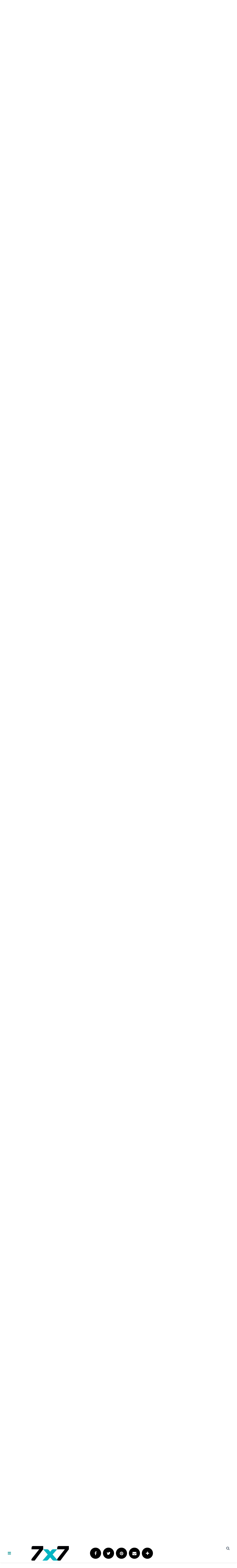

--- FILE ---
content_type: text/html; charset=utf-8
request_url: https://www.7x7.com/vegan-restaurants-trail-oakland-2657951605/curbside-creamery
body_size: 62305
content:
<!DOCTYPE html><!-- Powered by RebelMouse. https://www.rebelmouse.com --><html lang="en"><head prefix="og: https://ogp.me/ns# article: https://ogp.me/ns/article#"><script type="application/ld+json">{"@context":"https://schema.org","@type":"NewsArticle","articleSection":"Eat + Drink","author":{"@type":"Person","description":"Shoshi is Executive Editor at 7x7 Magazine. Her work as a travel, history, and science journalist has appeared at Smithsonian Magazine, Atlas Obscura, Discover Magazine, Fodor's, and other outlets. She's the author of the upcoming popular history book, The Human Zoo (out 2026). For more visit shoshiparks.net.","identifier":"17267964","image":{"@type":"ImageObject","url":"https://www.7x7.com/media-library/eyJhbGciOiJIUzI1NiIsInR5cCI6IkpXVCJ9.eyJpbWFnZSI6Imh0dHBzOi8vYXNzZXRzLnJibC5tcy85NTE2MDg5L29yaWdpbi5qcGciLCJleHBpcmVzX2F0IjoxNzkzMDI2NjU1fQ.2_8rev03nO6pLOmKTks14ZjXlDYj_mOxT4y-_fajJ70/image.jpg?width=210"},"name":"Shoshi Parks","url":"https://www.7x7.com/u/shoshiparks"},"dateModified":"2022-12-28T22:12:10Z","datePublished":"2022-12-28T15:46:00Z","description":"Temescal’s neighborhood ice cream parlor, Curbside Creamery, is as sweet as they come. Seven days a week they scoop both dairy-based and cashew-based flavors like salted caramel, lemon cream, and earl grey tea, as well as two weekly rotating soft serve options. Get them in a sugar, cake, or waffle c...","headline":"Oakland's Vegan Trail maps the Town's best plant-based eats","image":[{"@type":"ImageObject","height":600,"url":"https://www.7x7.com/media-library/image.jpg?id=31263518&width=980","width":1200},{"@type":"ImageObject","height":1200,"url":"https://www.7x7.com/media-library/image.jpg?id=32410829&width=1200&height=1200&coordinates=180%2C0%2C180%2C0","width":1200},{"@type":"ImageObject","height":1500,"url":"https://www.7x7.com/media-library/image.jpg?id=32410829&width=2000&height=1500&coordinates=2%2C0%2C118%2C0","width":2000},{"@type":"ImageObject","height":700,"url":"https://www.7x7.com/media-library/image.jpg?id=32410829&width=1245&height=700&coordinates=0%2C0%2C0%2C113","width":1245}],"keywords":["vegan restaurants","vegan donut gelato","lion dance cafe","taqueria la venganza","malibus burgers","golden lotus","curbside creamery","hella nuts","oakland vegan trail"],"mainEntityOfPage":{"@id":"https://www.7x7.com/vegan-restaurants-trail-oakland-2657951605/curbside-creamery","@type":"WebPage"},"publisher":{"@type":"Organization","logo":{"@type":"ImageObject","url":"https://www.7x7.com/media-library/eyJhbGciOiJIUzI1NiIsInR5cCI6IkpXVCJ9.eyJpbWFnZSI6Imh0dHBzOi8vYXNzZXRzLnJibC5tcy81NzU4MzUyL29yaWdpbi5qcGciLCJleHBpcmVzX2F0IjoxNzg2NDQ2NTM5fQ.klYoNmap3U8UBPAvRvlVW-EZFyLngHRVV0WjMwlq2uQ/image.jpg?width=210"},"name":"7x7 Bay Area"},"thumbnailUrl":"https://www.7x7.com/media-library/image.jpg?id=32410829&amp;width=210","url":"https://www.7x7.com/vegan-restaurants-trail-oakland-2657951605/curbside-creamery"}</script><meta charset="utf-8"/><meta name="robots" content="max-image-preview:large"/><link rel="preload" imagesrcset="https://www.7x7.com/media-library/image.jpg?id=32410829&width=1200&height=800&quality=50&coordinates=0%2C0%2C0%2C0 3x, https://www.7x7.com/media-library/image.jpg?id=32410829&width=1200&height=800&quality=50&coordinates=0%2C0%2C0%2C0 2x, https://www.7x7.com/media-library/image.jpg?id=32410829&width=1200&height=800&quality=50&coordinates=0%2C0%2C0%2C0 1x" as="image" fetchpriority="high"/><link rel="canonical" href="https://www.7x7.com/vegan-restaurants-trail-oakland-2657951605/curbside-creamery"/><meta property="fb:app_id" content="237790300092463"/><meta name="twitter:site" content="@7x7"/><meta name="twitter:site:id" content="16562949"/><meta property="og:type" content="article"/><meta property="article:section" content="Eat + Drink"/><meta property="og:url" content="https://www.7x7.com/vegan-restaurants-trail-oakland-2657951605/curbside-creamery"/><meta property="og:site_name" content="7x7 Bay Area"/><meta property="og:image" content="https://www.7x7.com/media-library/image.jpg?id=31263518&width=1200&height=600"/><meta property="og:image:width" content="1200"/><meta property="og:image:height" content="600"/><meta property="og:title" content="Curbside Creamery"/><meta property="og:description" content="Temescal’s neighborhood ice cream parlor, Curbside Creamery, is as sweet as they come. Seven days a week they scoop both dairy-based and cashew-based flavors like salted caramel, lemon cream, and earl grey tea, as well as two weekly rotating soft serve options. Get them in a sugar, cake, or waffle c..."/><meta name="description" content="Oakland has flirted with vegan food for generations. Popularized within the African Diaspora alongside the rise of the Black Panther and Black Muslim movements in the 1960s, and further crystallized by influxes of immigrant communities from India and Southeast Asia who avoided animal products, the E..."/><meta name="keywords" content="vegan restaurants, vegan donut gelato, lion dance cafe, taqueria la venganza, malibus burgers, golden lotus, curbside creamery, hella nuts, oakland vegan trail"/><meta name="referrer" content="always"/><meta name="twitter:card" content="summary_large_image"/><meta name="twitter:image" content="https://www.7x7.com/media-library/image.jpg?id=31263518&width=1200&height=600"/><link rel="preconnect" href="https://assets.rebelmouse.io/" crossorigin="anonymous"/><link rel="preconnect" href="https://user-stats.rbl.ms/" crossorigin="anonymous"/><link rel="preconnect" href="https://pages-stats.rbl.ms/" crossorigin="anonymous"/><!--link rel="preload" href="https://static.rbl.ms/static/fonts/fontawesome/fontawesome-mini.woff" as="font" type="font/woff2" crossorigin--><script class="rm-i-script">window.REBELMOUSE_BOOTSTRAP_DATA = {"isUserLoggedIn": false, "site": {"id": 14760060, "isCommunitySite": false}, "runner": {"id": 14760060}, "post": {"id": 2657951605, "sections": [0, 848705, 848611, 846245, 848073], "shareUrl": "https%3A%2F%2Fwww.7x7.com%2Fvegan-restaurants-trail-oakland-2657951605.html", "status": 0, "tags": ["vegan restaurants", "vegan donut gelato", "lion dance cafe", "taqueria la venganza", "malibus burgers", "golden lotus", "curbside creamery", "hella nuts", "oakland vegan trail"]}, "path": "/vegan-restaurants-trail-oakland-2657951605/curbside-creamery", "pathParams": {"slug": "vegan-restaurants-trail-oakland", "id": "2657951605", "particle_slug": "curbside-creamery"}, "resourceId": "pp_2657951605", "fbId": "237790300092463", "fbAppVersion": "v2.5", "clientGaId": "UA-2770005-1", "messageBusUri": "wss://messages.rebelmouse.io", "section": {"id": null}, "tag": {"slug": "oakland-vegan-trail", "isSection": false}, "fullBootstrapUrl": "/res/bootstrap/data.js?site_id=14760060\u0026resource_id=pp_2657951605\u0026path_params=%7B%22slug%22%3A%22vegan-restaurants-trail-oakland%22%2C%22id%22%3A%222657951605%22%2C%22particle_slug%22%3A%22curbside-creamery%22%7D\u0026override_device=desktop\u0026post_id=2657951605", "whitelabel_menu": {}, "useRiver": false, "engine": {"recaptchaSiteKey": null, "lazyLoadShortcodeImages": true, "backButtonGoToPage": true, "changeParticleUrlScroll": false, "countKeepReadingAsPageview": true, "defaultVideoPlayer": "", "theoPlayerLibraryLocation": "", "trackPageViewOnParticleUrlScroll": false, "webVitalsSampleRate": 100, "overrideDevicePixelRatio": 2, "image_quality_level": 50, "sendEventsToCurrentDomain": false, "enableLoggedOutUserTracking": false, "useSmartLinks2": true}};
    </script><script class="rm-i-script">window.REBELMOUSE_BASE_ASSETS_URL = "https://www.7x7.com/static/dist/social-ux/";
        window.REBELMOUSE_BASE_SSL_DOMAIN = "https://www.7x7.com";
        window.REBELMOUSE_TASKS_QUEUE = [];
        window.REBELMOUSE_LOW_TASKS_QUEUE = [];
        window.REBELMOUSE_LOWEST_TASKS_QUEUE = [];
        window.REBELMOUSE_ACTIVE_TASKS_QUEUE = [];
        window.REBELMOUSE_STDLIB = {};
        window.RM_OVERRIDES = {};
        window.RM_AD_LOADER = [];
    </script><script src="https://www.7x7.com/static/dist/social-ux/main.6bc7945fceb0d1ce31d3.bundle.mjs" class="rm-i-script" type="module" async="async" data-js-app="true" data-src-host="https://www.7x7.com" data-src-file="main.mjs"></script><script src="https://www.7x7.com/static/dist/social-ux/main.da8512cbfe75950eb816.bundle.js" class="rm-i-script" nomodule="nomodule" defer="defer" data-js-app="true" data-src-host="https://www.7x7.com" data-src-file="main.js"></script><script src="https://www.7x7.com/static/dist/social-ux/runtime.5f2854bedb02943ff2a5.bundle.mjs" class="rm-i-script" type="module" async="async" data-js-app="true" data-src-host="https://www.7x7.com" data-src-file="runtime.mjs"></script><script src="https://www.7x7.com/static/dist/social-ux/runtime.5fe7c9a46d72403f8fd3.bundle.js" class="rm-i-script" nomodule="nomodule" defer="defer" data-js-app="true" data-src-host="https://www.7x7.com" data-src-file="runtime.js"></script><!-- we collected enough need to fix it first before turn in back on--><!--script src="//cdn.ravenjs.com/3.16.0/raven.min.js" crossorigin="anonymous"></script--><!--script type="text/javascript">
        Raven.config('https://6b64f5cc8af542cbb920e0238864390a@sentry.io/147999').install();
    </script--><link rel="manifest" href="/manifest.json"/><meta name="theme-color" content="#647187"/><script class="rm-i-script">
        if ('serviceWorker' in navigator) {
          window.addEventListener('load', function() {
            navigator.serviceWorker.register('/sw.js').then(function(registration) {
              console.log('ServiceWorker registration successful with scope: ', registration.scope);
            }, function(err) {
              console.log('ServiceWorker registration failed: ', err);
            });
          });
        } else {
          console.log('ServiceWorker not enabled');
        }
    </script><script class="rm-i-script">
        // fallback error prone google tag setup
        var googletag = googletag || {};
        googletag.cmd = googletag.cmd || [];
    </script><meta http-equiv="X-UA-Compatible" content="IE=edge"/><link rel="alternate" type="application/rss+xml" title="7x7 Bay Area" href="/feeds/eat-drink.rss"/><meta name="viewport" content="width=device-width,initial-scale=1,minimum-scale=1.0"/><!-- TODO: move the default value from here --><title>Curbside Creamery - 7x7 Bay Area</title><style class="rm-i-styles">
        article,aside,details,figcaption,figure,footer,header,hgroup,nav,section{display:block;}audio,canvas,video{display:inline-block;}audio:not([controls]){display:none;}[hidden]{display:none;}html{font-size:100%;-webkit-text-size-adjust:100%;-ms-text-size-adjust:100%;}body{margin:0;font-size:1em;line-height:1.4;}body,button,input,select,textarea{font-family:Tahoma,sans-serif;color:#5A5858;}::-moz-selection{background:#145A7C;color:#fff;text-shadow:none;}::selection{background:#145A7C;color:#fff;text-shadow:none;}:focus{outline:5px auto #2684b1;}a:hover,a:active{outline:0;}abbr[title]{border-bottom:1px dotted;}b,strong{font-weight:bold;}blockquote{margin:1em 40px;}dfn{font-style:italic;}hr{display:block;height:1px;border:0;border-top:1px solid #ccc;margin:1em 0;padding:0;}ins{background:#ff9;color:#000;text-decoration:none;}mark{background:#ff0;color:#000;font-style:italic;font-weight:bold;}pre,code,kbd,samp{font-family:monospace,serif;_font-family:'courier new',monospace;font-size:1em;}pre{white-space:pre;white-space:pre-wrap;word-wrap:break-word;}q{quotes:none;}q:before,q:after{content:"";content:none;}small{font-size:85%;}sub,sup{font-size:75%;line-height:0;position:relative;vertical-align:baseline;}sup{top:-0.5em;}sub{bottom:-0.25em;}ul,ol{margin:1em 0;padding:0 0 0 40px;}dd{margin:0 0 0 40px;}nav ul,nav ol{list-style:none;list-style-image:none;margin:0;padding:0;}img{border:0;-ms-interpolation-mode:bicubic;vertical-align:middle;}svg:not(:root){overflow:hidden;}figure{margin:0;}form{margin:0;}fieldset{border:0;margin:0;padding:0;}label{cursor:pointer;}legend{border:0;padding:0;}button,input{line-height:normal;}button,input[type="button"],input[type="reset"],input[type="submit"]{cursor:pointer;-webkit-appearance:button;}input[type="checkbox"],input[type="radio"]{box-sizing:border-box;padding:0;}input[type="search"]{-webkit-appearance:textfield;box-sizing:content-box;}input[type="search"]::-webkit-search-decoration{-webkit-appearance:none;}button::-moz-focus-inner,input::-moz-focus-inner{border:0;padding:0;}textarea{overflow:auto;vertical-align:top;resize:vertical;}input:invalid,textarea:invalid{background-color:#fccfcc;}table{border-collapse:collapse;border-spacing:0;}td{vertical-align:top;}.ir{display:block;border:0;text-indent:-999em;overflow:hidden;background-color:transparent;background-repeat:no-repeat;text-align:left;direction:ltr;}.ir br{display:none;}.hidden{display:none !important;visibility:hidden;}.visuallyhidden{border:0;clip:rect(0 0 0 0);height:1px;margin:-1px;overflow:hidden;padding:0;position:absolute;width:1px;}.visuallyhidden.focusable:active,.visuallyhidden.focusable:focus{clip:auto;height:auto;margin:0;overflow:visible;position:static;width:auto;}.invisible{visibility:hidden;}.clearfix:before,.clearfix:after{content:"";display:table;}.clearfix:after{clear:both;}.clearfix{zoom:1;}.zindex20{z-index:20;}.zindex30{z-index:30;}.zindex40{z-index:40;}.zindex50{z-index:50;}html{font-size:10px;font-family:Roboto,sans-serif;line-height:1.2;color:#505E6D;font-weight:normal;}body,button,input,select,textarea{font-family:Roboto,sans-serif;color:#505E6D;}.col,body{font-size:1.6rem;line-height:1.2;}a{color:#00B6C4;text-decoration:none;}a:hover{color:#00B6C4;text-decoration:none;}.with-primary-color{color:#00B6C4;}.with-primary-color:hover{color:#00B6C4;}.js-tab,.js-keep-reading,.js-toggle{cursor:pointer;}.noselect{-webkit-touch-callout:none;-webkit-user-select:none;-khtml-user-select:none;-moz-user-select:none;-ms-user-select:none;user-select:none;}.tabs__tab{display:inline-block;padding:10px;}.tabs__tab-content{display:none;}.tabs__tab-content.active{display:block;}button:focus,input[type="text"],input[type="email"]{outline:0;}audio,canvas,iframe,img,svg,video{vertical-align:middle;max-width:100%;}textarea{resize:vertical;}.main{background-color:#FFFFFF;position:relative;overflow:hidden;}.valign-wrapper{display:-webkit-flex;display:-ms-flexbox;display:flex;-webkit-align-items:center;-ms-flex-align:center;align-items:center;}.valign-wrapper .valign{display:block;}#notification{position:fixed;}.article-module__controls-placeholder{position:absolute;}.display-block{display:block;}.cover-all{position:absolute;width:100%;height:100%;}.full-width{width:100%;}.fa{font-family:FontAwesome,"fontawesome-mini" !important;}.fa.fa-instagram{font-size:1.15em;}.fa-googleplus:before{content:"\f0d5";}.post-partial,.overflow-visible{overflow:visible !important;}.attribute-data{margin:0 10px 10px 0;padding:5px 10px;background-color:#00B6C4;color:white;border-radius:3px;margin-bottom:10px;display:inline-block;}.attribute-data[value=""]{display:none;}.badge{display:inline-block;overflow:hidden;}.badge-image{border-radius:100%;}.js-expandable.expanded .js-expand,.js-expandable:not(.expanded) .js-contract{display:none;}.js-scroll-trigger{display:block;width:100%;}.sticky-target:not(.legacy){position:fixed;opacity:0;top:0;will-change:transform;transform:translate3d(0px,0px,0px);}.sticky-target.legacy{position:relative;}.sticky-target.legacy.sticky-active{position:fixed;}.color-inherit:hover,.color-inherit{color:inherit;}.js-appear-on-expand{transition:all 350ms;height:0;overflow:hidden;opacity:0;}.content-container{display:none;}.expanded .content-container{display:block;}.expanded .js-appear-on-expand{opacity:1;height:auto;}.logged-out-user .js-appear-on-expand{height:0;opacity:0;}.h1,.h2{margin:0;padding:0;font-size:1em;font-weight:normal;}.lazyload-placeholder{display:none;position:absolute;text-align:center;background:rgba(0,0,0,0.1);top:0;bottom:0;left:0;right:0;}div[runner-lazy-loading] .lazyload-placeholder,iframe[runner-lazy-loading] + .lazyload-placeholder{display:block;}.abs-pos-center{position:absolute;top:0;bottom:0;left:0;right:0;margin:auto;}.relative{position:relative;}.runner-spinner{position:absolute;top:0;bottom:0;left:0;right:0;margin:auto;width:50px;}.runner-spinner:before{content:"";display:block;padding-top:100%;}.rm-non-critical-loaded .runner-spinner-circular{animation:rotate 2s linear infinite;height:100%;transform-origin:center center;width:100%;position:absolute;top:0;bottom:0;left:0;right:0;margin:auto;}.position-relative{position:relative;}.collection-button{display:inline-block;}.rm-non-critical-loaded .runner-spinner-path{stroke-dasharray:1,200;stroke-dashoffset:0;animation:dash 1.5s ease-in-out infinite,color 6s ease-in-out infinite;stroke-linecap:round;}.pagination-container .pagination-wrapper{display:flex;align-items:center;}.pagination-container .pagination-wrapper a{color:rgba(59,141,242,1);margin:0 5px;}@keyframes rotate{100%{transform:rotate(360deg);}}@keyframes dash{0%{stroke-dasharray:1,200;stroke-dashoffset:0;}50%{stroke-dasharray:89,200;stroke-dashoffset:-35px;}100%{stroke-dasharray:89,200;stroke-dashoffset:-124px;}}@keyframes color{100%,0%{stroke:rgba(255,255,255,1);}40%{stroke:rgba(255,255,255,0.6);}66%{stroke:rgba(255,255,255,0.9);}80%,90%{stroke:rgba(255,255,255,0.7);}}.js-section-loader-feature-container > .slick-list > .slick-track > .slick-slide:not(.slick-active){height:0;visibility:hidden;}.rebellt-item-media-container .instagram-media{margin-left:auto !important;margin-right:auto !important;}.js-hidden-panel{position:fixed;top:0;left:0;right:0;transition:all 300ms;z-index:10;}.js-hidden-panel.active{transform:translate3d(0,-100%,0);}.content{margin-left:auto;margin-right:auto;max-width:1100px;width:90%;}.ad-tag{text-align:center;}.ad-tag__inner{display:inline-block;}.content .ad-tag{margin-left:-5%;margin-right:-5%;}@media (min-width:768px){.content .ad-tag{margin-left:auto;margin-right:auto;}}.user-prefs{display:none;}.no-mb:not(:last-child){margin-bottom:0;}.no-mt:not(:first-child){margin-top:0;}.sm-mt-0:not(:empty):before,.sm-mt-1:not(:empty):before,.sm-mt-2:not(:empty):before,.sm-mb-0:not(:empty):after,.sm-mb-1:not(:empty):after,.sm-mb-2:not(:empty):after,.md-mt-0:not(:empty):before,.md-mt-1:not(:empty):before,.md-mt-2:not(:empty):before,.md-mb-0:not(:empty):after,.md-mb-1:not(:empty):after,.md-mb-2:not(:empty):after,.lg-mt-0:not(:empty):before,.lg-mt-1:not(:empty):before,.lg-mt-2:not(:empty):before,.lg-mb-0:not(:empty):after,.lg-mb-1:not(:empty):after,.lg-mb-2:not(:empty):after{content:'';display:block;overflow:hidden;}.sm-mt-0:not(:empty):before{margin-bottom:0;}.sm-mt-0 > *{margin-top:0;}.sm-mt-1:not(:empty):before{margin-bottom:-10px;}.sm-mt-1 > *{margin-top:10px;}.sm-mt-2:not(:empty):before{margin-bottom:-20px;}.sm-mt-2 > *{margin-top:20px;}.sm-mb-0:not(:empty):after{margin-top:0;}.sm-mb-0 > *{margin-bottom:0;}.sm-mb-1:not(:empty):after{margin-top:-10px;}.sm-mb-1 > *{margin-bottom:10px;}.sm-mb-2:not(:empty):after{margin-top:-20px;}.sm-mb-2 > *{margin-bottom:20px;}@media (min-width:768px){.md-mt-0:not(:empty):before{margin-bottom:0;}.md-mt-0 > *{margin-top:0;}.md-mt-1:not(:empty):before{margin-bottom:-10px;}.md-mt-1 > *{margin-top:10px;}.md-mt-2:not(:empty):before{margin-bottom:-20px;}.md-mt-2 > *{margin-top:20px;}.md-mb-0:not(:empty):after{margin-top:0;}.md-mb-0 > *{margin-bottom:0;}.md-mb-1:not(:empty):after{margin-top:-10px;}.md-mb-1 > *{margin-bottom:10px;}.md-mb-2:not(:empty):after{margin-top:-20px;}.md-mb-2 > *{margin-bottom:20px;}}@media (min-width:1024px){.lg-mt-0:not(:empty):before{margin-bottom:0;}.lg-mt-0 > *{margin-top:0;}.lg-mt-1:not(:empty):before{margin-bottom:-10px;}.lg-mt-1 > *{margin-top:10px;}.lg-mt-2:not(:empty):before{margin-bottom:-20px;}.lg-mt-2 > *{margin-top:20px;}.lg-mb-0:not(:empty):after{margin-top:0;}.lg-mb-0 > *{margin-bottom:0;}.lg-mb-1:not(:empty):after{margin-top:-10px;}.lg-mb-1 > *{margin-bottom:10px;}.lg-mb-2:not(:empty):after{margin-top:-20px;}.lg-mb-2 > *{margin-bottom:20px;}}.sm-cp-0{padding:0;}.sm-cp-1{padding:10px;}.sm-cp-2{padding:20px;}@media (min-width:768px){.md-cp-0{padding:0;}.md-cp-1{padding:10px;}.md-cp-2{padding:20px;}}@media (min-width:1024px){.lg-cp-0{padding:0;}.lg-cp-1{padding:10px;}.lg-cp-2{padding:20px;}}.mb-2 > *{margin-bottom:20px;}.mb-2 > :last-child{margin-bottom:0;}.v-sep > *{margin-bottom:20px;}@media (min-width:768px){.v-sep > *{margin-bottom:40px;}}.v-sep > *:last-child{margin-bottom:0;}@media only screen and (max-width:767px){.hide-mobile{display:none !important;}}@media only screen and (max-width:1023px){.hide-tablet-and-mobile{display:none !important;}}@media only screen and (min-width:768px){.hide-tablet-and-desktop{display:none !important;}}@media only screen and (min-width:768px) and (max-width:1023px){.hide-tablet{display:none !important;}}@media only screen and (min-width:1024px){.hide-desktop{display:none !important;}}.row.px10{margin-left:-10px;margin-right:-10px;}.row.px10 > .col{padding-left:10px;padding-right:10px;}.row.px20{margin-left:-20px;margin-right:-20px;}.row.px20 > .col{padding-left:20px;padding-right:20px;}.row{margin-left:auto;margin-right:auto;overflow:hidden;}.row:after{content:'';display:table;clear:both;}.row:not(:empty){margin-bottom:-20px;}.col{margin-bottom:20px;}@media (min-width:768px){.col{margin-bottom:40px;}.row:not(:empty){margin-bottom:-40px;}}.row .col{float:left;box-sizing:border-box;}.row .col.pull-right{float:right;}.row .col.s1{width:8.3333333333%;}.row .col.s2{width:16.6666666667%;}.row .col.s3{width:25%;}.row .col.s4{width:33.3333333333%;}.row .col.s5{width:41.6666666667%;}.row .col.s6{width:50%;}.row .col.s7{width:58.3333333333%;}.row .col.s8{width:66.6666666667%;}.row .col.s9{width:75%;}.row .col.s10{width:83.3333333333%;}.row .col.s11{width:91.6666666667%;}.row .col.s12{width:100%;}@media only screen and (min-width:768px){.row .col.m1{width:8.3333333333%;}.row .col.m2{width:16.6666666667%;}.row .col.m3{width:25%;}.row .col.m4{width:33.3333333333%;}.row .col.m5{width:41.6666666667%;}.row .col.m6{width:50%;}.row .col.m7{width:58.3333333333%;}.row .col.m8{width:66.6666666667%;}.row .col.m9{width:75%;}.row .col.m10{width:83.3333333333%;}.row .col.m11{width:91.6666666667%;}.row .col.m12{width:100%;}}@media only screen and (min-width:1024px){.row .col.l1{width:8.3333333333%;}.row .col.l2{width:16.6666666667%;}.row .col.l3{width:25%;}.row .col.l4{width:33.3333333333%;}.row .col.l5{width:41.6666666667%;}.row .col.l6{width:50%;}.row .col.l7{width:58.3333333333%;}.row .col.l8{width:66.6666666667%;}.row .col.l9{width:75%;}.row .col.l10{width:83.3333333333%;}.row .col.l11{width:91.6666666667%;}.row .col.l12{width:100%;}}.widget{position:relative;box-sizing:border-box;}.widget:hover .widget__headline a{color:#00B6C4;}.widget__headline{font-family:Helvetica,sans-serif;color:#505E6D;cursor:pointer;}.widget__headline-text{font-family:inherit;color:inherit;word-break:break-word;}.widget__section-text{display:block;}.image,.widget__image{background-position:center;background-repeat:no-repeat;background-size:cover;display:block;z-index:0;}.widget__play{position:absolute;width:100%;height:100%;text-align:center;}.rm-widget-image-holder{position:relative;}.rm-video-holder{position:absolute;width:100%;height:100%;top:0;left:0;}.rm-zindex-hidden{display:none;z-index:-1;}.rm-widget-image-holder .widget__play{top:0;left:0;}.image.no-image{background-color:#e4e4e4;}.widget__video{position:relative;}.widget__video .rm-scrop-spacer{padding-bottom:56.25%;}.widget__video.rm-video-tiktok{max-width:605px;}.widget__video video,.widget__video iframe{position:absolute;top:0;left:0;height:100%;}.widget__product-vendor{font-size:1.5em;line-height:1.5;margin:25px 0;}.widget__product-buy-link{margin:15px 0;}.widget__product-buy-link-btn{background-color:#000;color:#fff;display:inline-block;font-size:1.6rem;line-height:1em;padding:1.25rem;font-weight:700;}.widget__product-buy-btn:hover{color:#fff;}.widget__product-price{font-size:1.5em;line-height:1.5;margin:25px 0;}.widget__product-compare-at-price{text-decoration:line-through;}.rebellt-item.is--mobile,.rebellt-item.is--tablet{margin-bottom:0.85em;}.rebellt-item.show_columns_on_mobile.col2,.rebellt-item.show_columns_on_mobile.col3{display:inline-block;vertical-align:top;}.rebellt-item.show_columns_on_mobile.col2{width:48%;}.rebellt-item.show_columns_on_mobile.col3{width:32%;}@media only screen and (min-width:768px){.rebellt-item.col2:not(.show_columns_on_mobile),.rebellt-item.col3:not(.show_columns_on_mobile){display:inline-block;vertical-align:top;}.rebellt-item.col2:not(.show_columns_on_mobile){width:48%;}.rebellt-item.col3:not(.show_columns_on_mobile){width:32%;}}.rebellt-item.parallax{background-size:cover;background-attachment:fixed;position:relative;left:calc(-50vw + 50%);width:100vw;min-height:100vh;padding:0 20%;box-sizing:border-box;max-width:inherit;text-align:center;z-index:3;}.rebellt-item.parallax.is--mobile{background-position:center;margin-bottom:0;padding:0 15%;}.rebellt-item.parallax.has-description:before,.rebellt-item.parallax.has-description:after{content:"";display:block;padding-bottom:100%;}.rebellt-item.parallax.has-description.is--mobile:before,.rebellt-item.parallax.has-description.is--mobile:after{padding-bottom:90vh;}.rebellt-item.parallax h3,.rebellt-item.parallax p{color:white;text-shadow:1px 0 #000;}.rebellt-item.parallax.is--mobile p{font-size:18px;font-weight:400;}.rebellt-ecommerce h3{font-size:1.8em;margin-bottom:15px;}.rebellt-ecommerce--vendor{font-size:1.5em;line-height:1.5;margin:25px 0;}.rebellt-ecommerce--price{font-size:1.5em;line-height:1.5;margin:25px 0;}.rebellt-ecommerce--compare-at-price{text-decoration:line-through;}.rebellt-ecommerce--buy{margin:15px 0;}.rebellt-ecommerce--btn{background-color:#000;color:#fff;display:inline-block;font-size:1.6rem;line-height:1em;padding:1.25rem;font-weight:700;}.rebellt-ecommerce--btn:hover{color:#fff;}.rebelbar.skin-simple{height:50px;line-height:50px;color:#505E6D;font-size:1.2rem;border-left:none;border-right:none;background-color:#fff;}.rebelbar.skin-simple .rebelbar__inner{position:relative;height:100%;margin:0 auto;padding:0 20px;max-width:1300px;}.rebelbar.skin-simple .logo{float:left;}.rebelbar.skin-simple .logo__image{max-height:50px;max-width:190px;}.rebelbar--fake.skin-simple{position:relative;border-color:#fff;}.rebelbar--fixed.skin-simple{position:absolute;width:100%;z-index:3;}.with-fixed-header .rebelbar--fixed.skin-simple{position:fixed;top:0;}.rebelbar.skin-simple .rebelbar__menu-toggle{position:relative;cursor:pointer;float:left;text-align:center;font-size:0;width:50px;margin-left:-15px;height:100%;color:#505E6D;}.rebelbar.skin-simple i{vertical-align:middle;display:inline-block;font-size:20px;}.rebelbar.skin-simple .rebelbar__menu-toggle:hover{color:#00B6C4;}.rebelbar.skin-simple .rebelbar__section-links{display:none;padding:0 100px 0 40px;overflow:hidden;height:100%;}.rebelbar.skin-simple .rebelbar__section-list{margin:0 -15px;height:100%;}.rebelbar.skin-simple .rebelbar__section-links li{display:inline-block;padding:0 15px;text-align:left;}.rebelbar.skin-simple .rebelbar__section-link{color:#505E6D;display:block;font-size:1.8rem;font-weight:400;text-decoration:none;}.rebelbar.skin-simple .rebelbar__section-link:hover{color:#00B6C4;}.rebelbar.skin-simple .rebelbar__sharebar.sharebar{display:none;}.rebelbar.skin-simple .rebelbar__section-list.js--active .rebelbar__more-sections-button{visibility:visible;}.rebelbar.skin-simple .rebelbar__more-sections-button{cursor:pointer;visibility:hidden;}.rebelbar.skin-simple #rebelbar__more-sections{visibility:hidden;position:fixed;line-height:70px;left:0;width:100%;background-color:#1f1f1f;}.rebelbar.skin-simple #rebelbar__more-sections a{color:white;}.rebelbar.skin-simple #rebelbar__more-sections.opened{visibility:visible;}@media only screen and (min-width:768px){.rebelbar.skin-simple .rebelbar__menu-toggle{margin-right:15px;}.rebelbar.skin-simple{height:100px;line-height:100px;font-weight:700;}.rebelbar.skin-simple .logo__image{max-width:350px;max-height:100px;}.rebelbar.skin-simple .rebelbar__inner{padding:0 40px;}.rebelbar.skin-simple .rebelbar__sharebar.sharebar{float:left;margin-top:20px;margin-bottom:20px;padding-left:40px;}}@media (min-width:960px){.rebelbar.skin-simple .rebelbar__section-links{display:block;}.with-floating-shares .rebelbar.skin-simple .search-form{display:none;}.with-floating-shares .rebelbar.skin-simple .rebelbar__sharebar.sharebar{display:block;}.with-floating-shares .rebelbar.skin-simple .rebelbar__section-links{display:none;}}.menu-global{display:none;width:100%;position:fixed;z-index:3;color:white;background-color:#1a1a1a;height:100%;font-size:1.8rem;overflow-y:auto;overflow-x:hidden;line-height:1.6em;}@media (min-width:768px){.menu-global{display:block;max-width:320px;top:0;-webkit-transform:translate(-320px,0);transform:translate(-320px,0);transform:translate3d(-320px,0,0);}.menu-global,.all-content-wrapper{transition:transform .2s cubic-bezier(.2,.3,.25,.9);}}.menu-overlay{position:fixed;top:-100%;left:0;height:0;width:100%;cursor:pointer;visibility:hidden;opacity:0;transition:opacity 200ms;}.menu-opened .menu-overlay{visibility:visible;height:100%;z-index:1;opacity:1;top:0;}@media only screen and (min-width:768px){.menu-opened .menu-overlay{z-index:10;background:rgba(255,255,255,.6);}}@media (min-width:960px){.logged-out-user .rebelbar.skin-simple .menu-overlay{display:none;}}@media (min-width:600px){.rm-resized-container-5{width:5%;}.rm-resized-container-10{width:10%;}.rm-resized-container-15{width:15%;}.rm-resized-container-20{width:20%;}.rm-resized-container-25{width:25%;}.rm-resized-container-30{width:30%;}.rm-resized-container-35{width:35%;}.rm-resized-container-40{width:40%;}.rm-resized-container-45{width:45%;}.rm-resized-container-50{width:50%;}.rm-resized-container-55{width:55%;}.rm-resized-container-60{width:60%;}.rm-resized-container-65{width:65%;}.rm-resized-container-70{width:70%;}.rm-resized-container-75{width:75%;}.rm-resized-container-80{width:80%;}.rm-resized-container-85{width:85%;}.rm-resized-container-90{width:90%;}.rm-resized-container-95{width:95%;}.rm-resized-container-100{width:100%;}}.rm-embed-container{position:relative;}.rm-embed-container.rm-embed-instagram{max-width:540px;}.rm-embed-container.rm-embed-tiktok{max-width:572px;min-height:721px;}.rm-embed-container.rm-embed-tiktok blockquote,.rm-embed-twitter blockquote{all:revert;}.rm-embed-container.rm-embed-tiktok blockquote{margin-left:0;margin-right:0;position:relative;}.rm-embed-container.rm-embed-tiktok blockquote,.rm-embed-container.rm-embed-tiktok blockquote > iframe,.rm-embed-container.rm-embed-tiktok blockquote > section{width:100%;min-height:721px;display:block;}.rm-embed-container.rm-embed-tiktok blockquote > section{position:absolute;top:0;left:0;right:0;bottom:0;display:flex;align-items:center;justify-content:center;flex-direction:column;text-align:center;}.rm-embed-container.rm-embed-tiktok blockquote > section:before{content:"";display:block;width:100%;height:300px;border-radius:8px;}.rm-embed-container > .rm-embed,.rm-embed-container > .rm-embed-holder{position:absolute;top:0;left:0;}.rm-embed-holder{display:block;height:100%;width:100%;display:flex;align-items:center;}.rm-embed-container > .rm-embed-spacer{display:block;}.rm-embed-twitter{max-width:550px;margin-top:10px;margin-bottom:10px;}.rm-embed-twitter blockquote{position:relative;height:100%;width:100%;flex-direction:column;display:flex;align-items:center;justify-content:center;flex-direction:column;text-align:center;}.rm-embed-twitter:not(.rm-off) .twitter-tweet{margin:0 !important;}.logo__image,.image-element__img,.rm-lazyloadable-image{max-width:100%;height:auto;}.logo__image,.image-element__img{width:auto;}@media (max-width:768px){.rm-embed-spacer.rm-embed-spacer-desktop{display:none;}}@media (min-width:768px){.rm-embed-spacer.rm-embed-spacer-mobile{display:none;}}.sharebar{margin:0 -4px;padding:0;font-size:0;line-height:0;}.sharebar a{color:#fff;}.sharebar a:hover{text-decoration:none;color:#fff;}.sharebar .share,.sharebar .share-plus{display:inline-block;margin:0 4px;font-size:14px;font-weight:400;padding:0 10px;width:20px;min-width:20px;height:40px;line-height:38px;text-align:center;vertical-align:middle;border-radius:2px;}.sharebar .share-plus i,.sharebar .share i{display:inline-block;vertical-align:middle;}.sharebar .hide-button{display:none;}.sharebar.enable-panel .hide-button{display:inline-block;}.sharebar.enable-panel .share-plus{display:none;}.sharebar.with-first-button-caption:not(.enable-panel) .share:first-child{width:68px;}.sharebar.with-first-button-caption:not(.enable-panel) .share:first-child:after{content:'Share';padding-left:5px;vertical-align:middle;}.sharebar--fixed{display:none;position:fixed;bottom:0;z-index:1;text-align:center;width:100%;left:0;margin:20px auto;}.with-floating-shares .sharebar--fixed{display:block;}.sharebar.fly_shared:not(.enable-panel) .share:nth-child(5){display:none;}.share-media-panel .share-media-panel-pinit{position:absolute;right:0;bottom:0;background-color:transparent;}.share-media-panel-pinit_share{background-image:url('/static/img/whitelabel/runner/spritesheets/pin-it-sprite.png');background-color:#BD081C;background-position:-1px -17px;border-radius:4px;float:right;height:34px;margin:7px;width:60px;background-size:194px auto;}.share-media-panel-pinit_share:hover{opacity:.9;}@media (min-width:768px){.sharebar .share-plus .fa,.sharebar .share .fa{font-size:22px;}.sharebar .share,.sharebar .share-plus{padding:0 15px;width:30px;min-width:30px;height:60px;line-height:60px;margin:0 4px;font-size:16px;}.sharebar.with-first-button-caption:not(.enable-panel) .share:first-child{width:180px;}.sharebar.with-first-button-caption:not(.enable-panel) .share:first-child:after{content:'Share this story';padding-left:10px;vertical-align:middle;text-transform:uppercase;}.share-media-panel-pinit_share{background-position:-60px -23px;height:45px;margin:10px;width:80px;}}.action-btn{display:block;font-size:1.6rem;color:#00B6C4;cursor:pointer;border:2px solid #00B6C4;border-color:#00B6C4;border-radius:2px;line-height:1em;padding:1.6rem;font-weight:700;text-align:center;}.action-btn:hover{color:#00B6C4;border:2px solid #00B6C4;border-color:#00B6C4;}.section-headline__text{font-size:3rem;font-weight:700;line-height:1;}.section-headline__text{color:#505E6D;}@media (min-width:768px){.section-headline__text{font-size:3.6rem;}.content__main .section-headline__text{margin-top:-.3rem;margin-bottom:2rem;}}.module-headline__text{font-size:3rem;font-weight:700;color:#EA9603;}@media (min-width:768px){.module-headline__text{font-size:3.6rem;}}.search-form{position:absolute;top:0;right:20px;z-index:1;}.search-form__text-input{display:none;height:42px;font-size:1.3rem;background-color:#f4f4f4;border:none;color:#8f8f8f;text-indent:10px;padding:0;width:220px;position:absolute;right:-10px;top:0;bottom:0;margin:auto;}.search-form .search-form__submit{display:none;position:relative;border:none;bottom:2px;background-color:transparent;}.search-form__text-input:focus,.search-form__submit:focus{border:0 none;-webkit-box-shadow:none;-moz-box-shadow:none;box-shadow:none;outline:0 none;}.show-search .search-form__close{position:absolute;display:block;top:0;bottom:0;margin:auto;height:1rem;right:-28px;}.search-form__open{vertical-align:middle;bottom:2px;display:inline-block;position:relative;color:#505E6D;font-size:1.9rem;}.show-search .search-form__text-input{display:block;}.show-search .search-form__submit{display:inline-block;vertical-align:middle;padding:0;color:#505E6D;font-size:1.9rem;}.search-form__close,.show-search .search-form__open{display:none;}.quick-search{display:block;border-bottom:1px solid #d2d2d2;padding:24px 0 28px;margin-bottom:20px;position:relative;}.quick-search__submit{background-color:transparent;border:0;padding:0;margin:0;position:absolute;zoom:.75;color:#000;}.quick-search__input{background-color:transparent;border:0;padding:0;font-size:1.5rem;font-weight:700;line-height:3em;padding-left:40px;width:100%;box-sizing:border-box;}@media (min-width:768px){.search-form{right:40px;}.quick-search{margin-bottom:40px;padding:0 0 20px;}.quick-search__submit{zoom:1;}.quick-search__input{line-height:2.2em;padding-left:60px;}}.search-widget{position:relative;}.search-widget__input,.search-widget__submit{border:none;padding:0;margin:0;color:#505E6D;background:transparent;font-size:inherit;line-height:inherit;}.social-links__link{display:inline-block;padding:12px;line-height:0;width:25px;height:25px;border-radius:50%;margin:0 6px;font-size:1.5em;text-align:center;position:relative;vertical-align:middle;color:white;}.social-links__link:hover{color:white;}.social-links__link > span{position:absolute;top:0;left:0;right:0;bottom:0;margin:auto;height:1em;}.article__body{font-family:Helvetica,sans-serif;}.body-description .horizontal-rule{border-top:2px solid #eee;}.article-content blockquote{border-left:5px solid #00B6C4;border-left-color:#00B6C4;color:#656565;padding:0 0 0 25px;margin:1em 0 1em 25px;}.article__splash-custom{position:relative;}.body hr{display:none;}.article-content .media-caption{color:#9a9a9a;font-size:1.4rem;line-height:2;}.giphy-image{margin-bottom:0;}.article-body a{word-wrap:break-word;}.article-content .giphy-image__credits-wrapper{margin:0;}.article-content .giphy-image__credits{color:#000;font-size:1rem;}.article-content .image-media,.article-content .giphy-image .media-photo-credit{display:block;}.tags{color:#00B6C4;margin:0 -5px;}.tags__item{margin:5px;display:inline-block;}.tags .tags__item{line-height:1;}.slideshow .carousel-control{overflow:hidden;}.shortcode-media .media-caption,.shortcode-media .media-photo-credit{display:block;}@media (min-width:768px){.tags{margin:0 -10px;}.tags__item{margin:10px;}.article-content__comments-wrapper{border-bottom:1px solid #d2d2d2;margin-bottom:20px;padding-bottom:40px;}}.subscription-widget{background:#00B6C4;padding:30px;}.subscription-widget .module-headline__text{text-align:center;font-size:2rem;font-weight:400;color:#fff;}.subscription-widget .social-links{margin-left:-10px;margin-right:-10px;text-align:center;font-size:0;}.subscription-widget .social-links__link{display:inline-block;vertical-align:middle;width:39px;height:39px;color:#fff;box-sizing:border-box;border-radius:50%;font-size:20px;margin:0 5px;line-height:35px;background:transparent;border:2px solid #fff;border-color:#fff;}.subscription-widget .social-links__link:hover{color:#00B6C4;border-color:#00B6C4;background:transparent;}.subscription-widget .social-links__link .fa-instagram{margin:5px 0 0 1px;}.subscription-widget__site-links{margin:30px -5px;text-align:center;font-size:.8em;}.subscription-widget__site-link{padding:0 5px;color:inherit;}.newsletter-element__form{text-align:center;position:relative;max-width:500px;margin-left:auto;margin-right:auto;}.newsletter-element__submit,.newsletter-element__input{border:0;padding:10px;font-size:1.6rem;font-weight:500;height:40px;line-height:20px;margin:0;}.newsletter-element__submit{background:#EA9603;color:#fff;position:absolute;top:0;right:0;}.newsletter-element__submit:hover{opacity:.9;}.newsletter-element__input{background:#f4f4f4;width:100%;color:#8f8f8f;padding-right:96px;box-sizing:border-box;}.gdpr-cookie-wrapper{position:relative;left:0;right:0;padding:.5em;box-sizing:border-box;}.gdpr-cookie-controls{text-align:right;}.runner-authors-list{margin-top:0;margin-bottom:0;padding-left:0;list-style-type:none;}.runner-authors-author-wrapper{display:flex;flex-direction:row;flex-wrap:nowrap;justify-content:flex-start;align-items:stretch;align-content:stretch;}.runner-authors-avatar-thumb{display:inline-block;border-radius:100%;width:55px;height:55px;background-repeat:no-repeat;background-position:center;background-size:cover;overflow:hidden;}.runner-authors-avatar-thumb img{width:100%;height:100%;display:block;object-fit:cover;border-radius:100%;}.runner-authors-avatar-fallback{display:flex;align-items:center;justify-content:center;width:100%;height:100%;font-size:12px;line-height:1.1;text-align:center;padding:4px;background:#e0e0e0;color:#555;font-weight:600;text-transform:uppercase;border-radius:100%;overflow:hidden;}.runner-authors-author-info{width:calc(100% - 55px);}.runner-author-name-container{padding:0 6px;}.rm-breadcrumb__list{margin:0;padding:0;}.rm-breadcrumb__item{list-style-type:none;display:inline;}.rm-breadcrumb__item:last-child .rm-breadcrumb__separator{display:none;}.rm-breadcrumb__item:last-child .rm-breadcrumb__link,.rm-breadcrumb__link.disabled{pointer-events:none;color:inherit;}.social-tab-i .share-fb:after,.social-tab-i .share-tw:after{content:none;}.share-buttons .social-tab-i a{margin-right:0;}.share-buttons .social-tab-i li{line-height:1px;float:left;}.share-buttons .social-tab-i ul{margin:0;padding:0;list-style:none;}.share-tab-img{max-width:100%;padding:0;margin:0;position:relative;overflow:hidden;display:inline-block;}.share-buttons .social-tab-i{position:absolute;bottom:0;right:0;margin:0;padding:0;z-index:1;list-style-type:none;}.close-share-mobile,.show-share-mobile{background-color:rgba(0,0,0,.75);}.share-buttons .social-tab-i.show-mobile-share-bar .close-share-mobile,.share-buttons .social-tab-i .show-share-mobile,.share-buttons .social-tab-i .share{width:30px;height:30px;line-height:27px;padding:0;text-align:center;display:inline-block;vertical-align:middle;}.share-buttons .social-tab-i.show-mobile-share-bar .show-share-mobile,.share-buttons .social-tab-i .close-share-mobile{display:none;}.share-buttons .social-tab-i .icons-share{vertical-align:middle;display:inline-block;font:normal normal normal 14px/1 FontAwesome;color:white;}.social-tab-i .icons-share.fb:before{content:'\f09a';}.social-tab-i .icons-share.tw:before{content:'\f099';}.social-tab-i .icons-share.pt:before{content:'\f231';}.social-tab-i .icons-share.tl:before{content:'\f173';}.social-tab-i .icons-share.em:before{content:'\f0e0';}.social-tab-i .icons-share.sprite-shares-close:before{content:'\f00d';}.social-tab-i .icons-share.sprite-shares-share:before{content:'\f1e0';}@media only screen and (max-width:768px){.share-tab-img .social-tab-i{display:block;}.share-buttons .social-tab-i .share{display:none;}.share-buttons .social-tab-i.show-mobile-share-bar .share{display:block;}.social-tab-i li{float:left;}}@media only screen and (min-width:769px){.social-tab-i .close-share-mobile,.social-tab-i .show-share-mobile{display:none !important;}.share-tab-img .social-tab-i{display:none;}.share-tab-img:hover .social-tab-i{display:block;}.share-buttons .social-tab-i .share{width:51px;height:51px;line-height:47px;}.share-buttons .social-tab-i{margin:5px 0 0 5px;top:0;left:0;bottom:auto;right:auto;display:none;}.share-buttons .social-tab-i .share{display:block;}}.accesibility-hidden{border:0;clip:rect(1px 1px 1px 1px);clip:rect(1px,1px,1px,1px);height:1px;margin:-1px;overflow:hidden;padding:0;position:absolute;width:1px;background:#000;color:#fff;}body:not(.rm-non-critical-loaded) .follow-button{display:none;}.posts-custom .posts-wrapper:after{content:"";display:block;margin-bottom:-20px;}.posts-custom .widget{margin-bottom:20px;width:100%;}.posts-custom .widget__headline,.posts-custom .social-date{display:block;}.posts-custom .social-date{color:#a4a2a0;font-size:1.4rem;}.posts-custom[data-attr-layout_headline] .widget{vertical-align:top;}.posts-custom[data-attr-layout_headline="top"] .widget{vertical-align:bottom;}.posts-custom .posts-wrapper{margin-left:0;margin-right:0;font-size:0;line-height:0;}.posts-custom .widget{display:inline-block;}.posts-custom article{margin:0;box-sizing:border-box;font-size:1.6rem;line-height:1.2;}.posts-custom[data-attr-layout_columns="2"] article,.posts-custom[data-attr-layout_columns="3"] article,.posts-custom[data-attr-layout_columns="4"] article{margin:0 10px;}.posts-custom[data-attr-layout_columns="2"] .posts-wrapper,.posts-custom[data-attr-layout_columns="3"] .posts-wrapper,.posts-custom[data-attr-layout_columns="4"] .posts-wrapper{margin-left:-10px;margin-right:-10px;}@media (min-width:768px){.posts-custom[data-attr-layout_columns="2"] .widget{width:50%;}.posts-custom[data-attr-layout_columns="3"] .widget{width:33.3333%;}.posts-custom[data-attr-layout_columns="4"] .widget{width:25%;}}.posts-custom .widget__headline{font-size:1em;font-weight:700;word-wrap:break-word;}.posts-custom .widget__section{display:block;}.posts-custom .widget__head{position:relative;}.posts-custom .widget__head .widget__body{position:absolute;padding:5%;bottom:0;left:0;box-sizing:border-box;width:100%;background:rgba(0,0,0,0.4);background:linear-gradient(transparent 5%,rgba(0,0,0,0.5));}.posts-custom .widget__head .social-author__name,.posts-custom .widget__head .main-author__name,.posts-custom .widget__head .social-author__social-name,.posts-custom .widget__head .main-author__social-name,.posts-custom .widget__head .widget__headline,.posts-custom .widget__head .widget__subheadline{color:white;}.posts-custom .widget__subheadline *{display:inline;}.posts-custom .main-author__avatar,.posts-custom .social-author__avatar{float:left;border-radius:50%;margin-right:8px;height:30px;width:30px;min-width:30px;overflow:hidden;position:relative;}.posts-custom .main-author__name,.posts-custom .social-author__name{color:#1f1f1f;font-size:1.4rem;font-weight:700;line-height:1.2;display:inline;overflow:hidden;text-overflow:ellipsis;white-space:nowrap;position:relative;}.posts-custom .main-author__social-name,.posts-custom .social-author__social-name{color:#757575;display:block;font-size:1.2rem;line-height:0.8em;}.posts-custom .main-author__name:hover,.posts-custom .social-author__name:hover,.posts-custom .main-author__social-name:hover,.posts-custom .social-author__social-name:hover{color:#00B6C4;}.posts-custom[data-attr-layout_carousel] .posts-wrapper:after{margin-bottom:0 !important;}.posts-custom[data-attr-layout_carousel] .widget{margin-bottom:0 !important;}.posts-custom[data-attr-layout_carousel][data-attr-layout_columns="1"] .posts-wrapper:not(.slick-initialized) .widget:not(:first-child),.posts-custom[data-attr-layout_carousel]:not([data-attr-layout_columns="1"]) .posts-wrapper:not(.slick-initialized){display:none !important;}.posts-custom .slick-arrow{position:absolute;top:0;bottom:0;width:7%;max-width:60px;min-width:45px;min-height:60px;height:15%;color:white;border:0;margin:auto 10px;background:#00B6C4;z-index:1;cursor:pointer;font-size:1.6rem;line-height:1;opacity:0.9;}.posts-custom .slick-prev{left:0;}.posts-custom .slick-next{right:0;}.posts-custom .slick-arrow:before{position:absolute;left:0;right:0;width:13px;bottom:0;top:0;margin:auto;height:16px;}.posts-custom .slick-arrow:hover{background:#00B6C4;opacity:1;}.posts-custom .slick-dots{display:block;padding:10px;box-sizing:border-box;text-align:center;margin:0 -5px;}.posts-custom .slick-dots li{display:inline-block;margin:0 5px;}.posts-custom .slick-dots button{font-size:0;width:10px;height:10px;display:inline-block;line-height:0;border:0;background:#00B6C4;border-radius:7px;padding:0;margin:0;vertical-align:middle;outline:none;}.posts-custom .slick-dots .slick-active button,.posts-custom .slick-dots button:hover{background:#00B6C4;}.posts-custom hr{display:none;}.posts-custom{font-family:Helvetica,sans-serif;}.posts-custom blockquote{border-left:5px solid #00B6C4;border-left-color:#00B6C4;color:#656565;padding:0 0 0 25px;margin:1em 0 1em 25px;}.posts-custom .media-caption{color:#9a9a9a;font-size:1.4rem;line-height:2;}.posts-custom a{word-wrap:break-word;}.posts-custom .giphy-image__credits-wrapper{margin:0;}.posts-custom .giphy-image__credits{color:#000;font-size:1rem;}.posts-custom .body .image-media,.posts-custom .body .giphy-image .media-photo-credit{display:block;}.posts-custom .widget__shares.enable-panel .share-plus,.posts-custom .widget__shares:not(.enable-panel) .hide-button{display:none;}.posts-custom .widget__shares{margin-left:-10px;margin-right:-10px;font-size:0;}.posts-custom .widget__shares .share{display:inline-block;padding:5px;line-height:0;width:25px;height:25px;border-radius:50%;margin:0 10px;font-size:1.5rem;text-align:center;position:relative;vertical-align:middle;color:white;}.posts-custom .widget__shares .share:hover{color:white;}.posts-custom .widget__shares i{position:absolute;top:0;left:0;right:0;bottom:0;margin:auto;height:1em;}.infinite-scroll-wrapper:not(.rm-loading){width:1px;height:1px;}.infinite-scroll-wrapper.rm-loading{width:1px;}.rm-loadmore-placeholder.rm-loading{display:block;width:100%;}.widget__shares button.share,.social-tab-buttons button.share{box-sizing:content-box;}.social-tab-buttons button.share{border:none;}.post-splash-custom,.post-splash-custom .widget__head{position:relative;}.post-splash-custom .widget__head .widget__body{position:absolute;padding:5%;bottom:0;left:0;box-sizing:border-box;width:100%;background:rgba(0,0,0,0.4);background:-webkit-linear-gradient( transparent 5%,rgba(0,0,0,0.5) );background:-o-linear-gradient(transparent 5%,rgba(0,0,0,0.5));background:-moz-linear-gradient( transparent 5%,rgba(0,0,0,0.5) );background:linear-gradient(transparent 5%,rgba(0,0,0,0.5));}.post-splash-custom .headline{font-size:2rem;font-weight:700;position:relative;}.post-splash-custom .post-controls{position:absolute;top:0;left:0;z-index:2;}.post-splash-custom hr{display:none;}.post-splash-custom .widget__section{display:block;}.post-splash-custom .post-date{display:block;}.post-splash-custom .photo-credit p,.post-splash-custom .photo-credit a{font-size:1.1rem;margin:0;}.post-splash-custom .widget__subheadline *{display:inline;}.post-splash-custom .widget__image .headline,.post-splash-custom .widget__image .photo-credit,.post-splash-custom .widget__image .photo-credit p,.post-splash-custom .widget__image .photo-credit a,.post-splash-custom .widget__image .post-date{color:#fff;}@media (min-width:768px){.post-splash-custom .headline{font-size:3.6rem;}}.post-splash-custom .widget__shares.enable-panel .share-plus,.post-splash-custom .widget__shares:not(.enable-panel) .hide-button{display:none;}.post-splash-custom .widget__shares{margin-left:-10px;margin-right:-10px;font-size:0;}.post-splash-custom .widget__shares .share{display:inline-block;padding:5px;line-height:0;width:25px;height:25px;border-radius:50%;margin:0 10px;font-size:1.5rem;text-align:center;position:relative;vertical-align:middle;color:white;}.post-splash-custom .widget__shares .share:hover{color:white;}.post-splash-custom .widget__shares i{position:absolute;top:0;left:0;right:0;bottom:0;margin:auto;height:1em;}.post-authors{font-size:1.1em;line-height:1;padding-bottom:20px;margin-bottom:20px;color:#9a9a9a;border-bottom:1px solid #d2d2d2;}.post-authors__name,.post-authors__date{display:inline-block;vertical-align:middle;}.post-authors__name{font-weight:600;}.post-authors__date{margin-left:7px;}.post-authors__fb-like{float:right;overflow:hidden;}.post-authors__fb-like[fb-xfbml-state='rendered']:before{content:'Like us on Facebook';line-height:20px;display:inline-block;vertical-align:middle;margin-right:15px;}.post-authors__list{list-style:none;display:inline-block;vertical-align:middle;margin:0;padding:0;}.post-author{display:inline;}.post-author__avatar{z-index:0;border-radius:100%;object-fit:cover;width:50px;height:50px;}.post-author__avatar,.post-author__name{display:inline-block;vertical-align:middle;}.post-author__bio p{margin:0;}.post-pager{display:table;width:100%;}.post-pager__spacing{display:table-cell;padding:0;width:5px;}.post-pager__btn{display:table-cell;font-size:1.6rem;background:#00B6C4;color:white;cursor:pointer;line-height:1em;padding:1.6rem;font-weight:700;text-align:center;}.post-pager__btn:hover{background:#00B6C4;color:white;}.post-pager__btn .fa{transition:padding 200ms;}.post-pager__btn:hover .fa{padding:0 5px;}.post-pager__spacing:first-child,.post-pager__spacing:last-child{display:none;}.arrow-link{font-weight:600;font-size:1.5rem;color:#00B6C4;margin:0 -.5rem;text-align:right;position:relative;}.arrow-link__anchor span{vertical-align:middle;margin:0 .5rem;}.list{display:block;margin-left:-1em;margin-right:-1em;padding:0;}.list__item{display:inline-block;padding:1em;}.logo__anchor{display:block;font-size:0;}.logo__image.with-bounds{max-width:190px;max-height:100px;}@media (min-width:768px){.logo__image.with-bounds{max-width:350px;}}.widget__head .rm-lazyloadable-image{width:100%;}.crop-16x9{padding-bottom:56.25%;}.crop-3x2{padding-bottom:66.6666%;}.crop-2x1{padding-bottom:50%;}.crop-1x2{padding-bottom:200%;}.crop-3x1{padding-bottom:33.3333%;}.crop-1x1{padding-bottom:100%;}.rm-crop-16x9 > .widget__img--tag,.rm-crop-16x9 > div:not(.rm-crop-spacer),.rm-crop-3x2 > .widget__img--tag,.rm-crop-3x2 > div:not(.rm-crop-spacer),.rm-crop-2x1 > .widget__img--tag,.rm-crop-2x1 > div:not(.rm-crop-spacer),.rm-crop-1x2 > .widget__img--tag,.rm-crop-1x2 > div:not(.rm-crop-spacer),.rm-crop-3x1 > .widget__img--tag,.rm-crop-3x1 > div:not(.rm-crop-spacer),.rm-crop-1x1 > .widget__img--tag,.rm-crop-1x1 > div:not(.rm-crop-spacer),.rm-crop-custom > .widget__img--tag,.rm-crop-custom > div:not(.rm-crop-spacer){position:absolute;top:0;left:0;bottom:0;right:0;height:100%;width:100%;object-fit:contain;}.rm-crop-16x9 > .rm-crop-spacer,.rm-crop-3x2 > .rm-crop-spacer,.rm-crop-2x1 > .rm-crop-spacer,.rm-crop-1x2 > .rm-crop-spacer,.rm-crop-3x1 > .rm-crop-spacer,.rm-crop-1x1 > .rm-crop-spacer,.rm-crop-custom > .rm-crop-spacer{display:block;}.rm-crop-16x9 > .rm-crop-spacer{padding-bottom:56.25%;}.rm-crop-3x2 > .rm-crop-spacer{padding-bottom:66.6666%;}.rm-crop-2x1 > .rm-crop-spacer{padding-bottom:50%;}.rm-crop-1x2 > .rm-crop-spacer{padding-bottom:200%;}.rm-crop-3x1 > .rm-crop-spacer{padding-bottom:33.3333%;}.rm-crop-1x1 > .rm-crop-spacer{padding-bottom:100%;}.share-plus{background-color:#afafaf;}.share-plus:hover{background-color:#aaaaaa;}.share-facebook,.share-fb{background-color:#1777f2;}.share-facebook:hover,.share-fb:hover{background-color:#318bff;}.share-twitter,.share-tw{background-color:#50abf1;}.share-twitter:hover,.share-tw:hover{background-color:#00a8e5;}.share-apple{background-color:#000000;}.share-apple:hover{background-color:#333333;}.share-linkedin{background-color:#0077b5;}.share-linkedin:hover{background:#006da8;}.share-pinterest{background-color:#ce1e1f;}.share-pinterest:hover{background:#bb2020;}.share-googleplus{background-color:#df4a32;}.share-googleplus:hover{background-color:#c73c26;}.share-reddit{background-color:#ff4300;}.share-email{background-color:#5e7286;}.share-email:hover{background:#48596b;}.share-tumblr{background-color:#2c4762;}.share-tumblr:hover{background-color:#243c53;}.share-sms{background-color:#ff922b;}.share-sms:hover{background-color:#fd7e14;}.share-whatsapp{background-color:#4dc247;}.share-instagram{background-color:#3f729b;}.share-instagram:hover{background-color:#4B88B9;}.share-youtube{background-color:#cd201f;}.share-youtube:hover{background-color:#EA2524;}.share-linkedin{background-color:#0077b5;}.share-linkedin:hover{background-color:#005d8e;}.share-slack{background-color:#36C5F0;}.share-slack:hover{background-color:#0077b5;}.share-openid{background-color:#F7931E;}.share-openid:hover{background-color:#E6881C;}.share-st{background-color:#eb4924;}.share-copy-link{background-color:#159397;}.listicle-slideshow__thumbnails{margin:0 -0.5%;overflow:hidden;white-space:nowrap;min-height:115px;}.listicle-slideshow__thumbnail{width:19%;margin:0.5%;display:inline-block;cursor:pointer;}.listicle-slideshow-pager{display:none;}.rm-non-critical-loaded .listicle-slideshow-pager{display:contents;}.rm-top-sticky-flexible{position:fixed;z-index:4;top:0;left:0;width:100%;transform:translate3d(0px,0px,0px);}.rm-top-sticky-stuck{position:relative;}.rm-top-sticky-stuck .rm-top-sticky-floater{position:fixed;z-index:4;top:0;left:0;width:100%;transform:translate3d(0px,-200px,0px);}.rm-top-sticky-stuck.rm-stuck .rm-top-sticky-floater{transform:translate3d(0px,0px,0px);}.rm-component{display:contents !important;}#sTop_Bar_0_0_9_0_0_0_0:after{margin-top:-20px}#sTop_Bar_0_0_9_0_0_0_0>*{margin-bottom:20px}.sharebar .share,.sharebar .share-plus{color:white;box-sizing:content-box;border:none}.black-share-bg .sharebar .share,.black-share-bg .sharebar .share-plus{background-color:rgba(0,0,0,1)}.topbar-wrapper .sharebar .share,.topbar-wrapper .sharebar .share-plus{background-color:rgba(0,0,0,1);border-radius:50%;font-size:1.5rem;margin:0px 10px 0px 0px;max-width:25px}.close-share-mobile,.show-share-mobile{border:none}.posts-custom .widget__shares .share{background-color:rgba(0,182,196,1);color:rgba(255,255,255,1);margin:0 5px;padding:3px;font-size:18px}#sTop_Bar_0_0_9_0_0_0_0_6_3 a {background-color:rgb(0, 0, 0);border-radius:50%;font-size:1.5rem;margin:0px 10px 0px 0px;max-width:25px;}.column-outlet{margin-bottom:-40px!important}.dropdown-content{display:none;position:absolute;visibility:visible;width:100%;box-sizing:border-box;overflow:auto;z-index:1}.dropdown-content a{white-space:nowrap;line-height:70px;color:#fff;padding:12px 16px;text-decoration:none;font-size:16px;text-transform:uppercase}button.dropbtn{display:block;position:relative;left:74%;bottom:55px;z-index:99999;background:none;border:none}.dropdown a:hover{background-color:#ddd}.show{display:block}.show{flex-wrap:wrap;justify-content:space-evenly;display:flex;background:#000;color:#fff;position:relative;top:-60px;padding:10px}@media (max-width:1665px){button.dropbtn{position:relative!important;left:79%!important}}@media (max-width:1565px){button.dropbtn{position:relative!important;left:80%!important}}@media (max-width:1410px){button.dropbtn{position:relative!important;left:84%!important}}@media (max-width:1024px){button.dropbtn{position:relative!important;left:84%!important}}.posts-splash .posts-custom .widget__head .widget__body{text-align:center}.posts-splash .widget__section{color:#ea9603;font-size:1.55rem}.posts-splash .posts-custom .widget__head .widget__body{position:relative;text-align:center;margin:20px}.posts-splash .posts-custom .widget__head .widget__headline{font-size:2.4rem;font-weight:600;display:block;margin-bottom:15px;margin-top:0}.posts-splash .widget .widget__headline-text{font-family:EB garamond;font-weight:lighter}.posts-splash .posts-custom .widget__head .widget__headline{font-family:Helvetica,sans-serif;color:#505E6D;cursor:pointer}@media (min-width:768px){.posts-splash .posts-custom .widget__head .widget__body{margin-left:40px;margin-right:40px}.posts-splash .widget__headline{font-size:3rem}}@media (min-width:1024px){.posts-splash .posts-custom .widget__head .widget__body{background:ghostwhite;position:absolute;right:0;left:0;bottom:0;margin:0 auto;width:75%;max-width:820px;border-bottom:0;padding:10px 20px;box-sizing:border-box}.posts-splash .posts-custom .widget__head .widget__headline{font-size:3.6rem;margin-bottom:15px}}body{overflow:visible!important}.listicle-slideshow__init .listicle-slideshow-switch-page-btn i{color:#00B6C4!important}:root{--gold:#ba9958;--white:#ffffff}.rebelbar.skin-beauty .rebelbar__section-link{color:#000}.rebelbar.skin-beauty .rebelbar__section-link:hover{color:coral}.rebelbar.skin-beauty{height:50px;line-height:50px;color:darkcyan;font-size:1.2rem;border-left:none;border-right:none;background-color:#fff}.rebelbar.skin-beauty .rebelbar__inner{position:relative;height:100%;margin:0 auto;padding:0 20px;max-width:1300px}.rebelbar.skin-beauty .logo__anchor,.rebelbar.skin-beauty .logo{display:block;text-align:center;height:100px;font-size:0;overflow:hidden;max-height:100%;max-width:100%}.rebelbar.skin-beauty .logo__image{vertical-align:middle;max-width:450px;max-height:100%}.rebelbar--fake.skin-beauty{position:relative;border-color:#fff}.rebelbar--fixed.skin-beauty{position:absolute;width:100%;z-index:3}.menu-opened .rebelbar--fixed.skin-beauty{top:0}.with-fixed-header .rebelbar--fixed.skin-beauty{position:fixed;top:0}.rebelbar.skin-beauty .rebelbar__menu-toggle{position:absolute;cursor:pointer;float:left;text-align:center;font-size:0;width:50px;margin-left:-15px;color:darkcyan}.rebelbar.skin-beauty i{vertical-align:middle;display:inline-block;font-size:20px}.rebelbar.skin-beauty .rebelbar__menu-toggle:hover{color:coral}.rebelbar.skin-beauty .rebelbar__section-links{display:none;overflow:hidden;padding:0 150px 0 150px;height:50px;text-align:center;line-height:50px}.rebelbar.skin-beauty .rebelbar__section-links li{display:inline-block;text-align:left;text-transform:uppercase}.rebelbar.skin-beauty .rebelbar__section-link{margin:0 15px;color:#000}.rebelbar.skin-beauty .rebelbar__section-link:hover{color:darkcyan}.rebelbar__section-link[href*="/social-club/"]{top:20px;right:40px;background-color:var(--gold);color:var(--white)!important;border-radius:8px;padding:10px 16px;font-weight:700;margin:0;line-height:20px;margin:0!important;display:none}.rebelbar__section-link[href*="/social-club/"]:hover{background-color:var(--gold);color:var(--white)!important;opacity:0.8}.with-small-header .rebelbar__section-link[href*="/social-club/"]{display:none}.rebelbar.skin-beauty .rebelbar__sharebar.sharebar{display:none}.rebelbar.skin-beauty .rebelbar__section-list{height:100%;margin:0 -15px}.rebelbar.skin-beauty .rebelbar__section-list.js--active .rebelbar__more-sections-button{visibility:visible;display:block}.rebelbar.skin-beauty .rebelbar__more-sections-button{cursor:pointer;visibility:hidden;display:none}.rebelbar.skin-beauty #rebelbar__more-sections{visibility:hidden;position:fixed;line-height:70px;left:0;background-color:#000}.rebelbar.skin-beauty #rebelbar__more-sections a{color:white}.rebelbar.skin-beauty #rebelbar__more-sections.opened{visibility:visible;width:100%;box-sizing:border-box}.rebelbar.skin-beauty .search-form{display:none}.with-small-header .rebelbar--fixed.skin-beauty{-webkit-box-shadow:0 0 10px 0 rgba(0,0,0,0.1);-moz-box-shadow:0 0 10px 0 rgba(0,0,0,0.1);box-shadow:0 0 10px 0 rgba(0,0,0,0.1)}@media only screen and (min-width:768px){.rebelbar.skin-beauty .rebelbar__menu-toggle{margin-right:15px}.rebelbar.skin-beauty{font-size:1.6rem;height:150px;line-height:100px;font-weight:400}.menu-opened .rebelbar--fixed.skin-beauty{top:auto}.rebelbar.skin-beauty .search-form{display:block}.rebelbar.skin-beauty .rebelbar__inner{padding:0 40px}.rebelbar.skin-beauty .rebelbar__sharebar.sharebar{height:50px;margin-top:20px;margin-bottom:20px;float:left;padding-left:40px}.rebelbar.skin-beauty .rebelbar__section-links{display:block}.with-small-header .rebelbar--fixed.skin-beauty{height:100px}.with-small-header .rebelbar.skin-beauty .rebelbar__section-links{padding:0 140px 0 40px;height:100px;overflow:hidden;text-align:left;line-height:100px}.with-small-header .rebelbar.skin-beauty .rebelbar__menu-toggle{position:relative}.with-small-header .topbar-wrapper .rebelbar__inner{display:flex;flex:0 0 100%;flex-wrap:wrap}.with-small-header .rebelbar.skin-beauty .logo__anchor,.with-small-header .rebelbar.skin-beauty .logo{margin:0}.with-small-header .rebelbar__section-links{padding:0}.with-small-header .logo,.with-small-header .rebelbar__section-links{display:inline-block}.with-small-header .rebelbar.skin-beauty .rebelbar__section-links{padding:0;width:calc(100% - 500px)}.rebelbar__section-link[href*="/social-club/"]{position:absolute}.search-form{inset:auto 40px 0 auto;line-height:50px}}@media (min-width:1000px){.with-floating-shares .rebelbar.skin-beauty .rebelbar__sharebar.sharebar{display:block}.with-floating-shares .rebelbar.skin-beauty .rebelbar__section-links{display:none}}.seven_ad.top_leaderboard{margin:0 auto;max-width:320px;min-height:90px;min-width:300px}.seven_ad.sidebar{min-height:250px;width:300px}.seven_ad.infinite,.seven_ad.content{max-width:300px;min-height:250px;min-width:300px;margin:0 auto 20px;width:max-content}#inline_728x90_1,#inline_728x90_2,#inline_728x90_3{display:none}.Listicle_728x90{margin:0 auto;max-width:728px}@media only screen and (min-width:768px){.seven_ad.top_leaderboard{max-width:728px}.seven_ad.infinite,.seven_ad.content{max-width:728px;min-height:90px}.seven_ad.content{width:100%}}@media only screen and (min-width:1024px){.ad-tag:has(>.ad-tag__inner .ad--top:empty),.ad-tag:has(>.ad-tag__inner .ad--sidebar-top:empty),.ad-tag:has(>.ad-tag__inner .ad--sidebar-middle:empty){font-size:0;margin-bottom:0}.ad--top{min-height:90px;min-width:720px;width:100%}.ad--sidebar-top{min-height:600px;min-width:300px;width:100%}.fb_iframe_widget{max-height:130px;max-width:130px;min-height:130px;min-width:300px;position:static}}.around-the-web{margin:1.5em 0 2em}.around-the-web__headline,.from-your-site__headline{color:#000;font-size:0;line-height:17px;margin:20px 0 0;text-transform:unset}.from-your-site__link{margin-right:10px;color:#00B6C4;font-family:"Helvetica"," sans-serif";line-height:1;font-weight:normal;font-size:16px}.around-the-web__link{margin-right:10px;color:#00B6C4;font-family:"Helvetica"," sans-serif";line-height:1;font-weight:normal;font-size:12px}.from-your-site__headline:after{content:"MORE ON 7x7"!important;font-family:"Helvetica"," sans-serif";font-size:17px}.around-the-web__headline:after{font-family:"Helvetica"," sans-serif";content:"MORE LINKS WE LIKE";font-size:14px;letter-spacing:0.01em}@media (min-width:1000px){.with-floating-shares .rebelbar.skin-beauty .rebelbar__section-links{display:block}}.listicle-slideshow-pager{display:block}html:has(.club-popup--backdrop.open){overflow:hidden}.club-popup--backdrop{--gold:#ba9958;--dark-gold:#7b7474;--black:#000;--white:#fff;--text-color:var(--white);--background-color:var(--gold);display:none;position:fixed;place-items:center;visibility:hidden;opacity:0;z-index:10000000000;box-sizing:border-box;margin:0;inset:0;background-color:rgba(0,0,0,0.7);padding:12px}.club-popup--backdrop *{box-sizing:border-box}.club-popup--backdrop.open{}.club-popup-modal{transform:scale(0.8);opacity:0;transition:opacity 0.3s ease;max-width:868px;overflow:hidden;backface-visibility:hidden}.club-popup--backdrop.open .club-popup-modal{animation:scaleAnimation 0.3s ease-out 0.2s forwards}.club-popup-modal .image-element__img{object-fit:contain;max-height:calc(100vh - 24px)}.club-popup-modal .close-button{position:absolute;flex-shrink:0;transition:transform 0.2s ease-in-out;margin:16px;inset:0 0 auto auto;border:0;background-color:var(--background-color);padding:5px;width:24px;height:24px}.club-popup-modal .close-button:hover{transform:scale(1.1)}.club-popup-modal .close-button:before,.club-popup-modal .close-button:after{position:absolute;transition:transform 0.3s ease;margin-top:-1px;inset:50% 5px auto;background-color:var(--text-color,var(--dark-gold));height:2px;content:""}.club-popup-modal .close-button:before{transform:rotate(45deg)}.club-popup-modal .close-button:after{transform:rotate(-45deg)}@keyframes opacityAnimation{from{opacity:0}}@keyframes scaleAnimation{from{transform:scale(0.8);opacity:0}to{transform:scale(1);opacity:1}}@media (min-width:768px){.club-popup--backdrop{--text-color:var(--dark-gold);--background-color:var(--white)}}@media (min-width: 1024px) {#sPost_0_0_6_0_0_0_0_2_0 {padding:0;}}#sPost_0_0_6_0_0_0_0_2_0_0 .body .image-media.media-photo-credit {color:rgba(255, 255, 255, 1);}#sPost_0_0_6_0_0_0_0_2_0_0 .body .image-media.media-caption {color:rgba(255, 255, 255, 1);}

#sPost_0_0_6_0_0_0_0_2_0_0 {overflow:hidden !important;}#sPost_0_0_6_0_0_0_0_2_0_0 .widget__body {padding:0px;}#sPost_0_0_6_0_0_0_0_2_0_0 .headline {color:#1f1f1f;font-family:"EB garamond", "sans-serif";font-size:38px;font-weight:lighter;}#sPost_0_0_6_0_0_0_0_2_0_0 .photo-credit {background-color:#282828;opacity:0.8;font-weight:100;font-size:12px;float:right;padding:10px 10px 10px 10px;color:rgba(255, 255, 255, 1);}#sPost_0_0_6_0_0_0_0_2_0_1 {float:left;padding-right:7px;color:#505E6D;font-family:"EB garamond", "sans-serif";}#sPost_0_0_6_0_0_0_0_2_0_2 .post-authors__date {color:#505E6D;font-size:16px;font-family:"EB garamond", "sans-serif";}#sPost_0_0_6_0_0_0_0_2_0_3 a {background-color:rgba(0, 0, 0, 1);color:white;}#sPost_0_0_6_0_0_0_0_2_0_4 .body {color:#222222;font-size:16px;line-height:27px;}#sPost_0_0_6_0_0_0_0_2_0_4 .body .social-tab-i a {background-color:rgba(0, 0, 0, 1);color:white;}#sPost_0_0_6_0_0_0_0_2_0_6 a {background-color:rgba(0, 0, 0, 1);color:white;}#sPost_0_0_6_0_0_0_0_2_0_9 {border-bottom:3px solid #00b6c4;display:block;}#sPost_0_0_6_0_0_0_0_2_0_9_0 {background-color:#00b6c4;color:#fff;display:inline-block;font-size:20px;font-weight:400;padding:10px 15px 7px;}#sPost_0_0_6_0_0_0_0_2_0_10 .module-headline {border:3px solid #00b6c4;border-top:0px !important;border-left:0px !important;border-right:0px !important;}@media (min-width: 0) and (max-width: 767px) {#sPost_0_0_6_0_0_0_0_2_0_10 .module-headline {text-align:center;}}#sPost_0_0_6_0_0_0_0_2_0_10 .module-headline__text {font-size:20px;font-weight:400;padding:10px 15px 7px;background-color:#00b6c4;color:#fff;display:inline-block;}

#sPost_0_0_6_0_0_0_0_2_0_10 .widget .widget__headline-text {font-family:"EB garamond", "sans-serif";font-size:24px;font-weight:500;}#sPost_0_0_6_0_0_0_0_2_0_10 .posts-custom .posts-wrapper {margin-left: -20.0px; margin-right:-20.0px;}
    #sPost_0_0_6_0_0_0_0_2_0_10 .posts-custom article {margin: 0 20.0px;}#sSide_Bar_0_0_7_0_0_0.row-wrapper {margin:0 20px ;}#sSide_Bar_0_0_7_0_0_0>.row{margin-bottom:-20px}#sSide_Bar_0_0_7_0_0_0>.row>*{margin-bottom:20px}#sSide_Bar_0_0_7_0_0_0_0_1 {display:block;}#sSide_Bar_0_0_7_0_0_0_0_1_0 {background-color:#00b6c4;color:#fff;display:inline-block;font-size:20px;font-weight:400;padding:10px 15px 7px;text-align:center;}.posts__sidebar--title .text-element{width:100%;box-sizing:border-box}#sSide_Bar_0_0_7_0_0_0_0_2 .module-headline {border:3px solid #00b6c4;border-left:0px !important;border-right:0px !important;border-top:0px !important;}#sSide_Bar_0_0_7_0_0_0_0_2 .module-headline__text {background-color:#00b6c4;color:#fff;display:inline-block;font-size:20px;font-weight:400;padding:10px 15px 7px;}

.instagram__container{max-width:328px;overflow:hidden;min-height:384px}.instagram__container iframe{border:none!important;min-width:auto!important}#sSide_Bar_0_0_7_0_0_0_0_4 {border-bottom:3px solid #00b6c4;display:block;}#sSide_Bar_0_0_7_0_0_0_0_4_0 {background-color:#00b6c4;color:#fff;display:inline-block;font-size:20px;font-weight:400;padding:10px 15px 7px;}#sSide_Bar_0_0_7_0_0_0_0_5 .module-headline {border:3px solid #00b6c4;border-top:0px !important;border-left:0px !important;border-right:0px !important;}@media (min-width: 0) and (max-width: 767px) {#sSide_Bar_0_0_7_0_0_0_0_5 .module-headline {text-align:center;}}#sSide_Bar_0_0_7_0_0_0_0_5 .module-headline__text {font-size:20px;font-weight:400;padding:10px 15px 7px;background-color:#00b6c4;color:#fff;display:inline-block;}

#sSide_Bar_0_0_7_0_0_0_0_7 {border-bottom:3px solid #00b6c4;display:block;}#sSide_Bar_0_0_7_0_0_0_0_7_0 {background-color:#00b6c4;color:#fff;display:inline-block;font-size:20px;font-weight:400;padding:10px 15px 7px;}#sSide_Bar_0_0_7_0_0_0_0_8 .module-headline {border:3px solid #00b6c4;border-top:0px !important;border-left:0px !important;border-right:0px !important;}@media (min-width: 0) and (max-width: 767px) {#sSide_Bar_0_0_7_0_0_0_0_8 .module-headline {text-align:center;}}#sSide_Bar_0_0_7_0_0_0_0_8 .module-headline__text {font-size:20px;font-weight:400;padding:10px 15px 7px;background-color:#00b6c4;color:#fff;display:inline-block;}

#sSide_Bar_0_0_7_0_0_0_0_9>.sticky-active{top:-100px}#sFooter_0_0_2_0_0_0.row-wrapper {background-color:rgb(80, 94, 109);box-sizing:border-box;margin-bottom:0px;position:relative;text-align:center;width:100%;z-index:999999;padding:20px 70px 10px;}#sFooter_0_0_2_0_0_0_0_0.row-wrapper {width:60%;}#sFooter_0_0_2_0_0_0_0_1 a {color:#fff;text-align:left;font-size:12px;text-transform:uppercase;float:left;}#sFooter_0_0_2_0_0_0_0_1 a:hover {color:#00b6c4;}#sFooter_0_0_2_0_0_0_1 {width:300px;float:right;}#sFooter_0_0_2_0_0_0_1_0 {margin-top:20px;}#sFooter_0_0_2_0_0_0_1_0 .social-links__link {background-color:#00b6c4;border-radius:0px;width:15px;height:15px;}#sFooter_0_0_2_0_0_0_1_0 .social-links__link:hover {background-color:#10a4b3;}.with-small-header .topbar-wrapper{animation-duration:0.8s;animation-name:fadeInOut;position:relative;z-index:1}@keyframes fadeInOut{0%{opacity:0}50%{opacity:1}} 
    </style><script class="rm-i-script">
        window.REBELMOUSE_LOW_TASKS_QUEUE.push(function() {
            window.REBELMOUSE_STDLIB.loadExternalStylesheet("/static/css-build/roar/runner/social-ux-non-critical.css?v=rmxassets2a81ec462ecf66316d7fc7a753d0e690", function(){
                document.body.classList.add("rm-non-critical-loaded");
            });
        });
    </script><script class="rm-i-script">
        var __RUNNER_PUBLIC__ = {
          root: '#runner-root',
          events: {
            PAGE_VIEW: 'page_view.url_change.listicle_switch_page',
            URL_CHANGE_PAGE_VIEW: 'page_view.url_change',
            LISTICLE_CHANGE_PAGE_VIEW: 'page_view.listicle_switch_page'
          }
        }
    </script><script class="rm-i-script">
        window.__rebelmouseJsBaseUrl = "/static/js-build/";
        
        window.__rebelmousePrimaryColor = "#00B6C4";
        
    </script><link rel="apple-touch-icon" href="https://assets.rebelmouse.io/eyJhbGciOiJIUzI1NiIsInR5cCI6IkpXVCJ9.eyJpbWFnZSI6Imh0dHBzOi8vYXNzZXRzLnJibC5tcy8yMjEzNjY3OS9vcmlnaW4uanBnIiwiZXhwaXJlc19hdCI6MTc3MjEzODUyMH0.i4bgfHODj68cUbPGq5jppOn70mcoMPcu7fuQdUOwA00/img.jpg?width=192&height=192" sizes="192x192"/><link rel="icon" type="image/png" href="https://assets.rebelmouse.io/eyJhbGciOiJIUzI1NiIsInR5cCI6IkpXVCJ9.eyJpbWFnZSI6Imh0dHBzOi8vYXNzZXRzLnJibC5tcy8yMjEzNjY3OS9vcmlnaW4uanBnIiwiZXhwaXJlc19hdCI6MTc3MjEzODUyMH0.i4bgfHODj68cUbPGq5jppOn70mcoMPcu7fuQdUOwA00/img.jpg?width=48&height=48" sizes="48x48"/><link rel="preconnect" href="https://fonts.gstatic.com/" crossorigin="crossorigin"/><link rel="preload" href="https://fonts.googleapis.com/css?family=Sarpanch:300,400,700|Rum Raisin:300,400,700|Pt Sans:300,400,700|Droid Sans:300,400,700|Lato:300,400,700|Cormorant Garamond:300,400,700|EB garamond:300,400,700&display=swap" as="&#115;tyle"/><link rel="stylesheet" href="https://fonts.googleapis.com/css?family=Sarpanch:300,400,700|Rum Raisin:300,400,700|Pt Sans:300,400,700|Droid Sans:300,400,700|Lato:300,400,700|Cormorant Garamond:300,400,700|EB garamond:300,400,700&display=swap"/><script type="application/json" data-abtest-name="socialux" data-abtest-value="1"></script><meta property="article:published_time" content="2022-12-28T15:46:00+00:00"/><meta property="article:modified_time" content="2022-12-28T22:12:10+00:00"/><meta property="article:author" content="https://www.facebook.com/28940123736"/><script type="application/json" data-abtest-name="svn" data-abtest-value="10"></script><script type="application/json" data-abtest-name="svn" data-abtest-value="291"></script><script type="application/json" data-abtest-name="SVN" data-abtest-value="216"></script><script type="application/json" data-abtest-name="offers" data-abtest-value="1"></script><script type="application/json" data-abtest-name="ga" data-abtest-value="tag"></script><script type="application/json" data-abtest-name="video" data-abtest-value="0"></script><script type="application/json" data-abtest-name="rm" data-abtest-value="adops"></script><script type="application/json" data-abtest-name="parallax" data-abtest-value="1"></script><script type="application/json" data-abtest-name="test" data-abtest-value="1"></script><script type="application/json" data-abtest-name="slideshow" data-abtest-value="1"></script><script type="application/json" data-abtest-name="v" data-abtest-value="share"></script><script type="application/json" data-abtest-name="svn" data-abtest-value="307"></script><script type="application/json" data-abtest-name="svn" data-abtest-value="310"></script><script type="application/json" data-abtest-name="SVN" data-abtest-value="253"></script><script type="application/json" data-abtest-name="SVN" data-abtest-value="menu"></script><script type="application/json" data-abtest-name="SVN" data-abtest-value="links"></script><script type="application/json" data-abtest-name="SVN" data-abtest-value="245"></script><script type="application/json" data-abtest-name="svn" data-abtest-value="235"></script><script type="application/json" data-abtest-name="svn" data-abtest-value="227"></script><script type="application/json" data-abtest-name="svn" data-abtest-value="202"></script><script type="application/json" data-abtest-name="svn" data-abtest-value="20331"></script><script type="application/json" data-abtest-name="svn" data-abtest-value="198"></script><!-- Taboola Pixel Code --><script type="text/javascript">
  window._tfa = window._tfa || [];
  window._tfa.push({notify: 'event', name: 'page_view', id: 1544708});
  !function (t, f, a, x) {
         if (!document.getElementById(x)) {
            t.async = 1;t.src = a;t.id=x;f.parentNode.insertBefore(t, f);
         }
  }(document.createElement('script'),
  document.getElementsByTagName('script')[0],
  '//cdn.taboola.com/libtrc/unip/1544708/tfa.js',
  'tb_tfa_script');
</script><!-- End of Taboola Pixel Code --><!-- Facebook Pixel Code --><noscript><img height="1" width="1" style="display:none" src="https://www.facebook.com/tr?id=313173625837109&ev=PageView&noscript=1"/></noscript><!-- End Facebook Pixel Code --><meta name="google-site-verification" content="jVaaoO72sipavx4_saPyhieOhJDnhG-SZcXHdWfwLuw"/><meta property="fb:pages" content="28940123736"/><meta name="google-site-verification" content="otQiIz4f1Z3Dr76CtzHxq9lhsj8zXYR7nDgLAHoIsmo"/><script async="async" src="https://fundingchoicesmessages.google.com/i/pub-1795651607725828?ers=1" nonce="ClkK3pUzQvMeLkTwTzrq1A"></script><script nonce="ClkK3pUzQvMeLkTwTzrq1A">(function() {function signalGooglefcPresent() {if (!window.frames['googlefcPresent']) {if (document.body) {const iframe = document.createElement('iframe'); iframe.style = 'width: 0; height: 0; border: none; z-index: -1000; left: -1000px; top: -1000px;'; iframe.style.display = 'none'; iframe.name = 'googlefcPresent'; document.body.appendChild(iframe);} else {setTimeout(signalGooglefcPresent, 0);}}}signalGooglefcPresent();})();</script><script>(function(){/*

 Copyright The Closure Library Authors.
 SPDX-License-Identifier: Apache-2.0
*/
'use strict';var aa=function(a){var b=0;return function(){return b<a.length?{done:!1,value:a[b++]}:{done:!0}}},ba="function"==typeof Object.create?Object.create:function(a){var b=function(){};b.prototype=a;return new b},k;if("function"==typeof Object.setPrototypeOf)k=Object.setPrototypeOf;else{var m;a:{var ca={a:!0},n={};try{n.__proto__=ca;m=n.a;break a}catch(a){}m=!1}k=m?function(a,b){a.__proto__=b;if(a.__proto__!==b)throw new TypeError(a+" is not extensible");return a}:null}
var p=k,q=function(a,b){a.prototype=ba(b.prototype);a.prototype.constructor=a;if(p)p(a,b);else for(var c in b)if("prototype"!=c)if(Object.defineProperties){var d=Object.getOwnPropertyDescriptor(b,c);d&&Object.defineProperty(a,c,d)}else a[c]=b[c];a.v=b.prototype},r=this||self,da=function(){},t=function(a){return a};var u;var w=function(a,b){this.g=b===v?a:""};w.prototype.toString=function(){return this.g+""};var v={},x=function(a){if(void 0===u){var b=null;var c=r.trustedTypes;if(c&&c.createPolicy){try{b=c.createPolicy("goog#html",{createHTML:t,createScript:t,createScriptURL:t})}catch(d){r.console&&r.console.error(d.message)}u=b}else u=b}a=(b=u)?b.createScriptURL(a):a;return new w(a,v)};var A=function(){return Math.floor(2147483648*Math.random()).toString(36)+Math.abs(Math.floor(2147483648*Math.random())^Date.now()).toString(36)};var B={},C=null;var D="function"===typeof Uint8Array;function E(a,b,c){return"object"===typeof a?D&&!Array.isArray(a)&&a instanceof Uint8Array?c(a):F(a,b,c):b(a)}function F(a,b,c){if(Array.isArray(a)){for(var d=Array(a.length),e=0;e<a.length;e++){var f=a[e];null!=f&&(d[e]=E(f,b,c))}Array.isArray(a)&&a.s&&G(d);return d}d={};for(e in a)Object.prototype.hasOwnProperty.call(a,e)&&(f=a[e],null!=f&&(d[e]=E(f,b,c)));return d}
function ea(a){return F(a,function(b){return"number"===typeof b?isFinite(b)?b:String(b):b},function(b){var c;void 0===c&&(c=0);if(!C){C={};for(var d="ABCDEFGHIJKLMNOPQRSTUVWXYZabcdefghijklmnopqrstuvwxyz0123456789".split(""),e=["+/=","+/","-_=","-_.","-_"],f=0;5>f;f++){var h=d.concat(e[f].split(""));B[f]=h;for(var g=0;g<h.length;g++){var l=h[g];void 0===C[l]&&(C[l]=g)}}}c=B[c];d=Array(Math.floor(b.length/3));e=c[64]||"";for(f=h=0;h<b.length-2;h+=3){var y=b[h],z=b[h+1];l=b[h+2];g=c[y>>2];y=c[(y&3)<<
4|z>>4];z=c[(z&15)<<2|l>>6];l=c[l&63];d[f++]=""+g+y+z+l}g=0;l=e;switch(b.length-h){case 2:g=b[h+1],l=c[(g&15)<<2]||e;case 1:b=b[h],d[f]=""+c[b>>2]+c[(b&3)<<4|g>>4]+l+e}return d.join("")})}var fa={s:{value:!0,configurable:!0}},G=function(a){Array.isArray(a)&&!Object.isFrozen(a)&&Object.defineProperties(a,fa);return a};var H;var J=function(a,b,c){var d=H;H=null;a||(a=d);d=this.constructor.u;a||(a=d?[d]:[]);this.j=d?0:-1;this.h=null;this.g=a;a:{d=this.g.length;a=d-1;if(d&&(d=this.g[a],!(null===d||"object"!=typeof d||Array.isArray(d)||D&&d instanceof Uint8Array))){this.l=a-this.j;this.i=d;break a}void 0!==b&&-1<b?(this.l=Math.max(b,a+1-this.j),this.i=null):this.l=Number.MAX_VALUE}if(c)for(b=0;b<c.length;b++)a=c[b],a<this.l?(a+=this.j,(d=this.g[a])?G(d):this.g[a]=I):(d=this.l+this.j,this.g[d]||(this.i=this.g[d]={}),(d=this.i[a])?
G(d):this.i[a]=I)},I=Object.freeze(G([])),K=function(a,b){if(-1===b)return null;if(b<a.l){b+=a.j;var c=a.g[b];return c!==I?c:a.g[b]=G([])}if(a.i)return c=a.i[b],c!==I?c:a.i[b]=G([])},M=function(a,b){var c=L;if(-1===b)return null;a.h||(a.h={});if(!a.h[b]){var d=K(a,b);d&&(a.h[b]=new c(d))}return a.h[b]};J.prototype.toJSON=function(){var a=N(this,!1);return ea(a)};
var N=function(a,b){if(a.h)for(var c in a.h)if(Object.prototype.hasOwnProperty.call(a.h,c)){var d=a.h[c];if(Array.isArray(d))for(var e=0;e<d.length;e++)d[e]&&N(d[e],b);else d&&N(d,b)}return a.g},O=function(a,b){H=b=b?JSON.parse(b):null;a=new a(b);H=null;return a};J.prototype.toString=function(){return N(this,!1).toString()};var P=function(a){J.call(this,a)};q(P,J);function ha(a){var b,c=(a.ownerDocument&&a.ownerDocument.defaultView||window).document,d=null===(b=c.querySelector)||void 0===b?void 0:b.call(c,"script[nonce]");(b=d?d.nonce||d.getAttribute("nonce")||"":"")&&a.setAttribute("nonce",b)};var Q=function(a,b){b=String(b);"application/xhtml+xml"===a.contentType&&(b=b.toLowerCase());return a.createElement(b)},R=function(a){this.g=a||r.document||document};R.prototype.appendChild=function(a,b){a.appendChild(b)};var S=function(a,b,c,d,e,f){try{var h=a.g,g=Q(a.g,"SCRIPT");g.async=!0;g.src=b instanceof w&&b.constructor===w?b.g:"type_error:TrustedResourceUrl";ha(g);h.head.appendChild(g);g.addEventListener("load",function(){e();d&&h.head.removeChild(g)});g.addEventListener("error",function(){0<c?S(a,b,c-1,d,e,f):(d&&h.head.removeChild(g),f())})}catch(l){f()}};var ia=r.atob("aHR0cHM6Ly93d3cuZ3N0YXRpYy5jb20vaW1hZ2VzL2ljb25zL21hdGVyaWFsL3N5c3RlbS8xeC93YXJuaW5nX2FtYmVyXzI0ZHAucG5n"),ja=r.atob("WW91IGFyZSBzZWVpbmcgdGhpcyBtZXNzYWdlIGJlY2F1c2UgYWQgb3Igc2NyaXB0IGJsb2NraW5nIHNvZnR3YXJlIGlzIGludGVyZmVyaW5nIHdpdGggdGhpcyBwYWdlLg=="),ka=r.atob("RGlzYWJsZSBhbnkgYWQgb3Igc2NyaXB0IGJsb2NraW5nIHNvZnR3YXJlLCB0aGVuIHJlbG9hZCB0aGlzIHBhZ2Uu"),la=function(a,b,c){this.h=a;this.j=new R(this.h);this.g=null;this.i=[];this.l=!1;this.o=b;this.m=c},V=function(a){if(a.h.body&&!a.l){var b=
function(){T(a);r.setTimeout(function(){return U(a,3)},50)};S(a.j,a.o,2,!0,function(){r[a.m]||b()},b);a.l=!0}},T=function(a){for(var b=W(1,5),c=0;c<b;c++){var d=X(a);a.h.body.appendChild(d);a.i.push(d)}b=X(a);b.style.bottom="0";b.style.left="0";b.style.position="fixed";b.style.width=W(100,110).toString()+"%";b.style.zIndex=W(2147483544,2147483644).toString();b.style["background-color"]=ma(249,259,242,252,219,229);b.style["box-shadow"]="0 0 12px #888";b.style.color=ma(0,10,0,10,0,10);b.style.display=
"flex";b.style["justify-content"]="center";b.style["font-family"]="Roboto, Arial";c=X(a);c.style.width=W(80,85).toString()+"%";c.style.maxWidth=W(750,775).toString()+"px";c.style.margin="24px";c.style.display="flex";c.style["align-items"]="flex-start";c.style["justify-content"]="center";d=Q(a.j.g,"IMG");d.className=A();d.src=ia;d.style.height="24px";d.style.width="24px";d.style["padding-right"]="16px";var e=X(a),f=X(a);f.style["font-weight"]="bold";f.textContent=ja;var h=X(a);h.textContent=ka;Y(a,
e,f);Y(a,e,h);Y(a,c,d);Y(a,c,e);Y(a,b,c);a.g=b;a.h.body.appendChild(a.g);b=W(1,5);for(c=0;c<b;c++)d=X(a),a.h.body.appendChild(d),a.i.push(d)},Y=function(a,b,c){for(var d=W(1,5),e=0;e<d;e++){var f=X(a);b.appendChild(f)}b.appendChild(c);c=W(1,5);for(d=0;d<c;d++)e=X(a),b.appendChild(e)},W=function(a,b){return Math.floor(a+Math.random()*(b-a))},ma=function(a,b,c,d,e,f){return"rgb("+W(Math.max(a,0),Math.min(b,255)).toString()+","+W(Math.max(c,0),Math.min(d,255)).toString()+","+W(Math.max(e,0),Math.min(f,
255)).toString()+")"},X=function(a){a=Q(a.j.g,"DIV");a.className=A();return a},U=function(a,b){0>=b||null!=a.g&&0!=a.g.offsetHeight&&0!=a.g.offsetWidth||(na(a),T(a),r.setTimeout(function(){return U(a,b-1)},50))},na=function(a){var b=a.i;var c="undefined"!=typeof Symbol&&Symbol.iterator&&b[Symbol.iterator];b=c?c.call(b):{next:aa(b)};for(c=b.next();!c.done;c=b.next())(c=c.value)&&c.parentNode&&c.parentNode.removeChild(c);a.i=[];(b=a.g)&&b.parentNode&&b.parentNode.removeChild(b);a.g=null};var pa=function(a,b,c,d,e){var f=oa(c),h=function(l){l.appendChild(f);r.setTimeout(function(){f?(0!==f.offsetHeight&&0!==f.offsetWidth?b():a(),f.parentNode&&f.parentNode.removeChild(f)):a()},d)},g=function(l){document.body?h(document.body):0<l?r.setTimeout(function(){g(l-1)},e):b()};g(3)},oa=function(a){var b=document.createElement("div");b.className=a;b.style.width="1px";b.style.height="1px";b.style.position="absolute";b.style.left="-10000px";b.style.top="-10000px";b.style.zIndex="-10000";return b};var L=function(a){J.call(this,a)};q(L,J);var qa=function(a){J.call(this,a)};q(qa,J);var ra=function(a,b){this.l=a;this.m=new R(a.document);this.g=b;this.i=K(this.g,1);b=M(this.g,2);this.o=x(K(b,4)||"");this.h=!1;b=M(this.g,13);b=x(K(b,4)||"");this.j=new la(a.document,b,K(this.g,12))};ra.prototype.start=function(){sa(this)};
var sa=function(a){ta(a);S(a.m,a.o,3,!1,function(){a:{var b=a.i;var c=r.btoa(b);if(c=r[c]){try{var d=O(P,r.atob(c))}catch(e){b=!1;break a}b=b===K(d,1)}else b=!1}b?Z(a,K(a.g,14)):(Z(a,K(a.g,8)),V(a.j))},function(){pa(function(){Z(a,K(a.g,7));V(a.j)},function(){return Z(a,K(a.g,6))},K(a.g,9),K(a.g,10),K(a.g,11))})},Z=function(a,b){a.h||(a.h=!0,a=new a.l.XMLHttpRequest,a.open("GET",b,!0),a.send())},ta=function(a){var b=r.btoa(a.i);a.l[b]&&Z(a,K(a.g,5))};(function(a,b){r[a]=function(c){for(var d=[],e=0;e<arguments.length;++e)d[e-0]=arguments[e];r[a]=da;b.apply(null,d)}})("__h82AlnkH6D91__",function(a){"function"===typeof window.atob&&(new ra(window,O(qa,window.atob(a)))).start()});}).call(this);

window.__h82AlnkH6D91__("[base64]/[base64]/[base64]/[base64]");</script><script type="application/json" data-abtest-name="svn" data-abtest-value="326"></script><script type="application/json" data-abtest-name="svn" data-abtest-value="temp"></script><script type="application/json" data-abtest-name="svn" data-abtest-value="243"></script><script type="application/json" data-abtest-name="svn" data-abtest-value="242"></script><script type="application/json" data-abtest-name="svn" data-abtest-value="235"></script><style>
  .slide.slideshow {display:block !important;}
  .slideshow-inner:not(.slick-initialized) ~ *,
  .slideshow-inner:not(.slick-initialized) {display:none;}
  .rebellt-item{
  	padding-top:20px;
  }
</style><style class="rm-i-styles" id="custom-post-styles-2657951605">
</style><style class="rm-i-styles" id="custom-post-styles-2657951605">
</style><link href="//cdn-images.mailchimp.com/embedcode/classic-10_7.css" rel="stylesheet" type="text/css"/><style type="text/css">
#mc_embed_signup
{background:#fff; clear:left; font:14px Helvetica,Arial,sans-serif; }
/* Add your own MailChimp form style overrides in your site stylesheet or in this style block.
  We recommend moving this block and the preceding CSS link to the HEAD of your HTML file. */
</style><script type="application/json" data-abtest-name="svn" data-abtest-value="popular"></script><script type="application/json" data-abtest-name="svn" data-abtest-value="312"></script><script type="application/json" data-abtest-name="svn" data-abtest-value="303"></script><script type="application/json" data-abtest-name="svn" data-abtest-value="partner"></script><script type="application/json" data-abtest-name="SVN" data-abtest-value="301"></script><script type="application/json" data-abtest-name="SVN" data-abtest-value="215"></script><script type="application/json" data-abtest-name="svn" data-abtest-value="207"></script><script type="application/json" data-abtest-name="svn" data-abtest-value="198"></script><script type="application/json" data-abtest-name="svn" data-abtest-value="186"></script><script type="application/json" data-abtest-name="svn" data-abtest-value="181"></script><script type="application/json" data-abtest-name="inst" data-abtest-value="on"></script><script type="application/json" data-abtest-name="svn" data-abtest-value="157"></script><script type="application/json" data-abtest-name="homemedical" data-abtest-value="ads"></script><script type="application/json" data-abtest-name="img" data-abtest-value="con"></script><script type="application/json" data-abtest-name="rm" data-abtest-value="adops"></script><script type="application/json" data-abtest-name="ws" data-abtest-value="13040"></script><script type="application/json" data-abtest-name="most" data-abtest-value="pop"></script><script type="application/json" data-abtest-name="sidebar" data-abtest-value="newui"></script><script type="application/json" data-abtest-name="SVN" data-abtest-value="207"></script><script type="application/json" data-abtest-name="newsletter" data-abtest-value="remove"></script><script type="application/json" data-abtest-name="newsletter" data-abtest-value="1"></script><script type="application/json" data-abtest-name="podcast" data-abtest-value="backup"></script><script type="application/json" data-abtest-name="previous" data-abtest-value="1"></script><script type="application/json" data-abtest-name="ws" data-abtest-value="13040"></script><script type="application/json" data-abtest-name="test" data-abtest-value="4"></script><script type="application/json" data-abtest-name="test" data-abtest-value="noAds"></script><script class="rm-i-script">
        
            (function() {
    var cookie = 'rebelmouse_abtests=';
        cookie += '; Max-Age=0';
    document.cookie = cookie + '; Path=/; SameSite=None; Secure';
})();
        
        </script><!--[if IE]>
        <script type="text/javascript" src="/static/js-build/libs/html5shiv/html5shiv.js"></script>
    <![endif]--></head><body class="logged-out-user section-eat-drink"><div id="fb-root"></div><div id="runner-root"></div><div id="curtain" class="curtain"></div><nav class="menu-global"><div class="main-menu-wrapper"><div class="menu-global__search-form hide-tablet-and-desktop"><form action="/search/"><button type="submit" class="menu-global__submit fa fa-search" value="" aria-label="Submit"></button><input name="q" class="menu-global__text-input" type="text" placeholder="Search..." aria-label="Search"/></form></div><div class="divider hide-tablet-and-desktop"></div><ul class="sections-list"><li class="main-menu-item sections-list__item sections-list__item--home"><a href="/" aria-label="Link to Home">Home</a></li><li class="main-menu-item sections-list__item sections-list__item--neighborhoods"><a href="https://www.7x7.com/neighborhoods/" aria-label="Link to Neighborhoods">Neighborhoods</a></li><li class="main-menu-item sections-list__item sections-list__item--eat-drink"><a href="https://www.7x7.com/eat-drink/" aria-label="Link to Eat + Drink">Eat + Drink</a></li><li class="main-menu-item sections-list__item sections-list__item--culture"><a href="https://www.7x7.com/culture/" aria-label="Link to Culture">Culture</a></li><li class="main-menu-item sections-list__item sections-list__item--outdoor-adventures"><a href="https://www.7x7.com/outdoor-adventures/" aria-label="Link to Outdoor Adventures">Outdoor Adventures</a></li><li class="main-menu-item sections-list__item sections-list__item--travel"><a href="https://www.7x7.com/travel/" aria-label="Link to Travel">Travel</a></li><li class="main-menu-item sections-list__item sections-list__item--wine-country"><a href="https://www.7x7.com/wine-country/" aria-label="Link to Wine Country">Wine Country</a></li><li class="main-menu-item sections-list__item sections-list__item--locals-we-love"><a href="https://www.7x7.com/locals-we-love/" aria-label="Link to Locals We Love">Locals We Love</a></li><li class="main-menu-item sections-list__item sections-list__item--style-beauty"><a href="https://www.7x7.com/style-beauty/" aria-label="Link to Style">Style</a></li><li class="main-menu-item sections-list__item sections-list__item--holiday-gift-guide"><a href="https://www.7x7.com/holiday-gift-guide/" aria-label="Link to Holiday Gift Guide">Holiday Gift Guide</a></li><li class="main-menu-item sections-list__item sections-list__item--holiday-recipes"><a href="https://www.7x7.com/holiday-recipes/" aria-label="Link to Holiday Recipes">Holiday Recipes</a></li><li class="main-menu-item sections-list__item sections-list__item--workouts-wellness"><a href="https://www.7x7.com/workouts-wellness/" aria-label="Link to Workouts + Wellness">Workouts + Wellness</a></li><li class="main-menu-item sections-list__item sections-list__item--community-activism"><a href="https://www.7x7.com/community-activism/" aria-label="Link to Community + Activism">Community + Activism</a></li><li class="main-menu-item sections-list__item sections-list__item--cooking-videos"><a href="https://www.7x7.com/cooking-videos/" aria-label="Link to Cooking Videos">Cooking Videos</a></li><li class="main-menu-item sections-list__item sections-list__item--covid-19"><a href="https://www.7x7.com/covid-19/" aria-label="Link to COVID-19">COVID-19</a></li><li class="main-menu-item sections-list__item sections-list__item--art-design"><a href="https://www.7x7.com/art-design/" aria-label="Link to Art + Design">Art + Design</a></li><li class="main-menu-item sections-list__item sections-list__item--culinary-road-trip"><a href="https://www.7x7.com/culinary-road-trip/" aria-label="Link to Culinary Road Trip">Culinary Road Trip</a></li><li class="main-menu-item sections-list__item sections-list__item--Getaways"><a href="https://www.7x7.com/Getaways/" aria-label="Link to Getaways">Getaways</a></li></ul><div class="divider"></div><ul id="main-menu" class="main-menu"></ul></div></nav><div class="all-content-wrapper"><div class="main v-sep"><div class="menu-overlay js-toggle" data-target="body" data-share-status-id="menu-toggle" data-toggle-class="menu-opened"></div><div id="sTop_Bar_0_0_9_0_0_0" class=" row-wrapper clearfix  no-mb"><div class="row "><div id="sTop_Bar_0_0_9_0_0_0_0" class=" col sm-mb-2 md-mb-4 s12 m12 l12"><!-- User Code --><div class="seven_ad top_leaderboard" id="top_leaderboard"></div><!-- End User Code --><span class="js-scroll-trigger no-mb" data-target="body" data-triggers="render-rebelbar" data-toggle-class="with-fixed-header"></span><div class="topbar-wrapper" id="sTop_Bar_0_0_9_0_0_0_0_6"><div class="rebelbar rebelbar--fixed skin-beauty"><div class="rebelbar__inner"><div class="rebelbar__menu-toggle js-toggle" data-share-status-id="menu-toggle" data-target="body" data-toggle-class="menu-opened" id="sTop_Bar_0_0_9_0_0_0_0_6_0"><i class="fa fa-bars"></i></div><!-- User Code --><div class="logo"><a class="logo__anchor" href="/"><img class="logo__image hide-tablet-and-desktop" src="https://assets.rbl.ms/7981831/2000x.jpg" alt="7x7 logo"/><img class="logo__image hide-mobile" src="https://assets.rbl.ms/7981850/2000x.jpg" alt="7x7 logo"/></a></div><!-- End User Code --><!-- User Code --><nav class="rebelbar__section-links" id="sTop_Bar_0_0_9_0_0_0_0_6_2"><ul class="rebelbar__section-list js-overflow-box" data-listeners="on:render-rebelbar--on on:render-rebelbar--off" data-target="#rebelbar__more-sections"><li><a class="rebelbar__section-link" href="https://www.7x7.com/Neighborhoods/">Neighborhoods</a></li><li><a class="rebelbar__section-link" href="https://www.7x7.com/Eat-Drink/">Eat + Drink</a></li><li><a class="rebelbar__section-link" href="https://www.7x7.com/Culture/">Culture</a></li><li><a class="rebelbar__section-link" href="https://www.7x7.com/outdoor-adventures/">Outdoor Adventures</a></li><li><a class="rebelbar__section-link" href="https://www.7x7.com/Travel/">Travel</a></li><li><a class="rebelbar__section-link" href="https://www.7x7.com/Wine-Country/">Wine Country</a></li><li><a class="rebelbar__section-link" href="https://www.7x7.com/advertise-with-7x7/">Advertise With 7x7</a></li></ul></nav><!-- End User Code --><div class="rebelbar__sharebar share-placeholder sharebar share-panel post-partial" data-avoid-render="1" id="sTop_Bar_0_0_9_0_0_0_0_6_3"><!-- FACEBOOK --><button data-href="https://www.facebook.com/sharer/sharer.php?u=https%3A%2F%2Fwww.7x7.com%2Fvegan-restaurants-trail-oakland-2657951605.html%3Fxrs%3DRebelMouse_fb%26ts%3D1672265530" data-track-share="Facebook" class="share share-popup share-fb" aria-label="Share on Facebook"><i aria-hidden="true" class="icons-share fb fa fa-facebook"></i></button><!-- TWITTER --><button data-href="https://twitter.com/intent/tweet?url=https://www.7x7.com/vegan-restaurants-trail-oakland-2657951605.html&text=Oakland%27s%20Vegan%20Trail%20maps%20the%20Town%27s%20best%20plant-based%20eats&" target="_blank" data-track-share="Twitter" class="share share-popup share-tw" "="&quot;" aria-label=" Share on Twitter"><i aria-hidden="true" class="icons-share tw fa fa-twitter"></i></button><!-- PINTEREST --><button data-href="https://pinterest.com/pin/create/button/?url=https%3A%2F%2Fwww.7x7.com%2Fvegan-restaurants-trail-oakland-2657951605.html&media=https%3A//www.7x7.com/media-library/eyJhbGciOiJIUzI1NiIsInR5cCI6IkpXVCJ9.eyJpbWFnZSI6Imh0dHBzOi8vYXNzZXRzLnJibC5tcy8zMjQxMDgyOS9vcmlnaW4uanBnIiwiZXhwaXJlc19hdCI6MTgxMTM5MDE1OH0.oYMx3zIOWIBbwKc-7qT4pVR4nX4Q7XZelK67KUT4j6w/image.jpg%3Fwidth%3D600&description=Oakland%27s%20Vegan%20Trail%20maps%20the%20Town%27s%20best%20plant-based%20eats" data-track-share="Pinterest" class="share share-pinterest share-popup" aria-label="Save to Pinterest"><i aria-hidden="true" class="icons-share pt fa fa-pinterest"></i></button><!-- EMAIL --><a href="mailto:?subject=Oakland%27s%20Vegan%20Trail%20maps%20the%20Town%27s%20best%20plant-based%20eats&body=https://www.7x7.com/vegan-restaurants-trail-oakland-2657951605.html" target="_blank" data-track-share="Email" class="share share-popup share-email" rel="noopener noreferrer" aria-label="Share via Email"><i aria-hidden="true" class="icons-share em fa fa-envelope"></i></a><button class="share-plus js-toggle share" data-target=".share-panel" data-scope="closest" data-toggle-class="enable-panel" rel="noopener noreferrer" aria-label="Separator"><i aria-hidden="true" class="fa fa-plus"></i></button><span class="hide-button"><!-- TUMBLR --><button data-href="https://www.tumblr.com/share/link?url=https%3A%2F%2Fwww.7x7.com%2Fvegan-restaurants-trail-oakland-2657951605.html&name=Oakland%27s%20Vegan%20Trail%20maps%20the%20Town%27s%20best%20plant-based%20eats" data-track-share="Tumblr" class="share share-popup share-tumblr" aria-label="Share on Tumblr"><i aria-hidden="true" class="icons-share tl fa fa-tumblr"></i></button></span><span class="hide-button"></span><span class="hide-button"><!-- REDDIT --><button data-href="https://www.reddit.com/submit?url=https://www.7x7.com/vegan-restaurants-trail-oakland-2657951605.html" data-track-share="Reddit" class="share share-popup share-reddit" aria-label="Share on Reddit"><i aria-hidden="true" class="icons-share rd fa fa-reddit-alien"></i></button></span><span class="hide-button"><!-- SMS --></span></div><div class="search-form hide-mobile" id="sTop_Bar_0_0_9_0_0_0_0_6_4"><form action="/search/"><input name="q" class="search-form__text-input" type="text" placeholder="Search"/><button type="submit" class="search-form__submit fa fa-search" value="" aria-label="Search"></button><a href="javascript:;" class="search-form__open fa fa-search js-toggle" data-target=".search-form" data-scope="closest" data-toggle-class="show-search"></a></form></div></div></div><div class="rebelbar rebelbar--fake skin-beauty js-scroll-trigger" data-target="body" data-toggle-class="with-small-header"></div></div><!-- User Code --><div class="column-outlet"><button onclick="myFunction()" class="dropbtn">...</button><ul id="myDropdown" class="dropdown-content"><li><a class="rebelbar__section-link" href="https://www.7x7.com/wine-country/">Wine Country</a></li><li><a class="rebelbar__section-link" href="https://www.7x7.com/holiday-gift-guide/">Holiday Gift Guide</a></li><li><a class="rebelbar__section-link" href="https://www.7x7.com/holiday-recipes/">Holiday Recipes</a></li><li><a class="rebelbar__section-link" href="https://www.7x7.com/events-openings/">Events + Openings</a></li><li><a class="rebelbar__section-link" href="https://www.7x7.com/workouts-wellness/">Workouts + Wellness</a></li><li><a class="rebelbar__section-link" href="https://www.7x7.com/culinary-road-trip/">Culinary Road Trip</a></li><li><a class="rebelbar__section-link" href="https://www.7x7.com/community--activism/">Community + Activism</a></li><li><a class="rebelbar__section-link" href="https://www.7x7.com/cooking-videos/">Cooking Videos</a></li><li><a class="rebelbar__section-link" href="https://www.7x7.com/covid-19/">COVID-19</a></li><li><a class="rebelbar__section-link" href="https://www.7x7.com/lgbtq-pride/">LGBTQ Pride</a></li><li><a class="rebelbar__section-link" href="https://www.7x7.com/art-design/">Art + Design</a></li><li><a class="rebelbar__section-link" href="https://www.7x7.com/popular/">popular</a></li><li><a class="rebelbar__section-link" href="https://www.7x7.com/test/">Test</a></li><li><a class="rebelbar__section-link" href="https://www.7x7.com/san-francisco/">San Francisco</a></li><li><a class="rebelbar__section-link" href="https://www.7x7.com/east-bay/">East Bay</a></li><li><a class="rebelbar__section-link" href="https://www.7x7.com/oakland/">Oakland</a></li><li><a class="rebelbar__section-link" href="https://www.7x7.com/marin/">Marin</a></li><li><a class="rebelbar__section-link" href="https://www.7x7.com/silicon-valley/">Silicon Valley</a></li><li><a class="rebelbar__section-link" href="https://www.7x7.com/tahoe/">Tahoe</a></li><li><a class="rebelbar__section-link" href="https://www.7x7.com/secret-recipe/">Secret Recipe</a></li><li><a class="rebelbar__section-link" href="https://www.7x7.com/foodie-agenda/">Foodie Agenda</a></li><li><a class="rebelbar__section-link" href="https://www.7x7.com/drink-here-now/">Drink Here Now</a></li><li><a class="rebelbar__section-link" href="https://www.7x7.com/the-big-eat/">The Big Eat</a></li><li><a class="rebelbar__section-link" href="https://www.7x7.com/play/">Play</a></li><li><a class="rebelbar__section-link" href="https://www.7x7.com/tech/">Tech</a></li><li><a class="rebelbar__section-link" href="https://www.7x7.com/weddings/">Weddings</a></li><li><a class="rebelbar__section-link" href="https://www.7x7.com/top-stories/">Top Stories</a></li><li><a class="rebelbar__section-link" href="https://www.7x7.com/from-our-partners/">From Our Partners</a></li><li><a class="rebelbar__section-link" href="https://www.7x7.com/property-porn/">Property Porn</a></li><li><a class="rebelbar__section-link" href="https://www.7x7.com/property-porn/apartment-porn/">Apartment Porn</a></li><li><a class="rebelbar__section-link" href="https://www.7x7.com/brunch-topics/">Brunch Topics</a></li><li><a class="rebelbar__section-link" href="https://www.7x7.com/cannabis-insider/">Cannabis Insider</a></li><!-- <li><a class="rebelbar__section-link" href="https://www.7x7.com/weekend-guide/">Weekend Guide</a></li> --><li><a class="rebelbar__section-link" href="https://www.7x7.com/monthly-agenda/">Monthly Agenda</a></li><li><a class="rebelbar__section-link" href="https://www.7x7.com/the-sunday-read/">The Sunday Read</a></li><li><a class="rebelbar__section-link" href="https://www.7x7.com/neighborhood-guide/">Neighborhood Guide</a></li><li><a class="rebelbar__section-link" href="https://www.7x7.com/best-of-san-francisco/">Best of San Francisco</a></li><li><a class="rebelbar__section-link" href="https://www.7x7.com/most-popular/">Most Popular</a></li><li><a class="rebelbar__section-link" href="https://www.7x7.com/travel/">Travel</a></li><li><a class="rebelbar__section-link" href="https://www.7x7.com/dining--restaurants/">Dining + Restaurants</a></li><li><a class="rebelbar__section-link" href="https://www.7x7.com/style-council-2016/">Style Council 2016</a></li><li><a class="rebelbar__section-link" href="https://www.7x7.com/cannabis/">Cannabis</a></li><li><a class="rebelbar__section-link" href="https://www.7x7.com/7x7-hot-20/">7x7 Hot 20</a></li><li><a class="rebelbar__section-link" href="https://www.7x7.com/7x7-cannabis-guide/">7x7 Cannabis Guide</a></li><li><a class="rebelbar__section-link" href="https://www.7x7.com/bay-area-wellness-guide/">Bay Area Wellness Guide</a></li><li><a class="rebelbar__section-link" href="https://www.7x7.com/shop-talk/">Shop Talk</a></li><li><a class="rebelbar__section-link" href="https://www.7x7.com/music--concerts/">Music + Concerts</a></li><li><a class="rebelbar__section-link" href="https://www.7x7.com/bay-area-news/">Bay Area News</a></li><li><a class="rebelbar__section-link" href="https://www.7x7.com/news--politics/">News + Politics</a></li><li><a class="rebelbar__section-link" href="https://www.7x7.com/restaurant-review/">Restaurant Review</a></li><li><a class="rebelbar__section-link" href="https://www.7x7.com/made-in-the-bay-area/">Made in the Bay Area</a></li><li><a class="rebelbar__section-link" href="https://www.7x7.com/style-council-2017/">Style Council 2017</a></li><li><a class="rebelbar__section-link" href="https://www.7x7.com/humor/">Humor</a></li><li><a class="rebelbar__section-link" href="https://www.7x7.com/instagram/">Instagram</a></li><li><a class="rebelbar__section-link" href="https://www.7x7.com/manually-populated/">Manually populated</a></li><li><a class="rebelbar__section-link" href="https://www.7x7.com/right-rail-most-read/">Right Rail Most Read</a></li><li><a class="rebelbar__section-link" href="https://www.7x7.com/sports/">Sports</a></li></ul></div><script>
  /* When the user clicks on the button,
    toggle between hiding and showing the dropdown content */
    function myFunction() {
      document.getElementById("myDropdown").classList.toggle("show");
    }

    // Close the dropdown if the user clicks outside of it
    window.onclick = function(event) {
      if (!event.target.matches('.dropbtn')) {
        var dropdowns = document.getElementsByClassName("dropdown-content");
        var i;
        for (i = 0; i < dropdowns.length; i++) {
          var openDropdown = dropdowns[i];
          if (openDropdown.classList.contains('show')) {
            openDropdown.classList.remove('show');
          }
        }
      }
    }
</script><!-- End User Code --></div></div></div><!-- User Code --><!-- Google Tag Manager (noscript) --><noscript><iframe src="https://www.googletagmanager.com/ns.html?id=GTM-KQPGDN3F" height="0" width="0" style="display:none;visibility:hidden"></iframe></noscript><!-- End Google Tag Manager (noscript) --><!-- End User Code --><!-- User Code --><!-- /1771250/7x7_1x1_Pop_RestOfSite--><div id="div-gpt-ad-1507268667525-0"></div><script>

  let scrollpos = window.scrollY
  const body = document.querySelector("body")
  const body_height = body.offsetHeight
  

  const add_class_on_scroll = () => {
    body.classList.add("with-small-header")
  }
  const remove_class_on_scroll = () => {
    body.classList.remove("with-small-header")
  }
  
  window.addEventListener('scroll', function() { 
    scrollpos = window.scrollY;

    if (scrollpos >= body_height) { add_class_on_scroll()}
    else { remove_class_on_scroll() }
    
     if (window.scrollY >= 1000) {
      body.classList.add("with-floating-shares")
  }
   else { body.classList.remove("with-floating-shares") }
    
  })
</script><!-- End User Code --><div class="club-popup--backdrop" id="sPopup_Social_Club_0_0_5_0_0_0"><div class="club-popup-modal" id="sPopup_Social_Club_0_0_5_0_0_0_0"><a id="sPopup_Social_Club_0_0_5_0_0_0_0_0_1_0" class="display-block image-element " href="https://7x7socialclub.substack.com/" target="_self"><img class="image-element__img" alt="" width="2700" height="1800" src="https://www.7x7.com/media-library/eyJhbGciOiJIUzI1NiIsInR5cCI6IkpXVCJ9.eyJpbWFnZSI6Imh0dHBzOi8vYXNzZXRzLnJibC5tcy81MTk0OTAyMS9vcmlnaW4ucG5nIiwiZXhwaXJlc19hdCI6MTc3NzU5NzAyOX0.NZeWAcrHM53ks3_rZ53o6eBFGcMV5A-ADx4oS9l3zSI/image.png?width=2700&height=1800"/></a><!-- User Code --><button class="close-button"></button><!-- End User Code --></div></div><div id="sPost_0_0_6_0_0_0_0_2" class=" row-wrapper clearfix  content"><div class="row px20"><div id="sPost_0_0_6_0_0_0_0_2_0" class="black-share-bg col sm-mb-2 md-mb-4 s12 m12 l8"><div id="sPost_0_0_6_0_0_0_0_2_0_0" class="post-partial article__splash-custom"><div class="post-splash-custom clearfix" data-attr-id="sPost_0_0_6_0_0_0_0_2_0_0" data-attr-layout_quality="5" data-attr-format="splash-custom" data-attr-layout_headline="bottom" data-attr-layout_all_image_crop="3x2" data-attr-layout_photo_credit="over" data-attr-data-rm-styles="true" data-attr-all_element_order="photo_credit,headline,subheadline,section,author,date,badges,badges_sponsored,body,snark_line,post_shares,follow_button,community_comments,like_button,source_link,community_name,photo_caption,page_views,collection_button,tags,primary_tag,main_author,all_sections,date_modified,product_prices,product_vendor,product_buy_link,words_count,time_to_read" data-attr-allow_crop_override="true" data-attr-use_tag_image_for_lead_media="true" data-attr-header_template="jinja/post/custom-css.html"><div class="article-module__controls-placeholder"></div><article elid="2657951605" data-frozen-sections="[]" class="clearfix page-article sm-mb-1 quality-HD post-2657951605" data-category="Eat + Drink"><div class="row px10"><div class="rm-col-center col sm-mb-1" style="width:100.0%;"><div class="widget__head"><picture><source srcset="https://www.7x7.com/media-library/image.jpg?id=32410829&width=1200&height=800&quality=50&coordinates=0%2C0%2C0%2C0 3x, https://www.7x7.com/media-library/image.jpg?id=32410829&width=1200&height=800&quality=50&coordinates=0%2C0%2C0%2C0 2x, https://www.7x7.com/media-library/image.jpg?id=32410829&width=1200&height=800&quality=50&coordinates=0%2C0%2C0%2C0 1x"/><img fetchpriority="high" role="img" alt="Oakland&#39;s Vegan Trail maps the Town&#39;s best plant-based eats" aria-label="Oakland&#39;s Vegan Trail maps the Town&#39;s best plant-based eats" src="https://www.7x7.com/media-library/image.jpg?id=32410829&width=1200&height=800&quality=50&coordinates=0%2C0%2C0%2C0" style="object-fit: cover;" class="rm-lazyloadable-image rm-hero-media" width="1200" height="800"/></picture><div class="widget__body clearfix sm-mt-1"><div class="photo-credit">
        At Souley Vegan, you can&#39;t believe it&#39;s not chicken. (Photo by @townfuturist)
    </div></div></div><div class="widget__body clearfix sm-mt-1"><div class="headline-container"><h2 class="headline h2" data-type="text">
        Oakland&#39;s Vegan Trail maps the Town&#39;s best plant-based eats
    </h2></div></div></div></div><script type="application/json" id="post-context-2657951605" class="post-context post-context-2657951605">
    {"customDimensions": {"1":"Shoshi Parks","3":"vegan restaurants, vegan donut gelato, lion dance cafe, taqueria la venganza, malibus burgers, golden lotus, curbside creamery, hella nuts, oakland vegan trail","6":"oakland vegan trail","2":"eat-drink","4":"12/28/2022"}, "post": {"id": 2657951605, "providerId": 0, "sections": [0, 848705, 848611, 846245, 848073], "authors": [17267964], "tags": ["vegan restaurants", "vegan donut gelato", "lion dance cafe", "taqueria la venganza", "malibus burgers", "golden lotus", "curbside creamery", "hella nuts", "oakland vegan trail"], "streams": [], "split_testing": {}} }
</script></article></div></div><div class="text-element" id="sPost_0_0_6_0_0_0_0_2_0_1">By     </div><div id="sPost_0_0_6_0_0_0_0_2_0_2" class="post-partial article__author"><div class="post-authors clearfix"><div class="post-authors__list"><a href="https://www.7x7.com/u/shoshiparks" class="post-authors__name">Shoshi Parks</a></div><div class="post-authors__date">Dec 28, 2022 </div><style class="rm-i-styles">
            .post-authors__fb-like[fb-xfbml-state='rendered']:before {
                content:"Like us on Facebook";
            }
        </style><div class="post-authors__fb-like hide-mobile fb-like" data-ga-tracking="click_facebook_top_article" data-href="https://www.7x7.com/vegan-restaurants-trail-oakland-2657951605.html" data-layout="button" data-action="like" data-show-faces="false" data-share="false" scrolling="no" frameborder="0" allowtransparency="true"></div></div></div><div id="sPost_0_0_6_0_0_0_0_2_0_3" class="post-partial article__shares"><div class="share-placeholder post-share sharebar with-first-button-caption share-panel" data-avoid-render="1"><!-- FACEBOOK --><button data-href="https://www.facebook.com/sharer/sharer.php?u=https%3A%2F%2Fwww.7x7.com%2Fvegan-restaurants-trail-oakland-2657951605.html%3Fxrs%3DRebelMouse_fb%26ts%3D1672265530" data-track-share="Facebook" class="share share-popup share-fb" aria-label="Share on Facebook"><i aria-hidden="true" class="icons-share fb fa fa-facebook"></i></button><!-- TWITTER --><button data-href="https://twitter.com/intent/tweet?url=https://www.7x7.com/vegan-restaurants-trail-oakland-2657951605.html&text=Oakland%27s%20Vegan%20Trail%20maps%20the%20Town%27s%20best%20plant-based%20eats&" target="_blank" data-track-share="Twitter" class="share share-popup share-tw" "="&quot;" aria-label=" Share on Twitter"><i aria-hidden="true" class="icons-share tw fa fa-twitter"></i></button><button class="share-plus js-toggle share" data-target=".share-panel" data-scope="closest" data-toggle-class="enable-panel" rel="noopener noreferrer" aria-label="Separator"><i aria-hidden="true" class="fa fa-plus"></i></button><span class="hide-button"><!-- EMAIL --><a href="mailto:?subject=Oakland%27s%20Vegan%20Trail%20maps%20the%20Town%27s%20best%20plant-based%20eats&body=https://www.7x7.com/vegan-restaurants-trail-oakland-2657951605.html" target="_blank" data-track-share="Email" class="share share-popup share-email" rel="noopener noreferrer" aria-label="Share via Email"><i aria-hidden="true" class="icons-share em fa fa-envelope"></i></a></span><span class="hide-button"><!-- TUMBLR --><button data-href="https://www.tumblr.com/share/link?url=https%3A%2F%2Fwww.7x7.com%2Fvegan-restaurants-trail-oakland-2657951605.html&name=Oakland%27s%20Vegan%20Trail%20maps%20the%20Town%27s%20best%20plant-based%20eats" data-track-share="Tumblr" class="share share-popup share-tumblr" aria-label="Share on Tumblr"><i aria-hidden="true" class="icons-share tl fa fa-tumblr"></i></button></span><span class="hide-button"><!-- PINTEREST --><button data-href="https://pinterest.com/pin/create/button/?url=https%3A%2F%2Fwww.7x7.com%2Fvegan-restaurants-trail-oakland-2657951605.html&media=https%3A//www.7x7.com/media-library/eyJhbGciOiJIUzI1NiIsInR5cCI6IkpXVCJ9.eyJpbWFnZSI6Imh0dHBzOi8vYXNzZXRzLnJibC5tcy8zMjQxMDgyOS9vcmlnaW4uanBnIiwiZXhwaXJlc19hdCI6MTgxMTM5MDE1OH0.oYMx3zIOWIBbwKc-7qT4pVR4nX4Q7XZelK67KUT4j6w/image.jpg%3Fwidth%3D600&description=Oakland%27s%20Vegan%20Trail%20maps%20the%20Town%27s%20best%20plant-based%20eats" data-track-share="Pinterest" class="share share-pinterest share-popup" aria-label="Save to Pinterest"><i aria-hidden="true" class="icons-share pt fa fa-pinterest"></i></button></span><span class="hide-button"></span><span class="hide-button"><!-- REDDIT --><button data-href="https://www.reddit.com/submit?url=https://www.7x7.com/vegan-restaurants-trail-oakland-2657951605.html" data-track-share="Reddit" class="share share-popup share-reddit" aria-label="Share on Reddit"><i aria-hidden="true" class="icons-share rd fa fa-reddit-alien"></i></button></span><span class="hide-button"><!-- SMS --></span></div><div class="share-placeholder post-share sharebar sharebar--fixed enable-panel hide-tablet-and-desktop share-panel" data-avoid-render="1"><!-- FACEBOOK --><button data-href="https://www.facebook.com/sharer/sharer.php?u=https%3A%2F%2Fwww.7x7.com%2Fvegan-restaurants-trail-oakland-2657951605.html%3Fxrs%3DRebelMouse_fb%26ts%3D1672265530" data-track-share="Facebook" class="share share-popup share-fb" aria-label="Share on Facebook"><i aria-hidden="true" class="icons-share fb fa fa-facebook"></i></button><!-- TWITTER --><button data-href="https://twitter.com/intent/tweet?url=https://www.7x7.com/vegan-restaurants-trail-oakland-2657951605.html&text=Oakland%27s%20Vegan%20Trail%20maps%20the%20Town%27s%20best%20plant-based%20eats&" target="_blank" data-track-share="Twitter" class="share share-popup share-tw" "="&quot;" aria-label=" Share on Twitter"><i aria-hidden="true" class="icons-share tw fa fa-twitter"></i></button><button class="share-plus js-toggle share" data-target=".share-panel" data-scope="closest" data-toggle-class="enable-panel" rel="noopener noreferrer" aria-label="Separator"><i aria-hidden="true" class="fa fa-plus"></i></button><span class="hide-button"><!-- EMAIL --><a href="mailto:?subject=Oakland%27s%20Vegan%20Trail%20maps%20the%20Town%27s%20best%20plant-based%20eats&body=https://www.7x7.com/vegan-restaurants-trail-oakland-2657951605.html" target="_blank" data-track-share="Email" class="share share-popup share-email" rel="noopener noreferrer" aria-label="Share via Email"><i aria-hidden="true" class="icons-share em fa fa-envelope"></i></a></span><span class="hide-button"><!-- TUMBLR --><button data-href="https://www.tumblr.com/share/link?url=https%3A%2F%2Fwww.7x7.com%2Fvegan-restaurants-trail-oakland-2657951605.html&name=Oakland%27s%20Vegan%20Trail%20maps%20the%20Town%27s%20best%20plant-based%20eats" data-track-share="Tumblr" class="share share-popup share-tumblr" aria-label="Share on Tumblr"><i aria-hidden="true" class="icons-share tl fa fa-tumblr"></i></button></span><span class="hide-button"><!-- PINTEREST --><button data-href="https://pinterest.com/pin/create/button/?url=https%3A%2F%2Fwww.7x7.com%2Fvegan-restaurants-trail-oakland-2657951605.html&media=https%3A//www.7x7.com/media-library/eyJhbGciOiJIUzI1NiIsInR5cCI6IkpXVCJ9.eyJpbWFnZSI6Imh0dHBzOi8vYXNzZXRzLnJibC5tcy8zMjQxMDgyOS9vcmlnaW4uanBnIiwiZXhwaXJlc19hdCI6MTgxMTM5MDE1OH0.oYMx3zIOWIBbwKc-7qT4pVR4nX4Q7XZelK67KUT4j6w/image.jpg%3Fwidth%3D600&description=Oakland%27s%20Vegan%20Trail%20maps%20the%20Town%27s%20best%20plant-based%20eats" data-track-share="Pinterest" class="share share-pinterest share-popup" aria-label="Save to Pinterest"><i aria-hidden="true" class="icons-share pt fa fa-pinterest"></i></button></span><span class="hide-button"></span><span class="hide-button"><!-- REDDIT --><button data-href="https://www.reddit.com/submit?url=https://www.7x7.com/vegan-restaurants-trail-oakland-2657951605.html" data-track-share="Reddit" class="share share-popup share-reddit" aria-label="Share on Reddit"><i aria-hidden="true" class="icons-share rd fa fa-reddit-alien"></i></button></span><span class="hide-button"><!-- SMS --></span></div></div><div id="sPost_0_0_6_0_0_0_0_2_0_4" class="post-partial article__body"><span class="js-scroll-trigger" data-target="body" data-triggers="render-rebelbar" data-toggle-class="with-floating-shares"></span><div id="utm_campaign"></div><div class="body js-expandable clearfix js-listicle-body  css-listicle-body-2657951605" data-headline="Oakland&#39;s Vegan Trail maps the Town&#39;s best plant-based eats"><div class="body-description"><h3>Oakland has flirted with vegan food for generations. </h3><p>Popularized within the African Diaspora alongside the rise of the Black Panther and Black Muslim movements in the 1960s, and further crystallized by influxes of immigrant communities from India and Southeast Asia who avoided animal products, the East Bay was one of the first places in the country to embrace meat-free cuisine. </p><hr/><p>Today, as more of us are looking to decrease our meat consumption for ecological or health reasons,  Oakland has stepped up to feed our hunger. Plant-based eateries have blossomed to include more than 20 restaurants, taquerias, bakeries, and coffee shops across the city. Find them all on Oakland’s <a href="https://www.visitoakland.com/blog/post/the-vegan-trail-a-visit-oakland-experience/" rel="noopener noreferrer" target="_blank">Vegan Trail</a>, a plant-based <a href="https://www.visitoakland.com/restaurants/oakland-vegan-trail/oakland-vegan-trail-map/" rel="noopener noreferrer" target="_blank">treasure map</a> that stretches from Piedmont to Jack London Square. </p><p>Here are 10 vegan restaurants in Oakland to put on your list. </p><p><div class="rebellt-item
        
        
        
        col1" id="rebelltitem2" data-id="2" data-reload-ads="false" data-is-image="True" data-href="https://www.7x7.com/vegan-restaurants-trail-oakland-2657951605/millenium-restaurant" data-basename="millenium-restaurant" data-post-id="2657951605" data-published-at="1661561932" data-use-pagination="False"><h3 data-role="headline">
            
                Millenium Restaurant
            
            
        </h3><img id="ac656" data-rm-shortcode-id="b7bcaef26e4df64a6d29124e39e0bab6" data-rm-shortcode-name="rebelmouse-image" class="rm-shortcode rm-lazyloadable-image " lazy-loadable="true" src="data:image/svg+xml,%3Csvg%20xmlns=&#39;http://www.w3.org/2000/svg&#39;%20viewBox=&#39;0%200%20900%20600&#39;%3E%3C/svg%3E" data-runner-src="https://www.7x7.com/media-library/image.jpg?id=31262677&width=980" width="900" height="600"/><small class="image-media media-photo-credit"><p>(Courtesy of <a href="https://www.instagram.com/p/CZ54Vz0LsyE/" target="_blank" rel="noopener noreferrer">@milleniumrestaurant</a>)</p></small><p>Chef-owner Eric Tucker opened his pioneering haute-vegan restaurant Millennium in San Francisco almost 30 years ago. When they lost their lease in 2015, veggie-forward eaters across the city collectively held their breath wondering whether the restaurant would be forever gone. Instead, Tucker found the popular Millennium a new home across the bay in Rockridge where it has thrived ever since. Turning out dishes like coriander- and arborio-crusted oyster mushrooms, green garlic polenta cakes with red-wine porcini puree, and coconut glazed tempeh with pluot, turmeric, and lemongrass adobo even earned the restaurant a Michelin Bib Gourmand. Visit on a Friday or Saturday for the four-course prix fixe menu.</p><em>// Open for dinner Tuesday through Saturday; 5912 College Ave. (Oakland), </em><a href="https://www.millenniumrestaurant.com/" target="_blank"><em>millenniumrestaurant.com</em></a></div><div class="rebellt-item
        
        
        
        col1" id="rebelltitem3" data-id="3" data-reload-ads="false" data-is-image="True" data-href="https://www.7x7.com/vegan-restaurants-trail-oakland-2657951605/souley-vegan" data-basename="souley-vegan" data-post-id="2657951605" data-published-at="1661561932" data-use-pagination="False"><h3 data-role="headline">
            
                Souley Vegan
            
            
        </h3><img id="421a4" data-rm-shortcode-id="34e30ff0b8056a9d61c913dbc732e265" data-rm-shortcode-name="rebelmouse-image" class="rm-shortcode rm-lazyloadable-image " lazy-loadable="true" src="data:image/svg+xml,%3Csvg%20xmlns=&#39;http://www.w3.org/2000/svg&#39;%20viewBox=&#39;0%200%20900%20600&#39;%3E%3C/svg%3E" data-runner-src="https://www.7x7.com/media-library/image.jpg?id=31262701&width=980" width="900" height="600"/><small class="image-media media-photo-credit"><p>(Courtesy of <a href="https://www.instagram.com/p/CYMqKjwpbBl/" target="_blank" rel="noopener noreferrer">@souleyvegan</a>)</p></small><p>We have long been huge fans of <a href="https://www.7x7.com/tamearra-dysons-pecan-praline-candied-yams-recipe-2648611252.html" target="_blank">Tamearra Dyson</a>’s Creole-style vegan magic (seriously, how is her southern fried tofu so good?!). While many more recent additions to the plant-based scene rely on processed fake meats and cheeses, everything at Souley Vegan is housemade, from the Louisiana hot links to the okra gumbo. If you can’t decide what on the generous menu looks best, a combination plate with a choice of sides like creamy mashed potatoes, sweet potato biscuits, cinnamon brown sugar yams, and black olive potato salad ought to do the trick. </p><em>// Open for lunch and dinner, closed Mondays; 301 Broadway (Oakland), </em><a href="https://souleyvegan.com/" target="_blank"><em>souleyvegan.com</em></a></div><div class="rebellt-item
        
        
        
        col1" id="rebelltitem1" data-id="1" data-reload-ads="false" data-is-image="True" data-href="https://www.7x7.com/vegan-restaurants-trail-oakland-2657951605/bare-knuckle-pizza" data-basename="bare-knuckle-pizza" data-post-id="2657951605" data-published-at="1661561932" data-use-pagination="False"><h3 data-role="headline">
            
                Bare Knuckle Pizza
            
            
        </h3><img id="141eb" data-rm-shortcode-id="c2151e363b57c7916fe688c945a57306" data-rm-shortcode-name="rebelmouse-image" class="rm-shortcode rm-lazyloadable-image " lazy-loadable="true" src="data:image/svg+xml,%3Csvg%20xmlns=&#39;http://www.w3.org/2000/svg&#39;%20viewBox=&#39;0%200%20900%20600&#39;%3E%3C/svg%3E" data-runner-src="https://www.7x7.com/media-library/image.jpg?id=31262702&width=980" width="900" height="600"/><small class="image-media media-photo-credit"><p>(Courtesy of <a href="https://www.instagram.com/p/ChNW1BdJPRr/" target="_blank" rel="noopener noreferrer">@bareknucklepizza</a>)</p></small><p>The crispy Neapolitan-style pizzas at Bare Knuckle ditch animal products for plant-based ones that, while they may not taste exactly like real pepperoni and mozzarella, are a pretty damn good approximation. They have more than a dozen styles of both the classic and creative variety, including a cherry pie made with vegan mozzarella and feta, dried cherries, and agave. Since all pies are personal size, pizza lovers unwilling to part with dairy can still satisfy their craving—Bare Knuckle offers most of their pies with a vegan option, not a vegan requirement. </p><em>// Open for to-go orders only, <em>4pm and 8:30pm</em> Thursday through Saturday; 351 12th St. (Oakland), </em><a href="https://bareknucklepizza.com/" target="_blank"><em>bareknucklepizza.com</em></a></div><div class="rebellt-item
        
        
        
        col1" id="rebelltitem4" data-id="4" data-reload-ads="false" data-is-image="True" data-href="https://www.7x7.com/vegan-restaurants-trail-oakland-2657951605/vegan-donut-gelato" data-basename="vegan-donut-gelato" data-post-id="2657951605" data-published-at="1661561932" data-use-pagination="False"><h3 data-role="headline">
            
                Vegan Donut Gelato
            
            
        </h3><img id="6a178" data-rm-shortcode-id="00de58bc9eec221b01527ae244f6911c" data-rm-shortcode-name="rebelmouse-image" class="rm-shortcode rm-lazyloadable-image " lazy-loadable="true" src="data:image/svg+xml,%3Csvg%20xmlns=&#39;http://www.w3.org/2000/svg&#39;%20viewBox=&#39;0%200%20900%20600&#39;%3E%3C/svg%3E" data-runner-src="https://www.7x7.com/media-library/image.jpg?id=31262804&width=980" width="900" height="600"/><small class="image-media media-photo-credit"><p>(Courtesy of <a href="https://www.instagram.com/p/CcYGFgOLsFS/" target="_blank" rel="noopener noreferrer">@vegandonutsgelato</a>)</p></small><p>Full disclosure—Vegan Donut Gelato does not (currently) sell gelato but no matter, their vegan donuts are more than enough to drool over. The little Lake Merritt bakery sells moist, cakey plant-based donuts that come glazed, filled, or frosted with flavors like lemon, maple, and matcha alongside apple fritters, cinnamon rolls, bear claws, and donut holes. Walk away with half a dozen of the sweet, sugary baked goods plus an organic coffee for just $15.</p><em>// Closed Monday and Tuesday; 411 E. 18th St. (Oakland), <a href="https://vegandonutsgelato.com/" target="_blank">vegandonutsgelato.com</a></em></div><div class="rebellt-item
        
        
        
        col1" id="rebelltitem5" data-id="5" data-reload-ads="false" data-is-image="True" data-href="https://www.7x7.com/vegan-restaurants-trail-oakland-2657951605/lion-dance-cafe" data-basename="lion-dance-cafe" data-post-id="2657951605" data-published-at="1661561932" data-use-pagination="False"><h3 data-role="headline">
            
                Lion Dance Cafe
            
            
        </h3><img id="62bd8" data-rm-shortcode-id="22b8bc170f2ec25879f6c3ddff2a4ffd" data-rm-shortcode-name="rebelmouse-image" class="rm-shortcode rm-lazyloadable-image " lazy-loadable="true" src="data:image/svg+xml,%3Csvg%20xmlns=&#39;http://www.w3.org/2000/svg&#39;%20viewBox=&#39;0%200%20900%20600&#39;%3E%3C/svg%3E" data-runner-src="https://www.7x7.com/media-library/image.jpg?id=31261852&width=980" width="900" height="600"/><small class="image-media media-photo-credit"><p>(Courtesy of <a href="https://www.instagram.com/p/ChvZLZnPIy2/" target="_blank" rel="noopener noreferrer">@liondancecafe</a>)</p></small><p>CY Chia and Shane Stanbridge took the success of their acclaimed pop up, S+M Vegan, brick-and-mortar in 2020, anointing the Chinese-Singaporean concept the Lion Dance Cafe. The Uptown restaurant reimagines traditional regional dishes through a plant-based lens—adding jackfruit to Indonesian rendang, fried maitake and oyster mushrooms to goreng, and tofu puffs to laksa. Thursdays, their award-winning brined and braised tofu nuggets take center stage while the shaobing sandwich, a smoked tofu scallion and potato fritter delight the <em>SF Chronicle</em> named the best in the Bay, is available Saturdays.</p><em>// Closed December 24 through January 12; 380 17th St. (Oakland), </em><a href="https://www.liondancecafe.com/" target="_blank"><em>liondancecafe.com</em></a></div><div class="rebellt-item
        
        
        
        col1" id="rebelltitem6" data-id="6" data-reload-ads="false" data-is-image="True" data-href="https://www.7x7.com/vegan-restaurants-trail-oakland-2657951605/taqueria-la-venganza" data-basename="taqueria-la-venganza" data-post-id="2657951605" data-published-at="1661561932" data-use-pagination="False"><h3 data-role="headline">
            
                Taqueria La Venganza
            
            
        </h3><img id="e12aa" data-rm-shortcode-id="b7f8b1108e7492f34dac960f1b453985" data-rm-shortcode-name="rebelmouse-image" class="rm-shortcode rm-lazyloadable-image " lazy-loadable="true" src="data:image/svg+xml,%3Csvg%20xmlns=&#39;http://www.w3.org/2000/svg&#39;%20viewBox=&#39;0%200%20900%20600&#39;%3E%3C/svg%3E" data-runner-src="https://www.7x7.com/media-library/image.jpg?id=31262014&width=980" width="900" height="600"/><small class="image-media media-photo-credit"><p>(Courtesy of <a href="https://www.instagram.com/p/BRE7FJ7FhNh/" target="_blank" rel="noopener noreferrer">@veganfatkid</a>)</p></small><p>Chef Raul Medina turned his back on the meat he’d grown up with as a kid in Mexico, but he couldn’t turn his back on the food of his homeland. So, he came up with new, plant-based ways to make dishes like tripe tacos, pressed chicharron, and carnitas that he knew and loved. At La Venganza, his meat-free tacos, burritos, and nachos have all the flavor and mouth-feel of their traditional counterparts without the guilt.</p><em>// Find pop-up times on Google Maps; 1805 Telegraph Ave., inside Emporium Arcade Bar (Oakland), </em><a href="https://www.venganzafoods.com/" target="_blank"><em>venganzafoods.com</em></a></div><div class="rebellt-item
        
        
        
        col1" id="rebelltitem7" data-id="7" data-reload-ads="false" data-is-image="True" data-href="https://www.7x7.com/vegan-restaurants-trail-oakland-2657951605/malibu-s-burgers" data-basename="malibu-s-burgers" data-post-id="2657951605" data-published-at="1661561932" data-use-pagination="False"><h3 data-role="headline">
            
                Malibu&#39;s Burgers
            
            
        </h3><img id="d84c9" data-rm-shortcode-id="21c4b8ca1300801f6090162c07f91133" data-rm-shortcode-name="rebelmouse-image" class="rm-shortcode rm-lazyloadable-image " lazy-loadable="true" src="data:image/svg+xml,%3Csvg%20xmlns=&#39;http://www.w3.org/2000/svg&#39;%20viewBox=&#39;0%200%20900%20600&#39;%3E%3C/svg%3E" data-runner-src="https://www.7x7.com/media-library/image.jpg?id=31262886&width=980" width="900" height="600"/><small class="image-media media-photo-credit"><p>(Courtesy of <a href="https://www.instagram.com/p/Cfhc1_OPl3j/" target="_blank" rel="noopener noreferrer">@malibusburgers</a>)</p></small><p>One of the most joyful things about the recent plant-based revolution is the sudden availability of vegan junk food that is just as delicious as its meat-and-dairy-based counterparts. Case in point: Malibu’s Burgers, an animal-free joint dedicated to the art of big, juicy burgers, savory Philly cheesesteaks, perfectly fried chicken sandwiches, and one of the most mind-blowing breakfast sandwiches we’ve ever seen (a stunner stuffed with pancakes, hash browns, vegan eggs and cheese, and your choice of plant-based protein they call the MaThizzle). A wide variety of housemade sauces, from sriracha aioli to raspberry habanero, kick their sandwiches up to 11, and are ideal for dunking fries and tots.</p><em>// Closed Sunday and Monday; 3905 Piedmont Ave. (Oakland), </em><a href="https://www.malibusburgers.com/" target="_blank"><em>malibusburgers.com</em></a></div><div class="rebellt-item
        
        
        
        col1" id="rebelltitem9" data-id="9" data-reload-ads="false" data-is-image="True" data-href="https://www.7x7.com/vegan-restaurants-trail-oakland-2657951605/golden-lotus" data-basename="golden-lotus" data-post-id="2657951605" data-published-at="1661561932" data-use-pagination="False"><h3 data-role="headline">
            
                Golden Lotus
            
            
        </h3><img id="2e94d" data-rm-shortcode-id="5a48fc4f8cb910937dc8383219b08925" data-rm-shortcode-name="rebelmouse-image" class="rm-shortcode rm-lazyloadable-image " lazy-loadable="true" src="data:image/svg+xml,%3Csvg%20xmlns=&#39;http://www.w3.org/2000/svg&#39;%20viewBox=&#39;0%200%20900%20600&#39;%3E%3C/svg%3E" data-runner-src="https://www.7x7.com/media-library/image.jpg?id=31263339&width=980" width="900" height="600"/><small class="image-media media-photo-credit"><p>(Courtesy of <a href="https://www.visitoakland.com/listing/golden-lotus/371/" target="_blank" rel="noopener noreferrer">Golden Lotus/Oakland Vegan Trail</a>)</p></small><p>For more than 25 years, Golden Lotus has been a Chinatown mainstay. The family-run restaurant specializes in fusion spanning the Asian continent from east to south. On their extensive menu you’ll find favorites like pho, chow mein, claypot, and curries made with fresh vegetables, tofu, and a wide variety of vegan meats. Get the biggest bang for your buck on weekdays, when the lunch buffet lays out some of their most popular dishes.</p><p><em>// Open Tuesday through Sunday; 1301 Franklin St. (Oakland), </em><a href="https://www.goldenlotusvegan.co/" target="_blank"><em>goldenlotusvegan.co</em></a></p></div><div class="rebellt-item
        
        
        
        col1" id="rebelltitem10" data-id="10" data-reload-ads="false" data-is-image="True" data-href="https://www.7x7.com/vegan-restaurants-trail-oakland-2657951605/curbside-creamery" data-basename="curbside-creamery" data-post-id="2657951605" data-published-at="1661561932" data-use-pagination="False"><h1 data-role="headline">
            
                Curbside Creamery
            
            
        </h1><img id="0fdaa" data-rm-shortcode-id="7b6152844534320194c31c6814a0ade2" data-rm-shortcode-name="rebelmouse-image" class="rm-shortcode rm-lazyloadable-image " lazy-loadable="true" src="data:image/svg+xml,%3Csvg%20xmlns=&#39;http://www.w3.org/2000/svg&#39;%20viewBox=&#39;0%200%20900%20600&#39;%3E%3C/svg%3E" data-runner-src="https://www.7x7.com/media-library/image.jpg?id=31263518&width=980" width="900" height="600"/><small class="image-media media-photo-credit"><p>(Courtesy of <a href="https://www.instagram.com/p/CI2DorzFcPh/" target="_blank" rel="noopener noreferrer">@kerryeatsworld</a>)</p></small><p>Temescal’s neighborhood ice cream parlor, Curbside Creamery, is as sweet as they come. Seven days a week they scoop both dairy-based and cashew-based flavors like salted caramel, lemon cream, and earl grey tea, as well as two weekly rotating soft serve options. Get them in a sugar, cake, or waffle cone or, better yet, sandwiched between a couple of cookies or heaped on a slice of one of two daily vegan pies. There is, quite literally, no way you can go wrong!</p><em>// Open daily; 482 49th St. (Oakland), </em><a href="https://www.curbsideoakland.com/" target="_blank"><em>curbsideoakland.com</em></a></div><div class="rebellt-item
        
        
        
        col1" id="rebelltitem8" data-id="8" data-reload-ads="false" data-is-image="True" data-href="https://www.7x7.com/vegan-restaurants-trail-oakland-2657951605/hella-nuts" data-basename="hella-nuts" data-post-id="2657951605" data-published-at="1661561932" data-use-pagination="False"><h3 data-role="headline">
            
                Hella Nuts
            
            
        </h3><p>Fed up with soy-based and lab-made proteins, mother-daughter team Mieko Scott and Kamari Quinones created their own meaty alternative from ground walnuts. While you can pick up a bag to bring home, it’s a lot more fun to let the duo fashion it into their own tried-and-true recipes. The ever-changing menu dabbles in a variety of cuisines, and includes treats like hard-shell tacos and burgers. </p><em>// Closed Wednesdays, online ordering only; 3645 Martin Luther King Jr. Way (Oakland), </em><em>exploretock.com</em></div></p><div class="post-pager js-listicle-pager" data-listicle-style="" data-async_load_parameters="settings=%7B%22use_pagination%22%3A+false%2C+%22pagination_order%22%3A+%5B%5D%2C+%22use_ads%22%3A+false%2C+%22ads_order%22%3A+%5B%5D%2C+%22use_numeration%22%3A+false%2C+%22numeration_sort%22%3A+-1%2C+%22items_as_posts%22%3A+false%2C+%22body_text_above%22%3A+false%2C+%22layout_type%22%3A+1%2C+%22show_columns_on_mobile%22%3A+false%2C+%22allow_url_update%22%3A+true%2C+%22is_guest_voting_allowed%22%3A+true%2C+%22cooldown_in_seconds%22%3A+null%2C+%22multiple_answers%22%3A+false%2C+%22up_down_voting%22%3A+false%2C+%22reorder_voting%22%3A+false%2C+%22no_redirect%22%3A+false%2C+%22no_post_section%22%3A+false%2C+%22enter_url%22%3A+false%2C+%22next_post_url%22%3A+null%2C+%22voting_extra_fields%22%3A+%7B%7D%2C+%22_deprecated_allow_url_change%22%3A+true%2C+%22_deprecated_turn_into_posts%22%3A+false%2C+%22source%22%3A+%22post_listicle_settings%22%2C+%22list_breaks%22%3A+null%2C+%22ads_breaks%22%3A+null%2C+%22prevent_last_break_repetition%22%3A+false%7D&display_ads=1&platform=desktop"></div></div></div><span class="" data-elid="2657951605" data-post-url="https://www.7x7.com/vegan-restaurants-trail-oakland-2657951605.html" data-authors="Shoshi Parks" data-headline="Oakland&#39;s Vegan Trail maps the Town&#39;s best plant-based eats" data-page-title="Oakland&#39;s Vegan Trail maps the Town&#39;s best plant-based eats - 7x7 Bay Area"></span><script type="application/json" id="post-context-2657951605" class="post-context post-context-2657951605">
    {"customDimensions": {"1":"Shoshi Parks","3":"vegan restaurants, vegan donut gelato, lion dance cafe, taqueria la venganza, malibus burgers, golden lotus, curbside creamery, hella nuts, oakland vegan trail","6":"oakland vegan trail","2":"eat-drink","4":"12/28/2022"}, "post": {"id": 2657951605, "providerId": 0, "sections": [0, 848705, 848611, 846245, 848073], "authors": [17267964], "tags": ["vegan restaurants", "vegan donut gelato", "lion dance cafe", "taqueria la venganza", "malibus burgers", "golden lotus", "curbside creamery", "hella nuts", "oakland vegan trail"], "streams": [], "split_testing": {}} }
</script></div><div id="sPost_0_0_6_0_0_0_0_2_0_5" class="post-partial article__around-the-web"><div class="around-the-web"><div class="from-your-site__headline">Related Articles From Your Site</div><ul class="around-the-web__list"><li class="from-your-site__item"><a href="https://www.7x7.com/best-vegan-restaurants-bay-area-2354550933.html" class="from-your-site__link" target="_blank" rel="noopener noreferrer">Veg Out: The Bay Area&#39;s Best Vegan Restaurants - 7x7 Bay Area ›</a></li><li class="from-your-site__item"><a href="https://www.7x7.com/vegetarian-restaurant-tastings-san-francisco-2658989305.html" class="from-your-site__link" target="_blank" rel="noopener noreferrer">6 Foodie-Approved Vegetarian Tasting Menus in San Francisco - 7x7 Bay Area ›</a></li><li class="from-your-site__item"><a href="https://www.7x7.com/5-new-oakland-bakery-2659668382.html" class="from-your-site__link" target="_blank" rel="noopener noreferrer">Cakes, Kouign-Amann + Bagels Galore at 5 New Oakland Bakeries - 7x7 Bay Area ›</a></li><li class="from-your-site__item"><a href="https://www.7x7.com/greens-restaurant-vegetarian-cookbook-2671767363.html" class="from-your-site__link" target="_blank" rel="noopener noreferrer">Greens, the SF restaurant that started a vegetarian revolution, debuts its first cookbook in 30 years. - 7x7 Bay Area ›</a></li></ul><div class="around-the-web__headline">Related Articles Around the Web</div><ul class="around-the-web__list"><li class="around-the-web__item"><a href="https://www.yelp.com/search?find_desc=Vegan+Restaurants&find_loc=Oakland%2C+CA" class="around-the-web__link" target="_blank" rel="noopener noreferrer">Top 10 Best Vegan Restaurants in Oakland, CA - August 2022 - Yelp ›</a></li></ul></div></div><div id="sPost_0_0_6_0_0_0_0_2_0_6" class="post-partial article__shares"><div class="share-placeholder post-share sharebar with-first-button-caption share-panel" data-avoid-render="1"><!-- FACEBOOK --><button data-href="https://www.facebook.com/sharer/sharer.php?u=https%3A%2F%2Fwww.7x7.com%2Fvegan-restaurants-trail-oakland-2657951605.html%3Fxrs%3DRebelMouse_fb%26ts%3D1672265530" data-track-share="Facebook" class="share share-popup share-fb" aria-label="Share on Facebook"><i aria-hidden="true" class="icons-share fb fa fa-facebook"></i></button><!-- TWITTER --><button data-href="https://twitter.com/intent/tweet?url=https://www.7x7.com/vegan-restaurants-trail-oakland-2657951605.html&text=Oakland%27s%20Vegan%20Trail%20maps%20the%20Town%27s%20best%20plant-based%20eats&" target="_blank" data-track-share="Twitter" class="share share-popup share-tw" "="&quot;" aria-label=" Share on Twitter"><i aria-hidden="true" class="icons-share tw fa fa-twitter"></i></button><button class="share-plus js-toggle share" data-target=".share-panel" data-scope="closest" data-toggle-class="enable-panel" rel="noopener noreferrer" aria-label="Separator"><i aria-hidden="true" class="fa fa-plus"></i></button><span class="hide-button"><!-- EMAIL --><a href="mailto:?subject=Oakland%27s%20Vegan%20Trail%20maps%20the%20Town%27s%20best%20plant-based%20eats&body=https://www.7x7.com/vegan-restaurants-trail-oakland-2657951605.html" target="_blank" data-track-share="Email" class="share share-popup share-email" rel="noopener noreferrer" aria-label="Share via Email"><i aria-hidden="true" class="icons-share em fa fa-envelope"></i></a></span><span class="hide-button"><!-- TUMBLR --><button data-href="https://www.tumblr.com/share/link?url=https%3A%2F%2Fwww.7x7.com%2Fvegan-restaurants-trail-oakland-2657951605.html&name=Oakland%27s%20Vegan%20Trail%20maps%20the%20Town%27s%20best%20plant-based%20eats" data-track-share="Tumblr" class="share share-popup share-tumblr" aria-label="Share on Tumblr"><i aria-hidden="true" class="icons-share tl fa fa-tumblr"></i></button></span><span class="hide-button"><!-- PINTEREST --><button data-href="https://pinterest.com/pin/create/button/?url=https%3A%2F%2Fwww.7x7.com%2Fvegan-restaurants-trail-oakland-2657951605.html&media=https%3A//www.7x7.com/media-library/eyJhbGciOiJIUzI1NiIsInR5cCI6IkpXVCJ9.eyJpbWFnZSI6Imh0dHBzOi8vYXNzZXRzLnJibC5tcy8zMjQxMDgyOS9vcmlnaW4uanBnIiwiZXhwaXJlc19hdCI6MTgxMTM5MDE1OH0.oYMx3zIOWIBbwKc-7qT4pVR4nX4Q7XZelK67KUT4j6w/image.jpg%3Fwidth%3D600&description=Oakland%27s%20Vegan%20Trail%20maps%20the%20Town%27s%20best%20plant-based%20eats" data-track-share="Pinterest" class="share share-pinterest share-popup" aria-label="Save to Pinterest"><i aria-hidden="true" class="icons-share pt fa fa-pinterest"></i></button></span><span class="hide-button"></span><span class="hide-button"><!-- REDDIT --><button data-href="https://www.reddit.com/submit?url=https://www.7x7.com/vegan-restaurants-trail-oakland-2657951605.html" data-track-share="Reddit" class="share share-popup share-reddit" aria-label="Share on Reddit"><i aria-hidden="true" class="icons-share rd fa fa-reddit-alien"></i></button></span><span class="hide-button"><!-- SMS --></span></div></div><div id="sPost_0_0_6_0_0_0_0_2_0_7" class="post-partial article__tags"><div class="tags"><a class="tags__item" href="https://www.7x7.com/tag/vegan-restaurants">vegan restaurants</a><a class="tags__item" href="https://www.7x7.com/tag/vegan-donut-gelato">vegan donut gelato</a><a class="tags__item" href="https://www.7x7.com/tag/lion-dance-cafe">lion dance cafe</a><a class="tags__item" href="https://www.7x7.com/tag/taqueria-la-venganza">taqueria la venganza</a><a class="tags__item" href="https://www.7x7.com/tag/malibus-burgers">malibus burgers</a><a class="tags__item" href="https://www.7x7.com/tag/golden-lotus">golden lotus</a><a class="tags__item" href="https://www.7x7.com/tag/curbside-creamery">curbside creamery</a><a class="tags__item" href="https://www.7x7.com/tag/hella-nuts">hella nuts</a><a class="tags__item" href="https://www.7x7.com/tag/oakland-vegan-trail">oakland vegan trail</a></div></div><div class="" id="sNewsletter-Constantcontact_0_0_4_0"><!-- User Code --><!-- Begin Constant Contact Inline Form Code --><div class="ctct-inline-form" data-form-id="6e53e73a-94e3-46f0-a663-0b9ca5b5034c"></div><!-- End Constant Contact Inline Form Code --><!-- End User Code --></div><div class="" id="sPost_0_0_6_0_0_0_0_2_0_9"><div class="text-element" id="sPost_0_0_6_0_0_0_0_2_0_9_0">Related Articles</div></div><div class="mb-2 " id="sPost_0_0_6_0_0_0_0_2_0_10"><div class="posts-custom posts-custom-section section-holder clearfix" data-block="section_1" data-format="posts-custom" data-source="related" data-source-type="multi" data-source-unique="true" data-section-id="" data-is-reordable="false" data-using-stickers="false" data-has-more="true" data-attr-cache_ttl_in_seconds="43200" data-attr-format="posts-custom" data-attr-posts_id="sPost_0_0_6_0_0_0_0_2_0_10" data-attr-source_unique="true" data-attr-without_current="true" data-attr-layout_quality="7" data-attr-node_id="/root/blocks/block[post]/abtests/abtest[1]/choose/when[is_desktop==true]/row/column[1]/posts-" data-attr-limit="9" data-attr-layout_columns="3" data-attr-layout_image_crop="3x2" data-attr-layout_headline="bottom" data-attr-source_url="related" data-attr-headline_text="" data-attr-layout_image_column_width="30" data-attr-layout_horizontal_separation="40" data-attr-data-rm-advanced="true" data-attr-all_element_order="headline,subheadline,section,author,date,badges,badges_sponsored,photo_credit,body,snark_line,page_views,post_shares,follow_button,community_comments,like_button,source_link,collection_button,tags,primary_tag,main_author,community_name,photo_caption,all_sections,date_modified,product_prices,product_vendor,product_buy_link,words_count,time_to_read" data-attr-load_more="scroll" data-attr-use_tag_image_for_lead_media="true" data-attr-layout_all_headline_tag="h2" data-attr-section_url="" data-attr-source="multi" data-attr-strategy="fallback" data-attr-source_id="related"><div class="posts-wrapper clearfix"><div class="widget tag-sanfrancisco tag-san-francisco tag-san-francisco tag-san-francisco tag-sanfrancisco tag-san-francisco tag-maison-nico tag-pate-en-croute tag-pate tag-french-bakery tag-french-food tag-french-chef tag-french-food-san-francisco post-section--locals-we-love" elid="2674858936"><article elid="2674858936" data-frozen-sections="[]" class="clearfix image-article sm-mb-1 quality-MD post-2674858936"><div class="row px10"><div class="rm-col-center col sm-mb-1" style="width:100.0%;"><div class="widget__head"><a href="https://www.7x7.com/chef-nicolas-delaroque-maison-nico-2674858936.html" aria-label="Locals We Love: Coming off a World Championship win, chef Nicolas Delaroque is ready to take on Marin."><img role="img" type="lazy-image" alt="A chef with a butter brush and pate in his hand" aria-label="A chef with a butter brush and pate in his hand" src="data:image/svg+xml,%3Csvg xmlns=&#39;http://www.w3.org/2000/svg&#39; viewBox=&#39;0 0 1200 800&#39;%3E%3C/svg%3E" data-runner-src="https://www.7x7.com/media-library/a-chef-with-a-butter-brush-and-pate-in-his-hand.jpg?id=62688051&width=600&height=400&quality=50&coordinates=0%2C0%2C1%2C0" style="object-fit: cover;" class="rm-lazyloadable-image" width="1200" height="800"/></a></div><div class="widget__body clearfix sm-mt-1"><h2 class="widget__headline h2"><a class="widget__headline-text custom-post-headline" href="https://www.7x7.com/chef-nicolas-delaroque-maison-nico-2674858936.html" aria-label="Locals We Love: Coming off a World Championship win, chef Nicolas Delaroque is ready to take on Marin." data-type="text">
        Locals We Love: Coming off a World Championship win, chef Nicolas Delaroque is ready to take on Marin.
    </a></h2></div></div></div><script type="application/json" id="post-context-2674858936" class="post-context post-context-2674858936">
    {"customDimensions": {"1":"Mariam Rubalcava","3":"sanfrancisco, san-francisco, #san-francisco, san francisco, #sanfrancisco, #san francisco, maison nico, pate en croute, pate, french bakery, french food, french chef, french food san francisco","2":"locals-we-love","4":"01/08/2026"}, "post": {"id": 2674858936, "providerId": 0, "sections": [0, 848073, 1214193, 1215257], "authors": [27385525], "tags": ["sanfrancisco", "san-francisco", "#san-francisco", "san francisco", "#sanfrancisco", "#san francisco", "maison nico", "pate en croute", "pate", "french bakery", "french food", "french chef", "french food san francisco"], "streams": [], "split_testing": {}} }
</script></article></div><div class="widget tag-sanfrancisco tag-san-francisco tag-san-francisco tag-san-francisco tag-sanfrancisco tag-san-francisco tag-local-designer tag-local-designers tag-sf-style tag-sf-fashion tag-sf-brand tag-local-brand tag-azali post-section--style-beauty" elid="2674854781"><article elid="2674854781" data-frozen-sections="[]" class="clearfix image-article sm-mb-1 quality-MD post-2674854781"><div class="row px10"><div class="rm-col-center col sm-mb-1" style="width:100.0%;"><div class="widget__head"><a href="https://www.7x7.com/sf-clothing-designer-azali-2674854781.html" aria-label="Female-founded Bay Area brand Azali brings modern edge to modest fashion."><img role="img" type="lazy-image" alt="A woman in a voluminous white skirt and blazer posing by a pond" aria-label="A woman in a voluminous white skirt and blazer posing by a pond" src="data:image/svg+xml,%3Csvg xmlns=&#39;http://www.w3.org/2000/svg&#39; viewBox=&#39;0 0 1200 800&#39;%3E%3C/svg%3E" data-runner-src="https://www.7x7.com/media-library/a-woman-in-a-voluminous-white-skirt-and-blazer-posing-by-a-pond.jpg?id=62676429&width=600&height=400&quality=50&coordinates=0%2C0%2C0%2C0" style="object-fit: cover;" class="rm-lazyloadable-image" width="1200" height="800"/></a></div><div class="widget__body clearfix sm-mt-1"><h2 class="widget__headline h2"><a class="widget__headline-text custom-post-headline" href="https://www.7x7.com/sf-clothing-designer-azali-2674854781.html" aria-label="Female-founded Bay Area brand Azali brings modern edge to modest fashion." data-type="text">
        Female-founded Bay Area brand Azali brings modern edge to modest fashion.
    </a></h2></div></div></div><script type="application/json" id="post-context-2674854781" class="post-context post-context-2674854781">
    {"customDimensions": {"1":"Gail Goldberg","3":"sanfrancisco, san-francisco, #san-francisco, san francisco, #sanfrancisco, #san francisco, local designer, local designers, sf style, sf fashion, sf brand, local brand, azali","2":"style-beauty","4":"01/07/2026"}, "post": {"id": 2674854781, "providerId": 0, "sections": [0, 1215257, 848076, 1216013], "authors": [15383574], "tags": ["sanfrancisco", "san-francisco", "#san-francisco", "san francisco", "#sanfrancisco", "#san francisco", "local designer", "local designers", "sf style", "sf fashion", "sf brand", "local brand", "azali"], "streams": [], "split_testing": {}} }
</script></article></div><div class="widget tag-a-frame-cabin tag-cabin-sierras tag-cabins-in-the-sierras tag-cabins-sierra-nevada tag-earth-castles-retreats tag-glamping tag-guest-cabin-at-wondernut-farm tag-high-sierras tag-hipcamp tag-little-arnold-a-frame-cabin tag-sierra-foothills tag-sierra-glamping tag-sierra-nevada tag-the-baltimore-mine-cabin tag-vintage-shepherd-s-wagon-cabin tag-winter-cabin tag-yurt-camping post-section--Getaways" elid="2519150376"><article elid="2519150376" data-frozen-sections="[]" class="clearfix image-article sm-mb-1 quality-MD post-2519150376"><div class="row px10"><div class="rm-col-center col sm-mb-1" style="width:100.0%;"><div class="widget__head"><a href="https://www.7x7.com/charming-mountain-cabins-sierra-foothills-2519150376.html" aria-label="5 Charming Cabins for a Cozy Winter Weekend in the Sierra Foothills"><img role="img" type="lazy-image" alt="wood cabin with large windows in a forest" aria-label="wood cabin with large windows in a forest" src="data:image/svg+xml,%3Csvg xmlns=&#39;http://www.w3.org/2000/svg&#39; viewBox=&#39;0 0 1200 800&#39;%3E%3C/svg%3E" data-runner-src="https://www.7x7.com/media-library/wood-cabin-with-large-windows-in-a-forest.jpg?id=62675757&width=600&height=400&quality=50&coordinates=0%2C1%2C0%2C1" style="object-fit: cover;" class="rm-lazyloadable-image" width="1200" height="800"/></a></div><div class="widget__body clearfix sm-mt-1"><h2 class="widget__headline h2"><a class="widget__headline-text custom-post-headline" href="https://www.7x7.com/charming-mountain-cabins-sierra-foothills-2519150376.html" aria-label="5 Charming Cabins for a Cozy Winter Weekend in the Sierra Foothills" data-type="text">
        5 Charming Cabins for a Cozy Winter Weekend in the Sierra Foothills
    </a></h2></div></div></div><script type="application/json" id="post-context-2519150376" class="post-context post-context-2519150376">
    {"customDimensions": {"1":"Matt Charnock, 7x7 Editors","3":"a-frame cabin, cabin sierras, cabins in the sierras, cabins sierra nevada, earth castles retreats, glamping, guest cabin at wondernut farm, high sierras, hipcamp, little arnold a-frame cabin, sierra foothills, sierra glamping, sierra nevada, the baltimore mine cabin, vintage shepherd's wagon cabin, winter cabin, yurt camping","2":"getaways","4":"01/06/2026"}, "post": {"id": 2519150376, "providerId": 0, "sections": [0, 846320, 1227748, 846245, 568093404], "authors": [15383271, 15409378], "tags": ["a-frame cabin", "cabin sierras", "cabins in the sierras", "cabins sierra nevada", "earth castles retreats", "glamping", "guest cabin at wondernut farm", "high sierras", "hipcamp", "little arnold a-frame cabin", "sierra foothills", "sierra glamping", "sierra nevada", "the baltimore mine cabin", "vintage shepherd's wagon cabin", "winter cabin", "yurt camping"], "streams": [], "split_testing": {}} }
</script></article></div><div class="widget tag-silicon-valley tag-silicon-valley-eats tag-silicon-valley tag-silicon-valley-eats tag-silicon-valley tag-silicon-valley-eats tag-silicon-valley tag-silicon-valley-eats tag-sanfrancisco tag-san-francisco tag-san-francisco tag-san-francisco tag-sanfrancisco tag-san-francisco tag-hikes tag-hiking tag-bay-area-hikes tag-bay-area-hikes-with-bars tag-bay-area-hiking tag-northern-california-hikes tag-northern-california-hiking tag-east-bay-hikes tag-san-francisco-hikes tag-tahoe-hikes post-section--outdoor-adventures" elid="2674850367"><article elid="2674850367" data-frozen-sections="[]" class="clearfix image-article sm-mb-1 quality-MD post-2674850367"><div class="row px10"><div class="rm-col-center col sm-mb-1" style="width:100.0%;"><div class="widget__head"><a href="https://www.7x7.com/bay-area-bucket-list-hikes-2026-2674850367.html" aria-label="The Best of the Bucket List: Epic Northern California Hikes for Every Month of 2026"><img role="img" type="lazy-image" alt="rocky outcrops pinnacles and a national park landscape" aria-label="rocky outcrops pinnacles and a national park landscape" src="data:image/svg+xml,%3Csvg xmlns=&#39;http://www.w3.org/2000/svg&#39; viewBox=&#39;0 0 1200 800&#39;%3E%3C/svg%3E" data-runner-src="https://www.7x7.com/media-library/rocky-outcrops-pinnacles-and-a-national-park-landscape.jpg?id=62667916&width=600&height=400&quality=50&coordinates=0%2C0%2C0%2C0" style="object-fit: cover;" class="rm-lazyloadable-image" width="1200" height="800"/></a></div><div class="widget__body clearfix sm-mt-1"><h2 class="widget__headline h2"><a class="widget__headline-text custom-post-headline" href="https://www.7x7.com/bay-area-bucket-list-hikes-2026-2674850367.html" aria-label="The Best of the Bucket List: Epic Northern California Hikes for Every Month of 2026" data-type="text">
        The Best of the Bucket List: Epic Northern California Hikes for Every Month of 2026
    </a></h2></div></div></div><script type="application/json" id="post-context-2674850367" class="post-context post-context-2674850367">
    {"customDimensions": {"1":"Shoshi Parks","3":"#silicon valley, #silicon valley eats, #silicon-valley, #silicon-valley-eats, silicon valley, silicon valley eats, silicon-valley, silicon-valley-eats, sanfrancisco, san-francisco, #san-francisco, san francisco, #sanfrancisco, #san francisco, hikes, hiking, bay area hikes, bay area hikes with bars, bay area hiking, northern california hikes, northern california hiking, east bay hikes, san francisco hikes, tahoe hikes","2":"outdoor-adventures","4":"01/05/2026"}, "post": {"id": 2674850367, "providerId": 0, "sections": [0, 848611, 846245, 1214859, 848365, 846319, 1215257, 568093404, 568093405], "authors": [17267964], "tags": ["#silicon valley", "#silicon valley eats", "#silicon-valley", "#silicon-valley-eats", "silicon valley", "silicon valley eats", "silicon-valley", "silicon-valley-eats", "sanfrancisco", "san-francisco", "#san-francisco", "san francisco", "#sanfrancisco", "#san francisco", "hikes", "hiking", "bay area hikes", "bay area hikes with bars", "bay area hiking", "northern california hikes", "northern california hiking", "east bay hikes", "san francisco hikes", "tahoe hikes"], "streams": [], "split_testing": {}} }
</script></article></div><div class="widget tag-tahoe tag-south-lake-tahoe tag-north-lake-tahoe tag-truckee tag-ritz-carlton tag-hope-valley tag-desolation-hotel tag-tahoe-2026 tag-what-s-new-in-tahoe tag-to-do-tahoe post-section--travel" elid="2674843925"><article elid="2674843925" data-frozen-sections="[]" class="clearfix image-article sm-mb-1 quality-MD post-2674843925"><div class="row px10"><div class="rm-col-center col sm-mb-1" style="width:100.0%;"><div class="widget__head"><a href="https://www.7x7.com/whats-new-winter-lake-tahoe-2674843925.html" aria-label="What&#39;s New in North + South Lake Tahoe"><img role="img" type="lazy-image" alt="a cozy lounge with a large stone fireplace, wood beams, and lots of seating" aria-label="a cozy lounge with a large stone fireplace, wood beams, and lots of seating" src="data:image/svg+xml,%3Csvg xmlns=&#39;http://www.w3.org/2000/svg&#39; viewBox=&#39;0 0 1200 800&#39;%3E%3C/svg%3E" data-runner-src="https://www.7x7.com/media-library/a-cozy-lounge-with-a-large-stone-fireplace-wood-beams-and-lots-of-seating.jpg?id=62654966&width=600&height=400&quality=50&coordinates=0%2C0%2C0%2C0" style="object-fit: cover;" class="rm-lazyloadable-image" width="1200" height="800"/></a></div><div class="widget__body clearfix sm-mt-1"><h2 class="widget__headline h2"><a class="widget__headline-text custom-post-headline" href="https://www.7x7.com/whats-new-winter-lake-tahoe-2674843925.html" aria-label="What&#39;s New in North + South Lake Tahoe" data-type="text">
        What&#39;s New in North + South Lake Tahoe
    </a></h2></div></div></div><script type="application/json" id="post-context-2674843925" class="post-context post-context-2674843925">
    {"customDimensions": {"1":"Amber Turpin","3":"tahoe, south lake tahoe, north lake tahoe, truckee, ritz-carlton, hope valley, desolation hotel, tahoe 2026, what's new in tahoe, to do tahoe","2":"travel","4":"01/02/2026"}, "post": {"id": 2674843925, "providerId": 0, "sections": [0, 1227748, 846245, 848073, 568093404, 848365], "authors": [15383531], "tags": ["tahoe", "south lake tahoe", "north lake tahoe", "truckee", "ritz-carlton", "hope valley", "desolation hotel", "tahoe 2026", "what's new in tahoe", "to do tahoe"], "streams": [], "split_testing": {}} }
</script></article></div><div class="widget tag-sanfrancisco tag-san-francisco tag-san-francisco tag-san-francisco tag-sanfrancisco tag-san-francisco tag-events-sf tag-events-san-francisco tag-fun-things-to-do-san-francisco tag-fun-things-san-francisco tag-to-do-this-week post-section--events-openings" elid="2674843811"><article elid="2674843811" data-frozen-sections="[]" class="clearfix image-article sm-mb-1 quality-MD post-2674843811"><div class="row px10"><div class="rm-col-center col sm-mb-1" style="width:100.0%;"><div class="widget__head"><a href="https://www.7x7.com/sf-events-1-5-25-2674843811.html" aria-label="28 Fun Things to Do This Week (1.5.26)"><img role="img" type="lazy-image" alt="people shoveling compost " aria-label="people shoveling compost " src="data:image/svg+xml,%3Csvg xmlns=&#39;http://www.w3.org/2000/svg&#39; viewBox=&#39;0 0 1200 800&#39;%3E%3C/svg%3E" data-runner-src="https://www.7x7.com/media-library/people-shoveling-compost.jpg?id=62654873&width=600&height=400&quality=50&coordinates=0%2C0%2C0%2C0" style="object-fit: cover;" class="rm-lazyloadable-image" width="1200" height="800"/></a></div><div class="widget__body clearfix sm-mt-1"><h2 class="widget__headline h2"><a class="widget__headline-text custom-post-headline" href="https://www.7x7.com/sf-events-1-5-25-2674843811.html" aria-label="28 Fun Things to Do This Week (1.5.26)" data-type="text">
        28 Fun Things to Do This Week (1.5.26)
    </a></h2></div></div></div><script type="application/json" id="post-context-2674843811" class="post-context post-context-2674843811">
    {"customDimensions": {"1":"Bridget Veltri","3":"sanfrancisco, san-francisco, #san-francisco, san francisco, #sanfrancisco, #san francisco, events sf, events san francisco, fun things to do san francisco, fun things san francisco, to do this week","2":"events-openings","4":"01/02/2026"}, "post": {"id": 2674843811, "providerId": 0, "sections": [0, 1215257, 1215221], "authors": [27153499], "tags": ["sanfrancisco", "san-francisco", "#san-francisco", "san francisco", "#sanfrancisco", "#san francisco", "events sf", "events san francisco", "fun things to do san francisco", "fun things san francisco", "to do this week"], "streams": [], "split_testing": {}} }
</script></article></div><div class="widget tag-monarch-butterflies tag-monarch-butterfly tag-monarch-trail tag-natural-bridges-state-park tag-pacific-grove tag-pismo-beach tag-pismo-beach-butterfly-grove tag-goleta tag-citizen-science tag-track-butterflies tag-see-butterflies tag-migrating-butterflies post-section--outdoor-adventures" elid="2674840117"><article elid="2674840117" data-frozen-sections="[]" class="clearfix image-article sm-mb-1 quality-MD post-2674840117"><div class="row px10"><div class="rm-col-center col sm-mb-1" style="width:100.0%;"><div class="widget__head"><a href="https://www.7x7.com/winter-monarch-butterflies-california-2674840117.html" aria-label="Where to See + Help Track the Thousands of Monarch Butterflies Overwintering in California"><img role="img" type="lazy-image" alt="a cluster of dozens of orange and black monarch butterflies" aria-label="a cluster of dozens of orange and black monarch butterflies" src="data:image/svg+xml,%3Csvg xmlns=&#39;http://www.w3.org/2000/svg&#39; viewBox=&#39;0 0 1200 800&#39;%3E%3C/svg%3E" data-runner-src="https://www.7x7.com/media-library/a-cluster-of-dozens-of-orange-and-black-monarch-butterflies.jpg?id=62650137&width=600&height=400&quality=50&coordinates=0%2C0%2C0%2C0" style="object-fit: cover;" class="rm-lazyloadable-image" width="1200" height="800"/></a></div><div class="widget__body clearfix sm-mt-1"><h2 class="widget__headline h2"><a class="widget__headline-text custom-post-headline" href="https://www.7x7.com/winter-monarch-butterflies-california-2674840117.html" aria-label="Where to See + Help Track the Thousands of Monarch Butterflies Overwintering in California" data-type="text">
        Where to See + Help Track the Thousands of Monarch Butterflies Overwintering in California
    </a></h2></div></div></div><script type="application/json" id="post-context-2674840117" class="post-context post-context-2674840117">
    {"customDimensions": {"1":"Kristin Conard","3":"monarch butterflies, monarch butterfly, monarch trail, natural bridges state park, pacific grove, pismo beach, pismo beach butterfly grove, goleta, citizen science, track butterflies, see butterflies, migrating butterflies","2":"outdoor-adventures","4":"12/31/2025"}, "post": {"id": 2674840117, "providerId": 0, "sections": [0, 1227748, 568093404, 568093405, 568093406], "authors": [19008797], "tags": ["monarch butterflies", "monarch butterfly", "monarch trail", "natural bridges state park", "pacific grove", "pismo beach", "pismo beach butterfly grove", "goleta", "citizen science", "track butterflies", "see butterflies", "migrating butterflies"], "streams": [], "split_testing": {}} }
</script></article></div><div class="widget tag-sanfrancisco tag-san-francisco tag-san-francisco tag-san-francisco tag-sanfrancisco tag-san-francisco tag-bucket-list-hikes tag-hiking tag-hike-with-a-view tag-bay-area-hikes tag-winery-views tag-coastal-winery tag-bay-area-ridge-trail tag-cotoni-coast tag-la-cocina-food-fest tag-dungeness-crab tag-pop-up-bar tag-long-weekend-bar tag-wineries tag-wine-tasting tag-wine-country-events tag-napa-valley tag-river-electric tag-guerneville tag-ca-state-parks tag-state-park" elid="2674835949"><article elid="2674835949" data-frozen-sections="[]" class="clearfix image-article sm-mb-1 quality-MD post-2674835949"><div class="row px10"><div class="rm-col-center col sm-mb-1" style="width:100.0%;"><div class="widget__head"><a href="https://www.7x7.com/most-popular-stories-2025-2674835949.html" aria-label="7x7&#39;s Most Read Stories of 2025"><img role="img" type="lazy-image" alt="An alpine lake with huge rocks sticking out of the water" aria-label="An alpine lake with huge rocks sticking out of the water" src="data:image/svg+xml,%3Csvg xmlns=&#39;http://www.w3.org/2000/svg&#39; viewBox=&#39;0 0 1200 800&#39;%3E%3C/svg%3E" data-runner-src="https://www.7x7.com/media-library/an-alpine-lake-with-huge-rocks-sticking-out-of-the-water.jpg?id=62642404&width=600&height=400&quality=50&coordinates=0%2C0%2C0%2C0" style="object-fit: cover;" class="rm-lazyloadable-image" width="1200" height="800"/></a></div><div class="widget__body clearfix sm-mt-1"><h2 class="widget__headline h2"><a class="widget__headline-text custom-post-headline" href="https://www.7x7.com/most-popular-stories-2025-2674835949.html" aria-label="7x7&#39;s Most Read Stories of 2025" data-type="text">
        7x7&#39;s Most Read Stories of 2025
    </a></h2></div></div></div><script type="application/json" id="post-context-2674835949" class="post-context post-context-2674835949">
    {"customDimensions": {"1":"7x7 Editors","3":"sanfrancisco, san-francisco, #san-francisco, san francisco, #sanfrancisco, #san francisco, bucket list hikes, hiking, hike with a view, bay area hikes, winery views, coastal winery, bay area ridge trail, cotoni coast, la cocina food fest, dungeness crab, pop up bar, long weekend bar, wineries, wine tasting, wine country events, napa valley, river electric, guerneville, ca state parks, state park","2":"outdoor-adventures","4":"12/30/2025"}, "post": {"id": 2674835949, "providerId": 0, "sections": [0, 568093404, 1227748, 1215257, 848073, 848329], "authors": [15409378], "tags": ["sanfrancisco", "san-francisco", "#san-francisco", "san francisco", "#sanfrancisco", "#san francisco", "bucket list hikes", "hiking", "hike with a view", "bay area hikes", "winery views", "coastal winery", "bay area ridge trail", "cotoni coast", "la cocina food fest", "dungeness crab", "pop up bar", "long weekend bar", "wineries", "wine tasting", "wine country events", "napa valley", "river electric", "guerneville", "ca state parks", "state park"], "streams": [], "split_testing": {}} }
</script></article></div><div class="widget tag-sanfrancisco tag-san-francisco tag-san-francisco tag-san-francisco tag-sanfrancisco tag-san-francisco tag-fashion tag-style tag-sf-style tag-sf-designers tag-sf-designer tag-sf-fashion tag-sf-clothes tag-sf-jewelry tag-clothing-designer tag-fashion-designer post-section--style-beauty" elid="2674835046"><article elid="2674835046" data-frozen-sections="[]" class="clearfix image-article sm-mb-1 quality-MD post-2674835046"><div class="row px10"><div class="rm-col-center col sm-mb-1" style="width:100.0%;"><div class="widget__head"><a href="https://www.7x7.com/9-designers-defining-sf-style-2674835046.html" aria-label="9 Fashion and Jewelry Designers Defining San Francisco Style in 2026"><img role="img" type="lazy-image" alt="9 Fashion and Jewelry Designers Defining San Francisco Style in 2026" aria-label="9 Fashion and Jewelry Designers Defining San Francisco Style in 2026" src="data:image/svg+xml,%3Csvg xmlns=&#39;http://www.w3.org/2000/svg&#39; viewBox=&#39;0 0 1200 800&#39;%3E%3C/svg%3E" data-runner-src="https://www.7x7.com/media-library/sea-pony-couture.jpg?id=62642045&width=600&height=400&quality=50&coordinates=0%2C0%2C0%2C0" style="object-fit: cover;" class="rm-lazyloadable-image" width="1200" height="800"/></a></div><div class="widget__body clearfix sm-mt-1"><h2 class="widget__headline h2"><a class="widget__headline-text custom-post-headline" href="https://www.7x7.com/9-designers-defining-sf-style-2674835046.html" aria-label="9 Fashion and Jewelry Designers Defining San Francisco Style in 2026" data-type="text">
        9 Fashion and Jewelry Designers Defining San Francisco Style in 2026
    </a></h2></div></div></div><script type="application/json" id="post-context-2674835046" class="post-context post-context-2674835046">
    {"customDimensions": {"1":"Anisa Esmail","3":"sanfrancisco, san-francisco, #san-francisco, san francisco, #sanfrancisco, #san francisco, fashion, style, sf style, sf designers, sf designer, sf fashion, sf clothes, sf jewelry, clothing designer, fashion designer","2":"style-beauty","4":"12/29/2025"}, "post": {"id": 2674835046, "providerId": 0, "sections": [0, 848611, 1215257, 848076, 1216013], "authors": [27279324], "tags": ["sanfrancisco", "san-francisco", "#san-francisco", "san francisco", "#sanfrancisco", "#san francisco", "fashion", "style", "sf style", "sf designers", "sf designer", "sf fashion", "sf clothes", "sf jewelry", "clothing designer", "fashion designer"], "streams": [], "split_testing": {}} }
</script></article></div></div></div><div class="infinite-scroll-wrapper next-page-wrapper hidden" style="display: block !important;" data-skl-id="/root/blocks/block[post]/abtests/abtest[1]/choose/when[is_desktop==true]/row/column[1]/posts-" data-has-more="true" data-more-posts-exists="true" data-posts-sources="related" data-ignore-page-number="false"></div></div><!-- User Code --><script>
  var el = document.querySelector(".article-content");
el && el.setAttribute('class', "article-content"); 

</script><!-- End User Code --></div><div id="sPost_0_0_6_0_0_0_0_2_1" class=" col sm-mb-2 md-mb-4 s12 m12 l4"><div id="sSide_Bar_0_0_7_0_0_0" class=" row-wrapper clearfix "><div class="row px20"><div id="sSide_Bar_0_0_7_0_0_0_0" class=" col sm-mb-2 md-mb-4 s12 m12 l12"><!-- User Code --><div class="seven_ad sidebar" id="sidebar_1"></div><!-- End User Code --><div class="posts__sidebar--title" id="sSide_Bar_0_0_7_0_0_0_0_1"><div class="text-element" id="sSide_Bar_0_0_7_0_0_0_0_1_0">Most Popular</div></div><div class="mb-2 " id="sSide_Bar_0_0_7_0_0_0_0_2"><div class="posts-custom posts-custom-section section-holder clearfix" data-block="section_2" data-format="posts-custom" data-source="_most-read" data-source-type="multi" data-source-unique="false" data-section-id="" data-is-reordable="false" data-using-stickers="false" data-has-more="true" data-attr-cache_ttl_in_seconds="43200" data-attr-format="posts-custom" data-attr-posts_id="sSide_Bar_0_0_7_0_0_0_0_2" data-attr-layout_quality="1" data-attr-node_id="/root/blocks/block[side_bar]/abtests/abtest[1]/row/column/posts[1]-" data-attr-source_url="_most-read" data-attr-source_id="_most-read" data-attr-all_element_order="headline,subheadline,section,author,community_name,date,badges,badges_sponsored,photo_credit,photo_caption,body,snark_line,page_views,post_shares,follow_button,community_comments,like_button,source_link,collection_button,tags,primary_tag,main_author,all_sections,date_modified,product_prices,product_vendor,product_buy_link,words_count,time_to_read" data-attr-limit="3" data-attr-headline_text="" data-attr-layout_headline="bottom" data-attr-data-rm-advanced="true" data-attr-allow_duplicates="true" data-attr-use_tag_image_for_lead_media="true" data-attr-layout_all_headline_tag="h2" data-attr-section_url="" data-attr-priority="-10" data-attr-source="multi" data-attr-strategy="fallback" data-attr-without_current="true"><div class="posts-wrapper clearfix"><div class="widget tag-silicon-valley tag-silicon-valley-eats tag-silicon-valley tag-silicon-valley-eats tag-silicon-valley tag-silicon-valley-eats tag-silicon-valley tag-silicon-valley-eats tag-sanfrancisco tag-san-francisco tag-san-francisco tag-san-francisco tag-sanfrancisco tag-san-francisco tag-hikes tag-hiking tag-bay-area-hikes tag-bay-area-hikes-with-bars tag-bay-area-hiking tag-northern-california-hikes tag-northern-california-hiking tag-east-bay-hikes tag-san-francisco-hikes tag-tahoe-hikes post-section--outdoor-adventures" elid="2674850367"><article elid="2674850367" data-frozen-sections="[]" class="clearfix image-article sm-mb-1 quality-HD post-2674850367"><div class="row px10"><div class="rm-col-center col sm-mb-1" style="width:100.0%;"><div class="widget__head"><a href="https://www.7x7.com/bay-area-bucket-list-hikes-2026-2674850367.html" aria-label="The Best of the Bucket List: Epic Northern California Hikes for Every Month of 2026"><img role="img" type="lazy-image" alt="rocky outcrops pinnacles and a national park landscape" aria-label="rocky outcrops pinnacles and a national park landscape" src="data:image/svg+xml,%3Csvg xmlns=&#39;http://www.w3.org/2000/svg&#39; viewBox=&#39;0 0 1200 400&#39;%3E%3C/svg%3E" data-runner-src="https://www.7x7.com/media-library/rocky-outcrops-pinnacles-and-a-national-park-landscape.jpg?id=62667916&width=1200&height=400&quality=50&coordinates=0%2C64%2C0%2C603" style="object-fit: cover;" class="rm-lazyloadable-image" width="1200" height="400"/></a></div><div class="widget__body clearfix sm-mt-1"><h2 class="widget__headline h2"><a class="widget__headline-text custom-post-headline" href="https://www.7x7.com/bay-area-bucket-list-hikes-2026-2674850367.html" aria-label="The Best of the Bucket List: Epic Northern California Hikes for Every Month of 2026" data-type="text">
        The Best of the Bucket List: Epic Northern California Hikes for Every Month of 2026
    </a></h2></div></div></div><script type="application/json" id="post-context-2674850367" class="post-context post-context-2674850367">
    {"customDimensions": {"1":"Shoshi Parks","3":"#silicon valley, #silicon valley eats, #silicon-valley, #silicon-valley-eats, silicon valley, silicon valley eats, silicon-valley, silicon-valley-eats, sanfrancisco, san-francisco, #san-francisco, san francisco, #sanfrancisco, #san francisco, hikes, hiking, bay area hikes, bay area hikes with bars, bay area hiking, northern california hikes, northern california hiking, east bay hikes, san francisco hikes, tahoe hikes","2":"outdoor-adventures","4":"01/05/2026"}, "post": {"id": 2674850367, "providerId": 0, "sections": [0, 848611, 846245, 1214859, 848365, 846319, 1215257, 568093404, 568093405], "authors": [17267964], "tags": ["#silicon valley", "#silicon valley eats", "#silicon-valley", "#silicon-valley-eats", "silicon valley", "silicon valley eats", "silicon-valley", "silicon-valley-eats", "sanfrancisco", "san-francisco", "#san-francisco", "san francisco", "#sanfrancisco", "#san francisco", "hikes", "hiking", "bay area hikes", "bay area hikes with bars", "bay area hiking", "northern california hikes", "northern california hiking", "east bay hikes", "san francisco hikes", "tahoe hikes"], "streams": [], "split_testing": {}} }
</script></article></div><div class="widget tag-a-frame-cabin tag-cabin-sierras tag-cabins-in-the-sierras tag-cabins-sierra-nevada tag-earth-castles-retreats tag-glamping tag-guest-cabin-at-wondernut-farm tag-high-sierras tag-hipcamp tag-little-arnold-a-frame-cabin tag-sierra-foothills tag-sierra-glamping tag-sierra-nevada tag-the-baltimore-mine-cabin tag-vintage-shepherd-s-wagon-cabin tag-winter-cabin tag-yurt-camping post-section--Getaways" elid="2519150376"><article elid="2519150376" data-frozen-sections="[]" class="clearfix image-article sm-mb-1 quality-HD post-2519150376"><div class="row px10"><div class="rm-col-center col sm-mb-1" style="width:100.0%;"><div class="widget__head"><a href="https://www.7x7.com/charming-mountain-cabins-sierra-foothills-2519150376.html" aria-label="5 Charming Cabins for a Cozy Winter Weekend in the Sierra Foothills"><img role="img" type="lazy-image" alt="wood cabin with large windows in a forest" aria-label="wood cabin with large windows in a forest" src="data:image/svg+xml,%3Csvg xmlns=&#39;http://www.w3.org/2000/svg&#39; viewBox=&#39;0 0 1200 400&#39;%3E%3C/svg%3E" data-runner-src="https://www.7x7.com/media-library/wood-cabin-with-large-windows-in-a-forest.jpg?id=62675757&width=1200&height=400&quality=50&coordinates=0%2C287%2C0%2C164" style="object-fit: cover;" class="rm-lazyloadable-image" width="1200" height="400"/></a></div><div class="widget__body clearfix sm-mt-1"><h2 class="widget__headline h2"><a class="widget__headline-text custom-post-headline" href="https://www.7x7.com/charming-mountain-cabins-sierra-foothills-2519150376.html" aria-label="5 Charming Cabins for a Cozy Winter Weekend in the Sierra Foothills" data-type="text">
        5 Charming Cabins for a Cozy Winter Weekend in the Sierra Foothills
    </a></h2></div></div></div><script type="application/json" id="post-context-2519150376" class="post-context post-context-2519150376">
    {"customDimensions": {"1":"Matt Charnock, 7x7 Editors","3":"a-frame cabin, cabin sierras, cabins in the sierras, cabins sierra nevada, earth castles retreats, glamping, guest cabin at wondernut farm, high sierras, hipcamp, little arnold a-frame cabin, sierra foothills, sierra glamping, sierra nevada, the baltimore mine cabin, vintage shepherd's wagon cabin, winter cabin, yurt camping","2":"getaways","4":"01/06/2026"}, "post": {"id": 2519150376, "providerId": 0, "sections": [0, 846320, 1227748, 846245, 568093404], "authors": [15383271, 15409378], "tags": ["a-frame cabin", "cabin sierras", "cabins in the sierras", "cabins sierra nevada", "earth castles retreats", "glamping", "guest cabin at wondernut farm", "high sierras", "hipcamp", "little arnold a-frame cabin", "sierra foothills", "sierra glamping", "sierra nevada", "the baltimore mine cabin", "vintage shepherd's wagon cabin", "winter cabin", "yurt camping"], "streams": [], "split_testing": {}} }
</script></article></div><div class="widget tag-sanfrancisco tag-san-francisco tag-san-francisco tag-san-francisco tag-sanfrancisco tag-san-francisco tag-maison-nico tag-pate-en-croute tag-pate tag-french-bakery tag-french-food tag-french-chef tag-french-food-san-francisco post-section--locals-we-love" elid="2674858936"><article elid="2674858936" data-frozen-sections="[]" class="clearfix image-article sm-mb-1 quality-HD post-2674858936"><div class="row px10"><div class="rm-col-center col sm-mb-1" style="width:100.0%;"><div class="widget__head"><a href="https://www.7x7.com/chef-nicolas-delaroque-maison-nico-2674858936.html" aria-label="Locals We Love: Coming off a World Championship win, chef Nicolas Delaroque is ready to take on Marin."><img role="img" type="lazy-image" alt="A chef with a butter brush and pate in his hand" aria-label="A chef with a butter brush and pate in his hand" src="data:image/svg+xml,%3Csvg xmlns=&#39;http://www.w3.org/2000/svg&#39; viewBox=&#39;0 0 1200 400&#39;%3E%3C/svg%3E" data-runner-src="https://www.7x7.com/media-library/a-chef-with-a-butter-brush-and-pate-in-his-hand.jpg?id=62688051&width=1200&height=400&quality=50&coordinates=0%2C113%2C0%2C420" style="object-fit: cover;" class="rm-lazyloadable-image" width="1200" height="400"/></a></div><div class="widget__body clearfix sm-mt-1"><h2 class="widget__headline h2"><a class="widget__headline-text custom-post-headline" href="https://www.7x7.com/chef-nicolas-delaroque-maison-nico-2674858936.html" aria-label="Locals We Love: Coming off a World Championship win, chef Nicolas Delaroque is ready to take on Marin." data-type="text">
        Locals We Love: Coming off a World Championship win, chef Nicolas Delaroque is ready to take on Marin.
    </a></h2></div></div></div><script type="application/json" id="post-context-2674858936" class="post-context post-context-2674858936">
    {"customDimensions": {"1":"Mariam Rubalcava","3":"sanfrancisco, san-francisco, #san-francisco, san francisco, #sanfrancisco, #san francisco, maison nico, pate en croute, pate, french bakery, french food, french chef, french food san francisco","2":"locals-we-love","4":"01/08/2026"}, "post": {"id": 2674858936, "providerId": 0, "sections": [0, 848073, 1214193, 1215257], "authors": [27385525], "tags": ["sanfrancisco", "san-francisco", "#san-francisco", "san francisco", "#sanfrancisco", "#san francisco", "maison nico", "pate en croute", "pate", "french bakery", "french food", "french chef", "french food san francisco"], "streams": [], "split_testing": {}} }
</script></article></div></div></div></div><div class="" id="sSide_Bar_0_0_7_0_0_0_0_3"><!-- User Code --><div class="instagram__container"><blockquote class="instagram-media" data-instgrm-permalink="https://www.instagram.com/7x7bayarea/?utm_source=ig_embed&utm_campaign=loading" data-instgrm-version="14" style=" background:#FFF; border:0; border-radius:3px; box-shadow:0 0 1px 0 rgba(0,0,0,0.5),0 1px 10px 0 rgba(0,0,0,0.15); margin: 1px; max-width:540px; min-width:auto; padding:0; width:99.375%; width:-webkit-calc(100% - 2px); width:calc(100% - 2px); height: 384px;"><div style="padding:16px;"><a href="https://www.instagram.com/7x7bayarea/?utm_source=ig_embed&utm_campaign=loading" style=" background:#FFFFFF; line-height:0; padding:0 0; text-align:center; text-decoration:none; width:100%;" target="_blank"><div style=" display: flex; flex-direction: row; align-items: center;"><div style="background-color: #F4F4F4; border-radius: 50%; flex-grow: 0; height: 40px; margin-right: 14px; width: 40px;"></div><div style="display: flex; flex-direction: column; flex-grow: 1; justify-content: center;"><div style=" background-color: #F4F4F4; border-radius: 4px; flex-grow: 0; height: 14px; margin-bottom: 6px; width: 100px;"></div><div style=" background-color: #F4F4F4; border-radius: 4px; flex-grow: 0; height: 14px; width: 60px;"></div></div></div><div style="padding: 0% 0;"></div><div style="display:block; height:50px; margin:0 auto 12px; width:50px;"><svg width="50px" height="50px" viewbox="0 0 60 60" version="1.1" xmlns="https://www.w3.org/2000/svg" xmlns:xlink="https://www.w3.org/1999/xlink"><g stroke="none" stroke-width="1" fill="none" fill-rule="evenodd"><g transform="translate(-511.000000, -20.000000)" fill="#000000"><g><path d="M556.869,30.41 C554.814,30.41 553.148,32.076 553.148,34.131 C553.148,36.186 554.814,37.852 556.869,37.852 C558.924,37.852 560.59,36.186 560.59,34.131 C560.59,32.076 558.924,30.41 556.869,30.41 M541,60.657 C535.114,60.657 530.342,55.887 530.342,50 C530.342,44.114 535.114,39.342 541,39.342 C546.887,39.342 551.658,44.114 551.658,50 C551.658,55.887 546.887,60.657 541,60.657 M541,33.886 C532.1,33.886 524.886,41.1 524.886,50 C524.886,58.899 532.1,66.113 541,66.113 C549.9,66.113 557.115,58.899 557.115,50 C557.115,41.1 549.9,33.886 541,33.886 M565.378,62.101 C565.244,65.022 564.756,66.606 564.346,67.663 C563.803,69.06 563.154,70.057 562.106,71.106 C561.058,72.155 560.06,72.803 558.662,73.347 C557.607,73.757 556.021,74.244 553.102,74.378 C549.944,74.521 548.997,74.552 541,74.552 C533.003,74.552 532.056,74.521 528.898,74.378 C525.979,74.244 524.393,73.757 523.338,73.347 C521.94,72.803 520.942,72.155 519.894,71.106 C518.846,70.057 518.197,69.06 517.654,67.663 C517.244,66.606 516.755,65.022 516.623,62.101 C516.479,58.943 516.448,57.996 516.448,50 C516.448,42.003 516.479,41.056 516.623,37.899 C516.755,34.978 517.244,33.391 517.654,32.338 C518.197,30.938 518.846,29.942 519.894,28.894 C520.942,27.846 521.94,27.196 523.338,26.654 C524.393,26.244 525.979,25.756 528.898,25.623 C532.057,25.479 533.004,25.448 541,25.448 C548.997,25.448 549.943,25.479 553.102,25.623 C556.021,25.756 557.607,26.244 558.662,26.654 C560.06,27.196 561.058,27.846 562.106,28.894 C563.154,29.942 563.803,30.938 564.346,32.338 C564.756,33.391 565.244,34.978 565.378,37.899 C565.522,41.056 565.552,42.003 565.552,50 C565.552,57.996 565.522,58.943 565.378,62.101 M570.82,37.631 C570.674,34.438 570.167,32.258 569.425,30.349 C568.659,28.377 567.633,26.702 565.965,25.035 C564.297,23.368 562.623,22.342 560.652,21.575 C558.743,20.834 556.562,20.326 553.369,20.18 C550.169,20.033 549.148,20 541,20 C532.853,20 531.831,20.033 528.631,20.18 C525.438,20.326 523.257,20.834 521.349,21.575 C519.376,22.342 517.703,23.368 516.035,25.035 C514.368,26.702 513.342,28.377 512.574,30.349 C511.834,32.258 511.326,34.438 511.181,37.631 C511.035,40.831 511,41.851 511,50 C511,58.147 511.035,59.17 511.181,62.369 C511.326,65.562 511.834,67.743 512.574,69.651 C513.342,71.625 514.368,73.296 516.035,74.965 C517.703,76.634 519.376,77.658 521.349,78.425 C523.257,79.167 525.438,79.673 528.631,79.82 C531.831,79.965 532.853,80.001 541,80.001 C549.148,80.001 550.169,79.965 553.369,79.82 C556.562,79.673 558.743,79.167 560.652,78.425 C562.623,77.658 564.297,76.634 565.965,74.965 C567.633,73.296 568.659,71.625 569.425,69.651 C570.167,67.743 570.674,65.562 570.82,62.369 C570.966,59.17 571,58.147 571,50 C571,41.851 570.966,40.831 570.82,37.631"></path></g></g></g></svg></div><div style="padding-top: 8px;"><div style=" color:#3897f0; font-family:Arial,sans-serif; font-size:14px; font-style:normal; font-weight:550; line-height:18px;">
            View this profile on Instagram
          </div></div><div style="padding: 0% 0;"></div><div style="display: flex; flex-direction: row; margin-bottom: 14px; align-items: center;"><div><div style="background-color: #F4F4F4; border-radius: 50%; height: 12.5px; width: 12.5px; transform: translateX(0px) translateY(7px);"></div><div style="background-color: #F4F4F4; height: 12.5px; transform: rotate(-45deg) translateX(3px) translateY(1px); width: 12.5px; flex-grow: 0; margin-right: 14px; margin-left: 2px;"></div><div style="background-color: #F4F4F4; border-radius: 50%; height: 12.5px; width: 12.5px; transform: translateX(9px) translateY(-18px);"></div></div><div style="margin-left: 8px;"><div style=" background-color: #F4F4F4; border-radius: 50%; flex-grow: 0; height: 20px; width: 20px;"></div><div style=" width: 0; height: 0; border-top: 2px solid transparent; border-left: 6px solid #f4f4f4; border-bottom: 2px solid transparent; transform: translateX(16px) translateY(-4px) rotate(30deg)"></div></div><div style="margin-left: auto;"><div style=" width: 0px; border-top: 8px solid #F4F4F4; border-right: 8px solid transparent; transform: translateY(16px);"></div><div style=" background-color: #F4F4F4; flex-grow: 0; height: 12px; width: 16px; transform: translateY(-4px);"></div><div style=" width: 0; height: 0; border-top: 8px solid #F4F4F4; border-left: 8px solid transparent; transform: translateY(-4px) translateX(8px);"></div></div></div><div style="display: flex; flex-direction: column; flex-grow: 1; justify-content: center; margin-bottom: 24px;"><div style=" background-color: #F4F4F4; border-radius: 4px; flex-grow: 0; height: 14px; margin-bottom: 6px; width: 224px;"></div><div style=" background-color: #F4F4F4; border-radius: 4px; flex-grow: 0; height: 14px; width: 144px;"></div></div></a><p style=" color:#c9c8cd; font-family:Arial,sans-serif; font-size:14px; line-height:17px; margin-bottom:0; margin-top:8px; overflow:hidden; padding:8px 0 7px; text-align:center; text-overflow:ellipsis; white-space:nowrap;"><a href="https://www.instagram.com/7x7bayarea/?utm_source=ig_embed&utm_campaign=loading" style=" color:#c9c8cd; font-family:Arial,sans-serif; font-size:14px; font-style:normal; font-weight:normal; line-height:17px;" target="_blank">7x7</a>
        (@<a href="https://www.instagram.com/7x7bayarea/?utm_source=ig_embed&utm_campaign=loading" style=" color:#c9c8cd; font-family:Arial,sans-serif; font-size:14px; font-style:normal; font-weight:normal; line-height:17px;" target="_blank">7x7bayarea</a>) • Instagram photos and videos
      </p></div></blockquote></div><!-- End User Code --></div><div class="" id="sSide_Bar_0_0_7_0_0_0_0_4"><div class="text-element" id="sSide_Bar_0_0_7_0_0_0_0_4_0">Neighborhoods</div></div><div class="mb-2 " id="sSide_Bar_0_0_7_0_0_0_0_5"><div class="posts-custom posts-custom-section section-holder clearfix" data-block="section_3" data-format="posts-custom" data-source="neighbourhood" data-source-type="page" data-source-unique="false" data-section-id="" data-is-reordable="false" data-using-stickers="false" data-has-more="true" data-attr-cache_ttl_in_seconds="43200" data-attr-format="posts-custom" data-attr-posts_id="sSide_Bar_0_0_7_0_0_0_0_5" data-attr-without_current="true" data-attr-layout_quality="1" data-attr-node_id="/root/blocks/block[side_bar]/abtests/abtest[1]/row/column/posts[2]-" data-attr-limit="3" data-attr-layout_columns="1" data-attr-layout_image_crop="3x2" data-attr-layout_headline="bottom" data-attr-headline_text="" data-attr-layout_all_image_crop="3x1" data-attr-layout_image_column_width="35" data-attr-data-rm-styles="true" data-attr-all_element_order="headline,subheadline,section,author,date,badges,badges_sponsored,photo_credit,body,snark_line,page_views,post_shares,follow_button,community_comments,like_button,source_link,collection_button,tags,primary_tag,main_author,community_name,photo_caption,all_sections,date_modified,product_prices,product_vendor,product_buy_link,words_count,time_to_read" data-attr-use_tag_image_for_lead_media="true" data-attr-source="filtered" data-attr-source_id="neighbourhood" data-attr-from_regular_sections="Neighborhoods" data-attr-allow_duplicates="true" data-attr-layout_all_headline_tag="h2" data-attr-source_site="parent_site"><div class="posts-wrapper clearfix"><div class="widget tag-san-francisco tag-san-francisco tag-sanfrancisco tag-bay-area-christmas tag-bay-area-christmas-market tag-bay-area-staycation tag-california-caviar-company tag-cavana-sf tag-christmas-san-francisco tag-fairmont-san-francisco tag-ferry-building tag-kaiyo-rooftop tag-miller-lux-provisions tag-palace-hotel-sf tag-san-francisco tag-san-francisco tag-sanfrancisco tag-sf-ballet tag-sf-gay-mens-chorus tag-sf-symphony tag-the-madrigal tag-union-square-san-francisco tag-vault-garden tag-westin-st-francis post-section--neighborhoods" elid="2666423507"><article elid="2666423507" data-frozen-sections="[]" class="clearfix image-article sm-mb-1 quality-HD post-2666423507"><div class="row px10"><div class="rm-col-center col sm-mb-1" style="width:100.0%;"><div class="widget__head"><a href="https://www.7x7.com/christmas-san-francisco-staycation-itinerary-2666423507.html" aria-label="The Ultimate Christmas Staycation in Downtown San Francisco"><img role="img" type="lazy-image" alt="a holiday ice skating rink with a christmas tree and a large historic hotel lit up behind it" aria-label="a holiday ice skating rink with a christmas tree and a large historic hotel lit up behind it" src="data:image/svg+xml,%3Csvg xmlns=&#39;http://www.w3.org/2000/svg&#39; viewBox=&#39;0 0 1200 400&#39;%3E%3C/svg%3E" data-runner-src="https://www.7x7.com/media-library/a-holiday-ice-skating-rink-with-a-christmas-tree-and-a-large-historic-hotel-lit-up-behind-it.jpg?id=62295220&width=1200&height=400&quality=50&coordinates=0%2C328%2C0%2C32" style="object-fit: cover;" class="rm-lazyloadable-image" width="1200" height="400"/></a></div><div class="widget__body clearfix sm-mt-1"><h2 class="widget__headline h2"><a class="widget__headline-text custom-post-headline" href="https://www.7x7.com/christmas-san-francisco-staycation-itinerary-2666423507.html" aria-label="The Ultimate Christmas Staycation in Downtown San Francisco" data-type="text">
        The Ultimate Christmas Staycation in Downtown San Francisco
    </a></h2></div></div></div><script type="application/json" id="post-context-2666423507" class="post-context post-context-2666423507">
    {"customDimensions": {"1":"Clara Hogan, Amber Turpin","3":"#san francisco, #san-francisco, #sanfrancisco, bay area christmas, bay area christmas market, bay area staycation, california caviar company, cavana sf, christmas san francisco, fairmont san francisco, ferry building, kaiyo rooftop, miller \u0026 lux provisions, palace hotel sf, san francisco, san-francisco, sanfrancisco, sf ballet, sf gay mens chorus, sf symphony, the madrigal, union square san francisco, vault garden, westin st. francis","6":"christmas san francisco","2":"neighborhoods","4":"12/08/2025"}, "post": {"id": 2666423507, "providerId": 0, "sections": [0, 1214192, 846245, 1215257, 848074], "authors": [17322487, 15383531], "tags": ["#san francisco", "#san-francisco", "#sanfrancisco", "bay area christmas", "bay area christmas market", "bay area staycation", "california caviar company", "cavana sf", "christmas san francisco", "fairmont san francisco", "ferry building", "kaiyo rooftop", "miller \u0026 lux provisions", "palace hotel sf", "san francisco", "san-francisco", "sanfrancisco", "sf ballet", "sf gay mens chorus", "sf symphony", "the madrigal", "union square san francisco", "vault garden", "westin st. francis"], "streams": [], "split_testing": {}} }
</script></article></div><div class="widget tag-san-francisco tag-san-francisco tag-sanfrancisco tag-chinatown tag-chinese-culture-center-galleries tag-demons-of-our-times tag-ghost-king-procession tag-hungry-ghost-festival tag-public-art-installation tag-san-francisco tag-san-francisco tag-sanfrancisco tag-free-admission tag-event tag-chinatown-event tag-chinatown-san-francisco tag-chinatown-parade tag-parade post-section--events-openings" elid="2673884588"><article elid="2673884588" data-frozen-sections="[]" class="clearfix image-article sm-mb-1 quality-HD post-2673884588"><div class="row px10"><div class="rm-col-center col sm-mb-1" style="width:100.0%;"><div class="widget__head"><a href="https://www.7x7.com/chinatown-sf-hungry-ghost-festival-2673884588.html" aria-label="Chinatown’s Hungry Ghost Festival, the only one of its kind in the U.S., returns to San Francisco."><img role="img" type="lazy-image" alt="Vibrant Chinese festival with a giant colorful deity figure and red lanterns overhead." aria-label="Vibrant Chinese festival with a giant colorful deity figure and red lanterns overhead." src="data:image/svg+xml,%3Csvg xmlns=&#39;http://www.w3.org/2000/svg&#39; viewBox=&#39;0 0 1200 400&#39;%3E%3C/svg%3E" data-runner-src="https://www.7x7.com/media-library/vibrant-chinese-festival-with-a-giant-colorful-deity-figure-and-red-lanterns-overhead.jpg?id=61464583&width=1200&height=400&quality=50&coordinates=0%2C287%2C0%2C380" style="object-fit: cover;" class="rm-lazyloadable-image" width="1200" height="400"/></a></div><div class="widget__body clearfix sm-mt-1"><h2 class="widget__headline h2"><a class="widget__headline-text custom-post-headline" href="https://www.7x7.com/chinatown-sf-hungry-ghost-festival-2673884588.html" aria-label="Chinatown’s Hungry Ghost Festival, the only one of its kind in the U.S., returns to San Francisco." data-type="text">
        Chinatown’s Hungry Ghost Festival, the only one of its kind in the U.S., returns to San Francisco.
    </a></h2></div></div></div><script type="application/json" id="post-context-2673884588" class="post-context post-context-2673884588">
    {"customDimensions": {"1":"Bridget Veltri","3":"#san francisco, #san-francisco, #sanfrancisco, chinatown, chinese culture center galleries, demons of our times, ghost king procession, hungry ghost festival, public art installation, san francisco, san-francisco, sanfrancisco, free admission, event, chinatown event, chinatown san francisco, chinatown parade, parade","2":"events-openings","4":"08/14/2025"}, "post": {"id": 2673884588, "providerId": 0, "sections": [0, 1215257, 1214192, 1215221], "authors": [27153499], "tags": ["#san francisco", "#san-francisco", "#sanfrancisco", "chinatown", "chinese culture center galleries", "demons of our times", "ghost king procession", "hungry ghost festival", "public art installation", "san francisco", "san-francisco", "sanfrancisco", "free admission", "event", "chinatown event", "chinatown san francisco", "chinatown parade", "parade"], "streams": [], "split_testing": {}} }
</script></article></div><div class="widget tag-san-francisco tag-san-francisco tag-sanfrancisco tag-bayview tag-bayviewhunters-point tag-frank-grizzlys tag-gumbo-social tag-historic-neighborhood tag-hunters-point tag-india-basin-waterfront-park tag-legacy-businesses tag-old-skool-cafe tag-quesada-gardens tag-revitalization tag-ruth-williams-opera-house tag-san-francisco tag-san-francisco tag-sanfrancisco tag-scos tag-smoke-soul-kitchen post-section--neighborhoods" elid="2673876242"><article elid="2673876242" data-frozen-sections="[]" class="clearfix image-article sm-mb-1 quality-HD post-2673876242"><div class="row px10"><div class="rm-col-center col sm-mb-1" style="width:100.0%;"><div class="widget__head"><a href="https://www.7x7.com/bayview-hunters-point-renaissance-2673876242.html" aria-label="Renaissance in Bayview-Hunters Point: Best Places to Eat and Things to Do Now in the Historic Neighborhood"><img role="img" type="lazy-image" alt="Street mural of a superhero with &quot;Bay View Forever&quot; text on an urban building wall." aria-label="Street mural of a superhero with &quot;Bay View Forever&quot; text on an urban building wall." src="data:image/svg+xml,%3Csvg xmlns=&#39;http://www.w3.org/2000/svg&#39; viewBox=&#39;0 0 1200 400&#39;%3E%3C/svg%3E" data-runner-src="https://www.7x7.com/media-library/street-mural-of-a-superhero-with-bay-view-forever-text-on-an-urban-building-wall.jpg?id=61450117&width=1200&height=400&quality=50&coordinates=0%2C283%2C0%2C77" style="object-fit: cover;" class="rm-lazyloadable-image" width="1200" height="400"/></a></div><div class="widget__body clearfix sm-mt-1"><h2 class="widget__headline h2"><a class="widget__headline-text custom-post-headline" href="https://www.7x7.com/bayview-hunters-point-renaissance-2673876242.html" aria-label="Renaissance in Bayview-Hunters Point: Best Places to Eat and Things to Do Now in the Historic Neighborhood" data-type="text">
        Renaissance in Bayview-Hunters Point: Best Places to Eat and Things to Do Now in the Historic Neighborhood
    </a></h2></div></div></div><script type="application/json" id="post-context-2673876242" class="post-context post-context-2673876242">
    {"customDimensions": {"1":"Shoshi Parks","3":"#san francisco, #san-francisco, #sanfrancisco, bayview, bayviewhunters point, frank grizzlys, gumbo social, historic neighborhood, hunters point, india basin waterfront park, legacy businesses, old skool cafe, quesada gardens, revitalization, ruth williams opera house, san francisco, san-francisco, sanfrancisco, scos, smoke soul kitchen","2":"neighborhoods","4":"08/11/2025"}, "post": {"id": 2673876242, "providerId": 0, "sections": [0, 1215257, 1214192], "authors": [17267964], "tags": ["#san francisco", "#san-francisco", "#sanfrancisco", "bayview", "bayviewhunters point", "frank grizzlys", "gumbo social", "historic neighborhood", "hunters point", "india basin waterfront park", "legacy businesses", "old skool cafe", "quesada gardens", "revitalization", "ruth williams opera house", "san francisco", "san-francisco", "sanfrancisco", "scos", "smoke soul kitchen"], "streams": [], "split_testing": {}} }
</script></article></div></div></div></div><!-- User Code --><div class="seven_ad sidebar" id="sidebar_2"></div><!-- End User Code --><div class="" id="sSide_Bar_0_0_7_0_0_0_0_7"><div class="text-element" id="sSide_Bar_0_0_7_0_0_0_0_7_0">From Our Partners</div></div><div class="mb-2 " id="sSide_Bar_0_0_7_0_0_0_0_8"><div class="posts-custom posts-custom-section section-holder clearfix" data-block="section_4" data-format="posts-custom" data-source="frontpage_parent_site_From-Our-Partners" data-source-type="page" data-source-unique="false" data-section-id="1214194" data-is-reordable="true" data-using-stickers="true" data-has-more="true" data-attr-cache_ttl_in_seconds="43200" data-attr-format="posts-custom" data-attr-posts_id="sSide_Bar_0_0_7_0_0_0_0_8" data-attr-layout_quality="1" data-attr-node_id="/root/blocks/block[side_bar]/abtests/abtest[1]/row/column/posts[3]-" data-attr-limit="3" data-attr-layout_columns="1" data-attr-layout_image_crop="3x2" data-attr-layout_headline="bottom" data-attr-source_url="From-Our-Partners" data-attr-headline_text="" data-attr-layout_all_image_crop="3x1" data-attr-layout_image_column_width="35" data-attr-data-rm-styles="true" data-attr-all_element_order="headline,subheadline,section,author,date,badges,badges_sponsored,photo_credit,body,snark_line,page_views,post_shares,follow_button,community_comments,like_button,source_link,collection_button,tags,primary_tag,main_author,community_name,photo_caption,all_sections,date_modified,product_prices,product_vendor,product_buy_link,words_count,time_to_read" data-attr-data-rm-advanced="true" data-attr-allow_duplicates="true" data-attr-use_tag_image_for_lead_media="true" data-attr-layout_all_headline_tag="h2" data-attr-source_site="parent_site" data-attr-section_url="From-Our-Partners"><div class="posts-wrapper clearfix"><div class="widget tag-oral-health tag-dentistry tag-dentist tag-dental-care tag-braces tag-san-francisco-dentist tag-bay-area-dentist tag-invisalign post-section--From-Our-Partners" elid="2674400994"><article elid="2674400994" data-frozen-sections="[]" class="clearfix image-article sm-mb-1 quality-HD post-2674400994"><div class="row px10"><div class="rm-col-center col sm-mb-1" style="width:100.0%;"><div class="widget__head"><a href="https://www.7x7.com/invisalign-oral-health-scan-2674400994.html" aria-label="A Healthier Smile Starts Here: How the Invisalign Oral Health Scan Is Transforming Wellness in the Bay Area"><img role="img" type="lazy-image" alt="A woman smiling with an invisible teeth aligner on her teeth" aria-label="A woman smiling with an invisible teeth aligner on her teeth" src="data:image/svg+xml,%3Csvg xmlns=&#39;http://www.w3.org/2000/svg&#39; viewBox=&#39;0 0 1200 400&#39;%3E%3C/svg%3E" data-runner-src="https://www.7x7.com/media-library/a-woman-smiling-with-an-invisible-teeth-aligner-on-her-teeth.png?id=62500849&width=1200&height=400&quality=50&coordinates=0%2C174%2C0%2C126" style="object-fit: cover;" class="rm-lazyloadable-image" width="1200" height="400"/></a></div><div class="widget__body clearfix sm-mt-1"><h2 class="widget__headline h2"><a class="widget__headline-text custom-post-headline" href="https://www.7x7.com/invisalign-oral-health-scan-2674400994.html" aria-label="A Healthier Smile Starts Here: How the Invisalign Oral Health Scan Is Transforming Wellness in the Bay Area" data-type="text">
        A Healthier Smile Starts Here: How the Invisalign Oral Health Scan Is Transforming Wellness in the Bay Area
    </a></h2></div></div></div><script type="application/json" id="post-context-2674400994" class="post-context post-context-2674400994">
    {"customDimensions": {"1":"7x7 Partner","3":"oral health, dentistry, dentist, dental care, braces, san francisco dentist, bay area dentist, invisalign","2":"from-our-partners","4":"12/16/2025"}, "post": {"id": 2674400994, "providerId": 0, "sections": [0, 1214194], "authors": [15383566], "tags": ["oral health", "dentistry", "dentist", "dental care", "braces", "san francisco dentist", "bay area dentist", "invisalign"], "streams": [], "split_testing": {}} }
</script></article></div><div class="widget tag-oat-nog tag-egg-nog tag-eggnog tag-holiday-drinks tag-holiday-shopping tag-holiday-food-drink tag-holiday-celebration tag-holiday-season post-section--From-Our-Partners" elid="2674383057"><article elid="2674383057" data-frozen-sections="[]" class="clearfix image-article sm-mb-1 quality-HD post-2674383057"><div class="row px10"><div class="rm-col-center col sm-mb-1" style="width:100.0%;"><div class="widget__head"><a href="https://www.7x7.com/holiday-drink-elmhurst-oat-nog-2674383057.html" aria-label="​This Year’s Must-Have Holiday Drink Just Landed at Costco (and it’s a Bay Area Exclusive)"><img role="img" type="lazy-image" alt="glasses and cartons of plant-based oat nog from Elmhurst" aria-label="glasses and cartons of plant-based oat nog from Elmhurst" src="data:image/svg+xml,%3Csvg xmlns=&#39;http://www.w3.org/2000/svg&#39; viewBox=&#39;0 0 1200 400&#39;%3E%3C/svg%3E" data-runner-src="https://www.7x7.com/media-library/glasses-and-cartons-of-plant-based-oat-nog-from-elmhurst.png?id=62297642&width=1200&height=400&quality=50&coordinates=0%2C191%2C0%2C109" style="object-fit: cover;" class="rm-lazyloadable-image" width="1200" height="400"/></a></div><div class="widget__body clearfix sm-mt-1"><h2 class="widget__headline h2"><a class="widget__headline-text custom-post-headline" href="https://www.7x7.com/holiday-drink-elmhurst-oat-nog-2674383057.html" aria-label="​This Year’s Must-Have Holiday Drink Just Landed at Costco (and it’s a Bay Area Exclusive)" data-type="text">
        ​This Year’s Must-Have Holiday Drink Just Landed at Costco (and it’s a Bay Area Exclusive)
    </a></h2></div></div></div><script type="application/json" id="post-context-2674383057" class="post-context post-context-2674383057">
    {"customDimensions": {"1":"7x7 Partner","3":"oat nog, egg nog, eggnog, holiday drinks, holiday shopping, holiday food \u0026 drink, holiday celebration, holiday season","2":"from-our-partners","4":"12/10/2025"}, "post": {"id": 2674383057, "providerId": 0, "sections": [0, 1214194], "authors": [15383566], "tags": ["oat nog", "egg nog", "eggnog", "holiday drinks", "holiday shopping", "holiday food \u0026 drink", "holiday celebration", "holiday season"], "streams": [], "split_testing": {}} }
</script></article></div><div class="widget tag-bay-area tag-celebrate-the-season tag-chotto-matte tag-clase-azul tag-clase-azul-tequila tag-fireside-sip tag-holiday-cocktail tag-holidays tag-plumed-horse tag-w-san-francisco post-section--From-Our-Partners" elid="2674313954"><article elid="2674313954" data-frozen-sections="[]" class="clearfix image-article sm-mb-1 quality-HD post-2674313954"><div class="row px10"><div class="rm-col-center col sm-mb-1" style="width:100.0%;"><div class="widget__head"><a href="https://www.7x7.com/holidays-cocktails-clase-azul-mexico-2674313954.html" aria-label="4 Ways to Celebrate the Holidays with Clase Azul México in the Bay Area"><img role="img" type="lazy-image" alt="Nine ornate tequila bottles on a bar under pendant lights." aria-label="Nine ornate tequila bottles on a bar under pendant lights." src="data:image/svg+xml,%3Csvg xmlns=&#39;http://www.w3.org/2000/svg&#39; viewBox=&#39;0 0 1200 400&#39;%3E%3C/svg%3E" data-runner-src="https://www.7x7.com/media-library/nine-ornate-tequila-bottles-on-a-bar-under-pendant-lights.jpg?id=62219347&width=1200&height=400&quality=50&coordinates=0%2C196%2C0%2C104" style="object-fit: cover;" class="rm-lazyloadable-image" width="1200" height="400"/></a></div><div class="widget__body clearfix sm-mt-1"><h2 class="widget__headline h2"><a class="widget__headline-text custom-post-headline" href="https://www.7x7.com/holidays-cocktails-clase-azul-mexico-2674313954.html" aria-label="4 Ways to Celebrate the Holidays with Clase Azul México in the Bay Area" data-type="text">
        4 Ways to Celebrate the Holidays with Clase Azul México in the Bay Area
    </a></h2></div></div></div><script type="application/json" id="post-context-2674313954" class="post-context post-context-2674313954">
    {"customDimensions": {"1":"7x7 Partner","3":"bay area, celebrate the season, chotto matte, clase azul, clase azul tequila, fireside sip, holiday cocktail, holidays, plumed horse, w san francisco","2":"from-our-partners","4":"11/20/2025"}, "post": {"id": 2674313954, "providerId": 0, "sections": [0, 1214194], "authors": [15383566], "tags": ["bay area", "celebrate the season", "chotto matte", "clase azul", "clase azul tequila", "fireside sip", "holiday cocktail", "holidays", "plumed horse", "w san francisco"], "streams": [], "split_testing": {}} }
</script></article></div></div></div></div><div id="sSide_Bar_0_0_7_0_0_0_0_9" class="rm-sticky-parent"><span class="js-scroll-trigger" data-scope="next" data-triggers="sticky" data-target="#sticky-target-sSide_Bar_0_0_7_0_0_0_0_9" data-offset="100" data-toggle-class="sticky-active"></span><div id="sticky-target-sSide_Bar_0_0_7_0_0_0_0_9" class="sticky-target"><!-- User Code --><div class="seven_ad sidebar" id="sidebar_3"></div><!-- End User Code --></div></div></div></div></div><!-- User Code --><script>
  var _qevents = _qevents || [];
</script><noscript><div style="display:none;"><img src="//pixel.quantserve.com/pixel/p-bf8V1VmsGmw36.gif" border="0" height="1" width="1" alt="Quantcast"/></div></noscript><!-- End Quantcast tag --><!-- End User Code --></div></div></div><div id="sFooter_0_0_2_0_0_0" class="footer row-wrapper clearfix  sm-cp-2 md-cp-4"><div class="row px20"><div id="sFooter_0_0_2_0_0_0_0" class=" col sm-mb-2 md-mb-4 s12 m12 l6"><div id="sFooter_0_0_2_0_0_0_0_0" class=" row-wrapper clearfix  content"><div class="row px20"><div id="sFooter_0_0_2_0_0_0_0_0_0" class=" col sm-mb-2 md-mb-4 s12 m12 l6"><a id="sFooter_0_0_2_0_0_0_0_0_0_0" class="display-block image-element "><img class="image-element__img" alt="" width="0" height="0" src="https://www.7x7.com/media-library/eyJhbGciOiJIUzI1NiIsInR5cCI6IkpXVCJ9.eyJpbWFnZSI6Imh0dHBzOi8vYXNzZXRzLnJibC5tcy84MDAxMjQ1LzIwMDB4LmpwZyIsImV4cGlyZXNfYXQiOjE4MjY5NDc3NzN9.1eQNPryeXfbdssr78W7aa2EVorAUes_U3BLBHkBBT4w/image.jpg"/></a></div></div></div><div class="list" id="sFooter_0_0_2_0_0_0_0_1"><a class="list__item" href="https://www.7x7.com/about-7x7-1807942077.html" target="_blank">About Us</a><a class="list__item" href="https://www.7x7.com/advertise-with-7x7-1807952172.html" target="_blank">Advertise</a><a class="list__item" href="https://www.7x7.com/7x7-internship-and-job-opportunities-1807963424.html" target="_blank">Join Our Team</a><a class="list__item" href="https://lp.constantcontact.com/su/RUlthMc/7x7" target="_blank">Subscribe</a><a class="list__item" href="https://www.7x7.com/terms-of-service-1807965430.html" target="_blank">Terms</a></div></div><div id="sFooter_0_0_2_0_0_0_1" class=" col sm-mb-2 md-mb-4 s12 m12 l6"><div class="sm-mb-2" id="sFooter_0_0_2_0_0_0_1_0"><div class="social-links"><a class="social-links__link share-facebook" href="https://www.facebook.com/7x7/" target="_blank" rel="noopener noreferrer" aria-label="Open facebook"><span aria-hidden="true" class="fa fa-facebook"></span></a><a class="social-links__link share-twitter" href="https://twitter.com/7x7" target="_blank" rel="noopener noreferrer" aria-label="Open twitter"><span aria-hidden="true" class="fa fa-twitter"></span></a><a class="social-links__link share-instagram" href="https://www.instagram.com/7x7bayarea/" target="_blank" rel="noopener noreferrer" aria-label="Open instagram"><span aria-hidden="true" class="fa fa-instagram"></span></a><a class="social-links__link share-pinterest" href="https://www.pinterest.com/7x7sf/" target="_blank" rel="noopener noreferrer" aria-label="Open pinterest"><span aria-hidden="true" class="fa fa-pinterest"></span></a></div></div></div></div></div><!-- User Code --><script>
  var _ctct_m = "e5e4aea7ab0b12d56ba806e5d770ff42";
</script><!-- End User Code --><!-- User Code --><style>
  .article__body a{
      text-decoration: underline;
  }
    .post-authors__fb-like {
    	display: none !important;
    }
      @media (min-width: 1000px){
        
    .with-floating-shares .rebelbar.skin-beauty .rebelbar__section-links {
    display: none;
    }}

      .inarticle_ad_placeholder,
      .inarticle_ad_plceholder{
      	text-align:center;
      }

    @media only screen and (min-width: 1024px){
      .listicle-slideshow .rebellt-item-media-container img.rm-shortcode{
        max-height: 100%;
      }
      .rm-anchors {
        scroll-margin-top: 130px;    
      }
    }
</style><!-- End User Code --><!-- User Code --><input type="hidden" class="yttrack" value="0" style="display:none;height:0;width:0"/><script>
(function(win) {

var videoIframe = document.querySelectorAll(".rebellt-item .rm-shortcode iframe, .shortcode-media-youtube .rm-shortcode iframe")[0];
if (!videoIframe || (videoIframe.src||videoIframe.getAttribute('data-runner-src')).indexOf("//www.youtube.com/embed/") === -1) {
    return;
}

console.log('we have YT iframe', videoIframe);
// we need it to init yt api
videoIframe.id = "trackYTvideo";
if (videoIframe.getAttribute('data-runner-src')) {
    videoIframe.setAttribute('data-runner-src', videoIframe.getAttribute("data-runner-src") + "&enablejsapi=1");
  
    // not working properly with lazy loading
    videoIframe.src = videoIframe.getAttribute("data-runner-src") + "&enablejsapi=1";
    videoIframe.removeAttribute("type");
  	videoIframe.removeAttribute("data-runner-src");
} 
else {
    videoIframe.src = videoIframe.src + "&enablejsapi=1";
}

// load youtube api
var tag = document.createElement('script');
tag.src = "//www.youtube.com/iframe_api";
var firstScriptTag = document.getElementsByTagName('script')[0];
firstScriptTag.parentNode.insertBefore(tag, firstScriptTag);

// init api
var player;
//function onYouTubeIframeAPIReady(event) {
win.onYouTubeIframeAPIReady = function(event) {
  	player = new YT.Player("trackYTvideo", {
    	events: {
			'onReady': onPlayerReady,
			'onStateChange': onPlayerStateChange
		}
	});


	
	
	
	
}


var timer=0;
// set events
var pauseFlag = false,
    videoTitle = window.document.title;
win.onPlayerReady = function(event) {
	// do nothing, no tracking needed
    console.log('_trackEvent', 'Loaded');
	gtag('event', 'loaded', {
  'send_to': 'UA-2770005-1',
  'event_category': 'video',
  'event_label': videoTitle,
});

}
win.onPlayerStateChange = function (event) {

	
	// track when user clicks to Play
	if (event.data == YT.PlayerState.PLAYING) {

  /*      if(!timeSpent.length){for(var i=0, l=parseInt(player.getDuration()); i<l; i++) timeSpent.push(false);}
	    checkInt = setInterval(
		
		function(){
				timeSpent[ parseInt(player.getCurrentTime()) ] = true;
	var percent = 0;
    for(var i=0, l=timeSpent.length; i<l; i++){
        if(timeSpent[i]) percent++;
    }
    percent = Math.round(percent / timeSpent.length * 100);
		var currentLoggedPercentage=document.querySelector('.yttrack').value;
if(percent%5===0 && currentLoggedPercentage!=percent && percent!=0){document.querySelector('.yttrack').value=percent;
		console.log(percent+'% YouTube Video played');}
		
		
		},100);  */






var videoDuration=player.getDuration();

		   checkInt = setInterval(function() {timer+=0.1;
		var currentTime = player.getCurrentTime();
		var playedPercentage = timer/videoDuration*100;
		
		//console.log(timer+'% YouTube Video played');
		
		playedPercentage = Math.round(playedPercentage);
		var currentLoggedPercentage=document.querySelector('.yttrack').value;
		if(playedPercentage%5===0 && currentLoggedPercentage!=playedPercentage && playedPercentage!=0){document.querySelector('.yttrack').value=playedPercentage;
		console.log(playedPercentage+'% YouTube Video played');
		gtag('event','click',{'event_category':'Youtube video '+playedPercentage+'% played','event_label':'Youtube Tracking','non_interaction':true});

		
		}
}, 100); 
		


	gtag('event', 'play', {
  'send_to': 'UA-2770005-1',
  'event_category': 'video',
  'event_label': videoTitle,
});
		
		
		console.log('_trackEvent', 'Played');
		pauseFlag = true;
	}
	// track when user clicks to Pause
	if (event.data == YT.PlayerState.PAUSED && pauseFlag) {
		
gtag('event', 'pause', {
  'send_to': 'UA-2770005-1',
  'event_category': 'video',
  'event_label': videoTitle,
});	

	console.log('_trackEvent', 'Paused');
		pauseFlag = false;
			clearInterval(checkInt);
	}
	// track when video ends
	if (event.data == YT.PlayerState.ENDED) {
		
		gtag('event', 'finished', {
  'send_to': 'UA-2770005-1',
  'event_category': 'video',
  'event_label': videoTitle,
});

		console.log('_trackEvent', 'Finished');
			clearInterval(checkInt);
	}
}


})(window);
</script><!-- End User Code --></div></div><script class="rm-i-script" defer="defer" src="https://www.googletagmanager.com/gtag/js?id=UA-2770005-1"></script><script class="rm-i-script">

            (function (i, s, o, g, r, a, m) {
                i["GoogleAnalyticsObject"] = r;
                (i[r] = i[r] || function () { (i[r].q = i[r].q || []).push(arguments);}),(i[r].l = 1 * new Date());
            })(window, document, "script", "/", "ga");
            ga('create', 'UA-2770005-1', 'auto', {'name': 'b'});

            window.dataLayer = window.dataLayer || [];
            window.gtag = function(){dataLayer.push(arguments);}
            gtag('js', new Date());

            var utmCampaignData = null;
                            utmCampaignData = {
                                'campaignName': "socialux,1",
                                'campaignSource': "",
                                'campaignMedium': "",
                                'campaignContent': "",
                                'campaignKeyword': "",
                                'dataSource': "abtest"
                            };// ADD REFERRER AS SOURCE IF SOURCE IS NOT PRESENT OR IF ISN'T URL UTM
            if(utmCampaignData && (utmCampaignData.dataSource != "url" || !utmCampaignData['campaignSource'])) {
                var referrerAnchor = document.createElement('a');
                referrerAnchor.setAttribute('href', document.referrer);
                if(referrerAnchor.href && referrerAnchor.host) {
                    var splitHost = referrerAnchor.host.split(".");
                    var nakedDomain = splitHost.length < 3 ? splitHost[0] : splitHost[1];
                    if (nakedDomain) {
                        nakedDomain = nakedDomain[0].toUpperCase() + nakedDomain.substring(1);
                        utmCampaignData['campaignSource'] = nakedDomain;
                    }
                }
            }

            var configParams = { transport: 'beacon', send_page_view: false };
            // DEFAULTS
            if (utmCampaignData) {
                configParams.campaignName = utmCampaignData.campaignName;
                configParams.campaignSource = utmCampaignData.campaignSource;
                configParams.campaignMedium = utmCampaignData.campaignMedium;
                configParams.campaignContent = utmCampaignData.campaignContent;
                if (utmCampaignData.campaignKeyword) {
                    configParams.campaignKeyword = utmCampaignData.campaignKeyword;
                }
            }

            gtag('config', 'UA-2770005-1', configParams);gtag('config', 'G-RJC2BCRQ36', configParams);
  window._ga_cd_params = window._ga_cd_params || {};

    window._ga_cd_params["dimension5"] = 'socialux,1';window._ga_cd_params["dimension1"] = "Shoshi Parks";

          

          window._ga_cd_params["dimension3"] = "vegan restaurants, vegan donut gelato, lion dance cafe, taqueria la venganza, malibus burgers, golden lotus, curbside creamery, hella nuts, oakland vegan trail";

          window._ga_cd_params["dimension6"] = 'oakland vegan trail';

          window._ga_cd_params["dimension2"] = 'eat-drink';

          

          window._ga_cd_params["dimension4"] = '12/28/2022';

          

          

          

          

          
            if(window._ga_cd_params && Object.keys(window._ga_cd_params).length){
                gtag('event', 'page_view', window._ga_cd_params);
            }else{
                gtag('event', 'page_view');
            }
        </script><script class="lazy-style" type="css">
        

    </script><script class="rm-i-script" id="user-javascript-medium-normal">
        window.REBELMOUSE_TASKS_QUEUE.push(function loadFonts(){});

window.REBELMOUSE_TASKS_QUEUE.push(function(){

    
        function ChangeListener(selector, callback) { const initializedNodes = new Set([]); document.querySelectorAll(selector).forEach(node => { callback(node); initializedNodes.add(node); }); const mutationObserver = new MutationObserver(() => { const nodes = document.querySelectorAll(selector); nodes.forEach(node => { if (!initializedNodes.has(node)) { callback(node); initializedNodes.add(node); } }); }); mutationObserver.observe(document.body, { childList: true, subtree: true }); }


ChangeListener('.share-tw',function(E){E.addEventListener('click',function(){
	gtag('event', 'Twitter', {
  'event_category': 'Sharing',
  'event_label': 'Twitter Sharing Clicked'
});
	console.log('Twitter Sharing Clicked')})});

ChangeListener('.share-fb',function(E){E.addEventListener('click',function(){
	gtag('event', 'Facebook', {
  'event_category': 'Sharing',
  'event_label': 'Facebook Sharing Clicked'
});
	console.log('Facebook Sharing Clicked')})});

ChangeListener('.share-tumblr',function(E){E.addEventListener('click',function(){
	gtag('event', 'Tumblr', {
  'event_category': 'Sharing',
  'event_label': 'Tumblr Sharing Clicked'
});
	console.log('Tumblr Sharing Clicked')})});

ChangeListener('.share-email',function(E){E.addEventListener('click',function(){
	gtag('event', 'Email', {
  'event_category': 'Sharing',
  'event_label': 'Email Sharing Clicked'
});
	console.log('Email Sharing Clicked')})});

ChangeListener('.share-reddit',function(E){E.addEventListener('click',function(){
	gtag('event', 'Reddit', {
  'event_category': 'Sharing',
  'event_label': 'Reddit Sharing Clicked'
});
	console.log('Reddit Sharing Clicked')})});

ChangeListener('.share-pinterest',function(E){E.addEventListener('click',function(){
	gtag('event', 'Pinterest', {
  'event_category': 'Sharing',
  'event_label': 'Pinterest Sharing Clicked'
});
	console.log('Pinterest Sharing Clicked')})});
    

});

window.REBELMOUSE_TASKS_QUEUE.push(function(){

    
        function CL(selector, callback) { const initializedNodes = new Set([]); document.querySelectorAll(selector).forEach((node) => { callback(node); initializedNodes.add(node); }); const mutationObserver = new MutationObserver(() => { const nodes = document.querySelectorAll(selector); nodes.forEach((node) => { if (!initializedNodes.has(node)) { callback(node); initializedNodes.add(node); } }); }); mutationObserver.observe(document.body, { childList: true, subtree: true, }); }
var decodeHTML = function (html) {
	var txt = document.createElement('textarea');
	txt.innerHTML = html;
	return txt.value;
};
CL('.listicle-slideshow-description',function(C){C.innerHTML=decodeHTML(C.innerHTML)});
    

});</script><script class="rm-i-script" id="user-javascript-active" type="text">
        window.REBELMOUSE_ACTIVE_TASKS_QUEUE.push(function bootRpm(){
            const INTERNAL_CLASS_PREFIXES = ["tag-", "post-section-", "rm-fl-"];

            function filterOutNoisyClassNames(className) {
                function doesClassNameStartWithPrefix(badPrefix) {
                    return className.indexOf(badPrefix) === 0;
                }
            
                return !INTERNAL_CLASS_PREFIXES.some(doesClassNameStartWithPrefix);
            }
            
            function signatureMaker(id, tagName, classList) {
                const cleanClassList = classList.filter(filterOutNoisyClassNames).sort();
                return [id, tagName, cleanClassList];
            }
            
            window.__rpmOptions = window.__rpmOptions || {
                lcpTrackerOptions: {
                    signatureMaker: signatureMaker,
                },
                clsTrackerOptions: {
                    signatureMaker: signatureMaker,
                },
            };
            
            
            window.REBELMOUSE_STDLIB.loadExternalScript("https://www.rebelmouse.com/pharos/client/v1/mjs/web.mjs", function(){})
        });

window.REBELMOUSE_ACTIVE_TASKS_QUEUE.push(function(){

    
    window.REBELMOUSE_STDLIB.loadExternalScript("https://securepubads.g.doubleclick.net/tag/js/gpt.js", function() {
        
    });
    

});

window.REBELMOUSE_ACTIVE_TASKS_QUEUE.push(function(){

    
        let netId = '/1771250/';

window.googletag = window.googletag || {cmd: []};
googletag.cmd.push(function() {
  var top_leaderboard_mapping = googletag.sizeMapping().
  addSize([1024, 0], [728, 90]). //desktop
  addSize([768, 0], [728, 90]). //tablet
  addSize([320, 0], [[320, 50], [320, 80], [300, 50]]). //mobile
  build();
  var infinite_mapping = googletag.sizeMapping().
  addSize([1024, 0], [728, 90]). //desktop
  addSize([768, 0], [728, 90]). //tablet
  addSize([360, 0], [300, 250]). //mobile
  build();
  var sidebar_mapping = googletag.sizeMapping().
  addSize([1024, 0], [300, 250]). //desktop
  addSize([768, 0], []). //tablet
  addSize([360, 0], []). //mobile
  build();
  var sidebar_mapping_3 = googletag.sizeMapping().
  addSize([1024, 0], [[300, 250], [300, 600]]). //desktop
  addSize([768, 0], []). //tablet
  addSize([360, 0], []). //mobile
  build();
  var content_mapping = googletag.sizeMapping().
  addSize([1024, 0], [728, 90]). //desktop
  addSize([768, 0], [300, 250]). //tablet
  addSize([360, 0], [300, 250]). //mobile
  build();

  // leaderboard
  if (document.querySelector('#top_leaderboard')) {
    googletag.defineSlot('/1771250/top_leaderboard', [[728, 90], [320, 50], [320, 80], [300, 50]], 'top_leaderboard').defineSizeMapping(top_leaderboard_mapping).addService(googletag.pubads());
  }
  // sidebar
  if (document.querySelector('#sidebar_1')) {
    googletag.defineSlot('/1771250/sidebar_1', [300, 250], 'sidebar_1').defineSizeMapping(sidebar_mapping).addService(googletag.pubads());
  }
  if (document.querySelector('#sidebar_2' )) {
    googletag.defineSlot('/1771250/sidebar_2', [300, 250], 'sidebar_2').defineSizeMapping(sidebar_mapping).addService(googletag.pubads());
  }
  if (document.querySelector('#sidebar_3')) {
    googletag.defineSlot('/1771250/sidebar_3', [[300, 250], [300, 600]], 'sidebar_3').defineSizeMapping(sidebar_mapping_3).addService(googletag.pubads());
  }
  // content
  if (document.querySelector('#content_1')) {
    googletag.defineSlot('/1771250/content_1', [[300, 250], [728, 90]], 'content_1').defineSizeMapping(content_mapping).addService(googletag.pubads());
  }
  if (document.querySelector('#content_2')) {
    googletag.defineSlot('/1771250/content_2', [[300, 250], [728, 90]], 'content_2').defineSizeMapping(content_mapping).addService(googletag.pubads());
  }
  if (document.querySelector('#content_3')) {
    googletag.defineSlot('/1771250/content_3', [[300, 250], [728, 90]], 'content_3').defineSizeMapping(content_mapping).addService(googletag.pubads());
  }

  googletag.pubads().enableSingleRequest();

  googletag.pubads().enableLazyLoad({
    fetchMarginPercent: 400,  // Fetch slots within 4 viewports.
    renderMarginPercent: 200,  // Render slots within 2 viewports.
    mobileScaling: 2.0  // Double the above values on mobile.
  });

  googletag.pubads()
    .setTargeting('postid', "2657951605")
    .setTargeting('section', ["Eat + Drink","Oakland","East Bay","popular"])
    .setTargeting('Tags',['vegan restaurants', 'vegan donut gelato', 'lion dance cafe', 'taqueria la venganza', 'malibus burgers', 'golden lotus', 'curbside creamery', 'hella nuts', 'oakland vegan trail'])
    .setTargeting('page-type', ['article']);

  googletag.enableServices();

  let ad_count = 1;
  REBELMOUSE_STDLIB.createElementChangeListener('.seven_ad', function(ad) {
    // leaderboard
    if (ad.id === 'top_leaderboard') {
      googletag.cmd.push(function() { googletag.display('top_leaderboard'); });
    }
    // sidebar
    if (ad.id === 'sidebar_1') {
      googletag.cmd.push(function() { googletag.display('sidebar_1'); });
    }
    if (ad.id === 'sidebar_2' ) {
      googletag.cmd.push(function() { googletag.display('sidebar_2'); });
    }
    if (ad.id === 'sidebar_3') {
      googletag.cmd.push(function() { googletag.display('sidebar_3'); });
    }
    // content
    if (ad.id === 'content_1') {
      googletag.cmd.push(function(){ googletag.display('content_1') });
    }
    if (ad.id === 'content_2') {
      googletag.cmd.push(function(){ googletag.display('content_2') });
    }
    if (ad.id === 'content_3') {
      googletag.cmd.push(function(){ googletag.display('content_3') });
    }
    ad.classList.add('proc');
  });

  REBELMOUSE_STDLIB.createElementChangeListener('.Desktop_728x90, .Listicles_300x250, .Listicle_728x90', (ad) => {
    ad.id = ad.id + '_' + ad_count;
    googletag.cmd.push(function() {
      googletag.defineSlot('/1771250/content_1', [[300, 250], [728, 90]], ad.id).defineSizeMapping(content_mapping).addService(googletag.pubads());
      googletag.pubads().enableSingleRequest();
      googletag.enableServices();
      googletag.display(ad.id); 
    });
    ad_count++;
  });

});
    

});

window.REBELMOUSE_ACTIVE_TASKS_QUEUE.push(function(){

    
        (function(w,d,s,l,i){w[l]=w[l]||[];w[l].push({'gtm.start':
new Date().getTime(),event:'gtm.js'});var f=d.getElementsByTagName(s)[0],
j=d.createElement(s),dl=l!='dataLayer'?'&l='+l:'';j.async=true;j.src=
'https://www.googletagmanager.com/gtm.js?id='+i+dl;f.parentNode.insertBefore(j,f);
})(window,document,'script','dataLayer','GTM-KQPGDN3F');
    

});

window.REBELMOUSE_ACTIVE_TASKS_QUEUE.push(function(){

    
        var adsenseCode = document.createElement('script');
adsenseCode.setAttribute('crossorigin', 'anonymous');
adsenseCode.src = "https://pagead2.googlesyndication.com/pagead/js/adsbygoogle.js?client=ca-pub-1795651607725828";
 var s = document.getElementsByTagName('script')[0];
  s.parentNode.insertBefore(adsenseCode, s);
    

});

window.REBELMOUSE_ACTIVE_TASKS_QUEUE.push(function(){

    
        if (getCookie("popupShown")) {
  return;
}

const popupBackdrop = document.querySelector(".club-popup--backdrop");
const closePopupButton = popupBackdrop.querySelector(".close-button");
const popupImage = popupBackdrop.querySelector("img");
const cookieDays = 21;
const delayInSeconds = 15;

const hidePopup = () => popupBackdrop.classList.remove("open");
const showPopup = () => {
  if (!getCookie("popupShown")) {
    popupBackdrop.classList.add("open");
    setCookie("popupShown", true, cookieDays);
  }
};

closePopupButton.addEventListener("click", hidePopup);

const lastURL = document.referrer;

/* trigger 1: back from /social-club related urls */

/*const clubURLs = ["/social-club", "/offers", "/u/", "/st/login"];

clubURLs.forEach((clubURL) => {
  if (lastURL.includes(clubURL)) {
    if (popupBackdrop) {
      showPopup();
    } else {
      console.log("not popup");
    }
  } else {
    console.log("not comes from club");
  }
});*/

/* trigger 2: back from article urls */
const articleStr = ".html";

if (lastURL.includes(articleStr)) {
  if (popupBackdrop) {
    showPopup();
  } else {
    console.log("not popup");
  }
} else {
  console.log("not comes from article");
}

/* trigger 3: after X amount of time */
setTimeout(showPopup, delayInSeconds * 1000);

// cookies
function setCookie(name, value, days) {
  let date = new Date();
  date.setTime(date.getTime() + days * 24 * 60 * 60 * 1000);
  let expires = "expires=" + date.toUTCString();
  document.cookie = name + "=" + value + ";" + expires + ";path=/";
}
function getCookie(cname) {
  let name = cname + "=";
  let decodedCookie = decodeURIComponent(document.cookie);

  let ca = decodedCookie.split(";");
  for (let i = 0; i < ca.length; i++) {
    let c = ca[i];
    while (c.charAt(0) == " ") {
      c = c.substring(1);
    }
    if (c.indexOf(name) == 0) {
      return c.substring(name.length, c.length);
    }
  }
  return "";
}
    

});</script><script class="rm-i-script" id="user-javascript-lowest" type="text">

window.REBELMOUSE_LOWEST_TASKS_QUEUE.push(function(){

    
        !function(f,b,e,v,n,t,s)
  {if(f.fbq)return;n=f.fbq=function(){n.callMethod?
  n.callMethod.apply(n,arguments):n.queue.push(arguments)};
  if(!f._fbq)f._fbq=n;n.push=n;n.loaded=!0;n.version='2.0';
  n.queue=[];t=b.createElement(e);t.async=!0;
  t.src=v;s=b.getElementsByTagName(e)[0];
  s.parentNode.insertBefore(t,s)}(window, document,'script',
  'https://connect.facebook.net/en_US/fbevents.js');
  fbq('init', '313173625837109');
  fbq('track', 'PageView');
    

});

window.REBELMOUSE_LOWEST_TASKS_QUEUE.push(function(){

    
        document.addEventListener('rebelmouse.urlChange',event=> {
	// Listen to Page View Upon URL Change Event
    var runnerEvents = __RUNNER_PUBLIC__.events;
    var runnerRootID = __RUNNER_PUBLIC__.root;    
    var element = document.getElementById(runnerRootID)
	if(element) {
	 element.addEventListener(runnerEvents.LISTICLE_CHANGE_PAGE_VIEW, function () {
	    console.log('santos pantalones amarillos batman');
       //googletag.pubads().refresh([leaderboard]);
	 })
	}
});
    

});

window.REBELMOUSE_LOWEST_TASKS_QUEUE.push(function(){

    
        /*var interval = setInterval(function(){
var els = document.querySelectorAll(".post-pager__btn");

for(var i = 0; i < els.length; ++i) {
	var href = els[i].getAttribute('href').replace('rebelltitem', 'relbelltitem_');
	els[i].setAttribute('href', href);
}}, 1000);*/
    

});

window.REBELMOUSE_LOWEST_TASKS_QUEUE.push(function(){

    
    window.REBELMOUSE_STDLIB.loadExternalScript("//www.instagram.com/embed.js", function() {
        
    });
    

});

window.REBELMOUSE_LOWEST_TASKS_QUEUE.push(function(){

    
        (function() {
var elem = document.createElement('script');
elem.src = (document.location.protocol == "https:" ? "https://secure" : "http://edge") + ".quantserve.com/quant.js";
elem.async = true;
elem.type = "text/javascript";
var scpt = document.getElementsByTagName('script')[0];
scpt.parentNode.insertBefore(elem, scpt);
})();

_qevents.push({
qacct:"p-bf8V1VmsGmw36"
});
    

});

window.REBELMOUSE_LOWEST_TASKS_QUEUE.push(function(){

    
        let footer = document.querySelector('.footer');

let isMore = (arg) => {
  if (arg != 'true') {
    footer.style = 'opacity: 1;'
  } else {
    footer.style = 'opacity: 0;'
  }
}
REBELMOUSE_STDLIB.createElementChangeListener(".posts-custom", function(articleElement){
  let trigger = articleElement.getAttribute('data-has-more');
  isMore(trigger);
})
    

});

window.REBELMOUSE_LOWEST_TASKS_QUEUE.push(function(){

    
    window.REBELMOUSE_STDLIB.loadExternalScript("//static.ctctcdn.com/js/signup-form-widget/current/signup-form-widget.min.js", function() {
        
    });
    

});

window.REBELMOUSE_LOWEST_TASKS_QUEUE.push(function(){

    
        // Add an event listener to the window object
let isCalled = false;
window.addEventListener('scroll', function() {
  // Do something when the user scrolls
  console.log('User scrolled');
  if (!isCalled) {
    document.documentElement.scrollTop = 0;
  	isCalled = true;
  }
});
    

});</script></body></html>

--- FILE ---
content_type: text/html; charset=utf-8
request_url: https://www.google.com/recaptcha/api2/aframe
body_size: 184
content:
<!DOCTYPE HTML><html><head><meta http-equiv="content-type" content="text/html; charset=UTF-8"></head><body><script nonce="m8WAxkziJvVVCTVy1dsskg">/** Anti-fraud and anti-abuse applications only. See google.com/recaptcha */ try{var clients={'sodar':'https://pagead2.googlesyndication.com/pagead/sodar?'};window.addEventListener("message",function(a){try{if(a.source===window.parent){var b=JSON.parse(a.data);var c=clients[b['id']];if(c){var d=document.createElement('img');d.src=c+b['params']+'&rc='+(localStorage.getItem("rc::a")?sessionStorage.getItem("rc::b"):"");window.document.body.appendChild(d);sessionStorage.setItem("rc::e",parseInt(sessionStorage.getItem("rc::e")||0)+1);localStorage.setItem("rc::h",'1769024657890');}}}catch(b){}});window.parent.postMessage("_grecaptcha_ready", "*");}catch(b){}</script></body></html>

--- FILE ---
content_type: text/html; charset=utf-8
request_url: https://www.google.com/recaptcha/api2/anchor?ar=1&k=6LfHrSkUAAAAAPnKk5cT6JuKlKPzbwyTYuO8--Vr&co=aHR0cHM6Ly93d3cuN3g3LmNvbTo0NDM.&hl=en&v=PoyoqOPhxBO7pBk68S4YbpHZ&size=invisible&anchor-ms=20000&execute-ms=30000&cb=tuejipyabljm
body_size: 49185
content:
<!DOCTYPE HTML><html dir="ltr" lang="en"><head><meta http-equiv="Content-Type" content="text/html; charset=UTF-8">
<meta http-equiv="X-UA-Compatible" content="IE=edge">
<title>reCAPTCHA</title>
<style type="text/css">
/* cyrillic-ext */
@font-face {
  font-family: 'Roboto';
  font-style: normal;
  font-weight: 400;
  font-stretch: 100%;
  src: url(//fonts.gstatic.com/s/roboto/v48/KFO7CnqEu92Fr1ME7kSn66aGLdTylUAMa3GUBHMdazTgWw.woff2) format('woff2');
  unicode-range: U+0460-052F, U+1C80-1C8A, U+20B4, U+2DE0-2DFF, U+A640-A69F, U+FE2E-FE2F;
}
/* cyrillic */
@font-face {
  font-family: 'Roboto';
  font-style: normal;
  font-weight: 400;
  font-stretch: 100%;
  src: url(//fonts.gstatic.com/s/roboto/v48/KFO7CnqEu92Fr1ME7kSn66aGLdTylUAMa3iUBHMdazTgWw.woff2) format('woff2');
  unicode-range: U+0301, U+0400-045F, U+0490-0491, U+04B0-04B1, U+2116;
}
/* greek-ext */
@font-face {
  font-family: 'Roboto';
  font-style: normal;
  font-weight: 400;
  font-stretch: 100%;
  src: url(//fonts.gstatic.com/s/roboto/v48/KFO7CnqEu92Fr1ME7kSn66aGLdTylUAMa3CUBHMdazTgWw.woff2) format('woff2');
  unicode-range: U+1F00-1FFF;
}
/* greek */
@font-face {
  font-family: 'Roboto';
  font-style: normal;
  font-weight: 400;
  font-stretch: 100%;
  src: url(//fonts.gstatic.com/s/roboto/v48/KFO7CnqEu92Fr1ME7kSn66aGLdTylUAMa3-UBHMdazTgWw.woff2) format('woff2');
  unicode-range: U+0370-0377, U+037A-037F, U+0384-038A, U+038C, U+038E-03A1, U+03A3-03FF;
}
/* math */
@font-face {
  font-family: 'Roboto';
  font-style: normal;
  font-weight: 400;
  font-stretch: 100%;
  src: url(//fonts.gstatic.com/s/roboto/v48/KFO7CnqEu92Fr1ME7kSn66aGLdTylUAMawCUBHMdazTgWw.woff2) format('woff2');
  unicode-range: U+0302-0303, U+0305, U+0307-0308, U+0310, U+0312, U+0315, U+031A, U+0326-0327, U+032C, U+032F-0330, U+0332-0333, U+0338, U+033A, U+0346, U+034D, U+0391-03A1, U+03A3-03A9, U+03B1-03C9, U+03D1, U+03D5-03D6, U+03F0-03F1, U+03F4-03F5, U+2016-2017, U+2034-2038, U+203C, U+2040, U+2043, U+2047, U+2050, U+2057, U+205F, U+2070-2071, U+2074-208E, U+2090-209C, U+20D0-20DC, U+20E1, U+20E5-20EF, U+2100-2112, U+2114-2115, U+2117-2121, U+2123-214F, U+2190, U+2192, U+2194-21AE, U+21B0-21E5, U+21F1-21F2, U+21F4-2211, U+2213-2214, U+2216-22FF, U+2308-230B, U+2310, U+2319, U+231C-2321, U+2336-237A, U+237C, U+2395, U+239B-23B7, U+23D0, U+23DC-23E1, U+2474-2475, U+25AF, U+25B3, U+25B7, U+25BD, U+25C1, U+25CA, U+25CC, U+25FB, U+266D-266F, U+27C0-27FF, U+2900-2AFF, U+2B0E-2B11, U+2B30-2B4C, U+2BFE, U+3030, U+FF5B, U+FF5D, U+1D400-1D7FF, U+1EE00-1EEFF;
}
/* symbols */
@font-face {
  font-family: 'Roboto';
  font-style: normal;
  font-weight: 400;
  font-stretch: 100%;
  src: url(//fonts.gstatic.com/s/roboto/v48/KFO7CnqEu92Fr1ME7kSn66aGLdTylUAMaxKUBHMdazTgWw.woff2) format('woff2');
  unicode-range: U+0001-000C, U+000E-001F, U+007F-009F, U+20DD-20E0, U+20E2-20E4, U+2150-218F, U+2190, U+2192, U+2194-2199, U+21AF, U+21E6-21F0, U+21F3, U+2218-2219, U+2299, U+22C4-22C6, U+2300-243F, U+2440-244A, U+2460-24FF, U+25A0-27BF, U+2800-28FF, U+2921-2922, U+2981, U+29BF, U+29EB, U+2B00-2BFF, U+4DC0-4DFF, U+FFF9-FFFB, U+10140-1018E, U+10190-1019C, U+101A0, U+101D0-101FD, U+102E0-102FB, U+10E60-10E7E, U+1D2C0-1D2D3, U+1D2E0-1D37F, U+1F000-1F0FF, U+1F100-1F1AD, U+1F1E6-1F1FF, U+1F30D-1F30F, U+1F315, U+1F31C, U+1F31E, U+1F320-1F32C, U+1F336, U+1F378, U+1F37D, U+1F382, U+1F393-1F39F, U+1F3A7-1F3A8, U+1F3AC-1F3AF, U+1F3C2, U+1F3C4-1F3C6, U+1F3CA-1F3CE, U+1F3D4-1F3E0, U+1F3ED, U+1F3F1-1F3F3, U+1F3F5-1F3F7, U+1F408, U+1F415, U+1F41F, U+1F426, U+1F43F, U+1F441-1F442, U+1F444, U+1F446-1F449, U+1F44C-1F44E, U+1F453, U+1F46A, U+1F47D, U+1F4A3, U+1F4B0, U+1F4B3, U+1F4B9, U+1F4BB, U+1F4BF, U+1F4C8-1F4CB, U+1F4D6, U+1F4DA, U+1F4DF, U+1F4E3-1F4E6, U+1F4EA-1F4ED, U+1F4F7, U+1F4F9-1F4FB, U+1F4FD-1F4FE, U+1F503, U+1F507-1F50B, U+1F50D, U+1F512-1F513, U+1F53E-1F54A, U+1F54F-1F5FA, U+1F610, U+1F650-1F67F, U+1F687, U+1F68D, U+1F691, U+1F694, U+1F698, U+1F6AD, U+1F6B2, U+1F6B9-1F6BA, U+1F6BC, U+1F6C6-1F6CF, U+1F6D3-1F6D7, U+1F6E0-1F6EA, U+1F6F0-1F6F3, U+1F6F7-1F6FC, U+1F700-1F7FF, U+1F800-1F80B, U+1F810-1F847, U+1F850-1F859, U+1F860-1F887, U+1F890-1F8AD, U+1F8B0-1F8BB, U+1F8C0-1F8C1, U+1F900-1F90B, U+1F93B, U+1F946, U+1F984, U+1F996, U+1F9E9, U+1FA00-1FA6F, U+1FA70-1FA7C, U+1FA80-1FA89, U+1FA8F-1FAC6, U+1FACE-1FADC, U+1FADF-1FAE9, U+1FAF0-1FAF8, U+1FB00-1FBFF;
}
/* vietnamese */
@font-face {
  font-family: 'Roboto';
  font-style: normal;
  font-weight: 400;
  font-stretch: 100%;
  src: url(//fonts.gstatic.com/s/roboto/v48/KFO7CnqEu92Fr1ME7kSn66aGLdTylUAMa3OUBHMdazTgWw.woff2) format('woff2');
  unicode-range: U+0102-0103, U+0110-0111, U+0128-0129, U+0168-0169, U+01A0-01A1, U+01AF-01B0, U+0300-0301, U+0303-0304, U+0308-0309, U+0323, U+0329, U+1EA0-1EF9, U+20AB;
}
/* latin-ext */
@font-face {
  font-family: 'Roboto';
  font-style: normal;
  font-weight: 400;
  font-stretch: 100%;
  src: url(//fonts.gstatic.com/s/roboto/v48/KFO7CnqEu92Fr1ME7kSn66aGLdTylUAMa3KUBHMdazTgWw.woff2) format('woff2');
  unicode-range: U+0100-02BA, U+02BD-02C5, U+02C7-02CC, U+02CE-02D7, U+02DD-02FF, U+0304, U+0308, U+0329, U+1D00-1DBF, U+1E00-1E9F, U+1EF2-1EFF, U+2020, U+20A0-20AB, U+20AD-20C0, U+2113, U+2C60-2C7F, U+A720-A7FF;
}
/* latin */
@font-face {
  font-family: 'Roboto';
  font-style: normal;
  font-weight: 400;
  font-stretch: 100%;
  src: url(//fonts.gstatic.com/s/roboto/v48/KFO7CnqEu92Fr1ME7kSn66aGLdTylUAMa3yUBHMdazQ.woff2) format('woff2');
  unicode-range: U+0000-00FF, U+0131, U+0152-0153, U+02BB-02BC, U+02C6, U+02DA, U+02DC, U+0304, U+0308, U+0329, U+2000-206F, U+20AC, U+2122, U+2191, U+2193, U+2212, U+2215, U+FEFF, U+FFFD;
}
/* cyrillic-ext */
@font-face {
  font-family: 'Roboto';
  font-style: normal;
  font-weight: 500;
  font-stretch: 100%;
  src: url(//fonts.gstatic.com/s/roboto/v48/KFO7CnqEu92Fr1ME7kSn66aGLdTylUAMa3GUBHMdazTgWw.woff2) format('woff2');
  unicode-range: U+0460-052F, U+1C80-1C8A, U+20B4, U+2DE0-2DFF, U+A640-A69F, U+FE2E-FE2F;
}
/* cyrillic */
@font-face {
  font-family: 'Roboto';
  font-style: normal;
  font-weight: 500;
  font-stretch: 100%;
  src: url(//fonts.gstatic.com/s/roboto/v48/KFO7CnqEu92Fr1ME7kSn66aGLdTylUAMa3iUBHMdazTgWw.woff2) format('woff2');
  unicode-range: U+0301, U+0400-045F, U+0490-0491, U+04B0-04B1, U+2116;
}
/* greek-ext */
@font-face {
  font-family: 'Roboto';
  font-style: normal;
  font-weight: 500;
  font-stretch: 100%;
  src: url(//fonts.gstatic.com/s/roboto/v48/KFO7CnqEu92Fr1ME7kSn66aGLdTylUAMa3CUBHMdazTgWw.woff2) format('woff2');
  unicode-range: U+1F00-1FFF;
}
/* greek */
@font-face {
  font-family: 'Roboto';
  font-style: normal;
  font-weight: 500;
  font-stretch: 100%;
  src: url(//fonts.gstatic.com/s/roboto/v48/KFO7CnqEu92Fr1ME7kSn66aGLdTylUAMa3-UBHMdazTgWw.woff2) format('woff2');
  unicode-range: U+0370-0377, U+037A-037F, U+0384-038A, U+038C, U+038E-03A1, U+03A3-03FF;
}
/* math */
@font-face {
  font-family: 'Roboto';
  font-style: normal;
  font-weight: 500;
  font-stretch: 100%;
  src: url(//fonts.gstatic.com/s/roboto/v48/KFO7CnqEu92Fr1ME7kSn66aGLdTylUAMawCUBHMdazTgWw.woff2) format('woff2');
  unicode-range: U+0302-0303, U+0305, U+0307-0308, U+0310, U+0312, U+0315, U+031A, U+0326-0327, U+032C, U+032F-0330, U+0332-0333, U+0338, U+033A, U+0346, U+034D, U+0391-03A1, U+03A3-03A9, U+03B1-03C9, U+03D1, U+03D5-03D6, U+03F0-03F1, U+03F4-03F5, U+2016-2017, U+2034-2038, U+203C, U+2040, U+2043, U+2047, U+2050, U+2057, U+205F, U+2070-2071, U+2074-208E, U+2090-209C, U+20D0-20DC, U+20E1, U+20E5-20EF, U+2100-2112, U+2114-2115, U+2117-2121, U+2123-214F, U+2190, U+2192, U+2194-21AE, U+21B0-21E5, U+21F1-21F2, U+21F4-2211, U+2213-2214, U+2216-22FF, U+2308-230B, U+2310, U+2319, U+231C-2321, U+2336-237A, U+237C, U+2395, U+239B-23B7, U+23D0, U+23DC-23E1, U+2474-2475, U+25AF, U+25B3, U+25B7, U+25BD, U+25C1, U+25CA, U+25CC, U+25FB, U+266D-266F, U+27C0-27FF, U+2900-2AFF, U+2B0E-2B11, U+2B30-2B4C, U+2BFE, U+3030, U+FF5B, U+FF5D, U+1D400-1D7FF, U+1EE00-1EEFF;
}
/* symbols */
@font-face {
  font-family: 'Roboto';
  font-style: normal;
  font-weight: 500;
  font-stretch: 100%;
  src: url(//fonts.gstatic.com/s/roboto/v48/KFO7CnqEu92Fr1ME7kSn66aGLdTylUAMaxKUBHMdazTgWw.woff2) format('woff2');
  unicode-range: U+0001-000C, U+000E-001F, U+007F-009F, U+20DD-20E0, U+20E2-20E4, U+2150-218F, U+2190, U+2192, U+2194-2199, U+21AF, U+21E6-21F0, U+21F3, U+2218-2219, U+2299, U+22C4-22C6, U+2300-243F, U+2440-244A, U+2460-24FF, U+25A0-27BF, U+2800-28FF, U+2921-2922, U+2981, U+29BF, U+29EB, U+2B00-2BFF, U+4DC0-4DFF, U+FFF9-FFFB, U+10140-1018E, U+10190-1019C, U+101A0, U+101D0-101FD, U+102E0-102FB, U+10E60-10E7E, U+1D2C0-1D2D3, U+1D2E0-1D37F, U+1F000-1F0FF, U+1F100-1F1AD, U+1F1E6-1F1FF, U+1F30D-1F30F, U+1F315, U+1F31C, U+1F31E, U+1F320-1F32C, U+1F336, U+1F378, U+1F37D, U+1F382, U+1F393-1F39F, U+1F3A7-1F3A8, U+1F3AC-1F3AF, U+1F3C2, U+1F3C4-1F3C6, U+1F3CA-1F3CE, U+1F3D4-1F3E0, U+1F3ED, U+1F3F1-1F3F3, U+1F3F5-1F3F7, U+1F408, U+1F415, U+1F41F, U+1F426, U+1F43F, U+1F441-1F442, U+1F444, U+1F446-1F449, U+1F44C-1F44E, U+1F453, U+1F46A, U+1F47D, U+1F4A3, U+1F4B0, U+1F4B3, U+1F4B9, U+1F4BB, U+1F4BF, U+1F4C8-1F4CB, U+1F4D6, U+1F4DA, U+1F4DF, U+1F4E3-1F4E6, U+1F4EA-1F4ED, U+1F4F7, U+1F4F9-1F4FB, U+1F4FD-1F4FE, U+1F503, U+1F507-1F50B, U+1F50D, U+1F512-1F513, U+1F53E-1F54A, U+1F54F-1F5FA, U+1F610, U+1F650-1F67F, U+1F687, U+1F68D, U+1F691, U+1F694, U+1F698, U+1F6AD, U+1F6B2, U+1F6B9-1F6BA, U+1F6BC, U+1F6C6-1F6CF, U+1F6D3-1F6D7, U+1F6E0-1F6EA, U+1F6F0-1F6F3, U+1F6F7-1F6FC, U+1F700-1F7FF, U+1F800-1F80B, U+1F810-1F847, U+1F850-1F859, U+1F860-1F887, U+1F890-1F8AD, U+1F8B0-1F8BB, U+1F8C0-1F8C1, U+1F900-1F90B, U+1F93B, U+1F946, U+1F984, U+1F996, U+1F9E9, U+1FA00-1FA6F, U+1FA70-1FA7C, U+1FA80-1FA89, U+1FA8F-1FAC6, U+1FACE-1FADC, U+1FADF-1FAE9, U+1FAF0-1FAF8, U+1FB00-1FBFF;
}
/* vietnamese */
@font-face {
  font-family: 'Roboto';
  font-style: normal;
  font-weight: 500;
  font-stretch: 100%;
  src: url(//fonts.gstatic.com/s/roboto/v48/KFO7CnqEu92Fr1ME7kSn66aGLdTylUAMa3OUBHMdazTgWw.woff2) format('woff2');
  unicode-range: U+0102-0103, U+0110-0111, U+0128-0129, U+0168-0169, U+01A0-01A1, U+01AF-01B0, U+0300-0301, U+0303-0304, U+0308-0309, U+0323, U+0329, U+1EA0-1EF9, U+20AB;
}
/* latin-ext */
@font-face {
  font-family: 'Roboto';
  font-style: normal;
  font-weight: 500;
  font-stretch: 100%;
  src: url(//fonts.gstatic.com/s/roboto/v48/KFO7CnqEu92Fr1ME7kSn66aGLdTylUAMa3KUBHMdazTgWw.woff2) format('woff2');
  unicode-range: U+0100-02BA, U+02BD-02C5, U+02C7-02CC, U+02CE-02D7, U+02DD-02FF, U+0304, U+0308, U+0329, U+1D00-1DBF, U+1E00-1E9F, U+1EF2-1EFF, U+2020, U+20A0-20AB, U+20AD-20C0, U+2113, U+2C60-2C7F, U+A720-A7FF;
}
/* latin */
@font-face {
  font-family: 'Roboto';
  font-style: normal;
  font-weight: 500;
  font-stretch: 100%;
  src: url(//fonts.gstatic.com/s/roboto/v48/KFO7CnqEu92Fr1ME7kSn66aGLdTylUAMa3yUBHMdazQ.woff2) format('woff2');
  unicode-range: U+0000-00FF, U+0131, U+0152-0153, U+02BB-02BC, U+02C6, U+02DA, U+02DC, U+0304, U+0308, U+0329, U+2000-206F, U+20AC, U+2122, U+2191, U+2193, U+2212, U+2215, U+FEFF, U+FFFD;
}
/* cyrillic-ext */
@font-face {
  font-family: 'Roboto';
  font-style: normal;
  font-weight: 900;
  font-stretch: 100%;
  src: url(//fonts.gstatic.com/s/roboto/v48/KFO7CnqEu92Fr1ME7kSn66aGLdTylUAMa3GUBHMdazTgWw.woff2) format('woff2');
  unicode-range: U+0460-052F, U+1C80-1C8A, U+20B4, U+2DE0-2DFF, U+A640-A69F, U+FE2E-FE2F;
}
/* cyrillic */
@font-face {
  font-family: 'Roboto';
  font-style: normal;
  font-weight: 900;
  font-stretch: 100%;
  src: url(//fonts.gstatic.com/s/roboto/v48/KFO7CnqEu92Fr1ME7kSn66aGLdTylUAMa3iUBHMdazTgWw.woff2) format('woff2');
  unicode-range: U+0301, U+0400-045F, U+0490-0491, U+04B0-04B1, U+2116;
}
/* greek-ext */
@font-face {
  font-family: 'Roboto';
  font-style: normal;
  font-weight: 900;
  font-stretch: 100%;
  src: url(//fonts.gstatic.com/s/roboto/v48/KFO7CnqEu92Fr1ME7kSn66aGLdTylUAMa3CUBHMdazTgWw.woff2) format('woff2');
  unicode-range: U+1F00-1FFF;
}
/* greek */
@font-face {
  font-family: 'Roboto';
  font-style: normal;
  font-weight: 900;
  font-stretch: 100%;
  src: url(//fonts.gstatic.com/s/roboto/v48/KFO7CnqEu92Fr1ME7kSn66aGLdTylUAMa3-UBHMdazTgWw.woff2) format('woff2');
  unicode-range: U+0370-0377, U+037A-037F, U+0384-038A, U+038C, U+038E-03A1, U+03A3-03FF;
}
/* math */
@font-face {
  font-family: 'Roboto';
  font-style: normal;
  font-weight: 900;
  font-stretch: 100%;
  src: url(//fonts.gstatic.com/s/roboto/v48/KFO7CnqEu92Fr1ME7kSn66aGLdTylUAMawCUBHMdazTgWw.woff2) format('woff2');
  unicode-range: U+0302-0303, U+0305, U+0307-0308, U+0310, U+0312, U+0315, U+031A, U+0326-0327, U+032C, U+032F-0330, U+0332-0333, U+0338, U+033A, U+0346, U+034D, U+0391-03A1, U+03A3-03A9, U+03B1-03C9, U+03D1, U+03D5-03D6, U+03F0-03F1, U+03F4-03F5, U+2016-2017, U+2034-2038, U+203C, U+2040, U+2043, U+2047, U+2050, U+2057, U+205F, U+2070-2071, U+2074-208E, U+2090-209C, U+20D0-20DC, U+20E1, U+20E5-20EF, U+2100-2112, U+2114-2115, U+2117-2121, U+2123-214F, U+2190, U+2192, U+2194-21AE, U+21B0-21E5, U+21F1-21F2, U+21F4-2211, U+2213-2214, U+2216-22FF, U+2308-230B, U+2310, U+2319, U+231C-2321, U+2336-237A, U+237C, U+2395, U+239B-23B7, U+23D0, U+23DC-23E1, U+2474-2475, U+25AF, U+25B3, U+25B7, U+25BD, U+25C1, U+25CA, U+25CC, U+25FB, U+266D-266F, U+27C0-27FF, U+2900-2AFF, U+2B0E-2B11, U+2B30-2B4C, U+2BFE, U+3030, U+FF5B, U+FF5D, U+1D400-1D7FF, U+1EE00-1EEFF;
}
/* symbols */
@font-face {
  font-family: 'Roboto';
  font-style: normal;
  font-weight: 900;
  font-stretch: 100%;
  src: url(//fonts.gstatic.com/s/roboto/v48/KFO7CnqEu92Fr1ME7kSn66aGLdTylUAMaxKUBHMdazTgWw.woff2) format('woff2');
  unicode-range: U+0001-000C, U+000E-001F, U+007F-009F, U+20DD-20E0, U+20E2-20E4, U+2150-218F, U+2190, U+2192, U+2194-2199, U+21AF, U+21E6-21F0, U+21F3, U+2218-2219, U+2299, U+22C4-22C6, U+2300-243F, U+2440-244A, U+2460-24FF, U+25A0-27BF, U+2800-28FF, U+2921-2922, U+2981, U+29BF, U+29EB, U+2B00-2BFF, U+4DC0-4DFF, U+FFF9-FFFB, U+10140-1018E, U+10190-1019C, U+101A0, U+101D0-101FD, U+102E0-102FB, U+10E60-10E7E, U+1D2C0-1D2D3, U+1D2E0-1D37F, U+1F000-1F0FF, U+1F100-1F1AD, U+1F1E6-1F1FF, U+1F30D-1F30F, U+1F315, U+1F31C, U+1F31E, U+1F320-1F32C, U+1F336, U+1F378, U+1F37D, U+1F382, U+1F393-1F39F, U+1F3A7-1F3A8, U+1F3AC-1F3AF, U+1F3C2, U+1F3C4-1F3C6, U+1F3CA-1F3CE, U+1F3D4-1F3E0, U+1F3ED, U+1F3F1-1F3F3, U+1F3F5-1F3F7, U+1F408, U+1F415, U+1F41F, U+1F426, U+1F43F, U+1F441-1F442, U+1F444, U+1F446-1F449, U+1F44C-1F44E, U+1F453, U+1F46A, U+1F47D, U+1F4A3, U+1F4B0, U+1F4B3, U+1F4B9, U+1F4BB, U+1F4BF, U+1F4C8-1F4CB, U+1F4D6, U+1F4DA, U+1F4DF, U+1F4E3-1F4E6, U+1F4EA-1F4ED, U+1F4F7, U+1F4F9-1F4FB, U+1F4FD-1F4FE, U+1F503, U+1F507-1F50B, U+1F50D, U+1F512-1F513, U+1F53E-1F54A, U+1F54F-1F5FA, U+1F610, U+1F650-1F67F, U+1F687, U+1F68D, U+1F691, U+1F694, U+1F698, U+1F6AD, U+1F6B2, U+1F6B9-1F6BA, U+1F6BC, U+1F6C6-1F6CF, U+1F6D3-1F6D7, U+1F6E0-1F6EA, U+1F6F0-1F6F3, U+1F6F7-1F6FC, U+1F700-1F7FF, U+1F800-1F80B, U+1F810-1F847, U+1F850-1F859, U+1F860-1F887, U+1F890-1F8AD, U+1F8B0-1F8BB, U+1F8C0-1F8C1, U+1F900-1F90B, U+1F93B, U+1F946, U+1F984, U+1F996, U+1F9E9, U+1FA00-1FA6F, U+1FA70-1FA7C, U+1FA80-1FA89, U+1FA8F-1FAC6, U+1FACE-1FADC, U+1FADF-1FAE9, U+1FAF0-1FAF8, U+1FB00-1FBFF;
}
/* vietnamese */
@font-face {
  font-family: 'Roboto';
  font-style: normal;
  font-weight: 900;
  font-stretch: 100%;
  src: url(//fonts.gstatic.com/s/roboto/v48/KFO7CnqEu92Fr1ME7kSn66aGLdTylUAMa3OUBHMdazTgWw.woff2) format('woff2');
  unicode-range: U+0102-0103, U+0110-0111, U+0128-0129, U+0168-0169, U+01A0-01A1, U+01AF-01B0, U+0300-0301, U+0303-0304, U+0308-0309, U+0323, U+0329, U+1EA0-1EF9, U+20AB;
}
/* latin-ext */
@font-face {
  font-family: 'Roboto';
  font-style: normal;
  font-weight: 900;
  font-stretch: 100%;
  src: url(//fonts.gstatic.com/s/roboto/v48/KFO7CnqEu92Fr1ME7kSn66aGLdTylUAMa3KUBHMdazTgWw.woff2) format('woff2');
  unicode-range: U+0100-02BA, U+02BD-02C5, U+02C7-02CC, U+02CE-02D7, U+02DD-02FF, U+0304, U+0308, U+0329, U+1D00-1DBF, U+1E00-1E9F, U+1EF2-1EFF, U+2020, U+20A0-20AB, U+20AD-20C0, U+2113, U+2C60-2C7F, U+A720-A7FF;
}
/* latin */
@font-face {
  font-family: 'Roboto';
  font-style: normal;
  font-weight: 900;
  font-stretch: 100%;
  src: url(//fonts.gstatic.com/s/roboto/v48/KFO7CnqEu92Fr1ME7kSn66aGLdTylUAMa3yUBHMdazQ.woff2) format('woff2');
  unicode-range: U+0000-00FF, U+0131, U+0152-0153, U+02BB-02BC, U+02C6, U+02DA, U+02DC, U+0304, U+0308, U+0329, U+2000-206F, U+20AC, U+2122, U+2191, U+2193, U+2212, U+2215, U+FEFF, U+FFFD;
}

</style>
<link rel="stylesheet" type="text/css" href="https://www.gstatic.com/recaptcha/releases/PoyoqOPhxBO7pBk68S4YbpHZ/styles__ltr.css">
<script nonce="EvXjiSkzGlREr60dVTTPqw" type="text/javascript">window['__recaptcha_api'] = 'https://www.google.com/recaptcha/api2/';</script>
<script type="text/javascript" src="https://www.gstatic.com/recaptcha/releases/PoyoqOPhxBO7pBk68S4YbpHZ/recaptcha__en.js" nonce="EvXjiSkzGlREr60dVTTPqw">
      
    </script></head>
<body><div id="rc-anchor-alert" class="rc-anchor-alert"></div>
<input type="hidden" id="recaptcha-token" value="[base64]">
<script type="text/javascript" nonce="EvXjiSkzGlREr60dVTTPqw">
      recaptcha.anchor.Main.init("[\x22ainput\x22,[\x22bgdata\x22,\x22\x22,\[base64]/[base64]/[base64]/[base64]/[base64]/UltsKytdPUU6KEU8MjA0OD9SW2wrK109RT4+NnwxOTI6KChFJjY0NTEyKT09NTUyOTYmJk0rMTxjLmxlbmd0aCYmKGMuY2hhckNvZGVBdChNKzEpJjY0NTEyKT09NTYzMjA/[base64]/[base64]/[base64]/[base64]/[base64]/[base64]/[base64]\x22,\[base64]\x22,\x22wpcnwoHDtMOCwpzDnMK3KsKvGCUgX1Vfa8Ogw5lPw4YGwpMqwoPCnSIuWVxKZ8KhO8K1WnLCqMOGcG96wpHCscO4wpbCgmHDvmnCmsOhwq/CgMKFw4MRwoPDj8Oew5/CoBtmDMKQwrbDvcKYw4w0aMOEw43ChcOQwoEJEMOtOQjCt18DwpjCp8ORHW/Duy1jw6JvdCh4aWjCgcOKXCMvw6N2wpMEfiBdV2Eqw4jDk8KSwqF/wrAnMmUwf8K8LBxILcKjwr/Cj8K5SMO8VcOqw5rCgsKBOMOLOcKKw5MbwrwEwp7CiMKPw44hwp5Dw7TDhcKTFcK7WcKRaSbDlMKdw6UVFFXCksOeAH3DnBLDtWLCgWIRfxPCqRTDjUtDOkZEWcOcZMOiw4xoN1DCnxtMMsKWbjZjwp8Hw6bDhcKMMsKwwpHClsKfw7N3w4xaNcKvKX/DvcOJZcOnw5TDsi3ClcO1wps8GsO/GTTCksOhAExgHcOgw7TCmQzDjMOaBE4vwpnDumbCksOGwrzDq8O9VRbDh8KVwr7CvHvCsnYcw6rDlsKDwroyw54EwqzCrsKBwpLDrVfDqcK5wpnDn1d7wqhpw4A7w5nDusK/UMKBw58ICMOMX8KXeA/CjMKqwroTw7fCsj3CmDoAWAzCniQhwoLDgDUrdyfCpz7Cp8ODeMKRwo8aWCbDh8KnD1I5w6DCn8Oew4TCtMK2VMOwwpFKDFvCucOgbmMyw4rClF7ChcKGw5jDvWzDgW/Cg8Khbk1yO8Kdw5YeBkbDo8K6wr4RGmDCvsKBQsKQDjwYDsK/[base64]/CrMOMNMOew61zw5ENw4I4bExXXBvDsDpWYsKkwoJSdjzDqMOXYk9hw7NhQcO2EsO0Zw40w7MxI8O2w5bClsKRZw/Cg8OkGmwzw4U6Qy1hXMK+wqLCnWBjPMOsw4zCrMKVwp/DkhXChcOow7XDlMOddcO8woXDvsOMDsKewrvDiMO9w4ASYMO/wqwZw7TCjixIwpYow5scwoQ/[base64]/DvMOawrtzDMOsEcO0L8OgZ8KjwoUGw7QtAcOrw4Qbwo/[base64]/CisKDMUwCIcOXw4DCvsKvRcOEaTXDjUM7asK2w7jCpgp3w4Z9wpIoYWHDtcKFRA3DqnRtdMOpw58aRVLDsW7DsMKPw6/DvkLCm8KEw7xkwprClxZlDlgGO1Eww74mwrjCsifCozLDgXg3w5pKEEAyJxbChsO8HcOzw6AJCFoLej7DtcKMaG1JGUcGc8OXbMKYcndxHTXCnsOzZcKVY2pTWiZuQDIYwrvDvyB8BcOsworCrB/Cthdsw7cxwptFN2E6w4rCukTCnXzDlsKIw5JAw6cRWcOGw5kDwofCk8KGFnDDmsORYsKpLcKPwrHDhcOIw6XDmg/DsAU9OS/CuQlCKUzClcOHw7wcwrvDjsKHwrvDoRMWwp1JPUXDojQrwpLDqyXDgG18wrjCtWbDmR7Cn8Kkw4JYXsOUG8OBw6TDo8KSclYyw53Ds8KuERUWRsOgag7DpicEw7fDvmldY8OLwqtRHBfDplZpw7TDhsOBw48JwqNJwqvCocOlwqBLOUjCtgd7wqFrw4PCj8OsdcK2w7/DtcK3DAp+w4I/[base64]/CpcKxfcKLw4vCk8OHw6nDnzYGMsK6WcOeLD4WesOkSgzDgxzDoMKgRMK7b8KfwpTCtsKBDCTCsMK/wpjCqBNvw5vCiGQ0ZcO1Rw1hwp3DnBrDl8KUw5fCnMK4w6YeIMOtwq3Cg8KDMcOewo0TwqnDoMKawqrCs8KnNBsTwoNCWVzDm3bCqVjCghrDtGjDiMOyayYww5XCjl/[base64]/Dvw9iw4FBw7zCqsKEw6fDmsOUKmAFwqFuw6deN8OlSGrCmhTCriRRw6nCgcKCA8KKU3dOwp0Vwq3CujUUaQNcNA9Lw57Cr8KsO8OywozCi8KCBikMARJ/NlPDuiHDgsOuM1nCucOmCsKGaMO8w5siw5YMw4jCgmZhBMOlwqsqWMOyw7XCscOxKMOLcRXCoMKiDhTCtsK5GMOJw67DrRvCssOtw5TClXTCp1/DuFPDuTd0wr8Ww4dnRMOnwrZuQxJlw77DgyDDhsKWQMK4DSvDkcKlw6vDpUU9wq10J8ORw7Nqw5pbAsO3QsKnw4QLOG4EJcOGw5JFVcK5w4nChcOfNMKRMMOiwrbChmYELyw7wphTFkTDujrDkktPw4PDs0YNW8Oaw57DicO/wrF4w57DmxVlDsKTd8K7wqZWw5TDtMOewr7CkcKTw4zCnsKvZEfCviJecMK7RV5hT8OpNMKpwoPCnsOsbyzCrXPDnTLCsDhhwrBjw5w2CMOOw6vDjWMCPkE7w6YrMAJkwqPCmmVLw7d6w6gowqItCMObYWkowo7DqV3DnsOXwrTCqMO7woZPPDPCo0c/wrDCvMO1wowMwrIAwpTDpFPDiVPDnMOxWMKgwpQMYQduXMOnY8K3SyB1IW5YecOsLMOKesOow7NVJgVYwofCiMO5e8OFGMOmw4rCscK+w6fCmUjDlkYedcO9RsKQP8OkKsOKB8KEwoMVwrJMw4nDj8OkfBZfWsK8w7LCnCHDpGNTEsKdP2IjJk/DvWEhWWfDpSLDvsOow6/CjFBIwpDCuk8nHVA8esOhwp06w6FVw61GfnTDs3olwp8dfAfCikvDkEDDq8K8w7/[base64]/DrsKNw705W0HCqFbCs8OSYkrCtsOeA1LCkMKxw6coV1UJJi1kw6wIRcKOBWdSC2saPsOKMMK1w7YZcCbDnUpGw48jwqJmw6jCjnfCtMOqR2s5CsKnSwFTI0DDkVZoCMKNw6U3esK1bE7DlBQsNVLDnsOLw5TDjMK4w4bDnXTDtMK9A1/[base64]/[base64]/CmwdIIMK9w6HCrzvDiRRFwpnDnMOvw5bCscOAw41bVcOPVl4oU8OlD3gYKVlbw6jDrwNNwqNQwolrw6PDgBpvwpPCphQ2wqsswpo7dH/DlMOrwrUzw4tyIEJGw5Q9wqjDnsKTF1lOBFTDp2bCpcK3wqbDhx8Ew6kaw7nDiGrDlsKcw53DhFtyw6wjw4cZdMO/w7fDvgbDmEUYXmx+wofCqBDDjAvCulAqwoXCsnXCtRoQwqoEwq3DpzbChsKETcK3wq7DlcOuw4wSKTFrw5ZyNMK9wpbCu2/[base64]/CjsO+w7gCwr/Ct8OcMVrDoMOOw5xRL8K2wrbCtcKcOF59dm/Dn30VwoFUL8KYH8OuwrklwqkCw73DuMOEDsKpw6BXwovCkMOZwocgw4DCnlTDtMOLVFBywqHCiXs/MsKdZMOBwp3CiMO6w7vDuDbDpsKcXj1mw4rDp0/CiWPDrXDDvsKgwp8twqvClcOvwoZMZDR9JcO8VlAKwo/CrhdSahpMRcOqWcKsw4/[base64]/w4s/w7LCj8OIw7Qnf8KpNS7DhcK3wqF2wqrDg3zCnsK4w7k8NUBnw6XDoMKYw6xhITZtw5fCjljCv8OvcsK5w67CtkcOw5Q9w45GworDr8Kkw5EBSBTDpDfDqQ/Ct8KleMKzwoMYwqfDjcO5JFXCl0LCgGPCswbCv8OhecOQdMK9V0rDo8Kjw5LCjMO4UcKmw5XDnMOjFcKxIMKnO8Oiw4tZbsOuF8O9w6LCs8KowrgswoUYwrxKw7skw7TDhsKlw4jClsKYajktHCFSc1BewpgAwqfDlsOew7bCiGPCvcOrYBUiwpMaMHp4w7ZyEhXDsD/CoHwBwrglwqhXwrtJwphEwqzDj1RgS8OQwrPDlA99w7bCqC/[base64]/[base64]/Dv8OBw63ChQJQwoF2fmMYwoRIw7jChT1gwo5HI8O8wojCusOLw5Miw7dMc8KfwqvDu8KpDcOCwpzCuVnDpg3CjcOuwo/Dni8eGiJkwrnDtAvDrsKQDQ/CowhpwqXDpgLCknI0w4p9w4PCgcOcwok2wpTCpQzDucKnwrA8ElQuwrYgIMK0w7zCm0XDhmDCvyXCncOlw5JQwo/DpsKZwr/[base64]/[base64]/[base64]/DsS7DvsKRFljCvsKYw4dJIsKSClAZFCLDi3sdwopmDD/Do0zDtcOpw60iwodBw6B/[base64]/ZEXDtwvDlArClXcgwpTDuSkswpHClynCt8Kcw6MEVTMgOsKEBV/Dn8KQwpQ1aC7CiG0Iw6zDm8K+V8OZPC3DhSE0w6QUwqYxM8OFC8KMw6DCtsOxwq1UJwxidXbDsBLDjg/Di8OewoYXZMKrw5vDqFk7YHPDvkzCm8K9w5XDoG87w7vCvMKHYsOGJm0ew4bCtmY5woxkQ8O6wqfCvS7Cv8OPwpwcFcOYw6TDhR/DlwPCm8ODMQ06wq0XbDRfWsKtw64hBR/Dg8OHwqZkwpPDqsKGOExewpRmw5jDv8KeXVFResKSEGtgwpoywqzDiVQlE8KwwrxLO1VSW0ReOVQiw7gYZMO5G8OzXAnCssOJdTbDr1jCpsKWR8ONNGcDScK/w7t4XMKWRznDj8OLDMKIw5xNw6IsBWDCrcKGQsKlElnCncKhwpEGw4UIw6vCpsKlw7VkZVk3TsKDw6sGD8Omwp4PwrQLwpxWP8KERHjDiMOwA8KTVsOeHwPCqcOhwrHCvMOlQn1uw5LDvCEGHifCtFLDrgQaw7XDlQXCpiQNd1DCvkc9wp7DusKYw7/[base64]/[base64]/DmMKfNMKvdMKmwpt2wqDClgcewo8bWlTDvkNaw4BtN2bCtsK7SGpnQHrCqMOkag7CszzDrzxfRAB6wr3DuG/[base64]/woN5Wy7CpS0UTcKPwrXCkjJow5XCrmfCosOcwrrDrC/Du8KlEMKbw6nCsQvDo8OVwo7CvE/Cpi18wqgmwpUyFlfCocOdw4nDpsKpcsORGjPCuMOQaTQYw7EsZRnDui/CnmcTPcOCT2XDs0HCucK8w47CvcKzaTUkw7bDusO/wooTw4duw5LCsSXDpcKqw6R2w6Nbw4NSwoJIAsK9N0rDmMOyw7XCpcOJOsKaw7jCv28JLMOpc3/[base64]/Ds8KcwrtKYhRTPxjCnsOeBcKmQ8KBVMObw5I4wrXDs8OmAcOQwpBOFMO8MkvDomlqwpnCtcORw6cMwobCocKkw6VfeMKCfMKpE8K+KsKwBzXDlQVGw6d2wr/DiidnwrjCssK8wqjDuRsWd8Kiw5kdV3Yow5A4w4N9DcK8Q8K+w7/DiwERYMKQGGPCjEQew61vHUbCu8Krw71zwqfCocK1PXIhwpNxXzFOwrdvHsOBwpZna8O3wojCpVtIwr7DlcOnw6sZRhZ/E8OZUhNDwqVoKMKowobCv8Kuw6REwqzDr0FFwrl0wr98QxU+PsOeFG/Dki/CusOnw50Ow4NDw5RAYFoiGsO/DgDCs8OjR8O8P01/aBnDtHlzwpPDgQRdLMOPw7R+wqMJw6EqwotiU0FlGcOrUMOPw75Swpxtw6rDh8K1K8KTwqpsdw4GbcOcwrpxElE+ejBkwpnDqcKCTMKrN8KZTQLCkXvDpsOIC8KMamZzw4nCq8OSZ8OWw4c7aMKafmjCusOGw43CuFrCujVCwr/[base64]/w4BTWDFKLMOPWA/DjsO8DXt6w7A5w7PCtsOCw53Do8OxwqfClQ8jw6HCkMK1wr12wp/DuFtuwofCvcO2w71Owo1NUsOMLsKVw7TCk08ncAxYw43DrMKjwqbCmmvDlm/CoTTCmnPCpRbDoVlbwr4vQGbCoMKdw4LCiMKDwq1jAxPCvsKZw5LDmERQKsKHw4TCvjoBwqZ1A0s3woAlejbDhGARw7MCNQ53wqjCs2Eewr5tKMK3UzrDrW7CkcOVw7nDu8KBdcKDwqw/wrnDosKWwrllDsOSwpXCrsKsNsK9UCbDlsOMIQHDpEtvAsKewpXCg8Omd8KgNsKUwozCnhzDqU/[base64]/DucO0VBDDssOECHA5wo9POsOPwqDCpgnChFvCuwDDgcK+wr/CiMOLTcKUTkTDvVRCw4BRQMKkw7ktw4ohEMKGJTjDtcKMZsK+wqDCuMK4VRxEEMKfw7fDmHF5w5TCkgXCq8KvOsKYSVDDnRfDnn/Ds8K5cSHDsx4Yw5NOWkEJecOCw5w5IcOgw4bDo17Ck1DCrsKtw6bDvh1Lw7nDmVxnG8OXwp7DghPCpX5pw6DDjQI0wo/CjsOfU8KTc8Oww4rCu19/UgLDjVBkwpd3VzjCmRgwwqzCi8KjY2M8woBew6pnwqUUwqs3IMOPf8OEwq15woExQGzDhW4hO8OTwqXCsDNywqQZwonDqcOTWMKNKsOyA2IIwqs5wo/CoMO3f8KbeVZ5PcKKOhjDr2vDnTDDtcOqTMOGw4UjHMKIw4rCiWAmwrLCjsOYVsK7w5TClVvDlkJ7wrMhw7tgwrs4wpIGw4NYcMKYcMOTw6XDjcOvD8KrGQPCmzkLWMKwwpzDlsOTw61kEcOAHcOJwonDp8ONLzNawqjCmETDn8OHO8K5wqDCjy/CnG9YXMOlNQJfLsOFw7tRw58UwpbCuMOeMDNiw67CgjnDvsKZWxFHw5bDoRHCtsObwprDlVLClBkmLkTDhyg5B8KxwqLCvhDDp8O8QCzCnzV2CBpzbcK5bkPCuMOGwpFsw5obw6dWW8K/wrjDrcOowpLDtFvDmHg+P8KxZMOsDGPCrcOkfWILSsOye019AD3DosODw6zDiizDnsOWw6RRw45Fwo4Ow5RmRUrCl8OPIMKVH8OnIcKLQMKhwrUFw4JBURwCTlULw5vDjR/DvUlawrvCg8O0di8hERLDscK7LBdSHcKWAgLDtMKsNwULwrhHwpXCvcOoUQ/Cox7Di8KYw7DCisK4JTnCoFvDs0/ChcO8Bn7DsQMLAjLCty4ww7bDocOlcTjDiQV7w7rCocKHw4nCjcKXalJfZRU0AsKBw7lTG8OxE0p9w6YowpvCjW/Cg8Oqw5ksfU5/wrZjw6ZNw4/DmTbCsMKnw70Ewq5yw5vDm3QDCXLDm3vCnFBrZC44U8O1wpBLbMKJwqPCucKeS8Klwo/[base64]/CkXLDokTDvwUBwokqw69ERMKqLWkwKMK6w4fCisOQw6HCgnl3w5cAQ8K3WsOBT0/Cgmtew7FIfEfDnj3Ct8Oaw5bCh1J5bz3CgzVDXsOIwrBXbTJmVUFVRmV6BnfCvVTCpcKsFW3DiQLDmhLClAHDoDPDgDrCpATDhsOuFcK7JWPDnMO/aWslHxxXWjzCnGMoURZbb8Khw4jDmsOPasOkfMOXLMKvVTIVXXR1w63ChcK2Y2d0wojCoEPCuMOAw7XDjmzChkIjw7JPwpofCcKew4XDgm4Gw5fDvE7CvsOdI8OQw4h8EMK/U3VrUcKnwrlqwpvDsQ/DgMOAw5zDiMOEwoo2w6/CpXzDk8KRNsKtw4/[base64]/ClCDCqzgCa8K9wqHDqAnCq8O8O8KdUXIeesOrw6oxIg7CmTvCiVpyI8OeP8OPwrvDgyjDkcOvWg3DhgjCmmcVJMKZwoDCmVvDmg7CrUTDl2LDvn/DsTQwDzfCp8KDGcORwq3CtcOhDQI5wqnDmMOnwpoxSDgALsKEwrNqMMOzw5NVw7TDqMKNBHwjwpHCvyAcw4jDokMLwqMiwodBT1/CtsKLw5rCt8KNXwnCikbCs8KxAMOowoxHe3XDk3/DvlFRF8KlwrRsZMKpaBHChnnCrTxPw4wRcz3DlcKxw6wzwqXDjh3Dm0NqESFSNMOLeSYBw7RDGcOAwo1Awr5OWx03wp8WwoDCmcKbK8O1w7nDpTPDhHp/[base64]/BQ/[base64]/ChBPCjG7DrmdYw7/[base64]/DncKxMMKYw5pwdMOFacK9I8KfRWgYwr06wrNGwqRfwoDDlEx9wqtoEGbClHFjwoDDnsOqDAMdemVccQfDoMOmwpvDvTZKw4k/NBRpGiRywqwDWlw3Yn4KE0jDlD5Fw5TDti3Co8KzwoLCiVReClESwo/DgH/ChMO1w5VAw71zw6jDkMKKwoQqWATDhMKYwo0/[base64]/CnMK+w4NywrHDthfCmXrCvsKAw5AOXX1rKn/[base64]/[base64]/CrsO/[base64]/DrcKIw4QPCQLDl8OdZmBpFcKAwpTCscKNw4TDrMOKwqHDpMOCwr/CtUBxYsKvwotocCITwr/DlRzDucKEw7LDuMOAYMOywo7CisKswrnCowhAwqkJbcKMwqFowpwew5PDssK7SVDDlE7DgCFKwpdUF8OlwpXDgcKiX8Ojw53CtsK0wqpQHAnCnsK7w5HCmMKXYUfDhFB3woTDiiolw4nCpl7CoUV7bkVheMO0On9CdlTDvUzCmsOUworCu8O+JU/CtU/Cnjc8dXfCh8O0wqcGw6JHw6gqwrZefkXDl0LDi8KDX8ODCcOucC4fw4TChWcXwp7Csk7Cg8KefMOIJ1rClsOHwpDDuMK0w7g3w57CksOKwrfCnGJBwpUrLGTDo8OKw6/[base64]/Dhxdfw57ChMO0QB7ChcOMT8KZw4hcW8O9w71aw7hCwrvCqMOWwpA0SDDDg8OAAXUbwqnCjQdsZMOSEwXDsWI9fxHDscKDbEPCosOAw4JKwrDCh8KZEsOPUw/DusOUCFxyOl0wDsKOHiA5w4piWMKKw7LCtgs/[base64]/[base64]/DpA9JwqgvO8KQw7oFHsKTXcKIIsKjwrEVJhvDgcK2w7YOEsKCwopuwrnCnDAuw5/DqxcbTEcDUl/DlMKpw7tOwprDqcOIw499w6zDhHEAw6cmTcKlY8OQa8KnwpHCkcKOLxbCk2E5w4Uswrg4wr0Dw4t/M8OCw43CjAZxC8O9Kj/DuMKKASDCqh5VJFfDvHfChhrDlsOEw59SwoALGDHDmANOwrrCsMKQw49rRsKEPhjDgjXCnMKiw6skL8OHw7JXBcOlwrjCtMK9w6jDvcK9wpgPwps2BMOhwosxw6DCqzxCN8Ovw4LCrXtAwpfCj8O5CCldw7FKwo/Cv8KiwrZLIcKuwocfwqrDtcOjEcKfH8Oow5cdGhDDu8O3w4tWGhTDnnDCtCYJwpvClUY0wrzCq8OuNcKnNzwfwozCv8KsJmnDmMKhJDjDk2DDhgnDhSsAXcOXPsK/SsOcw4liw6wswrzDmsOLwrDCvzPCqsOPwpM/w6zDq1TDsVNWFjUgFTTCh8KjwrQDA8OnwqNXwq9Vwq8FcMOlw4LCn8OpTT16IMOSwrZZw5bCqwRkNMONYkXCm8OfFMKJZ8OlwopPw4tpYcOYPsKJEMOKw4/ClcKgw4nChMOPNDfClsOmwpwhw4fDlExTwqNSwpDDoB1ewpzCp2olwonDvcKKFREkHsKMw7tVKU/Dg3/DgMKhwp1swpbCgHXDh8K9w7kXWykHw4QFw4vCo8KZBsK8wpbDiMK7w7Q2w7bCicOcw7M6J8KkwqQnw6bCpSRUOSkZw5vDklcrw57Ck8K7asOrwqFfLMO2WMO8w5YtwqfDo8Kmwo7CkwXDhyvDtzPDgCHCqsOGf2TDmsOow7w+S3/Dh2jCg0jCiRnDhwMJwobCtMKmYHAywpM8w7fClsOKw5ETCsKkTcKpw4sWwp1WW8Kmw73CusO3w5BPVsO7WzzClhrDocK/CnjCvDJ9AcO1wp0gw7DCnsONFA3CpD8LZMKTbMKUVBk2w7YVQ8OaOcOyFMOPwodpw7ssVsKJwpcMfywpw5R9FsO3wp1Mw7s2w4LCl21AOMOnwowtw40Xw4fCisO5wp/ClsOoZcKSXQEfw5RjZsOawr3CoxfCq8KPwrXCj8KCIwPDrh/CosKWZMOEGFsFMm8Ww4nDo8O2w70aw5BBw41Ww5xCPVobNHACwq/Ci1deOMOHwovCisKecQvDh8KtXUgFwq5lIMOOw5rDocOkw7tLL2AQwpJdVcKyKxfDgMKfwoEFw7XDj8OjI8KcDsOJRcO5LMKTw7LDk8OVwqHDvi3CjMKNYcKRwqcgC3HDu1zCrsO8w6/Ck8KMw5LCkG7CoMOxwrkZEsK9ecKOa1M5w4hxw4MwY2FtKMOSWDnDuCjCicO2Ti/[base64]/[base64]/DqXPCuBwxbj/CoXcrDsKdeMOoAUPCtXPDmMKHwrp3wp8OHRbCmsKcw4hZIHnCvwDDlFt7asOpw4rChg8Fw4DCr8O2FmZmw4vDr8OzbmnCgndWw7JWS8KHfsK/w6/[base64]/[base64]/DjcKPw4sawqvDmsOgwpEFw6dkwqvDt0jCssOGOXc1VcKvEgxFEcOVwpvDjcOBw5LCncKGwpnCisK6Dj7DusOAwo/[base64]/CsjbDuMOnSj4Zw5PDusOrw6fDgMK7wpvCnMOqHRnCg8KNw4bDlk4KwqfCuGTDksOsJ8KfwpfCpMKRUxDDmVLCocKNLsK3wpPCpntYw43CvMOgwr5DAsKJQ0bCtcK+dGx1w5jDiz1GX8OMwpxZfcOqw4B9wr8sw6I6wpg2csKaw4XCjMKnwrXDmMK+NUPDqTrDjE/CnzBqwq/CoAsJacKTwoc5SMKMJgseKi9KGsOcwovDqcK5w7zDq8K1WsOEHU4+LcKfV3QXwrDDtsOTw4LCtcOIw7IYw5B4KMODwqXDrQnDjn44w75Xw595wqXCoUMDD0Rgw55Yw6vCi8KRak16LMO5w59kI21bwqROw5sLLG8TwqzCn3vDkWABT8KHSxbDrsO4NUtnD1/DpcOywoLCkydUUcOnw5nCoj9LVUjDpBHClVwkwpJJDcKfw4rDmsKWJCQuw6rCpSLCgDFRwr0Cw6TCjUgTWBk4wqDCtMK1LsKeLmfClnLDtsKuwp/CskJUVsKiSVnDjgjClcOswrokbGHCt8KjZj0BJyTCiMOGwqRPw6TDisO/w4TDqcOswoXChgPCh2EREnlswq/Co8KiViPDscK3wpBvwqjCmcO1wqDCisOEw47CkcORwq7CjcKFHsO4bcKVwrLDnH9mw6nCiHcBdsOOVwUTO8OBw6tiwrxbw4/DjcOpMnV4wq0cUcOWwrUBw5/CoXDCo1HCqntjwrrChVNvw7pQL0LCvFLDpsO1IcOuaQsFd8K5dMO3C23Dpk/Cp8KJJBfDssOGwq3CsCILRcO/WMO1wqoDZMONw6/Chjgdw6LCuMO5ED3DjxLCmcOJw6nDmwfDrmkgV8KeaTvCkFvCtMO2woY0TcOaMDk0S8O4w53CkRDCpMKXKMOYwrTDtcKNwoV6eQvCvh/DpgYTwr1AwrzDv8KIw5vCl8KIw5DDuAx4acKOWWd3dWrDolIewrfDg0zClkbCjcOfwqpMw41bKcKUeMKZSsK+w6o6cRzDlsOxw7heZcO7fzDChcKuwovDpcObVFTCliAbSMKHw4zCm1HCi2zCnhPCgMKoGcOCw6VVCMOFLyU6K8OPw57CqsK2w4NqS2fCgMOiw6/CnWfDjwHDrUI6PcO2TMOZwpPCiMOXwp7DrR7CqMKeR8KiP0TDpMKRwoxUQT7DpxDDssK2Ogtzw6NUw6ZOwpAUw67CvsOWccOpw7XCocOKVhc/[base64]/Pg7DksK8RMKEw5nCjMOhNMOHGAvDjh3CvMKlYSrCscK5wrXCmcO0fcKbUsOXJsOcYRvDv8KAZBoswqB/[base64]/JnbCjUfCs8OqbcOOS8Ksw7PDoMK1wr0Mw53CsMO5YyLCtB7Cg0bCklA5w77DlEhXXVEMIMOpRsOqw6jDrMKpDMOzwqwVLsKwwpnDtsKIwo3DusKFwoTCtD/[base64]/[base64]/Um7DphfDocKVwrbDssOxNBlGfnwkGEXDnmzCjzHDjlVJworCkG/ClSbChsOGw5IcwpwGHGBEY8O1w7LDkzYIwqbCihVqwqjCllwfwoAgw6VTw6QowrDChsO4OsOowrlCYHxDw4bDmjjCj8K0Umhjw4/CulATRMKaKAESBjBlK8KKwqfDgMKRIMKAwoPDskLDthrCoHUew43CsnnCnSjDp8OWIlslwqrCuTfDlzvCvcKzTikXIsK1w7FRMhTDksKow7fChsKRLsKxwp06PRg+VnPCvSPCh8OvNMKQaj/CoW1PesKMwrBrw6RfwoHCusOPwrnCi8KEGcOeQUrDv8O6wq7DuARdwohrFcKDw58MVsO3Pg3CqVzChHVbK8OhKl7DvMOrw6nCgznDhzTChsKgRXRcwofCnzvCoGjCiT8yDsKBXsKlK2XCpMKfwpbDo8O5TADCn3oWW8OLF8KVwrt9w67ChMOHM8K/w7PCrgDCug3CvjMPFMKGfS4kw7vCqAREacOEwrzDj1LDiT9WwoNwwqZ5K1XCtwrDiRDDpi/Dvw3DjCLDtcO2w5FOwrMHwoXChGMYw757wp3CilfCncKxw6jDgsOxasO6wo1zKCwrw6rCoMOWw4cXw7fClMKJTwzDgVPDq3bCjsKhccOiw4Z0w64AwrBpw6Eew4sKw7DDlMKXacOkwr/[base64]/[base64]/DgQMeMVwuw5kcwoTDosK2w5kWw6kfasO4WCIeLzQDW3/Cv8Oyw4o/w5ATw4zDtMORKcKoIMKYIV/ChWTDucOWTCA6NUgMw7oFPULCicKKd8K8w7DDhXLCuMOYwpHDtcKcw4/DlzDCo8O3S17Dh8OewqLDgMKmw5zDn8OZABbCqFTDgsOuw7HCscOIHMKZw6TDtxkxDAFFa8OkVRBZLcOURMOvAmAowpfCj8O6McKqQ1VjwpfDhmFTwpgYBMOvwp/CqXNyw6sKOMOyw73Cr8Oiwo/DkcOKP8ObSwRVVBnDjsO0w7knwqlGZmYHwqDDgm/[base64]/CmyAnwo0FR0jCg8O4wprDsTHCgB/DlQIAw6zCh8KWw5siw5VvY1DCuMO7w73DjcO2d8OtKMOgwq1zw7sndTvDrMKGwqrCiTUxIUvCrMK2V8Kcwqddwp/DuBMbLMKQYcKEehXDnUoaFEnDnH/DmcKlwpVMYsKdcMKDw790OsKNIcO7w6nCnnnCicO4w5MoYMOgQD8rOMOJw7TCucOHw7bCmlhaw4ZEwpPCuUorGhVxw6TCsjvDvHozcxIvaUpHw7DCjhNTK1F2asKiwrsqwrnCssOKH8K+wr5eMsKgE8KMUWhzw6zDgg7Dt8KjwpPCiXbDuw/Dkz4NOGUsZC09bsK+w7xGw4BWIRofw6XCrxVGw7TCm0AtwowNBGvChW4pw6XCkcKCw5MYFD3CvmLDqsKfP8KqwqnDpE4RMMKkwp/Dl8K3C0B1wpLCiMOyUcOFwqbDtSLDjU8cc8KowrfDtMOResK+wrERw50OK1fCqcKmHQ9jAjzClVrDtsKvw7vChsO/[base64]/CusKudzJmw5/[base64]/[base64]/Ct8KEwoodRgrDmG8yw4LCqcKQZj9Qw6dVwqNdw7rCtMKlw6vDs8KuUjpUwroMwoJZay7CmMKhw6YHwo1KwpdbUjLDrsKULgkAKjzCscK/[base64]/Ds0XDucKbwrPCgsKtDwZ9w5DDl8OawpvCjFPCpgh0w60uUMOtQsKPwoHCmcOVw6fCg1PCosK9LMKAA8OVwoLDkmkZXxlqBsK7bMKDXsOywp3CisKOw7wiw6UzwrDCqQhcwpPDkWLClmLCoEDDomIUw73DmcOQDsKbwoVcXxk5wqjDlsO0Ng/Clm5UwpUbw6hxAcKAe08LbMK3NlLDhxl/w608wo3DvMOvdMKbP8Kkwr52w6rCt8OhYcKuYcKhTsKlPGUlwofCksKJKx/[base64]/DhxE8Z05ScSPCsxfDkzQzw7c5G17Dp2bDom1fZcOlw7zCn1/DssOraU9tw75NbGd4w4bDlMOFw6Ajw4EEw7NewoXDvBYXb0vCglQBYMKTBcOiwobDoCXCmxjCjgwafcKywotmEQHCtMOfwrnChyvCjMOfw4jDj2RsICHDhUfChMOzw6Mqw4/CsFRowrLDpmt9w4bDnHpqM8KdGcO7IcKHw41kw7fDsMKOLXjDjQzDvjPCkx/DrEPDnn7CmgrCt8KyKMKMNsKDKMKAQGvCqF9awrzCukIxJGkMKA7Do3jCqlvCgcKyUUxOwpBqwrhzw4HDocOXVF4NwrbCj8OjwqDDhsK7wrTDiMOfWXTCnm9UC8K/wq3DgH9VwphVY07CqAdxwqXCl8KUIUrCvMKNdsKDw7jDvwpLAMOKwrPDumdiZsKJw6giw4ATw5/[base64]/CrwVzwqzDgirDiMORwprCvsOow5DCsMKVwpVJRsO6ACDCr8KSPsK3ZMOcwoEGw5HDrS4hwq3Dqnpzw4HDqV58eyvDrmLChcK0wo/DtcOYw4pGIw9Rw57CosKkRMKSw5lYwqDCgcOuw7vDkcOzNsO4w6bCpUY+wokjXgpjw7sBWMO+bxN7w4YYwrPCmnQ5w7/Cp8KKICU7RS/CjCnCm8O5worCkcKxwpoRBgxuwp7DoTnCr8OQXEJkwr7CpcKpw5syNlY0w5/DgETCocKOwo4zYsKTW8KMwpzDs3TDvMOtwqxywq4fOMOew4c+TcK6wp/Cn8Ogwo/CqGLDoMKewqJkwpVWwp1JXsOHw7ZawpPCkTRUKWzDh8O6w7UMYjEfw7TDrDjClMKhw4UIw4PDrCnDuDlhV2nDilDDmEwRNgTDvB/CkMKDwqTCp8KTw5smbcOIYMOZw6nDvTvCn3rCpA7DvDbCuSTCvcOTwqA+wohFwrdpSiLDl8KcwqzDtsK4w7zCn33DgcKGwqNMOQszwpkgwpkaZRjCkMO2w5Uvw7VWHBPDjcKDRcK5Tn53wqkRGWPCn8OHwq/DusOCYlvDjh7CusOUQ8KGPcKNw6TCg8K1IRNOwpnChMK1D8K7PhHDoGbCmcOww7oTDzHDgEPChsOiw5/Cm2Ala8ORw6UJw6Enwr0CfgZnIgo+w6vDqhoWK8KuwrcHwqdewq7CpMKqw5TCq24Lwr5Wwr8bbRZtwqRSwoY9wrHDlxZBw5HCusK5w54haMOYbMO/wo0awpPCjTbCtcOPwrjDr8O+wqwDR8K5w6ATdsKHw7XDvMKiw4Mdc8KzwrVqwqjCtCnDu8KEwrBTRsKbdWA6wpbCgMKhG8KAbkZOUcOtw5J1UsK/YcKrw7YKLh4RYMO5P8KmwpN+DcO0V8Oqw5Bdw5rDnQ/DgMOFw5TCqlvDtcOtFHrCk8KgOMKhGsO6w4zDtyNpJsKdw4PDgcKdO8O1wqIHw7vCnBIuw6Q/cMKgwqTCicOpTsO3X33Cg0NIcm1wdH3CnSzCiMKoPHUcwrfCi3F/wqfDqcOSw4zCucOVLF/CuQzDgw/DtyhkHsOXJzYEwrfCjsOkUsObB0EuSMKEwqYSwp3DnMOpUMOzUkzCnU7CuMKMc8KrC8K3w6NNwqLCumh9XcOIwrVKwqJWwpgCwoF4w49Mwp/[base64]/BhrDiBTClsKZw4sHw73CgsKLworCicKaBQIBw4XDnjZ/eW/[base64]/wpsCwoLDjGkmwrnChwt9Kz3DvxPCpTXDmcK6BsOqw4ZoTCbChz/CrRvDgjnDm1s0woQbwrxXw7nCrCPDnmLCrMKnemjClijDr8KuOcOfPjtqSFDDhUshwpDCucK7w7nCo8OdwpjDpR/CqG/DjzTDrRTDjMKocMKbwpM0wpZAakZpwr/DlWlBw6txH1xiwpFkXsKUTxPDulgTwqsUNcOidcKGwqZCw6rDscOvJcKpCcOfXiU4wqjClcKhX1AbRcKGwo9rwq7DvRbCtnfDv8Kywp8IeTQQe1o3wpccw7Ymw6ZtwqdPbmcAOTfCtzsww5lGwpFzwqPCpsOzwrXCohrCpcKnTCTDhTXDmcKLwrlowpYxQj/Ch8OnLCdgU2B4DBnDo2Exw7HCkcOaOcOqZsK0XAYOw4s8wpfCvcOTwrl6SsOPwpVvcMONw5cBw6QPPDoVw7vCpsOXwp7DosKLb8O3w4ozwonDu8OwwrZRwoE1wqnDp34ibj7DpMKKUcK5w6dQT8O0SMOtPSjDlMOSblQ8wqPDj8OwScKyTX7DiS/DsMKRccKBQcOAesOuw40OwrfDpBJrw5wfC8Ofw6bDlcOaTiQEw7jCmsOvesK6Y2Aaw4QwVsOMw4pCDMKQb8O2wrY3\x22],null,[\x22conf\x22,null,\x226LfHrSkUAAAAAPnKk5cT6JuKlKPzbwyTYuO8--Vr\x22,0,null,null,null,0,[21,125,63,73,95,87,41,43,42,83,102,105,109,121],[1017145,913],0,null,null,null,null,0,null,0,null,700,1,null,0,\[base64]/76lBhn6iwkZoQoZnOKMAhnM8xEZ\x22,0,0,null,null,1,null,0,1,null,null,null,0],\x22https://www.7x7.com:443\x22,null,[3,1,1],null,null,null,0,3600,[\x22https://www.google.com/intl/en/policies/privacy/\x22,\x22https://www.google.com/intl/en/policies/terms/\x22],\x22JIgyg9KjpL5oZobXj6zRV1fFcMqdV7YdWX98yOqvvIY\\u003d\x22,0,0,null,1,1769028259900,0,0,[28,246,234],null,[218,94,55,77,150],\x22RC-BqkWGdkwPQu5mA\x22,null,null,null,null,null,\x220dAFcWeA5_XkNGO_aHLoTG-eeQybkv7z4A5JKZMkLIwzeK2LktdLWM_Rst-q8BrsYFCLXCh_hzIgnB2gNQSYMGXBe_8VmGr6NKnQ\x22,1769111060120]");
    </script></body></html>

--- FILE ---
content_type: text/html; charset=utf-8
request_url: https://www.google.com/recaptcha/api2/anchor?ar=1&k=6LfHrSkUAAAAAPnKk5cT6JuKlKPzbwyTYuO8--Vr&co=aHR0cHM6Ly93d3cuN3g3LmNvbTo0NDM.&hl=en&v=PoyoqOPhxBO7pBk68S4YbpHZ&size=invisible&anchor-ms=20000&execute-ms=30000&cb=1vg62e659fn8
body_size: 49131
content:
<!DOCTYPE HTML><html dir="ltr" lang="en"><head><meta http-equiv="Content-Type" content="text/html; charset=UTF-8">
<meta http-equiv="X-UA-Compatible" content="IE=edge">
<title>reCAPTCHA</title>
<style type="text/css">
/* cyrillic-ext */
@font-face {
  font-family: 'Roboto';
  font-style: normal;
  font-weight: 400;
  font-stretch: 100%;
  src: url(//fonts.gstatic.com/s/roboto/v48/KFO7CnqEu92Fr1ME7kSn66aGLdTylUAMa3GUBHMdazTgWw.woff2) format('woff2');
  unicode-range: U+0460-052F, U+1C80-1C8A, U+20B4, U+2DE0-2DFF, U+A640-A69F, U+FE2E-FE2F;
}
/* cyrillic */
@font-face {
  font-family: 'Roboto';
  font-style: normal;
  font-weight: 400;
  font-stretch: 100%;
  src: url(//fonts.gstatic.com/s/roboto/v48/KFO7CnqEu92Fr1ME7kSn66aGLdTylUAMa3iUBHMdazTgWw.woff2) format('woff2');
  unicode-range: U+0301, U+0400-045F, U+0490-0491, U+04B0-04B1, U+2116;
}
/* greek-ext */
@font-face {
  font-family: 'Roboto';
  font-style: normal;
  font-weight: 400;
  font-stretch: 100%;
  src: url(//fonts.gstatic.com/s/roboto/v48/KFO7CnqEu92Fr1ME7kSn66aGLdTylUAMa3CUBHMdazTgWw.woff2) format('woff2');
  unicode-range: U+1F00-1FFF;
}
/* greek */
@font-face {
  font-family: 'Roboto';
  font-style: normal;
  font-weight: 400;
  font-stretch: 100%;
  src: url(//fonts.gstatic.com/s/roboto/v48/KFO7CnqEu92Fr1ME7kSn66aGLdTylUAMa3-UBHMdazTgWw.woff2) format('woff2');
  unicode-range: U+0370-0377, U+037A-037F, U+0384-038A, U+038C, U+038E-03A1, U+03A3-03FF;
}
/* math */
@font-face {
  font-family: 'Roboto';
  font-style: normal;
  font-weight: 400;
  font-stretch: 100%;
  src: url(//fonts.gstatic.com/s/roboto/v48/KFO7CnqEu92Fr1ME7kSn66aGLdTylUAMawCUBHMdazTgWw.woff2) format('woff2');
  unicode-range: U+0302-0303, U+0305, U+0307-0308, U+0310, U+0312, U+0315, U+031A, U+0326-0327, U+032C, U+032F-0330, U+0332-0333, U+0338, U+033A, U+0346, U+034D, U+0391-03A1, U+03A3-03A9, U+03B1-03C9, U+03D1, U+03D5-03D6, U+03F0-03F1, U+03F4-03F5, U+2016-2017, U+2034-2038, U+203C, U+2040, U+2043, U+2047, U+2050, U+2057, U+205F, U+2070-2071, U+2074-208E, U+2090-209C, U+20D0-20DC, U+20E1, U+20E5-20EF, U+2100-2112, U+2114-2115, U+2117-2121, U+2123-214F, U+2190, U+2192, U+2194-21AE, U+21B0-21E5, U+21F1-21F2, U+21F4-2211, U+2213-2214, U+2216-22FF, U+2308-230B, U+2310, U+2319, U+231C-2321, U+2336-237A, U+237C, U+2395, U+239B-23B7, U+23D0, U+23DC-23E1, U+2474-2475, U+25AF, U+25B3, U+25B7, U+25BD, U+25C1, U+25CA, U+25CC, U+25FB, U+266D-266F, U+27C0-27FF, U+2900-2AFF, U+2B0E-2B11, U+2B30-2B4C, U+2BFE, U+3030, U+FF5B, U+FF5D, U+1D400-1D7FF, U+1EE00-1EEFF;
}
/* symbols */
@font-face {
  font-family: 'Roboto';
  font-style: normal;
  font-weight: 400;
  font-stretch: 100%;
  src: url(//fonts.gstatic.com/s/roboto/v48/KFO7CnqEu92Fr1ME7kSn66aGLdTylUAMaxKUBHMdazTgWw.woff2) format('woff2');
  unicode-range: U+0001-000C, U+000E-001F, U+007F-009F, U+20DD-20E0, U+20E2-20E4, U+2150-218F, U+2190, U+2192, U+2194-2199, U+21AF, U+21E6-21F0, U+21F3, U+2218-2219, U+2299, U+22C4-22C6, U+2300-243F, U+2440-244A, U+2460-24FF, U+25A0-27BF, U+2800-28FF, U+2921-2922, U+2981, U+29BF, U+29EB, U+2B00-2BFF, U+4DC0-4DFF, U+FFF9-FFFB, U+10140-1018E, U+10190-1019C, U+101A0, U+101D0-101FD, U+102E0-102FB, U+10E60-10E7E, U+1D2C0-1D2D3, U+1D2E0-1D37F, U+1F000-1F0FF, U+1F100-1F1AD, U+1F1E6-1F1FF, U+1F30D-1F30F, U+1F315, U+1F31C, U+1F31E, U+1F320-1F32C, U+1F336, U+1F378, U+1F37D, U+1F382, U+1F393-1F39F, U+1F3A7-1F3A8, U+1F3AC-1F3AF, U+1F3C2, U+1F3C4-1F3C6, U+1F3CA-1F3CE, U+1F3D4-1F3E0, U+1F3ED, U+1F3F1-1F3F3, U+1F3F5-1F3F7, U+1F408, U+1F415, U+1F41F, U+1F426, U+1F43F, U+1F441-1F442, U+1F444, U+1F446-1F449, U+1F44C-1F44E, U+1F453, U+1F46A, U+1F47D, U+1F4A3, U+1F4B0, U+1F4B3, U+1F4B9, U+1F4BB, U+1F4BF, U+1F4C8-1F4CB, U+1F4D6, U+1F4DA, U+1F4DF, U+1F4E3-1F4E6, U+1F4EA-1F4ED, U+1F4F7, U+1F4F9-1F4FB, U+1F4FD-1F4FE, U+1F503, U+1F507-1F50B, U+1F50D, U+1F512-1F513, U+1F53E-1F54A, U+1F54F-1F5FA, U+1F610, U+1F650-1F67F, U+1F687, U+1F68D, U+1F691, U+1F694, U+1F698, U+1F6AD, U+1F6B2, U+1F6B9-1F6BA, U+1F6BC, U+1F6C6-1F6CF, U+1F6D3-1F6D7, U+1F6E0-1F6EA, U+1F6F0-1F6F3, U+1F6F7-1F6FC, U+1F700-1F7FF, U+1F800-1F80B, U+1F810-1F847, U+1F850-1F859, U+1F860-1F887, U+1F890-1F8AD, U+1F8B0-1F8BB, U+1F8C0-1F8C1, U+1F900-1F90B, U+1F93B, U+1F946, U+1F984, U+1F996, U+1F9E9, U+1FA00-1FA6F, U+1FA70-1FA7C, U+1FA80-1FA89, U+1FA8F-1FAC6, U+1FACE-1FADC, U+1FADF-1FAE9, U+1FAF0-1FAF8, U+1FB00-1FBFF;
}
/* vietnamese */
@font-face {
  font-family: 'Roboto';
  font-style: normal;
  font-weight: 400;
  font-stretch: 100%;
  src: url(//fonts.gstatic.com/s/roboto/v48/KFO7CnqEu92Fr1ME7kSn66aGLdTylUAMa3OUBHMdazTgWw.woff2) format('woff2');
  unicode-range: U+0102-0103, U+0110-0111, U+0128-0129, U+0168-0169, U+01A0-01A1, U+01AF-01B0, U+0300-0301, U+0303-0304, U+0308-0309, U+0323, U+0329, U+1EA0-1EF9, U+20AB;
}
/* latin-ext */
@font-face {
  font-family: 'Roboto';
  font-style: normal;
  font-weight: 400;
  font-stretch: 100%;
  src: url(//fonts.gstatic.com/s/roboto/v48/KFO7CnqEu92Fr1ME7kSn66aGLdTylUAMa3KUBHMdazTgWw.woff2) format('woff2');
  unicode-range: U+0100-02BA, U+02BD-02C5, U+02C7-02CC, U+02CE-02D7, U+02DD-02FF, U+0304, U+0308, U+0329, U+1D00-1DBF, U+1E00-1E9F, U+1EF2-1EFF, U+2020, U+20A0-20AB, U+20AD-20C0, U+2113, U+2C60-2C7F, U+A720-A7FF;
}
/* latin */
@font-face {
  font-family: 'Roboto';
  font-style: normal;
  font-weight: 400;
  font-stretch: 100%;
  src: url(//fonts.gstatic.com/s/roboto/v48/KFO7CnqEu92Fr1ME7kSn66aGLdTylUAMa3yUBHMdazQ.woff2) format('woff2');
  unicode-range: U+0000-00FF, U+0131, U+0152-0153, U+02BB-02BC, U+02C6, U+02DA, U+02DC, U+0304, U+0308, U+0329, U+2000-206F, U+20AC, U+2122, U+2191, U+2193, U+2212, U+2215, U+FEFF, U+FFFD;
}
/* cyrillic-ext */
@font-face {
  font-family: 'Roboto';
  font-style: normal;
  font-weight: 500;
  font-stretch: 100%;
  src: url(//fonts.gstatic.com/s/roboto/v48/KFO7CnqEu92Fr1ME7kSn66aGLdTylUAMa3GUBHMdazTgWw.woff2) format('woff2');
  unicode-range: U+0460-052F, U+1C80-1C8A, U+20B4, U+2DE0-2DFF, U+A640-A69F, U+FE2E-FE2F;
}
/* cyrillic */
@font-face {
  font-family: 'Roboto';
  font-style: normal;
  font-weight: 500;
  font-stretch: 100%;
  src: url(//fonts.gstatic.com/s/roboto/v48/KFO7CnqEu92Fr1ME7kSn66aGLdTylUAMa3iUBHMdazTgWw.woff2) format('woff2');
  unicode-range: U+0301, U+0400-045F, U+0490-0491, U+04B0-04B1, U+2116;
}
/* greek-ext */
@font-face {
  font-family: 'Roboto';
  font-style: normal;
  font-weight: 500;
  font-stretch: 100%;
  src: url(//fonts.gstatic.com/s/roboto/v48/KFO7CnqEu92Fr1ME7kSn66aGLdTylUAMa3CUBHMdazTgWw.woff2) format('woff2');
  unicode-range: U+1F00-1FFF;
}
/* greek */
@font-face {
  font-family: 'Roboto';
  font-style: normal;
  font-weight: 500;
  font-stretch: 100%;
  src: url(//fonts.gstatic.com/s/roboto/v48/KFO7CnqEu92Fr1ME7kSn66aGLdTylUAMa3-UBHMdazTgWw.woff2) format('woff2');
  unicode-range: U+0370-0377, U+037A-037F, U+0384-038A, U+038C, U+038E-03A1, U+03A3-03FF;
}
/* math */
@font-face {
  font-family: 'Roboto';
  font-style: normal;
  font-weight: 500;
  font-stretch: 100%;
  src: url(//fonts.gstatic.com/s/roboto/v48/KFO7CnqEu92Fr1ME7kSn66aGLdTylUAMawCUBHMdazTgWw.woff2) format('woff2');
  unicode-range: U+0302-0303, U+0305, U+0307-0308, U+0310, U+0312, U+0315, U+031A, U+0326-0327, U+032C, U+032F-0330, U+0332-0333, U+0338, U+033A, U+0346, U+034D, U+0391-03A1, U+03A3-03A9, U+03B1-03C9, U+03D1, U+03D5-03D6, U+03F0-03F1, U+03F4-03F5, U+2016-2017, U+2034-2038, U+203C, U+2040, U+2043, U+2047, U+2050, U+2057, U+205F, U+2070-2071, U+2074-208E, U+2090-209C, U+20D0-20DC, U+20E1, U+20E5-20EF, U+2100-2112, U+2114-2115, U+2117-2121, U+2123-214F, U+2190, U+2192, U+2194-21AE, U+21B0-21E5, U+21F1-21F2, U+21F4-2211, U+2213-2214, U+2216-22FF, U+2308-230B, U+2310, U+2319, U+231C-2321, U+2336-237A, U+237C, U+2395, U+239B-23B7, U+23D0, U+23DC-23E1, U+2474-2475, U+25AF, U+25B3, U+25B7, U+25BD, U+25C1, U+25CA, U+25CC, U+25FB, U+266D-266F, U+27C0-27FF, U+2900-2AFF, U+2B0E-2B11, U+2B30-2B4C, U+2BFE, U+3030, U+FF5B, U+FF5D, U+1D400-1D7FF, U+1EE00-1EEFF;
}
/* symbols */
@font-face {
  font-family: 'Roboto';
  font-style: normal;
  font-weight: 500;
  font-stretch: 100%;
  src: url(//fonts.gstatic.com/s/roboto/v48/KFO7CnqEu92Fr1ME7kSn66aGLdTylUAMaxKUBHMdazTgWw.woff2) format('woff2');
  unicode-range: U+0001-000C, U+000E-001F, U+007F-009F, U+20DD-20E0, U+20E2-20E4, U+2150-218F, U+2190, U+2192, U+2194-2199, U+21AF, U+21E6-21F0, U+21F3, U+2218-2219, U+2299, U+22C4-22C6, U+2300-243F, U+2440-244A, U+2460-24FF, U+25A0-27BF, U+2800-28FF, U+2921-2922, U+2981, U+29BF, U+29EB, U+2B00-2BFF, U+4DC0-4DFF, U+FFF9-FFFB, U+10140-1018E, U+10190-1019C, U+101A0, U+101D0-101FD, U+102E0-102FB, U+10E60-10E7E, U+1D2C0-1D2D3, U+1D2E0-1D37F, U+1F000-1F0FF, U+1F100-1F1AD, U+1F1E6-1F1FF, U+1F30D-1F30F, U+1F315, U+1F31C, U+1F31E, U+1F320-1F32C, U+1F336, U+1F378, U+1F37D, U+1F382, U+1F393-1F39F, U+1F3A7-1F3A8, U+1F3AC-1F3AF, U+1F3C2, U+1F3C4-1F3C6, U+1F3CA-1F3CE, U+1F3D4-1F3E0, U+1F3ED, U+1F3F1-1F3F3, U+1F3F5-1F3F7, U+1F408, U+1F415, U+1F41F, U+1F426, U+1F43F, U+1F441-1F442, U+1F444, U+1F446-1F449, U+1F44C-1F44E, U+1F453, U+1F46A, U+1F47D, U+1F4A3, U+1F4B0, U+1F4B3, U+1F4B9, U+1F4BB, U+1F4BF, U+1F4C8-1F4CB, U+1F4D6, U+1F4DA, U+1F4DF, U+1F4E3-1F4E6, U+1F4EA-1F4ED, U+1F4F7, U+1F4F9-1F4FB, U+1F4FD-1F4FE, U+1F503, U+1F507-1F50B, U+1F50D, U+1F512-1F513, U+1F53E-1F54A, U+1F54F-1F5FA, U+1F610, U+1F650-1F67F, U+1F687, U+1F68D, U+1F691, U+1F694, U+1F698, U+1F6AD, U+1F6B2, U+1F6B9-1F6BA, U+1F6BC, U+1F6C6-1F6CF, U+1F6D3-1F6D7, U+1F6E0-1F6EA, U+1F6F0-1F6F3, U+1F6F7-1F6FC, U+1F700-1F7FF, U+1F800-1F80B, U+1F810-1F847, U+1F850-1F859, U+1F860-1F887, U+1F890-1F8AD, U+1F8B0-1F8BB, U+1F8C0-1F8C1, U+1F900-1F90B, U+1F93B, U+1F946, U+1F984, U+1F996, U+1F9E9, U+1FA00-1FA6F, U+1FA70-1FA7C, U+1FA80-1FA89, U+1FA8F-1FAC6, U+1FACE-1FADC, U+1FADF-1FAE9, U+1FAF0-1FAF8, U+1FB00-1FBFF;
}
/* vietnamese */
@font-face {
  font-family: 'Roboto';
  font-style: normal;
  font-weight: 500;
  font-stretch: 100%;
  src: url(//fonts.gstatic.com/s/roboto/v48/KFO7CnqEu92Fr1ME7kSn66aGLdTylUAMa3OUBHMdazTgWw.woff2) format('woff2');
  unicode-range: U+0102-0103, U+0110-0111, U+0128-0129, U+0168-0169, U+01A0-01A1, U+01AF-01B0, U+0300-0301, U+0303-0304, U+0308-0309, U+0323, U+0329, U+1EA0-1EF9, U+20AB;
}
/* latin-ext */
@font-face {
  font-family: 'Roboto';
  font-style: normal;
  font-weight: 500;
  font-stretch: 100%;
  src: url(//fonts.gstatic.com/s/roboto/v48/KFO7CnqEu92Fr1ME7kSn66aGLdTylUAMa3KUBHMdazTgWw.woff2) format('woff2');
  unicode-range: U+0100-02BA, U+02BD-02C5, U+02C7-02CC, U+02CE-02D7, U+02DD-02FF, U+0304, U+0308, U+0329, U+1D00-1DBF, U+1E00-1E9F, U+1EF2-1EFF, U+2020, U+20A0-20AB, U+20AD-20C0, U+2113, U+2C60-2C7F, U+A720-A7FF;
}
/* latin */
@font-face {
  font-family: 'Roboto';
  font-style: normal;
  font-weight: 500;
  font-stretch: 100%;
  src: url(//fonts.gstatic.com/s/roboto/v48/KFO7CnqEu92Fr1ME7kSn66aGLdTylUAMa3yUBHMdazQ.woff2) format('woff2');
  unicode-range: U+0000-00FF, U+0131, U+0152-0153, U+02BB-02BC, U+02C6, U+02DA, U+02DC, U+0304, U+0308, U+0329, U+2000-206F, U+20AC, U+2122, U+2191, U+2193, U+2212, U+2215, U+FEFF, U+FFFD;
}
/* cyrillic-ext */
@font-face {
  font-family: 'Roboto';
  font-style: normal;
  font-weight: 900;
  font-stretch: 100%;
  src: url(//fonts.gstatic.com/s/roboto/v48/KFO7CnqEu92Fr1ME7kSn66aGLdTylUAMa3GUBHMdazTgWw.woff2) format('woff2');
  unicode-range: U+0460-052F, U+1C80-1C8A, U+20B4, U+2DE0-2DFF, U+A640-A69F, U+FE2E-FE2F;
}
/* cyrillic */
@font-face {
  font-family: 'Roboto';
  font-style: normal;
  font-weight: 900;
  font-stretch: 100%;
  src: url(//fonts.gstatic.com/s/roboto/v48/KFO7CnqEu92Fr1ME7kSn66aGLdTylUAMa3iUBHMdazTgWw.woff2) format('woff2');
  unicode-range: U+0301, U+0400-045F, U+0490-0491, U+04B0-04B1, U+2116;
}
/* greek-ext */
@font-face {
  font-family: 'Roboto';
  font-style: normal;
  font-weight: 900;
  font-stretch: 100%;
  src: url(//fonts.gstatic.com/s/roboto/v48/KFO7CnqEu92Fr1ME7kSn66aGLdTylUAMa3CUBHMdazTgWw.woff2) format('woff2');
  unicode-range: U+1F00-1FFF;
}
/* greek */
@font-face {
  font-family: 'Roboto';
  font-style: normal;
  font-weight: 900;
  font-stretch: 100%;
  src: url(//fonts.gstatic.com/s/roboto/v48/KFO7CnqEu92Fr1ME7kSn66aGLdTylUAMa3-UBHMdazTgWw.woff2) format('woff2');
  unicode-range: U+0370-0377, U+037A-037F, U+0384-038A, U+038C, U+038E-03A1, U+03A3-03FF;
}
/* math */
@font-face {
  font-family: 'Roboto';
  font-style: normal;
  font-weight: 900;
  font-stretch: 100%;
  src: url(//fonts.gstatic.com/s/roboto/v48/KFO7CnqEu92Fr1ME7kSn66aGLdTylUAMawCUBHMdazTgWw.woff2) format('woff2');
  unicode-range: U+0302-0303, U+0305, U+0307-0308, U+0310, U+0312, U+0315, U+031A, U+0326-0327, U+032C, U+032F-0330, U+0332-0333, U+0338, U+033A, U+0346, U+034D, U+0391-03A1, U+03A3-03A9, U+03B1-03C9, U+03D1, U+03D5-03D6, U+03F0-03F1, U+03F4-03F5, U+2016-2017, U+2034-2038, U+203C, U+2040, U+2043, U+2047, U+2050, U+2057, U+205F, U+2070-2071, U+2074-208E, U+2090-209C, U+20D0-20DC, U+20E1, U+20E5-20EF, U+2100-2112, U+2114-2115, U+2117-2121, U+2123-214F, U+2190, U+2192, U+2194-21AE, U+21B0-21E5, U+21F1-21F2, U+21F4-2211, U+2213-2214, U+2216-22FF, U+2308-230B, U+2310, U+2319, U+231C-2321, U+2336-237A, U+237C, U+2395, U+239B-23B7, U+23D0, U+23DC-23E1, U+2474-2475, U+25AF, U+25B3, U+25B7, U+25BD, U+25C1, U+25CA, U+25CC, U+25FB, U+266D-266F, U+27C0-27FF, U+2900-2AFF, U+2B0E-2B11, U+2B30-2B4C, U+2BFE, U+3030, U+FF5B, U+FF5D, U+1D400-1D7FF, U+1EE00-1EEFF;
}
/* symbols */
@font-face {
  font-family: 'Roboto';
  font-style: normal;
  font-weight: 900;
  font-stretch: 100%;
  src: url(//fonts.gstatic.com/s/roboto/v48/KFO7CnqEu92Fr1ME7kSn66aGLdTylUAMaxKUBHMdazTgWw.woff2) format('woff2');
  unicode-range: U+0001-000C, U+000E-001F, U+007F-009F, U+20DD-20E0, U+20E2-20E4, U+2150-218F, U+2190, U+2192, U+2194-2199, U+21AF, U+21E6-21F0, U+21F3, U+2218-2219, U+2299, U+22C4-22C6, U+2300-243F, U+2440-244A, U+2460-24FF, U+25A0-27BF, U+2800-28FF, U+2921-2922, U+2981, U+29BF, U+29EB, U+2B00-2BFF, U+4DC0-4DFF, U+FFF9-FFFB, U+10140-1018E, U+10190-1019C, U+101A0, U+101D0-101FD, U+102E0-102FB, U+10E60-10E7E, U+1D2C0-1D2D3, U+1D2E0-1D37F, U+1F000-1F0FF, U+1F100-1F1AD, U+1F1E6-1F1FF, U+1F30D-1F30F, U+1F315, U+1F31C, U+1F31E, U+1F320-1F32C, U+1F336, U+1F378, U+1F37D, U+1F382, U+1F393-1F39F, U+1F3A7-1F3A8, U+1F3AC-1F3AF, U+1F3C2, U+1F3C4-1F3C6, U+1F3CA-1F3CE, U+1F3D4-1F3E0, U+1F3ED, U+1F3F1-1F3F3, U+1F3F5-1F3F7, U+1F408, U+1F415, U+1F41F, U+1F426, U+1F43F, U+1F441-1F442, U+1F444, U+1F446-1F449, U+1F44C-1F44E, U+1F453, U+1F46A, U+1F47D, U+1F4A3, U+1F4B0, U+1F4B3, U+1F4B9, U+1F4BB, U+1F4BF, U+1F4C8-1F4CB, U+1F4D6, U+1F4DA, U+1F4DF, U+1F4E3-1F4E6, U+1F4EA-1F4ED, U+1F4F7, U+1F4F9-1F4FB, U+1F4FD-1F4FE, U+1F503, U+1F507-1F50B, U+1F50D, U+1F512-1F513, U+1F53E-1F54A, U+1F54F-1F5FA, U+1F610, U+1F650-1F67F, U+1F687, U+1F68D, U+1F691, U+1F694, U+1F698, U+1F6AD, U+1F6B2, U+1F6B9-1F6BA, U+1F6BC, U+1F6C6-1F6CF, U+1F6D3-1F6D7, U+1F6E0-1F6EA, U+1F6F0-1F6F3, U+1F6F7-1F6FC, U+1F700-1F7FF, U+1F800-1F80B, U+1F810-1F847, U+1F850-1F859, U+1F860-1F887, U+1F890-1F8AD, U+1F8B0-1F8BB, U+1F8C0-1F8C1, U+1F900-1F90B, U+1F93B, U+1F946, U+1F984, U+1F996, U+1F9E9, U+1FA00-1FA6F, U+1FA70-1FA7C, U+1FA80-1FA89, U+1FA8F-1FAC6, U+1FACE-1FADC, U+1FADF-1FAE9, U+1FAF0-1FAF8, U+1FB00-1FBFF;
}
/* vietnamese */
@font-face {
  font-family: 'Roboto';
  font-style: normal;
  font-weight: 900;
  font-stretch: 100%;
  src: url(//fonts.gstatic.com/s/roboto/v48/KFO7CnqEu92Fr1ME7kSn66aGLdTylUAMa3OUBHMdazTgWw.woff2) format('woff2');
  unicode-range: U+0102-0103, U+0110-0111, U+0128-0129, U+0168-0169, U+01A0-01A1, U+01AF-01B0, U+0300-0301, U+0303-0304, U+0308-0309, U+0323, U+0329, U+1EA0-1EF9, U+20AB;
}
/* latin-ext */
@font-face {
  font-family: 'Roboto';
  font-style: normal;
  font-weight: 900;
  font-stretch: 100%;
  src: url(//fonts.gstatic.com/s/roboto/v48/KFO7CnqEu92Fr1ME7kSn66aGLdTylUAMa3KUBHMdazTgWw.woff2) format('woff2');
  unicode-range: U+0100-02BA, U+02BD-02C5, U+02C7-02CC, U+02CE-02D7, U+02DD-02FF, U+0304, U+0308, U+0329, U+1D00-1DBF, U+1E00-1E9F, U+1EF2-1EFF, U+2020, U+20A0-20AB, U+20AD-20C0, U+2113, U+2C60-2C7F, U+A720-A7FF;
}
/* latin */
@font-face {
  font-family: 'Roboto';
  font-style: normal;
  font-weight: 900;
  font-stretch: 100%;
  src: url(//fonts.gstatic.com/s/roboto/v48/KFO7CnqEu92Fr1ME7kSn66aGLdTylUAMa3yUBHMdazQ.woff2) format('woff2');
  unicode-range: U+0000-00FF, U+0131, U+0152-0153, U+02BB-02BC, U+02C6, U+02DA, U+02DC, U+0304, U+0308, U+0329, U+2000-206F, U+20AC, U+2122, U+2191, U+2193, U+2212, U+2215, U+FEFF, U+FFFD;
}

</style>
<link rel="stylesheet" type="text/css" href="https://www.gstatic.com/recaptcha/releases/PoyoqOPhxBO7pBk68S4YbpHZ/styles__ltr.css">
<script nonce="LiuWNZJ8yTm89elnYaQUHg" type="text/javascript">window['__recaptcha_api'] = 'https://www.google.com/recaptcha/api2/';</script>
<script type="text/javascript" src="https://www.gstatic.com/recaptcha/releases/PoyoqOPhxBO7pBk68S4YbpHZ/recaptcha__en.js" nonce="LiuWNZJ8yTm89elnYaQUHg">
      
    </script></head>
<body><div id="rc-anchor-alert" class="rc-anchor-alert"></div>
<input type="hidden" id="recaptcha-token" value="[base64]">
<script type="text/javascript" nonce="LiuWNZJ8yTm89elnYaQUHg">
      recaptcha.anchor.Main.init("[\x22ainput\x22,[\x22bgdata\x22,\x22\x22,\[base64]/[base64]/[base64]/[base64]/[base64]/UltsKytdPUU6KEU8MjA0OD9SW2wrK109RT4+NnwxOTI6KChFJjY0NTEyKT09NTUyOTYmJk0rMTxjLmxlbmd0aCYmKGMuY2hhckNvZGVBdChNKzEpJjY0NTEyKT09NTYzMjA/[base64]/[base64]/[base64]/[base64]/[base64]/[base64]/[base64]\x22,\[base64]\\u003d\\u003d\x22,\[base64]/wpAbw6fDgMKsSArDrj/Cpz7Cj8OoUMO/TcK8CsOYZ8OlEMKaOjh9XAHCkcKJD8OQwo4lLhIVA8OxwqhKI8O1NcO8AMKlwpvDqMOewo8gVsOwDyrCjRbDpkHClFrCvEd7wqUSSVIATMKqwprDuWfDliYJw5fCpHbDqMOye8Kmwpdpwo/Dl8KfwqodwqvClMKiw5xtw5Z2wobDtcO0w5/CkwPDiQrCi8OcYyTCnMKgCsOwwqHCnGzDkcKIw7VTb8Ksw6QHE8OJTMKPwpYYCsKkw7PDm8OLcCjCuFTDv0Y8wpokS1ttAQTDuUPCh8OoCx51w5EcwrNPw6vDq8KEw5caCMKKw55pwrQ/wp3CoR/Dh3PCrMK4w4vDoU/CjsO8woDCuyPCvsOXV8K2CyrChTrCr3PDtMOCEEpbwpvDlMO0w7ZMaCdewoPDuUPDgMKJRxDCpMOWw6bCqMKEwrvCo8KfwqsYwp3CmFvClh/Cs0DDvcKRJgrDgsKFPsOuQMOPFUllw7rCk13DkCslw5zCgsOCwqFPPcKvITB/PcKyw4U+wrbCosOJEsKGfwp1wq3Dn33DvmQ2NDfDtMO8wo5vw6JSwq/[base64]/DuhrCqkdQUw7DnsO0cMOWwprDj8Kgw5PCpsKZw4bCtzRHwo9VK8KpRMOXw6PCmG4/wos9QsKRE8Oaw5/DicOuwp1TM8KJwpEbGcKabgdrw6TCs8OtwrDDhBA3eFV0Q8KTwqjDuDZlw60HXcOQwo9wTMKIw53DoWhFwq0DwqJHwpA+wp/CiHvCkMK0Cy/Cu0/[base64]/[base64]/PiNNwp7CnGzCp18bDjnDjMKVF3nDn8KsTlDCpi8MU8KJYyvDnMK5wo/CrEpOScOJfsKywoRIwpnDtcKfPTkmwr3DoMO1woEjenrCosKvw4xUw7bCjsOPBMKUXSUJwrXClcOQw4lcwqDCkUnDsRAPU8KKwqExEEgSHcKBdMOPwpTDiMKpw5jDp8K/[base64]/[base64]/DtXbCg37Ch0tTMMOWwrUWES4rC8KWwppPw73DqsOKwoYtwqTCnHoIwqTCjE/Cn8KRwpRGP0bCoC7Cg2vCvgvCu8Odwp9Mwp3Cr3JnFcKMYxnCkSNyAhzCni7DvsK0w4PCk8OnwqXDiC7CtXYUcMOGwoLCsMO1bMKCw4VHwqTDnsKxwo96wrwSw6VyK8KlwpVJUsO7wowNw5dGb8K1wqtlw7vCi14EwrvCpMKvKFPDrgpvNh3ChcK0Y8OJw5/ClsOKwohVK3DDucOYw6nCvMKOUMKeJ3vCj1NAw78ww7PCh8KLwrTCvcKLVcKYw41wwrA8wovCgcOCIWZNRzF9wqJwwpsLwrXDusKxwozCk13DpkzCtcK/[base64]/CosOEQcKHw5tjdB3CuVklPGHDgMOuw7HCvSjCnRjDtmzCoMOpJjZ+SsKGRxgywpUZwqPDosOTH8KWacK8Dh8NwrDCnXBQJsKiw5TCgcKiBcKbw5TDlcO5G3IMDMOEEsKYwovCpXrDqcKJQG7DtsOCdjzDmsOnGys/wrRvwqA8wrrDjVfDn8OSw7oeW8KYO8O9M8OIQsOVBsO4IsKnBcKcwoEdwqoWwqEGw4R0ZcKTWBzCkcOBcnMwHgYEJ8OcPsKvHMKuwrR8Q23CmijCt13DqsOHw5p0RxnDs8K6w6bCs8OswpTCr8Oxw558QsK/[base64]/w58kwoPCpQUtaMK4d8Oaw4/CjcOWw6NHwqfDm8O1w5DColc2w6YOwrrDqn3CiV/DlwXCmyXCh8Kxw5XDscKMGGQcwpV4wrnDn0fDkcKEwpDDiEZ/Z3jCv8O9XndeNMKoOlkgwoLDuWLCiMKfEyjCp8OYe8KKw7fCkMK9wpTCjsO6wr/ConJuwp0DCsKuw7U7wrkhwozCpgzDq8OQaDvDssOPaS3DrMOraXFmN8O+ccKBwrfCusOlw6vDk2w4D3bCssKRwrU+w4jDqBvCqsKuw6vDssOzwq0WwqbDoMKJd3LDvC5lJyTDjwdCw5N/PGLDszPChsKjZT3CpMKcwqAYMwJbAMOaBcKyw5PDscKzwo/CuRsPdhHCvsOceMOcwpFzaiHCs8KGwr7CoBc9ZkvDh8Obc8OewpjCixUdwq1KwrHDo8OccMK2wpzCtFrDkwYdw5rDmRMJwrXDvsKxwqfCr8KSSsKfwrLCg0/Ci2DCh2orwpjCiinCq8KqGyUyZsOOwoPDkC5fYwTDrcOhHMK6w7/DmivDncO0NMOZGltFUMKEWMO+ZQkXTsOIcMK1wr7ChcOGwqXDqQkCw4oDw7jDgsO/[base64]/DqMO3EhJ9w4zDgDHDpQDCuzZMQGMjSRjDr8KwOxoOwofCiGLChiLCkMKDwofDscKIQCzCni3CpCBjZnbCuFDCsAvCoMO0ORHDosKMw4rCoH17w6d0w4DCqR7Ct8KiHcOiw5bDk8OowoHCrxFHw4bDgwNsw7jCtMOYwqzCuER2w7nCh2nCvMK5A8K9wofDum04wrtTVE/CtcKtwqIKwpZweVQhw7fDqE4iwrh+wqHCtAwpIktTw6cCw4rCtWEJwqpOw4PDmwvDkMKBMcOew73DvsK3R8Onw6kPY8KgwpEcwrcDw5LDu8KZWHkqwqrCucOQwooIw7DCiwrDhsKxPCPDhQVNwrHCkcKew5xTw4JYRsOPZw5dYHcLBcKvB8Kxwp9IeDnCmcO4VH/DocOvwqXDk8KQw4UfUsKAG8O0AsOfN00cw78MES/CgMK5w6opw5E3TQBTwqPDkxjDosKaw41qwoRtV8OOMcOlwogPw5oowrHDtBLDtsK3GQBEw47CsSnClHzCqwHDn1PDkSfChsOkw69zKsOQX1xzIcKCf8K6BnB1ARnCgQ/Dq8OUwp7CkDVPwr4QeGYyw6Yzwqp8wozCr07Cu1FPw7EAY1fDhsKMw63CosKham51PsKMGFR5wrdWRMOLesOWRsK7wopXw63DvcKnwox5w497SsKIw6PCoH/DrwdWw6TCicOgE8KbwoxCIw7ChjPCicKxJcKte8KfHVzDoBUaTMKlwrjCpMK3wrVhw5HDpcOlAsO2FEtPPMKzGxJjGEbCs8KfwockwpvDhwfDu8KsZ8Kzwps6d8K3wozCrMK4WnnDtH/DsMKkNsKKwpLCqg/CsnE7HMOtdMOIwrfDrWPDqsKJwofDvcKpwq9QWyDCmMKCQUp7N8O8wrULw7dhw7LCsU4bwrF7w47DvAw/[base64]/EyMzw6FnZsKfw6zDgSfConfCncOgOXXDssOjw4vDvMO9LELCncOIw4I8eh/CtMKcwrlAwoHCs1dibkjDnyLCnsOSdBvCrMKDLVhJM8O7MMKfIsOgwpZCw5jCrzgzAMKkE8O+L8OcH8OrdT3CpEbCuBHCgsKXJMO0ZMKEw5hMKcORT8Owwp4Zwq4AOX8TecOldz/[base64]/DpR90w5rDhcKBw5BWDHjDpMKVw6FUwrJFRDXCszJtw5zCvWwFwrEQw43Cuw3DisKCfjkJwrA6wrk0e8KXw7d9w7HCvcKnShxtaR8RGxgAHm/CucKKOyJxw5HDgMKIw7jDkcOMwotWw5zDkMKyw7TChcO3UXssw7l4HcKRw5HDjAbDh8O6w6thwplpB8KCBMKZaDPDnsKIwoTDuFQPYSgSw5I3FsKdw6PCocK8VHFlw5RoCsOdN2vDpsKZw4pjLcK4a1/DlMOPDsKScgorS8KTTh4nHVA4wpLCtcKDB8OrwpBEOjfCp2bCv8KyRRotwoA7DMOaJBvDp8KDWBtPwpfDosKfIhNdEsKswrp0EQc4IcKNYHbCiWbDijhSVlnCpAl6w4F/wo8FKTogS1vDkMOawpVOQMOKDShuLMKHV2NlwqInwpXDrEtYfErCig3ChcKtPcKtwp/CjF1vQMO4wp4Pe8KPDA7Do1oqD1MOFX/Cr8O0w5rDpMOaw4rDpMOQQ8K7X0hHw7nCnHZNw48xW8OiU33Cm8KVwp7ChcOew6zCo8OlBMKuKsO3w6jCmCfCosK/w6l8blBywqbDrMOVNsO5HcKJEsKTwp4nNGobWCZsb1nCuC3DpFTDo8KnwrfCh3XDusO6X8KHV8OfKRAnwo0XAn8zwokewp3CrsO5woRRQ0XDpcOJwp/[base64]/DssK2w73ChxDDkcKwF8KLwqgDw43Dj8O7w6t1PsO/B8OCw6rCoStsUiTDgznCkFTDnsKUSMOqLid7woR3OXDCncKCMMK+w5ArwqFSw5YawqHDsMKwwqHDvUEzL27DqsOmw5/[base64]/CqsO0wonCkg3DosOhOl57aRZfw6nCpjzDgMKvV8OVBcOlw6zCm8OJE8K4w63CnFjCgMO8Q8O1MTfDrktPwq0hw4Zma8O2w73CvxZ8w5Z0FzMxwrnCunbCiMKOWsOPwr/DqDQ3DRDDmz4Wd3bDrwh0w4YiMMOJwqFrRMKmwrgtwr0FHcOjIcKow57Dh8KKwrArDCzDhnLClWt8Zl0kwp4fworCqMK7w7kIdMOew6fDqRvCjRnDh0TCgcKRwq56wpLDqsOMc8ONR8Khwqxhwo4yOBnDjMOzwqfCrsKpMnjDu8KEwqjDtRE/w7MHw7kAw7pTEVpiw6nDvMKNeQxjw4tVUjh8G8KPTMO5wrhLUGHDpcK/[base64]/DuERXTW7ClsOKQMKSw4jDiyXCiMOjworClsOWTVt/cMKHwoImwp3CkMO2wprCoCrDvsK2wq1ra8Oywq50OMK/[base64]/CuVVPTcKiJcOrwppAw5tVw7Q1w4fDpUEGwqJnM35nI8O3QsO+wqLDs1g6bsODNEcNJEJ1NxsTw4zCj8Kdw5Row4ZlSxcRa8Knw4NRw6skwqTCmABVw5zCgWM9woLDhDgVKxw1JltRSgJkw4c2b8KdScKgITPCvQLCvcKgwqBLRC/[base64]/DvsOZT8KBFiQ9aDY3w6ZawoNUcsOew6E8dhR8H8OkQcOSwq/DryjCk8OzwqjCtQXDsxrDqsKNXcO7woNWBcKhUcKpSU7DiMONw4PDpm5DwqnDrMKpAgzDucK3w5XCmRnDs8O3VUEEwpBMCMOyw5Ifw7/DuBDDvB8mfcOvwqgrEMKtQWzDsztRw6jDusOOM8Kxw7DCv3LDh8KsKSTCvA/[base64]/CisOhwqoRwqzDtnnDrcO0cMOpEETCmsOHJcKcFcO5w7ciw59Aw5EIR0rCvGzCrgjCjsKjJRxgTDnDq2MMwox9Ql/CpsOmazwbasKXwrVOwqjDiF3DmcOaw6Mqw63Ck8ORwr5AUsORwqpbwrfDoMO8TxHCsTTDqsKzwoB2d1TCnMOdGFPDgMOlacOYaQZIcMKQwq3DscKqPHLDlsOawrJwRl3Cs8OwLCvCkMKSXwTDtcKZwoI2wq/CkX/Cjxliw7QwJ8OtwqFBw6lvIsOiIEMOcVUDUcOfa3MRb8Oew5gDTjTDrk/CpDgKUTRDw5LCt8KnfsKpw75uO8KiwqsobTPClkbCpU9QwrJNw6TCtwXCg8Otw6LDgTHCqUTCqxctIcOvLsK7wog9alrDv8KqbMKFwqTCjg0Ew5LDk8OzXRhnwoc5RsO1w7pbw6jCpwbDpXTCnGvDvSViw5lRHUrCjEDDjcOpw6F0VW/Ds8KySkUKwoXDu8OVw4TDrB4SSMKqwroMwqQ3ZsKQGsOoScKvw4EUOsOfIsKrTMO4w57DlMKfWzcDUTp+dxwnw6RcwobCh8KmR8OGFlbDjsKvPGQQRsKCAsOOwofDtcKBUiAnwr3Cvw7Dn2XClMOgwpvDhxxEw7Q7BjvCnmvDqsKzwqNfAHclODvDoFfCvy/ClsKaR8KQwpPCgSQHwqPCkMKjbcKkDMOowqRHFMO/[base64]/DjFzChVfCrMOgwrXDjAtuN8K3woYFe8OOSTPDnw3CpsKZw7pVwonDhE/CvsKXeEUhw5fDpsOqPMOEXsOCwo3DtU7CtmAwUkLCpcOhwrHDvcKmPHPDscOgwrPCh3lZF3fCgcK8EMO6eTTDlcO2X8KSBwTDjcOrO8KhWRfDi8KdOcOxw4gOw4oFwojCocKwRMKjw5V9wolPdB/DqcOpZsKyw7PCssOywr9Lw7XCo8OZZnw7wpXDqsO6wqF3worDocKpw71CwpfDsyXCoXFoDERtw78nwpnCo1nCuSfCgDlHRHUGX8OXO8OGworCkT3Dg1DChsKiXVQhU8KpeS4zw6oEWkx0w7g9wqLCi8Kww4fDnsOVfARIw6/[base64]/PzPChcKdZF/CiibDgSRcw5IZGsOPwrlYw53CqXpsw73DqsKqwrNyB8K4wr/Cg3nDvsKrw5Z0JhtWw6PDj8Olw6DCvAY6RGEPN2vCi8K5wqHCusOewqRXw713wp7ClMOYwqVgZ0fCuU3Dk0ZqfHjDk8KdOsKhNU1Ww7/Dmk5mVCTCsMKtwp8eQcOOaAkiPkZUwrl5wqvCpcOWw4XDgTItw47CgcOiw4rDrTIDAAFowrXDr29Vw7EcAcOgAMO3fRBfw4DDrMO4QAdBbz3Ct8O9aFPCg8OucW5bQSJxw4NVAQPDs8KkYsKOwrhywqbDhMK8WkLCu3l/[base64]/DnB8sMB0KwogfCBRlJDPCm8O3AMK1Ing3HjzDrsK8G1zCucK/aF3DqMO8PMOzw4kDwoQKfyjCocKPwrXCsMOlw4/DmcONw5LCssOlwofCpsOoScOtbQzDrWvClcOKd8OxwrMZZzZBCCPDgww5KVLCjjcQw5sTS214HcKrwqTDpsO/wpDCpF7DqHrCoHRfWMOHXsKewoNeHknChFlTw78pworDsygzwqPCpCXCjEwrQG/DjQXDgmVhwoMNPsKDI8OXC33DjsOxw4TCk8Kuwq/DosOoJ8KQOcKEwrlHw47DnsKUwqsOwp3Dp8KWBn3CtTwZwrTDvAPCmlbCjMKywp0wwqnCsnHCjw5HLsOlw5LCm8OTLwPCnsOBwpg1w5XCimLDmcOUasOTw7DDvcK/w58BBsOEKsO8wqHDoSbChsOEwr3DsErDvWsud8K3GsK3BsKiwosfwr/[base64]/w7XCoVXCt3YEBEhjZCRfwrXCi8KODsKoQT4TfsOEwo/CjMOowrfCvsOHw5MKICnDlgIGw5sDXcOPw4LDilDDrsOkw6FKw5bDksKIeC7DpsKZw6fCuzo+CkjDl8K8w6cjWz98MsKPw67CmMKcSyIvwo7DrMOhw6LCuMO2wox1WcKofsOWw7I6w4rDilovVQhnN8OPZFnDrMOmUjovw4/CmsOWwo11KRnDsT7CicO6f8K7USzCuSxtw5gGKnnDsMO0X8KuOUdhRMKYCyt9wo81w4XCvsO/VhDClnRJw73Ds8OMwqJbwrjDuMObwrnDnW7Dkxp5woHCj8O4wowZJHtPw6Zxw4oTw5zCoWp1c0fCmx7DjzhWCCEwNsOWdGVLwqdJbCFXWyDCgVU6w4rDhsKbw6p3OwrDlhQswq8qwoPCqSNbd8KmRw8vwqtWO8Oaw6g2w7DDk2slwq/CnsO0HjrCrCfDoEExwohiEMKUw7Qawq3CpcORw4XCgThZTcK1f8OJLwzCsgzDkMKLwo8hYcKjw7YXZcOHw5liwohAO8OUKVrDi1fCksKTJSA7w70cIDDCvC1kw5/Ck8OhZcK6HMO8LMKmw4bCisOrwrFew4R9ax3DmVJUZ0l1wqRHe8KiwosIwpbDkj0GJcKXGQlPGsO1w4jDqSxswrBWI33CsyvCvyLChG3DoMKzK8KhwogBMz0tw7hSw7NlwrxcS0rCusOOHRTDgT0bEcK/w53DphxTFizChAzCqMORw7QtwpNfNx56IMKEw4R3wqZfw6FXLDYiT8OowotQw67DmcO1GcOUfFRmdcO3Yh1IWgvDosKXEsOwGcOme8KFw6XCpsOUwq46w64gw7DConJEbFh/w4XDmcKlwo0Tw58pAicbwpXDsBrDqcK3OR3CpcObw4bCkhbCmUbDr8K+ccOKbcOTYsKXw6JSwrILSWvCqcOnJcKvEzEJQ8KeAMO2w6TCgsK1woBkIFTCqsO/wptXe8KKw5HDv3XDkWx1w7o2wokHw7XCgGp9wqfDtCnDrsKfYHkIb2I1wrrCmHcow40YHQQOA3hawqEyw7XDqx3CoATDlg0gw5wOwqURw5d4d8KNFl7DoGbDlsOswpFKS0p2wqfDsDkoWMOxc8KlIsKoD3M1CMKcICpZwpIuwrZPe8Ocwr/CqcK+b8O6w4rDlHV0cHvCqXXDtMKldxLCv8KBRRpcH8Oswp4cKUfDn3vCjzbDlcOcLXHCqMO2woV1Cgc3CFrDpyzCqMOgKB1Ew6lMDALDj8Kdw7B/w7s0ZcKFw78Mwo7CgcK1w7RLDANjTT7DtcKJPzjCpsKMw4XCisK3w5EhIsO6N1ABdV/Dr8OuwrJ7FVHDo8KmwqBZOxtkw4htHH7DmVfCmVc0w6zDm0fCkMK4GcKcw50Tw4pSWCInXCh5w4vDhh1Vw67CmQLCkghYRjvChMORbkDCtsOuRsO5w4IWwobCh2F8wp4ew6kGw7/Cr8KGa0rCocKaw5vDuh3Dn8ORw5jDrsKqQcKBw6XDohs2NMKXw5V9H38ywofDi2bCpykdDBrCig3CnnFfLMOgUx46w40Sw7ZQw5vCnzLDvDfCv8OhTndIYcORWBLDr3JSPVM0wpjDt8OsMw97VsK/WMKbw5I7w43DrcOYw7pEEyUPAnF/DcOpYcKYc8O+LTzDulvDjnDCkV11BjQSwox+GUrCtEMLDsK9wqkTc8K/w4tIwoVhw5jCisKcwpnDijnClhfClzRvw5Iiw6bCvsO+w5DDoSI9wp3Cr2vCs8Obw4YHw4TCg0/CnTBCU0YkN1TCocKVwqQOwpfCgzPCo8OJwog6wpDDn8K9HsOEMsO5LGfDkjAZwrTCncOXwojCmMO+HMO1ewQzwoogK2rDtsOFwolOw7rDhWnDnGHCoMOXWMOfwoIjw7AKBX3CuHjCmBBzLkHDr1HDtMOBACTCigJfw63CncODw5/CvEBPw5tlP2LCgDNcw7jDncOrAsOeJw1iBHjChxbCrMOBwovCk8OwwrfDtsO/w5Bfwq/CpsKjRDg/w498wrvCsS/Dk8O6w6IhTcOzw6hrAMKKw7sPwrMmD1HDv8KiW8OpS8O/w6HDu8OywpVOYTsOw6bDvCBtV3zDgcODYhZJwrbDoMKnw6gxFMOxFEEWB8KAJsOUwqLCksKfE8KRwp3Dh8Opc8KSGsOUQAtnw5kVYD0RW8OpJlRtLljCtsK3w7wJd3dWIsKsw5/Cmi4CLjxXCcKsw5nCjMOLwq/DlsKMDcO/w4PDrcKRSV7CqMOZw6PCh8KKwr9MOcOowpTCmyvDjxXCmsO8w5XDnnTDpVwiAko2w4wUM8OOI8KIw495w6g0wrvDusOrw6Qxw4HDn11Bw5IkRsKiDxDDjQJ0w4RHwrZXaR/Dqihnwqw3TMKVwolDNsODwr4Dw5FfcMOGeUwbK8K9P8KndmQtw7M7RUPDmcOdKcOpw6TCsiTDl2PCk8OmwoTDgEBMeMO/[base64]/CiMK1DHUrJ8K6wpzDmTkJUHUUTMKmAcKmZyXCi3/[base64]/dMKAQTRefALCiUfChcKwYWXCpsK/w6jCscODw4HCkxzCnSUcw4LCvFMuXSHDvko6w7fDunHDmwJbQiPDoDxRCMKRw6Q/A3TCrcO5L8O/wrzCnMKnwqvDrcOzwqEGw5hjwrzCnx4CG28vJMKQwrdPw6NkwrYhwozCicOWFsKqLcOOFHIoVlQ0w65eJsKlC8Kbd8KGw4d2w5Uqwq/DrwkOUMKjw5/DvMOBw501wo/ClnzDsMOxfsKkOnw+V0TClsO3wobDkcKAw5XDsWXDt0ZOwpwUUcOjwoTDhhDDtcKaSsKYBTrDp8ONIXZow6DCr8KNbxHDhEwEworCjE8qLCxaBkFjw6VGfilkw5LClRdSW0XDm0rCgMOVwohOw7rDpMOHGMKFwpszwoXChQR0wrDCnkbClFIlw4dow7tMb8K/[base64]/CjkbDpMO1wrrCqsKqckwHBcOLelMSwpHDrsOzO34Zw5wwwqPCgcKgXUArKcOjwpckAMKrECYfw4LDpMOjwrxMVcOFRcK4wqFzw50fesOww6c9w4LCvsOSBErCqsKvw5U5wqthw4rCiMKGBmlYNcOVC8KPA1XCuVrDp8OhwpVZwpZlwp7DnEIoTCjDssOuw7/CpcKmwr7Cq3krOGxdwpctw5XCrnBIA2TCtkDDvsOew6HDmxHChcOyK2zDj8KBZy7ClMOxw4U3JcOaw5LCgxDDt8ORGsOTScOTwoLCkhTCucKyHcOIw7LDnFQMwooJWsOiwrnDp1k/wpowwovCumTDi3o5w5PCi2nCgDENDMKdAxPCpVVVEMKvKl9lLMKBEMKHaAnCgAbDicOuYmdYwrN8wpocFcKew4XCtcKfblTClMOPw4wuwqx2w59ISw3CisO5wqJGwrbDqCHDuwDCvsOxH8KQQTw/BTxLw6LDphM3w6bDvMKhwqzDkhAXAUjCu8OEJcKJwplsWGgtE8KgcMOvAyZtfEjDvMO1QUV4w4hsw6klBcKhw7nDmMOEFcOYw6oNZMOEwo/Dp0rDtwttEVFQD8OUw5oPwphdN1Mcw5/DvUfCuMOUB8OtfGTCusKWw5Igw4k1XsOsCnPDl37Cj8OBwpN8V8KkP1dVw5/[base64]/DlMOkel1Bw5LDh8Kawr03wpnCn23CgcO/w6dgwrHCs8KjF8K7w407ZG4QE2/DpsKBAcKWwqDDpy3Cn8KFwqHCpMKiwrHDhTM/eRXCujPCkV8tBQxKwowsUcKTCghXw67CpEbDlAXDmMKiOMK9w6ENQ8Oww5DDo3rDmnciw5DCqcOiJSg7w4/DsE0zUcKSJE7DkMOBYMOGwqkHwqkyw5kCw5DDuGHCocKdw6B/[base64]/DkMOlwobCoMOdFsKxCMKeR8K6wrrDtMO8GMKQw4jCpcOVwq0pQBTDjFrDvFxjw6E0KcOTwqEnI8O4w6x0MsKVXMK7wqgKwro7XC/[base64]/aXl8wqIlaEEUWcKTw643w5fCjcOBwoPDhcOQG34qwobCgMKBKkQ6w43DoF8Wb8K3B3g6RhfDssKSw5/DksOdaMOVd18+wrZbUl7CoMOlWWnCgsOlHcKyW2vCkMKiDzIYfsOZXm7ChcOoR8KXwoDCqCpewpnCqEZ4B8OJGsK+WH8qw6/DpRJ5wqojLBZvAEY3S8KUM2Bnw5MPw6jDshYwbVLCqzPCh8KmdXw7w4pXwoRnLMOLBRdgw5PDu8K3w78aw7nDv1PDh8ONCTo1CDQ+w7ITU8Kgw6jDuhokw7LCiwgMZB/DvsOlw4LCjsOawqo3wovDogdRwqbCosOiMMKPwqoMwoLDrifDosOuFi9zScOUwqdLFGkmwpMZBUFDC8OwBMK2w5fDlcOuVxobPGovf8Kvwp5ww7F3HA3CvTZyw6/CqmYnw7Q5w4nDhVkKSSbCncOGw7FJdcOUwpPDl2rDqMO5wrDDmsORbcOUw4jCnGgcwrx8XMKTw7jDp8OgGUJcw4nDhyfCqMO9HRvDgcOlwqjDqcOxwqjDnh7Cm8Kbw5/Cik0BAhQXSz9nUsKuOmwoaApcIQ3Cu23DpG9cw7LDrD4RP8O6w5U/wr/CrirDjRPDhcK7wrlDAUgzDsO0UhzCpsOxBRnCmcOxw5BVwpYEFsO1w4luWMKsNCB/[base64]/SMK9w57CnWAIAcKjAGbClcO0wpgew5fCjCorwonCjcOmw7PDs8OEYsKswojDm2NhEcOEw4tlwpoZwrpoClBmIEwfLMKvwp7DrMKVA8Opwq3CmVtZw6TCs00UwrNyw7Aww70Cc8OiL8OMwpcVbsKawowQVRx5wqwuJhtKw69AGcOLwp/[base64]/w7U+c0bDtcK/w4XDv2PDjUUPMFdLF20AwrfDpgTDmRXDt8OxAUvDsizDrmbCgjHCqMKswqITw60wXmFXwo/Ctl9tw4TDhsO/wqjDnkMMw6LDs3dqenZTw4ZMf8K1wr3CgkDDtnzDpMOJw4cBwopudMOrw4nDsjk4w4AIPkc6wo9HKyA6R2dYwpN1FsK8SMKAC1sAW8KFRBvCnl/[base64]/w6VXDcOnaljClcOpwpgpfUXDg8KUQhrDjMKOcsK1wpbCnDUdwojCvGh/w60wMcOcK0LCuR7DuAnCjcKUK8O0wpEjTMKBHsOAHcOUB8KoREbCkmtdcMKLf8K/EC1swpDDpcOcw5wNH8OGYXvCvsO1w4jCtlAdccOwwqZmwos4w4rCg28bNsKdw7ZxAsOGwqEYc29Tw6zCn8KuTsKKwoHDucKBJsKUFi7CisO9wpBGw4fDnsKkw7zCqsKeRcOAURwvwoVKb8KGX8O/VSs+w4YgEQvDmWA0Ewh4w5/CgMOmwrF/w7DCiMOmfAPDt3/DpsOTT8Orw47Cr0TCssOICsOmGcOQR1J6w40vWcKyK8ORP8Kqw4XDqDfDu8Kpw4YoJcK0BVvCuGBFwpgZbsK+Iy1easOWwolgXEHCglXDlWXCryLCtXd4woQhw67DpgfCpAoIwqVyw7zCuzvDj8Oicn3CtFLDl8O/wprDuMOUM0XDk8Krw4Ewwp3CocKFw5vDsjZoPSoew7dow6QOIwzCkQQrw4rCqMO9MyUbH8K/woPCq3cawp9lGcONwrIVSlrDo2zCgsOod8KKB1YZScKrwrwFwqzCoypSVFY7CA1hworDgwg+w5Mxw5pcHmrCrcONwpnCo1s4TsOhOcKZwocOYVdwwrg3C8KhesOufzJeLxXCqsKDwqPCscK/fsOiw4zCtgp+wqbDmcOMG8K4w443w5rDmBQJw4DCqMO1bsKlQcKIwqHDrcKJF8Kyw61zw67Dt8KhVxogw6XClTxkw6ZkEXUew6vDkiDDoV/DmcORJgzDg8KNK05heXgcw7RQdS4sC8OtAm9fDHcXKhN8YcObNMOpFMKCNMK/[base64]/DtnrDuiLDmH1jw6YAccOTwqk4ak8Gw6bDjVRPADXCngvDscOpUV4ow5XDt33ChGo/w44GwqvCvcKAw6dWY8KUf8KXUsOrwrs1woTChkAYGsKTR8O+w5nCncO1wpfDhMOtWMKWw6DCu8Kdw6XCmMK9w4kPwqlBUHs9PcKrw5bCn8O5AVJ0I1w8w7gDRx7CrcOGYcOCw7rCl8K0w5fCuMOmNcOxLTbCq8KBHsOBZgnDisKSw5kkwo/DusOJwrTDoB7Ck1HDtMKbXH3Dhl3Dh0lwwqPCusOnw4QcwqnDlMKnDsK7wq/Cu8KwwrFoVsKrw4fDmzTDnlzDrQnDtBrDhsODfMK1wr3DjMOjwo3DgMOvw4PDiE7CicOrfsOOVkLDiMOOEsKMw5I0BkFNEsO5XcK/axcEdljCmMKZwpTCu8OFwokxw4k7OjLChGbDl1PDqMORwr7Dk181w4B0Sxcew5HDlTPDng9hG3bDnwdww6rDgUHCnMKowqrDsBfDnsOsw6tCw6ArwrpnwrfDkcOVw7DChiB0TSYoShlKw4fDiMKkwoDCosKew5nDrQTCqSc/[base64]/DgDQbwrgswoLChgvDiyk5wp/DqcKNeMKKFcKuwqrCnMKXwrwtD8O3KsKBGl7ClQXDiGc8Jg/CjsODw54WW1Yhw77DkHBtdRvCm1IUAcK1Q05cw7bCoRTCkWIPw7Nwwq1wHW3DlsKGWm4LDh5hw73Doz1MwpLDlcOkUCnCvcOSw7LDk0jDkmrCkMKTw6fCgMKQw4EQTcO1wpLDl0/CmFnDuW/Dtn9pwo9wwrHDvznDlEEaR8KfPMK5wodFwqN1Tg7Cni5MwrlQKcKAOi18w4cow7ZlwqV/wqvDm8Osw47CtMK+wrwBwo4uw4LDg8O0eGfCjcKEEsOywrVSQMKvWgNpw5Naw4HCgcO9JRZEwqUaw4TClGNhw5J1JhRzIcKtBi3ClMOBw7rDsUTCpkc9VkMbJsKEZMKjwr7DqQRIbEDCusObAMONVUFlDRZ/w7fCtWQ9ClIsw4HDs8Omw6New7vDnVBEHSciw7PDpCATwr7DrcKTw6sGw7MmGH/Ct8OOb8Ojw40ZDMKQw6xHaQzDhMOZcMOtQcKxdhrCnDzCiC7Dh13ClsKcAMKUCcOHIU/DmwHCuwzDi8OOw4jCnsK/w4BDCsOBw60aFAHDiQrCq33CggvDoyUlLn7Dg8Oxw6fDm8K/wqfCn0tQQF7CpH1bDMKcw7zDv8OwwrHCnAXCiDUeVUlVKnBmR3fDq2bCrMKtwpzCpcK3DsOWwpbDo8O+embDmG/DiWvDi8O7JMOewoLDgcK8w6jCv8KOAjlFwr4Sw4bDmQxnw6TCmcOJw6Vlw4NGw4bDucKwfQPCrEvDv8Obw5x0w6svT8K5w7fCqUnDrcOQw7bDtMOAWDfCrsOkw7rDkAHCkMK0aHPCtnoJw63CpMOtwpVkLMKgw4rDkG5/w7Amw6XCs8OjN8OfKgHDksOjaEPCriQZw5fDvBFOw6A1w5w5SDPDjywTwpB3wrVow5Mjw4RTwqVfJ0nCpV3CgcKow67CkcKhwoYtw4htwqhUw5zClcKbGD49w5Q4wqQ3wo/CjxTDlMOdfMKJBwLCmX5NTsOaRHJfVsKxwqrDsR3CgCwsw6RnwofDhsKvwp8CEMKew79Wwq9GDzw3w5JlBFcbwrLDjjTDg8OYNsOoGsOlO2xuRwZxw5LDjcOlwrU/VsOUwpRiw5ETw5PDusOqCShvc2fCkcOcw5nCskPDrMKMUcK9EMOcZh/CrcOrZsOYHcKlXAXDjzQcdl7CqMODNcKiw47DscK4NcORw40Pw60UwqXDjR1Mcg/DuHTCqxZWVsOcTsKVFcO6NcKzasKOwokzw4rDuzvCl8OMYsO0wrvDt1HCjsO4w54kSkgow61hwofChSHCnh/DvhoYTcKJNcOKw4t4IMKKw6N/bW/[base64]/DhMKsC17CrzoWMUodwoUHR8OOVghlbMOewrDCjsOWw7hTfMOUw7/DpCEnwqPDlMOQw4jDhcKrwpJaw7zCp1TDjjXClcKMwqrCosOAwqnCq8OLwqzDjcKYSU4yBcKDw7wZwrJga2PCkVjDu8KRw4rDjsO3a8OBw4DCg8OUXW4STgx0QcK+SsOjwoLDuGTCojMmwr/CqcKDw7/DqybDuV/Ds17Cgl/CokAhw70ewrkrw6tWwoDDuw4Ww65+w7bCp8OrNMOJwoovK8KvwrPDgG/CgT1Hd1UIIcO/b0/Cj8KJw5VnUQXCmMKaCsKvLE50w5RDHCg5C0dqwpd7UEQPw7Q0wpl0ZMOew49PVcOVw7XCsn1hD8KTwo3CtsO5ZcKteMO2WHzDosKuwoR1w4p/woxFRcO2w7dOw5PDp8K+MsKkPEzCu8OtwovDu8KUMMKbIcOewoQ2wo8VUXU8wp/DjcOvwp3CmjfDncOAw71iwpnDnEXCqiNbO8OjwrrDkBpxI2rCkkdqF8K1JsK/OsKaCnHDnjh4wpTCicOmPlnCp1kXf8OgKsKCw7wST2DCoBZKwrXDnidUwoPDlgESTsKjZMOdBWHCkcOSwr7DtQDCnW8RKcOZw7HDvcKqNBjCisKoIcO/w7ICUUTDu1MRw5HDiVEnw4wtwol7wqLCkcKbwrrCskocwoPDrzkrS8KIPi8idcOjJWB8w5Akw4orNjbDl0LCqMK/w7Rtw4zDuMOPw6FJw7cqw5piwpnCpMO+YsOMSAQAPz7CkcKvwp8jwqXDnsKnwoE8dj1yWFcUw6JNcMOywqotbMK/WS58wqzDqcOgw4fDjhRmwqojwqPCkjbDnBtrJsKKw5nDlsKewpBdNQ/DmibDmsKXwrhMwr1/w4Vcwp02woUJJSzCp2IGWmYWbcKkYD/Cj8OZGWzDvGYZCylfw4AcwrHCtj9XwqMoPhzCrydBwrfDmSdGw7DDkAvDoyseLMODwqTDsl0XwpDDs31hw5tAHcK/[base64]/CpA3Di3vCmsKiM8KawovDrSbCsFopw7M5XsKrEXbDqcKnw7zCscOSHcKNBUNDwpF7w58Uwrxmw4IYX8KqVAgDJG1gYsOoSHrCssKywrdzwrXCrSZcw6oQwrolwrlYCXJtOh4fDsOveyjCoVHDoMOmeUxrw6nDucO8w5UBwpDCiRIDdQ1qwrzCq8KhScOiOMK7wrU6El/DuTHCpkoqwqpODcOVwozDlsKDdsKKWEbClMObV8OKecK6IVHDrMOqw5jChVvDvwNYw5Nqa8K0wps9w5nCkMOsSC/CgcO7wociNh5Cw7w6fzN/w415N8OewpLDgsOQQE4zShPDhMKcw4/[base64]/wpwNG1TCgsKCw61Wfi8rwrEeMcKvRFbCinp1S3N6w41MXsKJacOJw6wvw71vUMKqWyBxwpFjwo/DkMK7X2Vgw7zCm8Kqwr7CpMOLO1fDpFsww4/[base64]/TU3DoCbDlMOlOMOrYVPCn8KYwp5Uw68Xw7bDnDUCw6rCiw/Co8KywrEyGwJbw6cvwqfCksOuciLCiizCtMKzMMONUG5cw7fDsCDCmBU/[base64]/wrjDh8OaTMKAwoI4J2ZBbsOsw7zCsCY/Fj3Ci8OeW1dpwqDDpxBrwqZgaMKmYMKvPcO0dzoxacOZw7LCtmMXw5wobcKRwpoDLljClMKkw5vCn8OgXsKYbQnDkXVswocxwpFLORHCqcKVL8O+woMAM8OgQk3Ci8OAw73ChS44wrtvQ8KUwrZeZcKwZ0law6Mlwr3Cn8OZwp1owq0zw4otI1/ClMKvwrnCo8OawpEnLsOAw7nDkXMiwp3CpsOowqzDqnMXCMKVwpcMCGFYCsOHw5nCjsKJwrdGUyx3wpQUw4rCnF/CuzRWRMOAw53CkxnCiMKoT8OOQcOLwqdAwpJxHjMmw6HCnXfCnMOTL8KRw4VWw55FMcOzwr0vwrrDmH5EIz4JYkJbw5Q7WsKXw453w53DpMO0w6Y1w77DvULCqsK8wobDrRjDjjQbw5MELl3DgWNbw7XDimvCjFXCkMOhwoXCm8K4UMKFwq5lw4gwUVVfQVVqw6lew6/Dsn3Di8KlwqLDpMKhwpbDtMKKaVt6LyAWCWp8D0HDucKQwoshw65MGMKXPsOLw4TDtcOuRcOmwr3DlyoWF8OtUlzCl1p/[base64]/[base64]/CicOdKkDDu8KPw6EVwpJ2w4BDNsK2w6sww5ZhMV7DvRzCnsOIw54Fw4Blw6HCq8OweMOYFSTDqcKBLsO0IDvCl8KnE1DCpX92WDDDuSzDtFE5YcOVTcK4wrvDjsKMQ8K1wrgfw6gYUUEsw5YmwoXDpsODRMKpw6pkwoBiNMK9wrvCo8Ogw6ouLcKRwrldwo/Coh/CrsKsw53DhsK4w4ZuacKnVcKVw7XDqyXCp8OtwooiLVYXc07DqsKQVH90HcK8SHjCjsK2wpXDnSImw5bDrEnCkmHCuhhuL8KRwqLCs3Vrwq7DkyxGwr7CgWLClsKBH2c7w5nCpMKJw5PDmFrCmsOJI8O9fisYCGN2ccOEw7zDpk92dQLDksOywpjDscKGS8K4w6N4Qy/[base64]/CqsOyUsOfFcKeSsOnd8OswqdacsK1fjECwoLDnXXDtsKRQsOUw7g+Z8O4QMK5w5dZw7EYworCg8KPQi/[base64]/Dh8K2w7fDk8Okwrw/[base64]/ChsOwGBdrBsOlw7IkwpfClcO+wrUzwph0w6E8RsOJwpfCrsKTU1DDk8Opwq8Xw6PDkTwowrDDl8KcDFQ9Gz3Dtz1RQsO9T0TDmsKiwqDCkgXCmsOXworCtcK9wpgcQsKhRcKhKcOqworDuxtowrQcwovCuXx5PMKIbsKvXizCpH0zZcKdw6DDoMOREwsoOVnDrm/[base64]/wrjCjcKGKsK3QHkBXsKXwrHCiizCmgwgwonDkMOTw4PCisOPw4XDtsKJwoI5w4PCt8KYO8OmwqPDuRJywop8V2nCjMK1wq7DncKuJ8KYe1/DusO9cRzDtl3DhMK4w6E0UsK7w4XDml/[base64]/cxk4woTCuTrDtS8KMsOzw6lRwrh5bcKhWMOmwoTDvVY7WXZJF0LChlrCgXLCs8KewpzCh8KORsKoEQpaw5zDgR4mPsKewrnClAgAMV7CsiwtwrpsKsKaHz7DtcOyEsKZQz5+SSMGJMKuKxzCj8Kyw4N/DVo8woXDuUhmw6DCt8ORCjdJXENmwpBJw7PCisKew5HCkjzCqMKfV8OFw4jCnQnDoCrDtC5NdMOWWy/DhcKTSsOFwolTwpfChTrCpcO7wpN5w7FHwqHChGlfS8KhGkIKwrZ2w785wqTCuiACcsOZw4BIwrXDlcOXw4HCkGkPFHTDm8K2wp0mw7PCoTFiRcO2M8Oew7l/wqtbaTTCvsK6wqDDoS4YwoPCmERqw4nDjWp7wr7DuWsKwpdhEm/CgGrDjcOCwoTChsKBw6lMw6fCpMOeDV/[base64]/DgDrDlcKvZMKEwrXCv8K5WTbCocKkWQ7DicKUNwcLGMKqSsO6wqPDpwLDmsKpw6vDl8OtworCvGFFOTJ6wo8mJj3DksKSw60+w4kjw7ARwrXDrcKuFyE5w6Ypw7fCrG3DssOcNsOZPcO7wrvDpcKlXlx/wq9BXlYNHcKUw5fCnzHDiMOQwoMYVMK3I0E/[base64]/CkXVnXyYvZMOpwqJONsKEesOwZMKGXsObWnZ0wpFaB07DocOvwrLCkjzCvw1Nw5lbDMKkK8K2wrXCq0gaQMO8w5zCnDVvwpvCq8OWwqIqw6nCqMKGFBnDisOKY0NywqnCjsKZw5diwrcCw7XClTB/wo/Cg0Raw77DoMOuAcK6w50tSMKiw6pFw74AwoTDiMK4w6cxf8OLw43CjcKhw6Vzwr/Co8O4w4HDlVTCtz4DSBTCgVVtAT5BA8OlfsODw5Ygwp1lw4DDtBUFw4QlwpHDgRDCoMKTwrjDh8OkD8Oow61vwqlibxFMN8OEw6dGw6HDssORwq3CqHbDr8O3DBlcTcKYGy1GWS4rVB/CrmMTw7nCjzYNB8KtEMOUw4XCs0zCvGJnwpIUVMOgAXQtwqlAJQXDn8KDw4Q0wo9nWAfDhlRMLMOVw6c5KsOhGHTChMK4wovDog7DjcOiwroPw7FmW8K6WMK0w4/CqMK1Oxc\\u003d\x22],null,[\x22conf\x22,null,\x226LfHrSkUAAAAAPnKk5cT6JuKlKPzbwyTYuO8--Vr\x22,0,null,null,null,0,[21,125,63,73,95,87,41,43,42,83,102,105,109,121],[1017145,913],0,null,null,null,null,0,null,0,null,700,1,null,0,\[base64]/76lBhn6iwkZoQoZnOKMAhnM8xEZ\x22,0,1,null,null,1,null,0,1,null,null,null,0],\x22https://www.7x7.com:443\x22,null,[3,1,1],null,null,null,0,3600,[\x22https://www.google.com/intl/en/policies/privacy/\x22,\x22https://www.google.com/intl/en/policies/terms/\x22],\x22ouWqtJmOuaqxMkyb+Q7v8QZyJ3ISqQFZ6bZhDMX4sWQ\\u003d\x22,0,0,null,1,1769028259898,0,0,[161,229,213,207],null,[99,4],\x22RC-aB-C7B9rowetiQ\x22,null,null,null,null,null,\x220dAFcWeA4O1EPwGz66nTzoY_jlD1DDx6VvykU8mB9sws8go9V120MdSDJr0Zi1XIdaJsGcenLd9bozr7gYESQf7c6kzOB7ym6VFA\x22,1769111059936]");
    </script></body></html>

--- FILE ---
content_type: application/javascript; charset=utf-8
request_url: https://fundingchoicesmessages.google.com/f/AGSKWxUt4G8VQzSKJ5hP5UdLzodUuVshIXBqqlUJE7Judrn5vsdv4NJZd4rsXvoRNkBOCM_IKyXJ1hhmCaBe9PLRep-o2A3_fdvkSvabWXtAypcN_PUZSfLhL2NYsE3-tKbAQpyW66-REhb-MYHnB4ZCepwnjITtkhE9kzFmXUSs1C7BP-RNG-aHJtDimSRL/_/neoads._online_ad./MonsterAd-/adsonar./adengage2.
body_size: -1289
content:
window['263914e1-200d-433f-a07d-286134ab8d86'] = true;